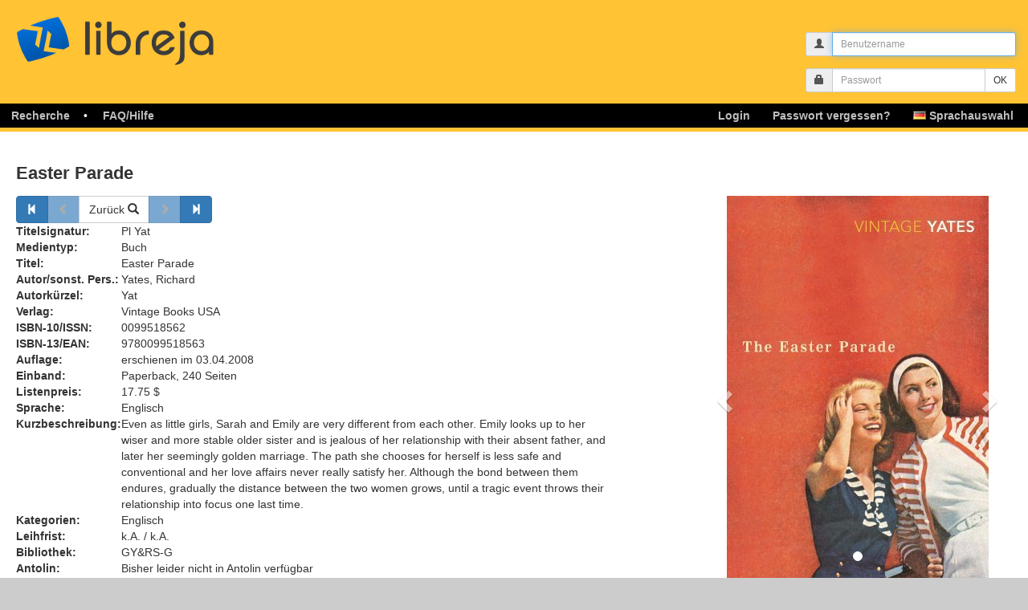

--- FILE ---
content_type: text/html; charset=utf-8
request_url: https://www.libreja.de/buecher/details.php?bid=562847&blid=1163&searchpar=erweitert%3D1%26blid%3D1163%26kategorien%255B1163%255D%255B0%255D%3D2%26mode%3Dsearch%26page%3D1%26size%3D1%26nor%3D1
body_size: 4552
content:
<!DOCTYPE html>
<html xml:lang="de" lang="de">
<head>
	<meta http-equiv="Content-Type" content="text/html;charset=utf-8" />
	<meta http-equiv="X-UA-Compatible" content="IE=edge">
	<meta name="viewport" content="width=device-width, user-scalable=no, initial-scale=1.0, maximum-scale=1.0, minimum-scale=1.0">
  
	<title>libreja - Medien verwalten</title>
 	<link rel="stylesheet" type="text/css" href="/css-main-5-6/buecher-details.css" />
  <script>
    document.addEventListener("DOMContentLoaded", function() {
      user_sound_setting = "always";
    });
  </script>
	<link rel="shortcut icon" href="/favicon.ico" type="image/x-icon" />
    <script>
      var URL_PREFIX = "";
    </script>
</head>


<body>
  <div id="header" role="main">
  <div id="logo" class="logo" title="logo">
   <a href="/" id="logo_click" alt="logo_link">libreja</a>
  </div>
<div id="loginfeld">
  <div class="container">
    <div class="row">
      <div class="col-sm-4 col-md-3 pull-right">
        <form action="/user/script/login" method="post">
          <div class="form-group form-group-sm">
            <div class="input-group input-group-sm">
              <span class="input-group-addon">
              <i class="glyphicon glyphicon-user"></i>
              </span> 
              <input id="login_nick" class="form-control" placeholder="Benutzername" name="nick" type="text" maxlength="50">
            </div>
          </div>
          <div class="form-group form-group-sm">
            <div class="input-group input-group-sm">
              <span class="input-group-addon">
              <i class="glyphicon glyphicon-lock"></i>
              </span>
              <input class="form-control" placeholder="Passwort" name="passwort" type="password" maxlength="40">
              <span class="input-group-btn">
              <input type="submit" class="btn btn-default" value="OK">
              </span>
            </div>
          </div>
        </form>
      </div>
    </div>
  </div>
</div>
  <div id="hauptmenu" class="nav_menu navbar navbar-inverse" >
    <div class="container-fluid">
      <div class="navbar-header">
        <div class="header-container"> 
          <button type="button" id="burger" class="navbar-toggle" data-toggle="collapse" data-target="#bs-navbar-collapse-1" aria-expanded="true">
            <span class="sr-only">Toggle navigation</span>
            <span class="icon-bar"></span>
            <span class="icon-bar"></span>
            <span class="icon-bar"></span>
          </button>
        </div>
      </div>
      <div id="bs-navbar-collapse-1" class="navbar-collapse collapse" aria-expanded="false" role="navigation">
        
        <ul id="main_menu" class="nav navbar-nav">
          
        <li class="dropdown">
          <a class="dropdown-link" href="/recherche/recherche.php"><span class="cl"><span class="cr">Recherche</span></span></a>
          <a href="javascript:void(0)" class="dropdown-toggle" data-toggle="dropdown" role="button" aria-label="Recherche" aria-haspopup="true" aria-expanded="false"><span class="btn-submenu"></span></a>
          <ul class="dropdown-menu submenu " role="menu">
            <li class=""><a href="/recherche/recherche.php"><span>Recherche</span></a></li>
            <li class=""><a href="/purchase/request"><span>Literaturwunsch</span></a></li>
            <li class=""><a href="/search/categories"><span>Kategorien</span></a></li>
            <li class=""><a href="/search/subjectgroups"><span>Sachgruppe</span></a></li>
          </ul>
        </li>
        <li class="dropdown">
          <a class="dropdown-link" href="https://www.libreja.de/faq-hilfe/"><span class="cl"><span class="cr">FAQ/Hilfe</span></span></a>
          <a href="javascript:void(0)" class="dropdown-toggle" data-toggle="dropdown" role="button" aria-label="FAQ" aria-haspopup="true" aria-expanded="false"><span class="btn-submenu"></span></a>
          <ul class="dropdown-menu submenu " role="menu">
            <li class=""><a href="/help/faq.php"><span>FAQ / Hilfe</span></a></li>
            <li class=""><a href="/help/isbn-check"><span>ISBN-Suche</span></a></li>
          </ul>
        </li>
        <li id="languageDropdown" class="nav-right dropdown">
          <a class="dropdown-link" href=""><span class="cl"><span class="cr"><span class="flag flag-de"></span> Sprachauswahl</span></span></a>
          <a href="javascript:void(0)" class="dropdown-toggle" data-toggle="dropdown" role="button" aria-label="de" aria-haspopup="true" aria-expanded="false"><span class="btn-submenu"></span></a>
          <ul class="dropdown-menu dropdown-menu-right submenu" role="menu">
            <li><a href="/buecher/details.php?bid=562847&amp;blid=1163&amp;searchpar=erweitert%3D1%26blid%3D1163%26kategorien%255B1163%255D%255B0%255D%3D2%26mode%3Dsearch%26page%3D1%26size%3D1%26nor%3D1&amp;L=de"><span class="flag flag-de"></span><span class="value">  German</span></a></li>
            <li><a href="/buecher/details.php?bid=562847&amp;blid=1163&amp;searchpar=erweitert%3D1%26blid%3D1163%26kategorien%255B1163%255D%255B0%255D%3D2%26mode%3Dsearch%26page%3D1%26size%3D1%26nor%3D1&amp;L=en"><span class="flag flag-en"></span><span class="value">  English</span></a></li>
            <li><a href="/buecher/details.php?bid=562847&amp;blid=1163&amp;searchpar=erweitert%3D1%26blid%3D1163%26kategorien%255B1163%255D%255B0%255D%3D2%26mode%3Dsearch%26page%3D1%26size%3D1%26nor%3D1&amp;L=es"><span class="flag flag-es"></span><span class="value">  Spanish</span></a></li>
            <li><a href="/buecher/details.php?bid=562847&amp;blid=1163&amp;searchpar=erweitert%3D1%26blid%3D1163%26kategorien%255B1163%255D%255B0%255D%3D2%26mode%3Dsearch%26page%3D1%26size%3D1%26nor%3D1&amp;L=da"><span class="flag flag-da"></span><span class="value">  Danish</span></a></li>
            <li><a href="/buecher/details.php?bid=562847&amp;blid=1163&amp;searchpar=erweitert%3D1%26blid%3D1163%26kategorien%255B1163%255D%255B0%255D%3D2%26mode%3Dsearch%26page%3D1%26size%3D1%26nor%3D1&amp;L=et"><span class="flag flag-et"></span><span class="value">  Estonian</span></a></li>
            <li><a href="/buecher/details.php?bid=562847&amp;blid=1163&amp;searchpar=erweitert%3D1%26blid%3D1163%26kategorien%255B1163%255D%255B0%255D%3D2%26mode%3Dsearch%26page%3D1%26size%3D1%26nor%3D1&amp;L=fi"><span class="flag flag-fi"></span><span class="value">  Finnish</span></a></li>
            <li><a href="/buecher/details.php?bid=562847&amp;blid=1163&amp;searchpar=erweitert%3D1%26blid%3D1163%26kategorien%255B1163%255D%255B0%255D%3D2%26mode%3Dsearch%26page%3D1%26size%3D1%26nor%3D1&amp;L=lv"><span class="flag flag-lv"></span><span class="value">  Latvian</span></a></li>
            <li><a href="/buecher/details.php?bid=562847&amp;blid=1163&amp;searchpar=erweitert%3D1%26blid%3D1163%26kategorien%255B1163%255D%255B0%255D%3D2%26mode%3Dsearch%26page%3D1%26size%3D1%26nor%3D1&amp;L=no"><span class="flag flag-no"></span><span class="value">  Norwegian</span></a></li>
            <li><a href="/buecher/details.php?bid=562847&amp;blid=1163&amp;searchpar=erweitert%3D1%26blid%3D1163%26kategorien%255B1163%255D%255B0%255D%3D2%26mode%3Dsearch%26page%3D1%26size%3D1%26nor%3D1&amp;L=ru"><span class="flag flag-ru"></span><span class="value">  Russian</span></a></li>
            <li><a href="/buecher/details.php?bid=562847&amp;blid=1163&amp;searchpar=erweitert%3D1%26blid%3D1163%26kategorien%255B1163%255D%255B0%255D%3D2%26mode%3Dsearch%26page%3D1%26size%3D1%26nor%3D1&amp;L=sv"><span class="flag flag-sv"></span><span class="value">  Swedish</span></a></li>
          </ul>
        </li>
        <li role="separator" class="divider"></li><li class="nav-right dropdown" ><a href="/user/password/reset"><span class="cl"><span class="cr" id="forgot-pw">Passwort vergessen?</span></span></a></li><li class="nav-right dropdown"><a href="/user/login"><span class="cl"><span class="cr" >Login</span></span></a></li>
        </ul>
      
      </div>
    </div>
  </div>
  </div>
  <div id="main">
    <div class="inhalt">
      <div id="content_container"><div class="content_content">
	<h1 id="titel_1">Easter Parade</h1>
<noscript>
    <div class="flash-notice">
        <div class="alert alert-info">
			<h4><span class="glyphicon glyphicon-exclamation-sign" aria-hidden="true"></span> Hinweis:</h4>
				<ul>
					<li>In Ihrem Browser ist Javascript deaktiviert. Um diesen Service optimal nutzen zu können, sollten Sie es aktivieren. <a href="../help/faq.javascript.php">Weitere Informationen</a></li>
				</ul>
		</div>
	</div>
</noscript>
<div id="hint_container">
	<div id="hint_content">
	</div>
</div>
<audio id="success" controls="controls">
  <source src="../img/success.mp3" type="audio/mpeg">
</audio>

<audio id="fail" controls="controls">
  <source src="../img/fail.mp3" type="audio/mpeg">
</audio>

<audio id="alarm" controls="controls">
  <source src="../img/alarm.mp3" type="audio/mpeg">
</audio>
<div class="row">
  <div class="col-lg-8 col-sm-12">
	<div class="btn-group SearchNavigation" role="group">
	<a class="btn btn-primary" href="/medium/goto?erweitert=1&amp;blid=1163&amp;kategorien%5B1163%5D%5B0%5D=2&amp;mode=search&amp;page=1&amp;size=1&amp;nor=1"><span class="glyphicon glyphicon-step-backward" aria-hidden="true"></span></a>
	<button type="button" class="btn btn-primary disabled"><span class="glyphicon glyphicon-chevron-left" aria-hidden="true"></span></button>
      	<a class="btn btn-default" href="/search/results?blid=1163&amp;kategorien%5B1163%5D%5B0%5D=2&amp;sort=&amp;ord=">Zurück <span class="glyphicon glyphicon glyphicon-search" aria-hidden="true"></span></a>
	<button type="button" class="btn btn-primary disabled"><span class="glyphicon glyphicon-chevron-right" aria-hidden="true"></span></button>
	<a class="btn btn-primary" href="/medium/goto?erweitert=1&amp;blid=1163&amp;kategorien%5B1163%5D%5B0%5D=2&amp;mode=search&amp;page=1&amp;size=1&amp;nor=1"><span class="glyphicon glyphicon-step-forward" aria-hidden="true"></span></a>
	    
	</div>
	

	<table class="valign" width="90%">
	<colgroup>
		<col width="13%" />
		<col width="87%" />
	</colgroup><tr><td><b>Titelsignatur:</b></td><td >Pl Yat</td></tr><tr><td><b>Medientyp:</b></td><td >Buch</td></tr><tr>
			<td valign="top"><b>Titel:</b></td><td>Easter Parade</td>
		</tr>
			<tr><td><b>Autor/sonst. Pers.:</b></td><td >Yates, Richard</td></tr><tr><td><b>Autorkürzel:</b></td><td >Yat</td></tr><tr><td><b>Verlag:</b></td><td >Vintage Books USA</td></tr><tr><td><b>ISBN-10/ISSN:</b></td><td >0099518562</td></tr><tr><td><b>ISBN-13/EAN:</b></td><td >9780099518563</td></tr><tr><td><b>Auflage:</b></td><td >erschienen im 03.04.2008</td></tr><tr><td><b>Einband:</b></td><td >Paperback, 240 Seiten</td></tr><tr><td><b>Listenpreis:</b></td><td >17.75 $</td></tr><tr><td><b>Sprache:</b></td><td >Englisch</td></tr><tr><td><b>Kurzbeschreibung:</b></td><td >Even as little girls, Sarah and Emily are very different from each other. Emily looks up to her wiser and more stable older sister and is jealous of her relationship with their absent father, and later her seemingly golden marriage. The path she chooses for herself is less safe and conventional and her love affairs never really satisfy her. Although the bond between them endures, gradually the distance between the two women grows, until a tragic event throws their relationship into focus one last time.</td></tr><tr><td><b>Kategorien:</b></td><td >Englisch</td></tr><tr><td><b>Leihfrist:</b></td><td >k.A. / k.A.</td></tr><tr><td><b>Bibliothek:</b></td><td >GY&RS-G</td></tr><tr><td><b>Antolin:</b></td><td  colspan="1">Bisher leider nicht in Antolin verfügbar</td></tr><tr><td><b>Verfügbarkeit:</b></td><td ><span class="circle green"></span>1 Stück (vorhanden, sofort verfügbar, <span class="copy-clipboard-text">285</span>)</td></tr>
	</table>
</div>
  
  <div class="col-lg-4 col-sm-12">

<div id="carousel-slider" class="carousel slide" data-ride="carousel">
  <!-- Indicators -->
  <ol class="carousel-indicators">
<li style="margin: 10px 0;" data-target="#carousel-slider" data-slide-to="0" class=" active"></li>
  </ol>

  <!-- Wrapper for slides -->
  <div class="carousel-inner" role="listbox">

    <div class="item active">
      <a href="http://www.amazon.de/dp/0099518562/ref=nosim?tag=libreja-21" target="_blank"><img src="../img/buecher/54dca0c3a94ab_large.jpg" alt="Cover" class="cover" /></a>
        
    </div>
  </div>

  <!-- Controls -->
  <a class="left carousel-control" href="#carousel-slider" role="button" data-slide="prev">
    <span class="glyphicon glyphicon-chevron-left" aria-hidden="true"></span>
    <span class="sr-only">Zurück</span>
  </a>
  <a class="right carousel-control" href="#carousel-slider" role="button" data-slide="next">
    <span class="glyphicon glyphicon-chevron-right" aria-hidden="true"></span>
    <span class="sr-only">Weiter</span>
  </a>
</div>

</div>
</div>

<div id="print_container"><div id="print_content"></div></div>
<div class="navigation-row btn-group" role="group">

		<a class="btn btn-default" title="Medium vormerken" href="">
			<span class="glyphicon glyphicon-calendar" aria-hidden="true"></span>
		</a>
		<a class="btn btn-default" title="BibTex" href="/bibtex/export/1083577">
			<span class="glyphicon glyphicon-export" aria-hidden="true"></span>
		</a>





<div class="btn-group" role="group">
    <button type="button" class="btn btn-default disabled" title="Keine Berechtigung"><span class="glyphicon glyphicon-print" aria-hidden="true"></span></button>
</div>
</div>

<ul id="ex_tabs" class="tabs">
<li class="selected"><a href="../ajax/bu.ex.ajax.php">Gesamt</a></li>
<li><a href="../ajax/bu.ex.ajax.php" rel="vo">Vorhanden</a></li>
<li><a href="../ajax/bu.ex.ajax.php" rel="vl">Verliehen</a></li>
<li><a href="../ajax/bu.ex.ajax.php" rel="fa">Überfällig</a></li>
<li><a href="../ajax/bu.ex.ajax.php" rel="vm">Vormerkungen</a></li>
<li><a href="/accessories/show/1083577" rel="mediumRelationAccessories">Zubehör</a></li>
<li><a href="/mediumrelation/byMedium/1083577" rel="mediumRelation">Verweise</a></li>








</ul>

<div id="tab_container">
	<div id="tab_content"><div>
	<input type="hidden" name="bid" value="562847" />
	<input type="hidden" name="blid" value="1163" />
	</div>
<table class="table">
	<tr><td class="tbl_o"><a href="/ajax/bu.ex.ajax.php?bid=562847&amp;blid=1163&amp;searchpar=erweitert%3D1%26amp%3Bblid%3D1163%26amp%3Bkategorien%255B1163%255D%255B0%255D%3D2%26amp%3Bmode%3Dsearch%26amp%3Bpage%3D1%26amp%3Bsize%3D1%26amp%3Bnor%3D1&amp;sort=medienid&amp;ord=DESC" onclick="return link(this, 'ex_tabs');">Exemplar-Nr</a><img src="/img/sort.ASC.png" alt="ASC" /></td><td class="tbl_o"><a href="/ajax/bu.ex.ajax.php?bid=562847&amp;blid=1163&amp;searchpar=erweitert%3D1%26amp%3Bblid%3D1163%26amp%3Bkategorien%255B1163%255D%255B0%255D%3D2%26amp%3Bmode%3Dsearch%26amp%3Bpage%3D1%26amp%3Bsize%3D1%26amp%3Bnor%3D1&amp;sort=signatur&amp;ord=ASC" onclick="return link(this, 'ex_tabs');">Signatur</a></td><td class="tbl_o"><a href="/ajax/bu.ex.ajax.php?bid=562847&amp;blid=1163&amp;searchpar=erweitert%3D1%26amp%3Bblid%3D1163%26amp%3Bkategorien%255B1163%255D%255B0%255D%3D2%26amp%3Bmode%3Dsearch%26amp%3Bpage%3D1%26amp%3Bsize%3D1%26amp%3Bnor%3D1&amp;sort=standort&amp;ord=ASC" onclick="return link(this, 'ex_tabs');">Standort</a></td><td class="tbl_o"><a href="/ajax/bu.ex.ajax.php?bid=562847&amp;blid=1163&amp;searchpar=erweitert%3D1%26amp%3Bblid%3D1163%26amp%3Bkategorien%255B1163%255D%255B0%255D%3D2%26amp%3Bmode%3Dsearch%26amp%3Bpage%3D1%26amp%3Bsize%3D1%26amp%3Bnor%3D1&amp;sort=erfassungsdatum&amp;ord=ASC" onclick="return link(this, 'ex_tabs');">Erfassung</a></td><td class="tbl_o"><a href="/ajax/bu.ex.ajax.php?bid=562847&amp;blid=1163&amp;searchpar=erweitert%3D1%26amp%3Bblid%3D1163%26amp%3Bkategorien%255B1163%255D%255B0%255D%3D2%26amp%3Bmode%3Dsearch%26amp%3Bpage%3D1%26amp%3Bsize%3D1%26amp%3Bnor%3D1&amp;sort=kaufdatum&amp;ord=ASC" onclick="return link(this, 'ex_tabs');">Kaufdat.</a></td><td class="tbl_o"><a href="/ajax/bu.ex.ajax.php?bid=562847&amp;blid=1163&amp;searchpar=erweitert%3D1%26amp%3Bblid%3D1163%26amp%3Bkategorien%255B1163%255D%255B0%255D%3D2%26amp%3Bmode%3Dsearch%26amp%3Bpage%3D1%26amp%3Bsize%3D1%26amp%3Bnor%3D1&amp;sort=Kaufpreis&amp;ord=ASC" onclick="return link(this, 'ex_tabs');">Kaufpreis</a></td><td class="tbl_o"><a href="/ajax/bu.ex.ajax.php?bid=562847&amp;blid=1163&amp;searchpar=erweitert%3D1%26amp%3Bblid%3D1163%26amp%3Bkategorien%255B1163%255D%255B0%255D%3D2%26amp%3Bmode%3Dsearch%26amp%3Bpage%3D1%26amp%3Bsize%3D1%26amp%3Bnor%3D1&amp;sort=name&amp;ord=ASC" onclick="return link(this, 'ex_tabs');">Ausgeliehen von</a></td><td class="tbl_o" colspan="2" align="right">1 bis  1 von   1</td></tr>
	<tr>
		<td>285</td>
		<td>Pl Yat</td>
		<td>&nbsp;</td>
		
		<td>-</td>
		<td>-</td>
		<td>-</td>
		<td colspan="2"><span >-</span></td>
		<td><div class="btn-group btn-group-sm pull-right" role="group">
	
			  <button class="btn btn-default" title="Medium verleihen" disabled="disabled">
				<span class="glyphicon glyphicon-log-in" aria-hidden="true"></span>
			</button>
			  <button class="btn btn-default" title="Tracking" disabled="disabled">
				<span class="glyphicon glyphicon-search" aria-hidden="true"></span>
			</button>
	
			  <button class="btn btn-default" title="Exemplar löschen" disabled="disabled">
				<span class="glyphicon glyphicon-trash" aria-hidden="true"></span>
			</button>
		</div></td>
	</tr>
</table><div class="text-center"><div class="pagination"></div><a href="/ajax/bu.ex.ajax.php?bid=562847&amp;blid=1163&amp;searchpar=erweitert%3D1%26amp%3Bblid%3D1163%26amp%3Bkategorien%255B1163%255D%255B0%255D%3D2%26amp%3Bmode%3Dsearch%26amp%3Bpage%3D1%26amp%3Bsize%3D1%26amp%3Bnor%3D1&amp;anz=" id="anz_a"></a><div id="objpp"><select aria-hidden="false" aria-label="Anzahl der Elemente" onchange="link_change_anz(false, this.value,  'ex_tabs')" ><option selected="selected" value="10">10</option><option value="20">20</option><option value="30">30</option><option value="50">50</option><option value="100">100</option><option value="500">500</option></select>pro Seite</div></div>
	</div>
</div><br /><input class="btn btn-default" type="button" value="Zurück" onclick="history.back();" />
</div>
</div>
        
</div>
</div>
<div id="footer">
<span>Partner:</span>
<img src="/img/footer/logoKIT.jpg" alt="Karlsruher Institut für Technologie" />
<img src="/img/footer/logoCIE.jpg" alt="Center für Innovation und Entrepreneuship"/>
<img src="/img/footer/cyberforum.jpg" alt="Erasmus for Young Entrepreneurs" />
</div>

<div id="footer" class="kennung top">
	<a href="/ueber-uns/impressum/">Impressum</a> - <a href="/home/datenschutz">Datenschutz</a>
</div>
    
<div class="modal fade" id="assistant" tabindex="-1" role="dialog" aria-labelledby="assistantLabel" aria-hidden="true">
  <div class="modal-dialog" role="document">
    <div class="modal-content">
      <div class="modal-header">
        <button type="button" class="close" data-dismiss="modal" aria-label="Schließen">
          <span aria-hidden="true">&times;</span>
        </button>
        <h4 class="modal-title" id="assistantLabel"></h4>
      </div>
      <div class="modal-body">
      </div>
      
    </div>
  </div>
</div>
	<script src="/js-de-5-6/mediumdetails.js"></script>
	<script>ajax_init('ex_tabs');</script>
	<script>function hide_hint() {
      window.setTimeout("$('.alert-success').alert('close');", 5000);
	  }</script>
<script>pwd_init();

</script>    


</body></html>

--- FILE ---
content_type: application/javascript
request_url: https://www.libreja.de/js-de-5-6/mediumdetails.js
body_size: 132152
content:
if(!function(f,w){function L(e,t){return t.toUpperCase()}function P(){m.addEventListener?(m.removeEventListener("DOMContentLoaded",i,!1),f.removeEventListener("load",i,!1)):(m.detachEvent("onreadystatechange",i),f.detachEvent("onload",i))}var F,g=typeof w,R=f.location,m=f.document,j=m.documentElement,B=f.jQuery,H=f.$,z={},U=[],t="1.10.2",W=U.concat,V=U.push,u=U.slice,Y=U.indexOf,X=z.toString,K=z.hasOwnProperty,Z=t.trim,x=function(e,t){return new x.fn.init(e,t,me)},G=/[+-]?(?:\d*\.|)\d+(?:[eE][+-]?\d+|)/.source,k=/\S+/g,Q=/^[\s\uFEFF\xA0]+|[\s\uFEFF\xA0]+$/g,J=/^(?:\s*(<[\w\W]+>)[^>]*|#([\w-]*))$/,ee=/^<(\w+)\s*\/?>(?:<\/\1>|)$/,te=/^[\],:{}\s]*$/,ne=/(?:^|:|,)(?:\s*\[)+/g,ie=/\\(?:["\\\/bfnrt]|u[\da-fA-F]{4})/g,oe=/"[^"\\\r\n]*"|true|false|null|-?(?:\d+\.|)\d+(?:[eE][+-]?\d+|)/g,se=/^-ms-/,re=/-([\da-z])/gi,i=function(e){!m.addEventListener&&"load"!==e.type&&"complete"!==m.readyState||(P(),x.ready())};function ae(e){var t=e.length,n=x.type(e);return!x.isWindow(e)&&(!(1!==e.nodeType||!t)||"array"===n||"function"!==n&&(0===t||"number"==typeof t&&0<t&&t-1 in e))}x.fn=x.prototype={jquery:t,constructor:x,init:function(e,t,n){var i,o;if(e){if("string"!=typeof e)return e.nodeType?(this.context=this[0]=e,this.length=1,this):x.isFunction(e)?n.ready(e):(e.selector!==w&&(this.selector=e.selector,this.context=e.context),x.makeArray(e,this));if(!(i="<"===e.charAt(0)&&">"===e.charAt(e.length-1)&&3<=e.length?[null,e,null]:J.exec(e))||!i[1]&&t)return(!t||t.jquery?t||n:this.constructor(t)).find(e);if(i[1]){if(t=t instanceof x?t[0]:t,x.merge(this,x.parseHTML(i[1],t&&t.nodeType?t.ownerDocument||t:m,!0)),ee.test(i[1])&&x.isPlainObject(t))for(i in t)x.isFunction(this[i])?this[i](t[i]):this.attr(i,t[i])}else{if((o=m.getElementById(i[2]))&&o.parentNode){if(o.id!==i[2])return n.find(e);this.length=1,this[0]=o}this.context=m,this.selector=e}}return this},selector:"",length:0,toArray:function(){return u.call(this)},get:function(e){return null==e?this.toArray():e<0?this[this.length+e]:this[e]},pushStack:function(e){e=x.merge(this.constructor(),e);return e.prevObject=this,e.context=this.context,e},each:function(e,t){return x.each(this,e,t)},ready:function(e){return x.ready.promise().done(e),this},slice:function(){return this.pushStack(u.apply(this,arguments))},first:function(){return this.eq(0)},last:function(){return this.eq(-1)},eq:function(e){var t=this.length,e=+e+(e<0?t:0);return this.pushStack(0<=e&&e<t?[this[e]]:[])},map:function(n){return this.pushStack(x.map(this,function(e,t){return n.call(e,t,e)}))},end:function(){return this.prevObject||this.constructor(null)},push:V,sort:[].sort,splice:[].splice},x.fn.init.prototype=x.fn,x.extend=x.fn.extend=function(){var e,t,n,i,o,s=arguments[0]||{},r=1,a=arguments.length,l=!1;for("boolean"==typeof s&&(l=s,s=arguments[1]||{},r=2),"object"==typeof s||x.isFunction(s)||(s={}),a===r&&(s=this,--r);r<a;r++)if(null!=(i=arguments[r]))for(n in i)o=s[n],s!==(t=i[n])&&(l&&t&&(x.isPlainObject(t)||(e=x.isArray(t)))?(o=e?(e=!1,o&&x.isArray(o)?o:[]):o&&x.isPlainObject(o)?o:{},s[n]=x.extend(l,o,t)):t!==w&&(s[n]=t));return s},x.extend({expando:"jQuery"+(t+Math.random()).replace(/\D/g,""),noConflict:function(e){return f.$===x&&(f.$=H),e&&f.jQuery===x&&(f.jQuery=B),x},isReady:!1,readyWait:1,holdReady:function(e){e?x.readyWait++:x.ready(!0)},ready:function(e){if(!0===e?!--x.readyWait:!x.isReady){if(!m.body)return setTimeout(x.ready);(x.isReady=!0)!==e&&0<--x.readyWait||(F.resolveWith(m,[x]),x.fn.trigger&&x(m).trigger("ready").off("ready"))}},isFunction:function(e){return"function"===x.type(e)},isArray:Array.isArray||function(e){return"array"===x.type(e)},isWindow:function(e){return null!=e&&e==e.window},isNumeric:function(e){return!isNaN(parseFloat(e))&&isFinite(e)},type:function(e){return null==e?String(e):"object"==typeof e||"function"==typeof e?z[X.call(e)]||"object":typeof e},isPlainObject:function(e){if(!e||"object"!==x.type(e)||e.nodeType||x.isWindow(e))return!1;try{if(e.constructor&&!K.call(e,"constructor")&&!K.call(e.constructor.prototype,"isPrototypeOf"))return!1}catch(e){return!1}if(x.support.ownLast)for(var t in e)return K.call(e,t);for(t in e);return t===w||K.call(e,t)},isEmptyObject:function(e){for(var t in e)return!1;return!0},error:function(e){throw new Error(e)},parseHTML:function(e,t,n){if(!e||"string"!=typeof e)return null;"boolean"==typeof t&&(n=t,t=!1),t=t||m;var i=ee.exec(e),n=!n&&[];return i?[t.createElement(i[1])]:(i=x.buildFragment([e],t,n),n&&x(n).remove(),x.merge([],i.childNodes))},parseJSON:function(e){return f.JSON&&f.JSON.parse?f.JSON.parse(e):null===e?e:"string"==typeof e&&(e=x.trim(e))&&te.test(e.replace(ie,"@").replace(oe,"]").replace(ne,""))?new Function("return "+e)():void x.error("Invalid JSON: "+e)},parseXML:function(e){var t;if(!e||"string"!=typeof e)return null;try{f.DOMParser?t=(new DOMParser).parseFromString(e,"text/xml"):((t=new ActiveXObject("Microsoft.XMLDOM")).async="false",t.loadXML(e))}catch(e){t=w}return t&&t.documentElement&&!t.getElementsByTagName("parsererror").length||x.error("Invalid XML: "+e),t},noop:function(){},globalEval:function(e){e&&x.trim(e)&&(f.execScript||function(e){f.eval.call(f,e)})(e)},camelCase:function(e){return e.replace(se,"ms-").replace(re,L)},nodeName:function(e,t){return e.nodeName&&e.nodeName.toLowerCase()===t.toLowerCase()},each:function(e,t,n){var i=0,o=e.length,s=ae(e);if(n){if(s)for(;i<o&&!1!==t.apply(e[i],n);i++);else for(i in e)if(!1===t.apply(e[i],n))break}else if(s)for(;i<o&&!1!==t.call(e[i],i,e[i]);i++);else for(i in e)if(!1===t.call(e[i],i,e[i]))break;return e},trim:Z&&!Z.call("\ufeff ")?function(e){return null==e?"":Z.call(e)}:function(e){return null==e?"":(e+"").replace(Q,"")},makeArray:function(e,t){t=t||[];return null!=e&&(ae(Object(e))?x.merge(t,"string"==typeof e?[e]:e):V.call(t,e)),t},inArray:function(e,t,n){var i;if(t){if(Y)return Y.call(t,e,n);for(i=t.length,n=n?n<0?Math.max(0,i+n):n:0;n<i;n++)if(n in t&&t[n]===e)return n}return-1},merge:function(e,t){var n=t.length,i=e.length,o=0;if("number"==typeof n)for(;o<n;o++)e[i++]=t[o];else for(;t[o]!==w;)e[i++]=t[o++];return e.length=i,e},grep:function(e,t,n){var i=[],o=0,s=e.length;for(n=!!n;o<s;o++)n!==!!t(e[o],o)&&i.push(e[o]);return i},map:function(e,t,n){var i,o=0,s=e.length,r=[];if(ae(e))for(;o<s;o++)null!=(i=t(e[o],o,n))&&(r[r.length]=i);else for(o in e)null!=(i=t(e[o],o,n))&&(r[r.length]=i);return W.apply([],r)},guid:1,proxy:function(e,t){var n,i;return"string"==typeof t&&(i=e[t],t=e,e=i),x.isFunction(e)?(n=u.call(arguments,2),(i=function(){return e.apply(t||this,n.concat(u.call(arguments)))}).guid=e.guid=e.guid||x.guid++,i):w},access:function(e,t,n,i,o,s,r){var a=0,l=e.length,c=null==n;if("object"===x.type(n))for(a in o=!0,n)x.access(e,t,a,n[a],!0,s,r);else if(i!==w&&(o=!0,x.isFunction(i)||(r=!0),t=c?r?(t.call(e,i),null):(c=t,function(e,t,n){return c.call(x(e),n)}):t))for(;a<l;a++)t(e[a],n,r?i:i.call(e[a],a,t(e[a],n)));return o?e:c?t.call(e):l?t(e[0],n):s},now:function(){return(new Date).getTime()},swap:function(e,t,n,i){var o,s={};for(o in t)s[o]=e.style[o],e.style[o]=t[o];for(o in n=n.apply(e,i||[]),t)e.style[o]=s[o];return n}}),x.ready.promise=function(e){if(!F)if(F=x.Deferred(),"complete"===m.readyState)setTimeout(x.ready);else if(m.addEventListener)m.addEventListener("DOMContentLoaded",i,!1),f.addEventListener("load",i,!1);else{m.attachEvent("onreadystatechange",i),f.attachEvent("onload",i);var n=!1;try{n=null==f.frameElement&&m.documentElement}catch(e){}n&&n.doScroll&&!function t(){if(!x.isReady){try{n.doScroll("left")}catch(e){return setTimeout(t,50)}P(),x.ready()}}()}return F.promise(e)},x.each("Boolean Number String Function Array Date RegExp Object Error".split(" "),function(e,t){z["[object "+t+"]"]=t.toLowerCase()});var le,_,ce,C,ue,de,pe,he,c,D,E,n,T,$,o,fe,ge,me=x(m),ve=f,ye=void 0,S="sizzle"+-new Date,I=ve.document,N=0,be=0,_e=Xe(),we=Xe(),xe=Xe(),ke=!1,Ce=function(e,t){return e===t&&(ke=!0),0},De=typeof ye,Ee={}.hasOwnProperty,t=[],Te=t.pop,$e=t.push,A=t.push,Se=t.slice,y=t.indexOf||function(e){for(var t=0,n=this.length;t<n;t++)if(this[t]===e)return t;return-1},Ie="checked|selected|async|autofocus|autoplay|controls|defer|disabled|hidden|ismap|loop|multiple|open|readonly|required|scoped",s="[\\x20\\t\\r\\n\\f]",Ne="(?:\\\\.|[\\w-]|[^\\x00-\\xa0])+",Ae=Ne.replace("w","w#"),qe="\\["+s+"*("+Ne+")"+s+"*(?:([*^$|!~]?=)"+s+"*(?:(['\"])((?:\\\\.|[^\\\\])*?)\\3|("+Ae+")|)|)"+s+"*\\]",Me=":("+Ne+")(?:\\(((['\"])((?:\\\\.|[^\\\\])*?)\\3|((?:\\\\.|[^\\\\()[\\]]|"+qe.replace(3,8)+")*)|.*)\\)|)",Oe=new RegExp("^"+s+"+|((?:^|[^\\\\])(?:\\\\.)*)"+s+"+$","g"),Le=new RegExp("^"+s+"*,"+s+"*"),Pe=new RegExp("^"+s+"*([>+~]|"+s+")"+s+"*"),Fe=new RegExp(s+"*[+~]"),Re=new RegExp("="+s+"*([^\\]'\"]*)"+s+"*\\]","g"),je=new RegExp(Me),Be=new RegExp("^"+Ae+"$"),He={ID:new RegExp("^#("+Ne+")"),CLASS:new RegExp("^\\.("+Ne+")"),TAG:new RegExp("^("+Ne.replace("w","w*")+")"),ATTR:new RegExp("^"+qe),PSEUDO:new RegExp("^"+Me),CHILD:new RegExp("^:(only|first|last|nth|nth-last)-(child|of-type)(?:\\("+s+"*(even|odd|(([+-]|)(\\d*)n|)"+s+"*(?:([+-]|)"+s+"*(\\d+)|))"+s+"*\\)|)","i"),bool:new RegExp("^(?:"+Ie+")$","i"),needsContext:new RegExp("^"+s+"*[>+~]|:(even|odd|eq|gt|lt|nth|first|last)(?:\\("+s+"*((?:-\\d)?\\d*)"+s+"*\\)|)(?=[^-]|$)","i")},ze=/^[^{]+\{\s*\[native \w/,Ue=/^(?:#([\w-]+)|(\w+)|\.([\w-]+))$/,We=/^(?:input|select|textarea|button)$/i,Ve=/^h\d$/i,Ye=/'|\\/g,q=new RegExp("\\\\([\\da-f]{1,6}"+s+"?|("+s+")|.)","ig"),M=function(e,t,n){var i="0x"+t-65536;return i!=i||n?t:i<0?String.fromCharCode(65536+i):String.fromCharCode(i>>10|55296,1023&i|56320)};try{A.apply(t=Se.call(I.childNodes),I.childNodes),t[I.childNodes.length].nodeType}catch(e){A={apply:t.length?function(e,t){$e.apply(e,Se.call(t))}:function(e,t){for(var n=e.length,i=0;e[n++]=t[i++];);e.length=n-1}}}function O(e,t,n,i){var o,s,r,a,l,c;if((t?t.ownerDocument||t:I)!==E&&D(t),n=n||[],!e||"string"!=typeof e)return n;if(1!==(b=(t=t||E).nodeType)&&9!==b)return[];if(T&&!i){if(l=Ue.exec(e))if(c=l[1]){if(9===b){if(!(r=t.getElementById(c))||!r.parentNode)return n;if(r.id===c)return n.push(r),n}else if(t.ownerDocument&&(r=t.ownerDocument.getElementById(c))&&ge(t,r)&&r.id===c)return n.push(r),n}else{if(l[2])return A.apply(n,t.getElementsByTagName(e)),n;if((c=l[3])&&_.getElementsByClassName&&t.getElementsByClassName)return A.apply(n,t.getElementsByClassName(c)),n}if(_.qsa&&(!$||!$.test(e))){if(a=r=S,l=t,c=9===b&&e,1===b&&"object"!==t.nodeName.toLowerCase()){for(s=Qe(e),(r=t.getAttribute("id"))?a=r.replace(Ye,"\\$&"):t.setAttribute("id",a),a="[id='"+a+"'] ",o=s.length;o--;)s[o]=a+Je(s[o]);l=Fe.test(e)&&t.parentNode||t,c=s.join(",")}if(c)try{return A.apply(n,l.querySelectorAll(c)),n}catch(e){}finally{r||t.removeAttribute("id")}}}var u,d,p,h,f,g=e.replace(Oe,"$1"),m=t,v=n,y=i,b=Qe(g);if(!y&&1===b.length){if(2<(d=b[0]=b[0].slice(0)).length&&"ID"===(p=d[0]).type&&_.getById&&9===m.nodeType&&T&&C.relative[d[1].type]){if(!(m=(C.find.ID(p.matches[0].replace(q,M),m)||[])[0]))return v;g=g.slice(d.shift().value.length)}for(u=He.needsContext.test(g)?0:d.length;u--&&(p=d[u],!C.relative[h=p.type]);)if((f=C.find[h])&&(y=f(p.matches[0].replace(q,M),Fe.test(d[0].type)&&m.parentNode||m))){if(d.splice(u,1),g=y.length&&Je(d))break;return A.apply(v,y),v}}return pe(g,b)(y,m,!T,v,Fe.test(g)),v}function Xe(){var n=[];function i(e,t){return n.push(e+=" ")>C.cacheLength&&delete i[n.shift()],i[e]=t}return i}function l(e){return e[S]=!0,e}function r(e){var t=E.createElement("div");try{return!!e(t)}catch(e){return!1}finally{t.parentNode&&t.parentNode.removeChild(t)}}function Ke(e,t){for(var n=e.split("|"),i=e.length;i--;)C.attrHandle[n[i]]=t}function Ze(e,t){var n=t&&e,i=n&&1===e.nodeType&&1===t.nodeType&&(~t.sourceIndex||1<<31)-(~e.sourceIndex||1<<31);if(i)return i;if(n)for(;n=n.nextSibling;)if(n===t)return-1;return e?1:-1}function e(r){return l(function(s){return s=+s,l(function(e,t){for(var n,i=r([],e.length,s),o=i.length;o--;)e[n=i[o]]&&(e[n]=!(t[n]=e[n]))})})}for(le in de=O.isXML=function(e){e=e&&(e.ownerDocument||e).documentElement;return!!e&&"HTML"!==e.nodeName},_=O.support={},D=O.setDocument=function(e){var l=e?e.ownerDocument||e:I,e=l.defaultView;return l!==E&&9===l.nodeType&&l.documentElement?(n=(E=l).documentElement,T=!de(l),e&&e.attachEvent&&e!==e.top&&e.attachEvent("onbeforeunload",function(){D()}),_.attributes=r(function(e){return e.className="i",!e.getAttribute("className")}),_.getElementsByTagName=r(function(e){return e.appendChild(l.createComment("")),!e.getElementsByTagName("*").length}),_.getElementsByClassName=r(function(e){return e.innerHTML="<div class='a'></div><div class='a i'></div>",e.firstChild.className="i",2===e.getElementsByClassName("i").length}),_.getById=r(function(e){return n.appendChild(e).id=S,!l.getElementsByName||!l.getElementsByName(S).length}),_.getById?(C.find.ID=function(e,t){if(typeof t.getElementById!=De&&T)return(t=t.getElementById(e))&&t.parentNode?[t]:[]},C.filter.ID=function(e){var t=e.replace(q,M);return function(e){return e.getAttribute("id")===t}}):(delete C.find.ID,C.filter.ID=function(e){var t=e.replace(q,M);return function(e){e=typeof e.getAttributeNode!=De&&e.getAttributeNode("id");return e&&e.value===t}}),C.find.TAG=_.getElementsByTagName?function(e,t){if(typeof t.getElementsByTagName!=De)return t.getElementsByTagName(e)}:function(e,t){var n,i=[],o=0,s=t.getElementsByTagName(e);if("*"!==e)return s;for(;n=s[o++];)1===n.nodeType&&i.push(n);return i},C.find.CLASS=_.getElementsByClassName&&function(e,t){if(typeof t.getElementsByClassName!=De&&T)return t.getElementsByClassName(e)},o=[],$=[],(_.qsa=ze.test(l.querySelectorAll))&&(r(function(e){e.innerHTML="<select><option selected=''></option></select>",e.querySelectorAll("[selected]").length||$.push("\\["+s+"*(?:value|"+Ie+")"),e.querySelectorAll(":checked").length||$.push(":checked")}),r(function(e){var t=l.createElement("input");t.setAttribute("type","hidden"),e.appendChild(t).setAttribute("t",""),e.querySelectorAll("[t^='']").length&&$.push("[*^$]="+s+"*(?:''|\"\")"),e.querySelectorAll(":enabled").length||$.push(":enabled",":disabled"),e.querySelectorAll("*,:x"),$.push(",.*:")})),(_.matchesSelector=ze.test(fe=n.webkitMatchesSelector||n.mozMatchesSelector||n.oMatchesSelector||n.msMatchesSelector))&&r(function(e){_.disconnectedMatch=fe.call(e,"div"),fe.call(e,"[s!='']:x"),o.push("!=",Me)}),$=$.length&&new RegExp($.join("|")),o=o.length&&new RegExp(o.join("|")),ge=ze.test(n.contains)||n.compareDocumentPosition?function(e,t){var n=9===e.nodeType?e.documentElement:e,t=t&&t.parentNode;return e===t||!(!t||1!==t.nodeType||!(n.contains?n.contains(t):e.compareDocumentPosition&&16&e.compareDocumentPosition(t)))}:function(e,t){if(t)for(;t=t.parentNode;)if(t===e)return!0;return!1},Ce=n.compareDocumentPosition?function(e,t){var n;return e===t?(ke=!0,0):(n=t.compareDocumentPosition&&e.compareDocumentPosition&&e.compareDocumentPosition(t))?1&n||!_.sortDetached&&t.compareDocumentPosition(e)===n?e===l||ge(I,e)?-1:t===l||ge(I,t)?1:c?y.call(c,e)-y.call(c,t):0:4&n?-1:1:e.compareDocumentPosition?-1:1}:function(e,t){var n,i=0,o=e.parentNode,s=t.parentNode,r=[e],a=[t];if(e===t)return ke=!0,0;if(!o||!s)return e===l?-1:t===l?1:o?-1:s?1:c?y.call(c,e)-y.call(c,t):0;if(o===s)return Ze(e,t);for(n=e;n=n.parentNode;)r.unshift(n);for(n=t;n=n.parentNode;)a.unshift(n);for(;r[i]===a[i];)i++;return i?Ze(r[i],a[i]):r[i]===I?-1:a[i]===I?1:0},l):E},O.matches=function(e,t){return O(e,null,null,t)},O.matchesSelector=function(e,t){if((e.ownerDocument||e)!==E&&D(e),t=t.replace(Re,"='$1']"),_.matchesSelector&&T&&(!o||!o.test(t))&&(!$||!$.test(t)))try{var n=fe.call(e,t);if(n||_.disconnectedMatch||e.document&&11!==e.document.nodeType)return n}catch(e){}return 0<O(t,E,null,[e]).length},O.contains=function(e,t){return(e.ownerDocument||e)!==E&&D(e),ge(e,t)},O.attr=function(e,t){(e.ownerDocument||e)!==E&&D(e);var n=C.attrHandle[t.toLowerCase()],n=n&&Ee.call(C.attrHandle,t.toLowerCase())?n(e,t,!T):ye;return n===ye?_.attributes||!T?e.getAttribute(t):(n=e.getAttributeNode(t))&&n.specified?n.value:null:n},O.error=function(e){throw new Error("Syntax error, unrecognized expression: "+e)},O.uniqueSort=function(e){var t,n=[],i=0,o=0;if(ke=!_.detectDuplicates,c=!_.sortStable&&e.slice(0),e.sort(Ce),ke){for(;t=e[o++];)t===e[o]&&(i=n.push(o));for(;i--;)e.splice(n[i],1)}return e},ue=O.getText=function(e){var t,n="",i=0,o=e.nodeType;if(o){if(1===o||9===o||11===o){if("string"==typeof e.textContent)return e.textContent;for(e=e.firstChild;e;e=e.nextSibling)n+=ue(e)}else if(3===o||4===o)return e.nodeValue}else for(;t=e[i];i++)n+=ue(t);return n},(C=O.selectors={cacheLength:50,createPseudo:l,match:He,attrHandle:{},find:{},relative:{">":{dir:"parentNode",first:!0}," ":{dir:"parentNode"},"+":{dir:"previousSibling",first:!0},"~":{dir:"previousSibling"}},preFilter:{ATTR:function(e){return e[1]=e[1].replace(q,M),e[3]=(e[4]||e[5]||"").replace(q,M),"~="===e[2]&&(e[3]=" "+e[3]+" "),e.slice(0,4)},CHILD:function(e){return e[1]=e[1].toLowerCase(),"nth"===e[1].slice(0,3)?(e[3]||O.error(e[0]),e[4]=+(e[4]?e[5]+(e[6]||1):2*("even"===e[3]||"odd"===e[3])),e[5]=+(e[7]+e[8]||"odd"===e[3])):e[3]&&O.error(e[0]),e},PSEUDO:function(e){var t,n=!e[5]&&e[2];return He.CHILD.test(e[0])?null:(e[3]&&e[4]!==ye?e[2]=e[4]:n&&je.test(n)&&(t=(t=Qe(n,!0))&&n.indexOf(")",n.length-t)-n.length)&&(e[0]=e[0].slice(0,t),e[2]=n.slice(0,t)),e.slice(0,3))}},filter:{TAG:function(e){var t=e.replace(q,M).toLowerCase();return"*"===e?function(){return!0}:function(e){return e.nodeName&&e.nodeName.toLowerCase()===t}},CLASS:function(e){var t=_e[e+" "];return t||(t=new RegExp("(^|"+s+")"+e+"("+s+"|$)"))&&_e(e,function(e){return t.test("string"==typeof e.className&&e.className||typeof e.getAttribute!=De&&e.getAttribute("class")||"")})},ATTR:function(t,n,i){return function(e){e=O.attr(e,t);return null==e?"!="===n:!n||(e+="","="===n?e===i:"!="===n?e!==i:"^="===n?i&&0===e.indexOf(i):"*="===n?i&&-1<e.indexOf(i):"$="===n?i&&e.slice(-i.length)===i:"~="===n?-1<(" "+e+" ").indexOf(i):"|="===n&&(e===i||e.slice(0,i.length+1)===i+"-"))}},CHILD:function(h,e,t,f,g){var m="nth"!==h.slice(0,3),v="last"!==h.slice(-4),y="of-type"===e;return 1===f&&0===g?function(e){return!!e.parentNode}:function(e,t,n){var i,o,s,r,a,l,c=m!=v?"nextSibling":"previousSibling",u=e.parentNode,d=y&&e.nodeName.toLowerCase(),p=!n&&!y;if(u){if(m){for(;c;){for(s=e;s=s[c];)if(y?s.nodeName.toLowerCase()===d:1===s.nodeType)return!1;l=c="only"===h&&!l&&"nextSibling"}return!0}if(l=[v?u.firstChild:u.lastChild],v&&p){for(a=(i=(o=u[S]||(u[S]={}))[h]||[])[0]===N&&i[1],r=i[0]===N&&i[2],s=a&&u.childNodes[a];s=++a&&s&&s[c]||(r=a=0,l.pop());)if(1===s.nodeType&&++r&&s===e){o[h]=[N,a,r];break}}else if(p&&(i=(e[S]||(e[S]={}))[h])&&i[0]===N)r=i[1];else for(;(s=++a&&s&&s[c]||(r=a=0,l.pop()))&&((y?s.nodeName.toLowerCase()!==d:1!==s.nodeType)||!++r||(p&&((s[S]||(s[S]={}))[h]=[N,r]),s!==e)););return(r-=g)===f||r%f==0&&0<=r/f}}},PSEUDO:function(e,s){var t,r=C.pseudos[e]||C.setFilters[e.toLowerCase()]||O.error("unsupported pseudo: "+e);return r[S]?r(s):1<r.length?(t=[e,e,"",s],C.setFilters.hasOwnProperty(e.toLowerCase())?l(function(e,t){for(var n,i=r(e,s),o=i.length;o--;)e[n=y.call(e,i[o])]=!(t[n]=i[o])}):function(e){return r(e,0,t)}):r}},pseudos:{not:l(function(e){var i=[],o=[],a=pe(e.replace(Oe,"$1"));return a[S]?l(function(e,t,n,i){for(var o,s=a(e,null,i,[]),r=e.length;r--;)(o=s[r])&&(e[r]=!(t[r]=o))}):function(e,t,n){return i[0]=e,a(i,null,n,o),!o.pop()}}),has:l(function(t){return function(e){return 0<O(t,e).length}}),contains:l(function(t){return function(e){return-1<(e.textContent||e.innerText||ue(e)).indexOf(t)}}),lang:l(function(n){return Be.test(n||"")||O.error("unsupported lang: "+n),n=n.replace(q,M).toLowerCase(),function(e){var t;do{if(t=T?e.lang:e.getAttribute("xml:lang")||e.getAttribute("lang"))return(t=t.toLowerCase())===n||0===t.indexOf(n+"-")}while((e=e.parentNode)&&1===e.nodeType);return!1}}),target:function(e){var t=ve.location&&ve.location.hash;return t&&t.slice(1)===e.id},root:function(e){return e===n},focus:function(e){return e===E.activeElement&&(!E.hasFocus||E.hasFocus())&&!!(e.type||e.href||~e.tabIndex)},enabled:function(e){return!1===e.disabled},disabled:function(e){return!0===e.disabled},checked:function(e){var t=e.nodeName.toLowerCase();return"input"===t&&!!e.checked||"option"===t&&!!e.selected},selected:function(e){return e.parentNode&&e.parentNode.selectedIndex,!0===e.selected},empty:function(e){for(e=e.firstChild;e;e=e.nextSibling)if("@"<e.nodeName||3===e.nodeType||4===e.nodeType)return!1;return!0},parent:function(e){return!C.pseudos.empty(e)},header:function(e){return Ve.test(e.nodeName)},input:function(e){return We.test(e.nodeName)},button:function(e){var t=e.nodeName.toLowerCase();return"input"===t&&"button"===e.type||"button"===t},text:function(e){var t;return"input"===e.nodeName.toLowerCase()&&"text"===e.type&&(null==(t=e.getAttribute("type"))||t.toLowerCase()===e.type)},first:e(function(){return[0]}),last:e(function(e,t){return[t-1]}),eq:e(function(e,t,n){return[n<0?n+t:n]}),even:e(function(e,t){for(var n=0;n<t;n+=2)e.push(n);return e}),odd:e(function(e,t){for(var n=1;n<t;n+=2)e.push(n);return e}),lt:e(function(e,t,n){for(var i=n<0?n+t:n;0<=--i;)e.push(i);return e}),gt:e(function(e,t,n){for(var i=n<0?n+t:n;++i<t;)e.push(i);return e})}}).pseudos.nth=C.pseudos.eq,{radio:!0,checkbox:!0,file:!0,password:!0,image:!0})C.pseudos[le]=function(t){return function(e){return"input"===e.nodeName.toLowerCase()&&e.type===t}}(le);for(le in{submit:!0,reset:!0})C.pseudos[le]=function(n){return function(e){var t=e.nodeName.toLowerCase();return("input"===t||"button"===t)&&e.type===n}}(le);function Ge(){}function Qe(e,t){var n,i,o,s,r,a,l,c=we[e+" "];if(c)return t?0:c.slice(0);for(r=e,a=[],l=C.preFilter;r;){for(s in n&&!(i=Le.exec(r))||(i&&(r=r.slice(i[0].length)||r),a.push(o=[])),n=!1,(i=Pe.exec(r))&&(n=i.shift(),o.push({value:n,type:i[0].replace(Oe," ")}),r=r.slice(n.length)),C.filter)!(i=He[s].exec(r))||l[s]&&!(i=l[s](i))||(n=i.shift(),o.push({value:n,type:s,matches:i}),r=r.slice(n.length));if(!n)break}return t?r.length:r?O.error(e):we(e,a).slice(0)}function Je(e){for(var t=0,n=e.length,i="";t<n;t++)i+=e[t].value;return i}function et(a,e,t){var l=e.dir,c=t&&"parentNode"===l,u=be++;return e.first?function(e,t,n){for(;e=e[l];)if(1===e.nodeType||c)return a(e,t,n)}:function(e,t,n){var i,o,s,r=N+" "+u;if(n){for(;e=e[l];)if((1===e.nodeType||c)&&a(e,t,n))return!0}else for(;e=e[l];)if(1===e.nodeType||c)if((o=(s=e[S]||(e[S]={}))[l])&&o[0]===r){if(!0===(i=o[1])||i===ce)return!0===i}else if((o=s[l]=[r])[1]=a(e,t,n)||ce,!0===o[1])return!0}}function tt(o){return 1<o.length?function(e,t,n){for(var i=o.length;i--;)if(!o[i](e,t,n))return!1;return!0}:o[0]}function nt(e,t,n,i,o){for(var s,r=[],a=0,l=e.length,c=null!=t;a<l;a++)!(s=e[a])||n&&!n(s,i,o)||(r.push(s),c&&t.push(a));return r}function it(h,f,g,m,v,e){return m&&!m[S]&&(m=it(m)),v&&!v[S]&&(v=it(v,e)),l(function(e,t,n,i){var o,s,r,a=[],l=[],c=t.length,u=e||function(e,t,n){for(var i=0,o=t.length;i<o;i++)O(e,t[i],n);return n}(f||"*",n.nodeType?[n]:n,[]),d=!h||!e&&f?u:nt(u,a,h,n,i),p=g?v||(e?h:c||m)?[]:t:d;if(g&&g(d,p,n,i),m)for(o=nt(p,l),m(o,[],n,i),s=o.length;s--;)(r=o[s])&&(p[l[s]]=!(d[l[s]]=r));if(e){if(v||h){if(v){for(o=[],s=p.length;s--;)(r=p[s])&&o.push(d[s]=r);v(null,p=[],o,i)}for(s=p.length;s--;)(r=p[s])&&-1<(o=v?y.call(e,r):a[s])&&(e[o]=!(t[o]=r))}}else p=nt(p===t?p.splice(c,p.length):p),v?v(null,t,p,i):A.apply(t,p)})}function ot(m,v){function e(e,t,n,i,o){var s,r,a,l=[],c=0,u="0",d=e&&[],p=null!=o,h=he,f=e||_&&C.find.TAG("*",o&&t.parentNode||t),g=N+=null==h?1:Math.random()||.1;for(p&&(he=t!==E&&t,ce=y);null!=(s=f[u]);u++){if(_&&s){for(r=0;a=m[r++];)if(a(s,t,n)){i.push(s);break}p&&(N=g,ce=++y)}b&&((s=!a&&s)&&c--,e)&&d.push(s)}if(c+=u,b&&u!==c){for(r=0;a=v[r++];)a(d,l,t,n);if(e){if(0<c)for(;u--;)d[u]||l[u]||(l[u]=Te.call(i));l=nt(l)}A.apply(i,l),p&&!e&&0<l.length&&1<c+v.length&&O.uniqueSort(i)}return p&&(N=g,he=h),d}var y=0,b=0<v.length,_=0<m.length;return b?l(e):e}Ge.prototype=C.filters=C.pseudos,C.setFilters=new Ge,pe=O.compile=function(e,t){var n,i=[],o=[],s=xe[e+" "];if(!s){for(n=(t=t||Qe(e)).length;n--;)((s=function e(t){for(var i,n,o,s=t.length,r=C.relative[t[0].type],a=r||C.relative[" "],l=r?1:0,c=et(function(e){return e===i},a,!0),u=et(function(e){return-1<y.call(i,e)},a,!0),d=[function(e,t,n){return!r&&(n||t!==he)||((i=t).nodeType?c:u)(e,t,n)}];l<s;l++)if(n=C.relative[t[l].type])d=[et(tt(d),n)];else{if((n=C.filter[t[l].type].apply(null,t[l].matches))[S]){for(o=++l;o<s&&!C.relative[t[o].type];o++);return it(1<l&&tt(d),1<l&&Je(t.slice(0,l-1).concat({value:" "===t[l-2].type?"*":""})).replace(Oe,"$1"),n,l<o&&e(t.slice(l,o)),o<s&&e(t=t.slice(o)),o<s&&Je(t))}d.push(n)}return tt(d)}(t[n]))[S]?i:o).push(s);s=xe(e,ot(o,i))}return s},_.sortStable=S.split("").sort(Ce).join("")===S,_.detectDuplicates=ke,D(),_.sortDetached=r(function(e){return 1&e.compareDocumentPosition(E.createElement("div"))}),r(function(e){return e.innerHTML="<a href='#'></a>","#"===e.firstChild.getAttribute("href")})||Ke("type|href|height|width",function(e,t,n){if(!n)return e.getAttribute(t,"type"===t.toLowerCase()?1:2)}),_.attributes&&r(function(e){return e.innerHTML="<input/>",e.firstChild.setAttribute("value",""),""===e.firstChild.getAttribute("value")})||Ke("value",function(e,t,n){if(!n&&"input"===e.nodeName.toLowerCase())return e.defaultValue}),r(function(e){return null==e.getAttribute("disabled")})||Ke(Ie,function(e,t,n){if(!n)return(n=e.getAttributeNode(t))&&n.specified?n.value:!0===e[t]?t.toLowerCase():null}),x.find=O,x.expr=O.selectors,x.expr[":"]=x.expr.pseudos,x.unique=O.uniqueSort,x.text=O.getText,x.isXMLDoc=O.isXML,x.contains=O.contains;var st={};x.Callbacks=function(o){var e,n;o="string"==typeof o?st[o]||(n=st[e=o]={},x.each(e.match(k)||[],function(e,t){n[t]=!0}),n):x.extend({},o);function i(e){for(t=o.memory&&e,r=!0,l=c||0,c=0,a=u.length,s=!0;u&&l<a;l++)if(!1===u[l].apply(e[0],e[1])&&o.stopOnFalse){t=!1;break}s=!1,u&&(d?d.length&&i(d.shift()):t?u=[]:p.disable())}var s,t,r,a,l,c,u=[],d=!o.once&&[],p={add:function(){var e;return u&&(e=u.length,function i(e){x.each(e,function(e,t){var n=x.type(t);"function"===n?o.unique&&p.has(t)||u.push(t):t&&t.length&&"string"!==n&&i(t)})}(arguments),s?a=u.length:t&&(c=e,i(t))),this},remove:function(){return u&&x.each(arguments,function(e,t){for(var n;-1<(n=x.inArray(t,u,n));)u.splice(n,1),s&&(n<=a&&a--,n<=l)&&l--}),this},has:function(e){return e?-1<x.inArray(e,u):!(!u||!u.length)},empty:function(){return u=[],a=0,this},disable:function(){return u=d=t=w,this},disabled:function(){return!u},lock:function(){return d=w,t||p.disable(),this},locked:function(){return!d},fireWith:function(e,t){return!u||r&&!d||(t=[e,(t=t||[]).slice?t.slice():t],s?d.push(t):i(t)),this},fire:function(){return p.fireWith(this,arguments),this},fired:function(){return!!r}};return p},x.extend({Deferred:function(e){var r=[["resolve","done",x.Callbacks("once memory"),"resolved"],["reject","fail",x.Callbacks("once memory"),"rejected"],["notify","progress",x.Callbacks("memory")]],o="pending",a={state:function(){return o},always:function(){return l.done(arguments).fail(arguments),this},then:function(){var s=arguments;return x.Deferred(function(o){x.each(r,function(e,t){var n=t[0],i=x.isFunction(s[e])&&s[e];l[t[1]](function(){var e=i&&i.apply(this,arguments);e&&x.isFunction(e.promise)?e.promise().done(o.resolve).fail(o.reject).progress(o.notify):o[n+"With"](this===a?o.promise():this,i?[e]:arguments)})}),s=null}).promise()},promise:function(e){return null!=e?x.extend(e,a):a}},l={};return a.pipe=a.then,x.each(r,function(e,t){var n=t[2],i=t[3];a[t[1]]=n.add,i&&n.add(function(){o=i},r[1^e][2].disable,r[2][2].lock),l[t[0]]=function(){return l[t[0]+"With"](this===l?a:this,arguments),this},l[t[0]+"With"]=n.fireWith}),a.promise(l),e&&e.call(l,l),l},when:function(e){function t(t,n,i){return function(e){n[t]=this,i[t]=1<arguments.length?u.call(arguments):e,i===o?c.notifyWith(n,i):--l||c.resolveWith(n,i)}}var o,n,i,s=0,r=u.call(arguments),a=r.length,l=1!==a||e&&x.isFunction(e.promise)?a:0,c=1===l?e:x.Deferred();if(1<a)for(o=new Array(a),n=new Array(a),i=new Array(a);s<a;s++)r[s]&&x.isFunction(r[s].promise)?r[s].promise().done(t(s,i,r)).fail(c.reject).progress(t(s,n,o)):--l;return l||c.resolveWith(i,r),c.promise()}}),x.support=function(o){var e,t,n,i,s,r,a,l=m.createElement("div");if(l.setAttribute("className","t"),l.innerHTML="  <link/><table></table><a href='/a'>a</a><input type='checkbox'/>",n=l.getElementsByTagName("*")||[],(e=l.getElementsByTagName("a")[0])&&e.style&&n.length){i=(n=m.createElement("select")).appendChild(m.createElement("option")),t=l.getElementsByTagName("input")[0],e.style.cssText="top:1px;float:left;opacity:.5",o.getSetAttribute="t"!==l.className,o.leadingWhitespace=3===l.firstChild.nodeType,o.tbody=!l.getElementsByTagName("tbody").length,o.htmlSerialize=!!l.getElementsByTagName("link").length,o.style=/top/.test(e.getAttribute("style")),o.hrefNormalized="/a"===e.getAttribute("href"),o.opacity=/^0.5/.test(e.style.opacity),o.cssFloat=!!e.style.cssFloat,o.checkOn=!!t.value,o.optSelected=i.selected,o.enctype=!!m.createElement("form").enctype,o.html5Clone="<:nav></:nav>"!==m.createElement("nav").cloneNode(!0).outerHTML,o.inlineBlockNeedsLayout=!1,o.shrinkWrapBlocks=!1,o.pixelPosition=!1,o.deleteExpando=!0,o.noCloneEvent=!0,o.reliableMarginRight=!0,t.checked=o.boxSizingReliable=!0,o.noCloneChecked=t.cloneNode(!0).checked,n.disabled=!0,o.optDisabled=!i.disabled;try{delete l.test}catch(e){o.deleteExpando=!1}for(a in(t=m.createElement("input")).setAttribute("value",""),o.input=""===t.getAttribute("value"),t.value="t",t.setAttribute("type","radio"),o.radioValue="t"===t.value,t.setAttribute("checked","t"),t.setAttribute("name","t"),(i=m.createDocumentFragment()).appendChild(t),o.appendChecked=t.checked,o.checkClone=i.cloneNode(!0).cloneNode(!0).lastChild.checked,l.attachEvent&&(l.attachEvent("onclick",function(){o.noCloneEvent=!1}),l.cloneNode(!0).click()),{submit:!0,change:!0,focusin:!0})l.setAttribute(s="on"+a,"t"),o[a+"Bubbles"]=s in f||!1===l.attributes[s].expando;for(a in l.style.backgroundClip="content-box",l.cloneNode(!0).style.backgroundClip="",o.clearCloneStyle="content-box"===l.style.backgroundClip,x(o))break;o.ownLast="0"!==a,x(function(){var e,t,n="padding:0;margin:0;border:0;display:block;box-sizing:content-box;-moz-box-sizing:content-box;-webkit-box-sizing:content-box;",i=m.getElementsByTagName("body")[0];i&&((e=m.createElement("div")).style.cssText="border:0;width:0;height:0;position:absolute;top:0;left:-9999px;margin-top:1px",i.appendChild(e).appendChild(l),l.innerHTML="<table><tr><td></td><td>t</td></tr></table>",(t=l.getElementsByTagName("td"))[0].style.cssText="padding:0;margin:0;border:0;display:none",r=0===t[0].offsetHeight,t[0].style.display="",t[1].style.display="none",o.reliableHiddenOffsets=r&&0===t[0].offsetHeight,l.innerHTML="",l.style.cssText="box-sizing:border-box;-moz-box-sizing:border-box;-webkit-box-sizing:border-box;padding:1px;border:1px;display:block;width:4px;margin-top:1%;position:absolute;top:1%;",x.swap(i,null!=i.style.zoom?{zoom:1}:{},function(){o.boxSizing=4===l.offsetWidth}),f.getComputedStyle&&(o.pixelPosition="1%"!==(f.getComputedStyle(l,null)||{}).top,o.boxSizingReliable="4px"===(f.getComputedStyle(l,null)||{width:"4px"}).width,(t=l.appendChild(m.createElement("div"))).style.cssText=l.style.cssText=n,t.style.marginRight=t.style.width="0",l.style.width="1px",o.reliableMarginRight=!parseFloat((f.getComputedStyle(t,null)||{}).marginRight)),typeof l.style.zoom!=g&&(l.innerHTML="",l.style.cssText=n+"width:1px;padding:1px;display:inline;zoom:1",o.inlineBlockNeedsLayout=3===l.offsetWidth,l.style.display="block",l.innerHTML="<div></div>",l.firstChild.style.width="5px",o.shrinkWrapBlocks=3!==l.offsetWidth,o.inlineBlockNeedsLayout)&&(i.style.zoom=1),i.removeChild(e),l=null)}),n=i=e=t=null}return o}({});var rt=/(?:\{[\s\S]*\}|\[[\s\S]*\])$/,at=/([A-Z])/g;function lt(e,t,n,i){if(x.acceptData(e)){var o,s=x.expando,r=e.nodeType,a=r?x.cache:e,l=r?e[s]:e[s]&&s;if(l&&a[l]&&(i||a[l].data)||n!==w||"string"!=typeof t)return a[l=l||(r?e[s]=U.pop()||x.guid++:s)]||(a[l]=r?{}:{toJSON:x.noop}),"object"!=typeof t&&"function"!=typeof t||(i?a[l]=x.extend(a[l],t):a[l].data=x.extend(a[l].data,t)),e=a[l],i||(e.data||(e.data={}),e=e.data),n!==w&&(e[x.camelCase(t)]=n),"string"==typeof t?null==(o=e[t])&&(o=e[x.camelCase(t)]):o=e,o}}function ct(e,t,n){if(x.acceptData(e)){var i,o,s=e.nodeType,r=s?x.cache:e,a=s?e[x.expando]:x.expando;if(r[a]){if(t&&(i=n?r[a]:r[a].data)){o=(t=x.isArray(t)?t.concat(x.map(t,x.camelCase)):t in i||(t=x.camelCase(t))in i?[t]:t.split(" ")).length;for(;o--;)delete i[t[o]];if(n?!dt(i):!x.isEmptyObject(i))return}(n||(delete r[a].data,dt(r[a])))&&(s?x.cleanData([e],!0):x.support.deleteExpando||r!=r.window?delete r[a]:r[a]=null)}}}function ut(e,t,n){if(n===w&&1===e.nodeType){var i="data-"+t.replace(at,"-$1").toLowerCase();if("string"==typeof(n=e.getAttribute(i))){try{n="true"===n||"false"!==n&&("null"===n?null:+n+""===n?+n:rt.test(n)?x.parseJSON(n):n)}catch(e){}x.data(e,t,n)}else n=w}return n}function dt(e){for(var t in e)if(("data"!==t||!x.isEmptyObject(e[t]))&&"toJSON"!==t)return;return 1}x.extend({cache:{},noData:{applet:!0,embed:!0,object:"clsid:D27CDB6E-AE6D-11cf-96B8-444553540000"},hasData:function(e){return!!(e=e.nodeType?x.cache[e[x.expando]]:e[x.expando])&&!dt(e)},data:function(e,t,n){return lt(e,t,n)},removeData:function(e,t){return ct(e,t)},_data:function(e,t,n){return lt(e,t,n,!0)},_removeData:function(e,t){return ct(e,t,!0)},acceptData:function(e){var t;return!(e.nodeType&&1!==e.nodeType&&9!==e.nodeType||(t=e.nodeName&&x.noData[e.nodeName.toLowerCase()])&&(!0===t||e.getAttribute("classid")!==t))}}),x.fn.extend({data:function(e,t){var n,i,o=null,s=0,r=this[0];if(e!==w)return"object"==typeof e?this.each(function(){x.data(this,e)}):1<arguments.length?this.each(function(){x.data(this,e,t)}):r?ut(r,e,x.data(r,e)):null;if(this.length&&(o=x.data(r),1===r.nodeType)&&!x._data(r,"parsedAttrs")){for(n=r.attributes;s<n.length;s++)0===(i=n[s].name).indexOf("data-")&&ut(r,i=x.camelCase(i.slice(5)),o[i]);x._data(r,"parsedAttrs",!0)}return o},removeData:function(e){return this.each(function(){x.removeData(this,e)})}}),x.extend({queue:function(e,t,n){var i;if(e)return i=x._data(e,t=(t||"fx")+"queue"),n&&(!i||x.isArray(n)?i=x._data(e,t,x.makeArray(n)):i.push(n)),i||[]},dequeue:function(e,t){t=t||"fx";var n=x.queue(e,t),i=n.length,o=n.shift(),s=x._queueHooks(e,t);"inprogress"===o&&(o=n.shift(),i--),o&&("fx"===t&&n.unshift("inprogress"),delete s.stop,o.call(e,function(){x.dequeue(e,t)},s)),!i&&s&&s.empty.fire()},_queueHooks:function(e,t){var n=t+"queueHooks";return x._data(e,n)||x._data(e,n,{empty:x.Callbacks("once memory").add(function(){x._removeData(e,t+"queue"),x._removeData(e,n)})})}}),x.fn.extend({queue:function(t,n){var e=2;return"string"!=typeof t&&(n=t,t="fx",e--),arguments.length<e?x.queue(this[0],t):n===w?this:this.each(function(){var e=x.queue(this,t,n);x._queueHooks(this,t),"fx"===t&&"inprogress"!==e[0]&&x.dequeue(this,t)})},dequeue:function(e){return this.each(function(){x.dequeue(this,e)})},delay:function(i,e){return i=x.fx&&x.fx.speeds[i]||i,this.queue(e=e||"fx",function(e,t){var n=setTimeout(e,i);t.stop=function(){clearTimeout(n)}})},clearQueue:function(e){return this.queue(e||"fx",[])},promise:function(e,t){function n(){--o||s.resolveWith(r,[r])}var i,o=1,s=x.Deferred(),r=this,a=this.length;for("string"!=typeof e&&(t=e,e=w),e=e||"fx";a--;)(i=x._data(r[a],e+"queueHooks"))&&i.empty&&(o++,i.empty.add(n));return n(),s.promise(t)}});var pt,ht,ft=/[\t\r\n\f]/g,gt=/\r/g,mt=/^(?:input|select|textarea|button|object)$/i,vt=/^(?:a|area)$/i,yt=/^(?:checked|selected)$/i,a=x.support.getSetAttribute,bt=x.support.input,_t=(x.fn.extend({attr:function(e,t){return x.access(this,x.attr,e,t,1<arguments.length)},removeAttr:function(e){return this.each(function(){x.removeAttr(this,e)})},prop:function(e,t){return x.access(this,x.prop,e,t,1<arguments.length)},removeProp:function(e){return e=x.propFix[e]||e,this.each(function(){try{this[e]=w,delete this[e]}catch(e){}})},addClass:function(t){var e,n,i,o,s,r=0,a=this.length,l="string"==typeof t&&t;if(x.isFunction(t))return this.each(function(e){x(this).addClass(t.call(this,e,this.className))});if(l)for(e=(t||"").match(k)||[];r<a;r++)if(i=1===(n=this[r]).nodeType&&(n.className?(" "+n.className+" ").replace(ft," "):" ")){for(s=0;o=e[s++];)i.indexOf(" "+o+" ")<0&&(i+=o+" ");n.className=x.trim(i)}return this},removeClass:function(t){var e,n,i,o,s,r=0,a=this.length,l=0===arguments.length||"string"==typeof t&&t;if(x.isFunction(t))return this.each(function(e){x(this).removeClass(t.call(this,e,this.className))});if(l)for(e=(t||"").match(k)||[];r<a;r++)if(i=1===(n=this[r]).nodeType&&(n.className?(" "+n.className+" ").replace(ft," "):"")){for(s=0;o=e[s++];)for(;0<=i.indexOf(" "+o+" ");)i=i.replace(" "+o+" "," ");n.className=t?x.trim(i):""}return this},toggleClass:function(o,t){var s=typeof o;return"boolean"==typeof t&&"string"==s?t?this.addClass(o):this.removeClass(o):x.isFunction(o)?this.each(function(e){x(this).toggleClass(o.call(this,e,this.className,t),t)}):this.each(function(){if("string"==s)for(var e,t=0,n=x(this),i=o.match(k)||[];e=i[t++];)n.hasClass(e)?n.removeClass(e):n.addClass(e);else s!=g&&"boolean"!=s||(this.className&&x._data(this,"__className__",this.className),this.className=!this.className&&!1!==o&&x._data(this,"__className__")||"")})},hasClass:function(e){for(var t=" "+e+" ",n=0,i=this.length;n<i;n++)if(1===this[n].nodeType&&0<=(" "+this[n].className+" ").replace(ft," ").indexOf(t))return!0;return!1},val:function(t){var e,n,i,o=this[0];return arguments.length?(i=x.isFunction(t),this.each(function(e){1!==this.nodeType||(null==(e=i?t.call(this,e,x(this).val()):t)?e="":"number"==typeof e?e+="":x.isArray(e)&&(e=x.map(e,function(e){return null==e?"":e+""})),(n=x.valHooks[this.type]||x.valHooks[this.nodeName.toLowerCase()])&&"set"in n&&n.set(this,e,"value")!==w)||(this.value=e)})):o?(n=x.valHooks[o.type]||x.valHooks[o.nodeName.toLowerCase()])&&"get"in n&&(e=n.get(o,"value"))!==w?e:"string"==typeof(e=o.value)?e.replace(gt,""):null==e?"":e:void 0}}),x.extend({valHooks:{option:{get:function(e){var t=x.find.attr(e,"value");return null!=t?t:e.text}},select:{get:function(e){for(var t,n=e.options,i=e.selectedIndex,o="select-one"===e.type||i<0,s=o?null:[],r=o?i+1:n.length,a=i<0?r:o?i:0;a<r;a++)if(((t=n[a]).selected||a===i)&&(x.support.optDisabled?!t.disabled:null===t.getAttribute("disabled"))&&(!t.parentNode.disabled||!x.nodeName(t.parentNode,"optgroup"))){if(t=x(t).val(),o)return t;s.push(t)}return s},set:function(e,t){for(var n,i,o=e.options,s=x.makeArray(t),r=o.length;r--;)((i=o[r]).selected=0<=x.inArray(x(i).val(),s))&&(n=!0);return n||(e.selectedIndex=-1),s}}},attr:function(e,t,n){var i,o,s=e.nodeType;if(e&&3!==s&&8!==s&&2!==s)return typeof e.getAttribute==g?x.prop(e,t,n):(1===s&&x.isXMLDoc(e)||(t=t.toLowerCase(),i=x.attrHooks[t]||(x.expr.match.bool.test(t)?ht:pt)),n===w?!(i&&"get"in i&&null!==(o=i.get(e,t)))&&null==(o=x.find.attr(e,t))?w:o:null!==n?i&&"set"in i&&(o=i.set(e,n,t))!==w?o:(e.setAttribute(t,n+""),n):void x.removeAttr(e,t))},removeAttr:function(e,t){var n,i,o=0,s=t&&t.match(k);if(s&&1===e.nodeType)for(;n=s[o++];)i=x.propFix[n]||n,x.expr.match.bool.test(n)?bt&&a||!yt.test(n)?e[i]=!1:e[x.camelCase("default-"+n)]=e[i]=!1:x.attr(e,n,""),e.removeAttribute(a?n:i)},attrHooks:{type:{set:function(e,t){var n;if(!x.support.radioValue&&"radio"===t&&x.nodeName(e,"input"))return n=e.value,e.setAttribute("type",t),n&&(e.value=n),t}}},propFix:{for:"htmlFor",class:"className"},prop:function(e,t,n){var i,o,s=e.nodeType;if(e&&3!==s&&8!==s&&2!==s)return(1!==s||!x.isXMLDoc(e))&&(t=x.propFix[t]||t,o=x.propHooks[t]),n!==w?o&&"set"in o&&(i=o.set(e,n,t))!==w?i:e[t]=n:o&&"get"in o&&null!==(i=o.get(e,t))?i:e[t]},propHooks:{tabIndex:{get:function(e){var t=x.find.attr(e,"tabindex");return t?parseInt(t,10):mt.test(e.nodeName)||vt.test(e.nodeName)&&e.href?0:-1}}}}),ht={set:function(e,t,n){return!1===t?x.removeAttr(e,n):bt&&a||!yt.test(n)?e.setAttribute(!a&&x.propFix[n]||n,n):e[x.camelCase("default-"+n)]=e[n]=!0,n}},x.each(x.expr.match.bool.source.match(/\w+/g),function(e,t){var o=x.expr.attrHandle[t]||x.find.attr;x.expr.attrHandle[t]=bt&&a||!yt.test(t)?function(e,t,n){var i=x.expr.attrHandle[t],e=n?w:(x.expr.attrHandle[t]=w)!=o(e,t,n)?t.toLowerCase():null;return x.expr.attrHandle[t]=i,e}:function(e,t,n){return n?w:e[x.camelCase("default-"+t)]?t.toLowerCase():null}}),bt&&a||(x.attrHooks.value={set:function(e,t,n){if(!x.nodeName(e,"input"))return pt&&pt.set(e,t,n);e.defaultValue=t}}),a||(pt={set:function(e,t,n){var i=e.getAttributeNode(n);return i||e.setAttributeNode(i=e.ownerDocument.createAttribute(n)),i.value=t+="","value"===n||t===e.getAttribute(n)?t:w}},x.expr.attrHandle.id=x.expr.attrHandle.name=x.expr.attrHandle.coords=function(e,t,n){return n?w:(n=e.getAttributeNode(t))&&""!==n.value?n.value:null},x.valHooks.button={get:function(e,t){e=e.getAttributeNode(t);return e&&e.specified?e.value:w},set:pt.set},x.attrHooks.contenteditable={set:function(e,t,n){pt.set(e,""!==t&&t,n)}},x.each(["width","height"],function(e,n){x.attrHooks[n]={set:function(e,t){if(""===t)return e.setAttribute(n,"auto"),t}}})),x.support.hrefNormalized||x.each(["href","src"],function(e,t){x.propHooks[t]={get:function(e){return e.getAttribute(t,4)}}}),x.support.style||(x.attrHooks.style={get:function(e){return e.style.cssText||w},set:function(e,t){return e.style.cssText=t+""}}),x.support.optSelected||(x.propHooks.selected={get:function(e){e=e.parentNode;return e&&(e.selectedIndex,e.parentNode)&&e.parentNode.selectedIndex,null}}),x.each(["tabIndex","readOnly","maxLength","cellSpacing","cellPadding","rowSpan","colSpan","useMap","frameBorder","contentEditable"],function(){x.propFix[this.toLowerCase()]=this}),x.support.enctype||(x.propFix.enctype="encoding"),x.each(["radio","checkbox"],function(){x.valHooks[this]={set:function(e,t){if(x.isArray(t))return e.checked=0<=x.inArray(x(e).val(),t)}},x.support.checkOn||(x.valHooks[this].get=function(e){return null===e.getAttribute("value")?"on":e.value})}),/^(?:input|select|textarea)$/i),wt=/^key/,xt=/^(?:mouse|contextmenu)|click/,kt=/^(?:focusinfocus|focusoutblur)$/,Ct=/^([^.]*)(?:\.(.+)|)$/;function Dt(){return!0}function Et(){return!1}function Tt(){try{return m.activeElement}catch(e){}}x.event={global:{},add:function(e,t,n,i,o){var s,r,a,l,c,u,d,p,h,f=x._data(e);if(f)for(n.handler&&(n=(a=n).handler,o=a.selector),n.guid||(n.guid=x.guid++),s=(s=f.events)||(f.events={}),(c=f.handle)||((c=f.handle=function(e){return typeof x==g||e&&x.event.triggered===e.type?w:x.event.dispatch.apply(c.elem,arguments)}).elem=e),r=(t=(t||"").match(k)||[""]).length;r--;)d=h=(p=Ct.exec(t[r])||[])[1],p=(p[2]||"").split(".").sort(),d&&(l=x.event.special[d]||{},d=(o?l.delegateType:l.bindType)||d,l=x.event.special[d]||{},h=x.extend({type:d,origType:h,data:i,handler:n,guid:n.guid,selector:o,needsContext:o&&x.expr.match.needsContext.test(o),namespace:p.join(".")},a),(u=s[d])||((u=s[d]=[]).delegateCount=0,l.setup&&!1!==l.setup.call(e,i,p,c))||(e.addEventListener?e.addEventListener(d,c,!1):e.attachEvent&&e.attachEvent("on"+d,c)),l.add&&(l.add.call(e,h),h.handler.guid||(h.handler.guid=n.guid)),o?u.splice(u.delegateCount++,0,h):u.push(h),x.event.global[d]=!0)},remove:function(e,t,n,i,o){var s,r,a,l,c,u,d,p,h,f,g,m=x.hasData(e)&&x._data(e);if(m&&(u=m.events)){for(c=(t=(t||"").match(k)||[""]).length;c--;)if(h=g=(a=Ct.exec(t[c])||[])[1],f=(a[2]||"").split(".").sort(),h){for(d=x.event.special[h]||{},p=u[h=(i?d.delegateType:d.bindType)||h]||[],a=a[2]&&new RegExp("(^|\\.)"+f.join("\\.(?:.*\\.|)")+"(\\.|$)"),l=s=p.length;s--;)r=p[s],!o&&g!==r.origType||n&&n.guid!==r.guid||a&&!a.test(r.namespace)||i&&i!==r.selector&&("**"!==i||!r.selector)||(p.splice(s,1),r.selector&&p.delegateCount--,d.remove&&d.remove.call(e,r));l&&!p.length&&(d.teardown&&!1!==d.teardown.call(e,f,m.handle)||x.removeEvent(e,h,m.handle),delete u[h])}else for(h in u)x.event.remove(e,h+t[c],n,i,!0);x.isEmptyObject(u)&&(delete m.handle,x._removeData(e,"events"))}},trigger:function(e,t,n,i){var o,s,r,a,l,c,u=[n||m],d=K.call(e,"type")?e.type:e,p=K.call(e,"namespace")?e.namespace.split("."):[],h=l=n=n||m;if(3!==n.nodeType&&8!==n.nodeType&&!kt.test(d+x.event.triggered)&&(0<=d.indexOf(".")&&(d=(p=d.split(".")).shift(),p.sort()),s=d.indexOf(":")<0&&"on"+d,(e=e[x.expando]?e:new x.Event(d,"object"==typeof e&&e)).isTrigger=i?2:3,e.namespace=p.join("."),e.namespace_re=e.namespace?new RegExp("(^|\\.)"+p.join("\\.(?:.*\\.|)")+"(\\.|$)"):null,e.result=w,e.target||(e.target=n),t=null==t?[e]:x.makeArray(t,[e]),a=x.event.special[d]||{},i||!a.trigger||!1!==a.trigger.apply(n,t))){if(!i&&!a.noBubble&&!x.isWindow(n)){for(r=a.delegateType||d,kt.test(r+d)||(h=h.parentNode);h;h=h.parentNode)u.push(h),l=h;l===(n.ownerDocument||m)&&u.push(l.defaultView||l.parentWindow||f)}for(c=0;(h=u[c++])&&!e.isPropagationStopped();)e.type=1<c?r:a.bindType||d,(o=(x._data(h,"events")||{})[e.type]&&x._data(h,"handle"))&&o.apply(h,t),(o=s&&h[s])&&x.acceptData(h)&&o.apply&&!1===o.apply(h,t)&&e.preventDefault();if(e.type=d,!i&&!e.isDefaultPrevented()&&(!a._default||!1===a._default.apply(u.pop(),t))&&x.acceptData(n)&&s&&n[d]&&!x.isWindow(n)){(l=n[s])&&(n[s]=null),x.event.triggered=d;try{n[d]()}catch(e){}x.event.triggered=w,l&&(n[s]=l)}return e.result}},dispatch:function(e){e=x.event.fix(e);var t,n,i,o,s,r=u.call(arguments),a=(x._data(this,"events")||{})[e.type]||[],l=x.event.special[e.type]||{};if((r[0]=e).delegateTarget=this,!l.preDispatch||!1!==l.preDispatch.call(this,e)){for(s=x.event.handlers.call(this,e,a),t=0;(i=s[t++])&&!e.isPropagationStopped();)for(e.currentTarget=i.elem,o=0;(n=i.handlers[o++])&&!e.isImmediatePropagationStopped();)e.namespace_re&&!e.namespace_re.test(n.namespace)||(e.handleObj=n,e.data=n.data,(n=((x.event.special[n.origType]||{}).handle||n.handler).apply(i.elem,r))!==w&&!1===(e.result=n)&&(e.preventDefault(),e.stopPropagation()));return l.postDispatch&&l.postDispatch.call(this,e),e.result}},handlers:function(e,t){var n,i,o,s,r=[],a=t.delegateCount,l=e.target;if(a&&l.nodeType&&(!e.button||"click"!==e.type))for(;l!=this;l=l.parentNode||this)if(1===l.nodeType&&(!0!==l.disabled||"click"!==e.type)){for(o=[],s=0;s<a;s++)o[n=(i=t[s]).selector+" "]===w&&(o[n]=i.needsContext?0<=x(n,this).index(l):x.find(n,this,null,[l]).length),o[n]&&o.push(i);o.length&&r.push({elem:l,handlers:o})}return a<t.length&&r.push({elem:this,handlers:t.slice(a)}),r},fix:function(e){if(e[x.expando])return e;var t,n,i,o=e.type,s=e,r=this.fixHooks[o];for(r||(this.fixHooks[o]=r=xt.test(o)?this.mouseHooks:wt.test(o)?this.keyHooks:{}),i=r.props?this.props.concat(r.props):this.props,e=new x.Event(s),t=i.length;t--;)e[n=i[t]]=s[n];return e.target||(e.target=s.srcElement||m),3===e.target.nodeType&&(e.target=e.target.parentNode),e.metaKey=!!e.metaKey,r.filter?r.filter(e,s):e},props:"altKey bubbles cancelable ctrlKey currentTarget eventPhase metaKey relatedTarget shiftKey target timeStamp view which".split(" "),fixHooks:{},keyHooks:{props:"char charCode key keyCode".split(" "),filter:function(e,t){return null==e.which&&(e.which=null!=t.charCode?t.charCode:t.keyCode),e}},mouseHooks:{props:"button buttons clientX clientY fromElement offsetX offsetY pageX pageY screenX screenY toElement".split(" "),filter:function(e,t){var n,i,o=t.button,s=t.fromElement;return null==e.pageX&&null!=t.clientX&&(i=(n=e.target.ownerDocument||m).documentElement,n=n.body,e.pageX=t.clientX+(i&&i.scrollLeft||n&&n.scrollLeft||0)-(i&&i.clientLeft||n&&n.clientLeft||0),e.pageY=t.clientY+(i&&i.scrollTop||n&&n.scrollTop||0)-(i&&i.clientTop||n&&n.clientTop||0)),!e.relatedTarget&&s&&(e.relatedTarget=s===e.target?t.toElement:s),e.which||o===w||(e.which=1&o?1:2&o?3:4&o?2:0),e}},special:{load:{noBubble:!0},focus:{trigger:function(){if(this!==Tt()&&this.focus)try{return this.focus(),!1}catch(e){}},delegateType:"focusin"},blur:{trigger:function(){if(this===Tt()&&this.blur)return this.blur(),!1},delegateType:"focusout"},click:{trigger:function(){if(x.nodeName(this,"input")&&"checkbox"===this.type&&this.click)return this.click(),!1},_default:function(e){return x.nodeName(e.target,"a")}},beforeunload:{postDispatch:function(e){e.result!==w&&(e.originalEvent.returnValue=e.result)}}},simulate:function(e,t,n,i){e=x.extend(new x.Event,n,{type:e,isSimulated:!0,originalEvent:{}});i?x.event.trigger(e,null,t):x.event.dispatch.call(t,e),e.isDefaultPrevented()&&n.preventDefault()}},x.removeEvent=m.removeEventListener?function(e,t,n){e.removeEventListener&&e.removeEventListener(t,n,!1)}:function(e,t,n){t="on"+t;e.detachEvent&&(typeof e[t]==g&&(e[t]=null),e.detachEvent(t,n))},x.Event=function(e,t){if(!(this instanceof x.Event))return new x.Event(e,t);e&&e.type?(this.originalEvent=e,this.type=e.type,this.isDefaultPrevented=e.defaultPrevented||!1===e.returnValue||e.getPreventDefault&&e.getPreventDefault()?Dt:Et):this.type=e,t&&x.extend(this,t),this.timeStamp=e&&e.timeStamp||x.now(),this[x.expando]=!0},x.Event.prototype={isDefaultPrevented:Et,isPropagationStopped:Et,isImmediatePropagationStopped:Et,preventDefault:function(){var e=this.originalEvent;this.isDefaultPrevented=Dt,e&&(e.preventDefault?e.preventDefault():e.returnValue=!1)},stopPropagation:function(){var e=this.originalEvent;this.isPropagationStopped=Dt,e&&(e.stopPropagation&&e.stopPropagation(),e.cancelBubble=!0)},stopImmediatePropagation:function(){this.isImmediatePropagationStopped=Dt,this.stopPropagation()}},x.each({mouseenter:"mouseover",mouseleave:"mouseout"},function(e,o){x.event.special[e]={delegateType:o,bindType:o,handle:function(e){var t,n=e.relatedTarget,i=e.handleObj;return n&&(n===this||x.contains(this,n))||(e.type=i.origType,t=i.handler.apply(this,arguments),e.type=o),t}}}),x.support.submitBubbles||(x.event.special.submit={setup:function(){if(x.nodeName(this,"form"))return!1;x.event.add(this,"click._submit keypress._submit",function(e){e=e.target,e=x.nodeName(e,"input")||x.nodeName(e,"button")?e.form:w;e&&!x._data(e,"submitBubbles")&&(x.event.add(e,"submit._submit",function(e){e._submit_bubble=!0}),x._data(e,"submitBubbles",!0))})},postDispatch:function(e){e._submit_bubble&&(delete e._submit_bubble,this.parentNode)&&!e.isTrigger&&x.event.simulate("submit",this.parentNode,e,!0)},teardown:function(){if(x.nodeName(this,"form"))return!1;x.event.remove(this,"._submit")}}),x.support.changeBubbles||(x.event.special.change={setup:function(){if(_t.test(this.nodeName))return"checkbox"!==this.type&&"radio"!==this.type||(x.event.add(this,"propertychange._change",function(e){"checked"===e.originalEvent.propertyName&&(this._just_changed=!0)}),x.event.add(this,"click._change",function(e){this._just_changed&&!e.isTrigger&&(this._just_changed=!1),x.event.simulate("change",this,e,!0)})),!1;x.event.add(this,"beforeactivate._change",function(e){e=e.target;_t.test(e.nodeName)&&!x._data(e,"changeBubbles")&&(x.event.add(e,"change._change",function(e){!this.parentNode||e.isSimulated||e.isTrigger||x.event.simulate("change",this.parentNode,e,!0)}),x._data(e,"changeBubbles",!0))})},handle:function(e){var t=e.target;if(this!==t||e.isSimulated||e.isTrigger||"radio"!==t.type&&"checkbox"!==t.type)return e.handleObj.handler.apply(this,arguments)},teardown:function(){return x.event.remove(this,"._change"),!_t.test(this.nodeName)}}),x.support.focusinBubbles||x.each({focus:"focusin",blur:"focusout"},function(e,t){function n(e){x.event.simulate(t,e.target,x.event.fix(e),!0)}var i=0;x.event.special[t]={setup:function(){0==i++&&m.addEventListener(e,n,!0)},teardown:function(){0==--i&&m.removeEventListener(e,n,!0)}}}),x.fn.extend({on:function(e,t,n,i,o){var s,r;if("object"==typeof e){for(s in"string"!=typeof t&&(n=n||t,t=w),e)this.on(s,t,n,e[s],o);return this}if(null==n&&null==i?(i=t,n=t=w):null==i&&("string"==typeof t?(i=n,n=w):(i=n,n=t,t=w)),!1===i)i=Et;else if(!i)return this;return 1===o&&(r=i,(i=function(e){return x().off(e),r.apply(this,arguments)}).guid=r.guid||(r.guid=x.guid++)),this.each(function(){x.event.add(this,e,i,n,t)})},one:function(e,t,n,i){return this.on(e,t,n,i,1)},off:function(e,t,n){var i,o;if(e&&e.preventDefault&&e.handleObj)i=e.handleObj,x(e.delegateTarget).off(i.namespace?i.origType+"."+i.namespace:i.origType,i.selector,i.handler);else{if("object"!=typeof e)return!1!==t&&"function"!=typeof t||(n=t,t=w),!1===n&&(n=Et),this.each(function(){x.event.remove(this,e,n,t)});for(o in e)this.off(o,t,e[o])}return this},trigger:function(e,t){return this.each(function(){x.event.trigger(e,t,this)})},triggerHandler:function(e,t){var n=this[0];if(n)return x.event.trigger(e,t,n,!0)}});var $t=/^.[^:#\[\.,]*$/,St=/^(?:parents|prev(?:Until|All))/,It=x.expr.match.needsContext,Nt={children:!0,contents:!0,next:!0,prev:!0};function At(e,t){for(;(e=e[t])&&1!==e.nodeType;);return e}function qt(e,n,i){if(x.isFunction(n))return x.grep(e,function(e,t){return!!n.call(e,t,e)!==i});if(n.nodeType)return x.grep(e,function(e){return e===n!==i});if("string"==typeof n){if($t.test(n))return x.filter(n,e,i);n=x.filter(n,e)}return x.grep(e,function(e){return 0<=x.inArray(e,n)!==i})}function Mt(e){var t=Ot.split("|"),n=e.createDocumentFragment();if(n.createElement)for(;t.length;)n.createElement(t.pop());return n}x.fn.extend({find:function(e){var t,n=[],i=this,o=i.length;if("string"!=typeof e)return this.pushStack(x(e).filter(function(){for(t=0;t<o;t++)if(x.contains(i[t],this))return!0}));for(t=0;t<o;t++)x.find(e,i[t],n);return(n=this.pushStack(1<o?x.unique(n):n)).selector=this.selector?this.selector+" "+e:e,n},has:function(e){var t,n=x(e,this),i=n.length;return this.filter(function(){for(t=0;t<i;t++)if(x.contains(this,n[t]))return!0})},not:function(e){return this.pushStack(qt(this,e||[],!0))},filter:function(e){return this.pushStack(qt(this,e||[],!1))},is:function(e){return!!qt(this,"string"==typeof e&&It.test(e)?x(e):e||[],!1).length},closest:function(e,t){for(var n,i=0,o=this.length,s=[],r=It.test(e)||"string"!=typeof e?x(e,t||this.context):0;i<o;i++)for(n=this[i];n&&n!==t;n=n.parentNode)if(n.nodeType<11&&(r?-1<r.index(n):1===n.nodeType&&x.find.matchesSelector(n,e))){n=s.push(n);break}return this.pushStack(1<s.length?x.unique(s):s)},index:function(e){return e?"string"==typeof e?x.inArray(this[0],x(e)):x.inArray(e.jquery?e[0]:e,this):this[0]&&this[0].parentNode?this.first().prevAll().length:-1},add:function(e,t){t="string"==typeof e?x(e,t):x.makeArray(e&&e.nodeType?[e]:e),e=x.merge(this.get(),t);return this.pushStack(x.unique(e))},addBack:function(e){return this.add(null==e?this.prevObject:this.prevObject.filter(e))}}),x.each({parent:function(e){e=e.parentNode;return e&&11!==e.nodeType?e:null},parents:function(e){return x.dir(e,"parentNode")},parentsUntil:function(e,t,n){return x.dir(e,"parentNode",n)},next:function(e){return At(e,"nextSibling")},prev:function(e){return At(e,"previousSibling")},nextAll:function(e){return x.dir(e,"nextSibling")},prevAll:function(e){return x.dir(e,"previousSibling")},nextUntil:function(e,t,n){return x.dir(e,"nextSibling",n)},prevUntil:function(e,t,n){return x.dir(e,"previousSibling",n)},siblings:function(e){return x.sibling((e.parentNode||{}).firstChild,e)},children:function(e){return x.sibling(e.firstChild)},contents:function(e){return x.nodeName(e,"iframe")?e.contentDocument||e.contentWindow.document:x.merge([],e.childNodes)}},function(i,o){x.fn[i]=function(e,t){var n=x.map(this,o,e);return(t="Until"!==i.slice(-5)?e:t)&&"string"==typeof t&&(n=x.filter(t,n)),1<this.length&&(Nt[i]||(n=x.unique(n)),St.test(i))&&(n=n.reverse()),this.pushStack(n)}}),x.extend({filter:function(e,t,n){var i=t[0];return n&&(e=":not("+e+")"),1===t.length&&1===i.nodeType?x.find.matchesSelector(i,e)?[i]:[]:x.find.matches(e,x.grep(t,function(e){return 1===e.nodeType}))},dir:function(e,t,n){for(var i=[],o=e[t];o&&9!==o.nodeType&&(n===w||1!==o.nodeType||!x(o).is(n));)1===o.nodeType&&i.push(o),o=o[t];return i},sibling:function(e,t){for(var n=[];e;e=e.nextSibling)1===e.nodeType&&e!==t&&n.push(e);return n}});var Ot="abbr|article|aside|audio|bdi|canvas|data|datalist|details|figcaption|figure|footer|header|hgroup|mark|meter|nav|output|progress|section|summary|time|video",Lt=/ jQuery\d+="(?:null|\d+)"/g,Pt=new RegExp("<(?:"+Ot+")[\\s/>]","i"),Ft=/^\s+/,Rt=/<(?!area|br|col|embed|hr|img|input|link|meta|param)(([\w:]+)[^>]*)\/>/gi,jt=/<([\w:]+)/,Bt=/<tbody/i,Ht=/<|&#?\w+;/,zt=/<(?:script|style|link)/i,Ut=/^(?:checkbox|radio)$/i,Wt=/checked\s*(?:[^=]|=\s*.checked.)/i,Vt=/^$|\/(?:java|ecma)script/i,Yt=/^true\/(.*)/,Xt=/^\s*<!(?:\[CDATA\[|--)|(?:\]\]|--)>\s*$/g,v={option:[1,"<select multiple='multiple'>","</select>"],legend:[1,"<fieldset>","</fieldset>"],area:[1,"<map>","</map>"],param:[1,"<object>","</object>"],thead:[1,"<table>","</table>"],tr:[2,"<table><tbody>","</tbody></table>"],col:[2,"<table><tbody></tbody><colgroup>","</colgroup></table>"],td:[3,"<table><tbody><tr>","</tr></tbody></table>"],_default:x.support.htmlSerialize?[0,"",""]:[1,"X<div>","</div>"]},Kt=Mt(m).appendChild(m.createElement("div"));function Zt(e,t){return x.nodeName(e,"table")&&x.nodeName(1===t.nodeType?t:t.firstChild,"tr")?e.getElementsByTagName("tbody")[0]||e.appendChild(e.ownerDocument.createElement("tbody")):e}function Gt(e){return e.type=(null!==x.find.attr(e,"type"))+"/"+e.type,e}function Qt(e){var t=Yt.exec(e.type);return t?e.type=t[1]:e.removeAttribute("type"),e}function Jt(e,t){for(var n,i=0;null!=(n=e[i]);i++)x._data(n,"globalEval",!t||x._data(t[i],"globalEval"))}function en(e,t){if(1===t.nodeType&&x.hasData(e)){var n,i,o,e=x._data(e),s=x._data(t,e),r=e.events;if(r)for(n in delete s.handle,s.events={},r)for(i=0,o=r[n].length;i<o;i++)x.event.add(t,n,r[n][i]);s.data&&(s.data=x.extend({},s.data))}}function b(e,t){var n,i,o=0,s=typeof e.getElementsByTagName!=g?e.getElementsByTagName(t||"*"):typeof e.querySelectorAll!=g?e.querySelectorAll(t||"*"):w;if(!s)for(s=[],n=e.childNodes||e;null!=(i=n[o]);o++)!t||x.nodeName(i,t)?s.push(i):x.merge(s,b(i,t));return t===w||t&&x.nodeName(e,t)?x.merge([e],s):s}function tn(e){Ut.test(e.type)&&(e.defaultChecked=e.checked)}v.optgroup=v.option,v.tbody=v.tfoot=v.colgroup=v.caption=v.thead,v.th=v.td,x.fn.extend({text:function(e){return x.access(this,function(e){return e===w?x.text(this):this.empty().append((this[0]&&this[0].ownerDocument||m).createTextNode(e))},null,e,arguments.length)},append:function(){return this.domManip(arguments,function(e){1!==this.nodeType&&11!==this.nodeType&&9!==this.nodeType||Zt(this,e).appendChild(e)})},prepend:function(){return this.domManip(arguments,function(e){var t;1!==this.nodeType&&11!==this.nodeType&&9!==this.nodeType||(t=Zt(this,e)).insertBefore(e,t.firstChild)})},before:function(){return this.domManip(arguments,function(e){this.parentNode&&this.parentNode.insertBefore(e,this)})},after:function(){return this.domManip(arguments,function(e){this.parentNode&&this.parentNode.insertBefore(e,this.nextSibling)})},remove:function(e,t){for(var n,i=e?x.filter(e,this):this,o=0;null!=(n=i[o]);o++)t||1!==n.nodeType||x.cleanData(b(n)),n.parentNode&&(t&&x.contains(n.ownerDocument,n)&&Jt(b(n,"script")),n.parentNode.removeChild(n));return this},empty:function(){for(var e,t=0;null!=(e=this[t]);t++){for(1===e.nodeType&&x.cleanData(b(e,!1));e.firstChild;)e.removeChild(e.firstChild);e.options&&x.nodeName(e,"select")&&(e.options.length=0)}return this},clone:function(e,t){return e=null!=e&&e,t=null==t?e:t,this.map(function(){return x.clone(this,e,t)})},html:function(e){return x.access(this,function(e){var t=this[0]||{},n=0,i=this.length;if(e===w)return 1===t.nodeType?t.innerHTML.replace(Lt,""):w;if("string"==typeof e&&!zt.test(e)&&(x.support.htmlSerialize||!Pt.test(e))&&(x.support.leadingWhitespace||!Ft.test(e))&&!v[(jt.exec(e)||["",""])[1].toLowerCase()]){e=e.replace(Rt,"<$1></$2>");try{for(;n<i;n++)1===(t=this[n]||{}).nodeType&&(x.cleanData(b(t,!1)),t.innerHTML=e);t=0}catch(e){}}t&&this.empty().append(e)},null,e,arguments.length)},replaceWith:function(){var i=x.map(this,function(e){return[e.nextSibling,e.parentNode]}),o=0;return this.domManip(arguments,function(e){var t=i[o++],n=i[o++];n&&(t&&t.parentNode!==n&&(t=this.nextSibling),x(this).remove(),n.insertBefore(e,t))},!0),o?this:this.remove()},detach:function(e){return this.remove(e,!0)},domManip:function(n,i,o){n=W.apply([],n);var e,t,s,r,a,l,c=0,u=this.length,d=this,p=u-1,h=n[0],f=x.isFunction(h);if(f||!(u<=1||"string"!=typeof h||x.support.checkClone)&&Wt.test(h))return this.each(function(e){var t=d.eq(e);f&&(n[0]=h.call(this,e,t.html())),t.domManip(n,i,o)});if(u&&(e=(l=x.buildFragment(n,this[0].ownerDocument,!1,!o&&this)).firstChild,1===l.childNodes.length&&(l=e),e)){for(s=(r=x.map(b(l,"script"),Gt)).length;c<u;c++)t=l,c!==p&&(t=x.clone(t,!0,!0),s)&&x.merge(r,b(t,"script")),i.call(this[c],t,c);if(s)for(a=r[r.length-1].ownerDocument,x.map(r,Qt),c=0;c<s;c++)t=r[c],Vt.test(t.type||"")&&!x._data(t,"globalEval")&&x.contains(a,t)&&(t.src?x._evalUrl(t.src):x.globalEval((t.text||t.textContent||t.innerHTML||"").replace(Xt,"")));l=null}return this}}),x.each({appendTo:"append",prependTo:"prepend",insertBefore:"before",insertAfter:"after",replaceAll:"replaceWith"},function(e,r){x.fn[e]=function(e){for(var t,n=0,i=[],o=x(e),s=o.length-1;n<=s;n++)t=n===s?this:this.clone(!0),x(o[n])[r](t),V.apply(i,t.get());return this.pushStack(i)}}),x.extend({clone:function(e,t,n){var i,o,s,r,a,l=x.contains(e.ownerDocument,e);if(x.support.html5Clone||x.isXMLDoc(e)||!Pt.test("<"+e.nodeName+">")?s=e.cloneNode(!0):(Kt.innerHTML=e.outerHTML,Kt.removeChild(s=Kt.firstChild)),!(x.support.noCloneEvent&&x.support.noCloneChecked||1!==e.nodeType&&11!==e.nodeType||x.isXMLDoc(e)))for(i=b(s),a=b(e),r=0;null!=(o=a[r]);++r)if(i[r]){d=u=c=h=p=void 0;var c,u,d,p=o,h=i[r];if(1===h.nodeType){if(c=h.nodeName.toLowerCase(),!x.support.noCloneEvent&&h[x.expando]){for(u in(d=x._data(h)).events)x.removeEvent(h,u,d.handle);h.removeAttribute(x.expando)}"script"===c&&h.text!==p.text?(Gt(h).text=p.text,Qt(h)):"object"===c?(h.parentNode&&(h.outerHTML=p.outerHTML),x.support.html5Clone&&p.innerHTML&&!x.trim(h.innerHTML)&&(h.innerHTML=p.innerHTML)):"input"===c&&Ut.test(p.type)?(h.defaultChecked=h.checked=p.checked,h.value!==p.value&&(h.value=p.value)):"option"===c?h.defaultSelected=h.selected=p.defaultSelected:"input"!==c&&"textarea"!==c||(h.defaultValue=p.defaultValue)}}if(t)if(n)for(a=a||b(e),i=i||b(s),r=0;null!=(o=a[r]);r++)en(o,i[r]);else en(e,s);return 0<(i=b(s,"script")).length&&Jt(i,!l&&b(e,"script")),i=a=o=null,s},buildFragment:function(e,t,n,i){for(var o,s,r,a,l,c,u,d=e.length,p=Mt(t),h=[],f=0;f<d;f++)if((s=e[f])||0===s)if("object"===x.type(s))x.merge(h,s.nodeType?[s]:s);else if(Ht.test(s)){for(a=a||p.appendChild(t.createElement("div")),l=(jt.exec(s)||["",""])[1].toLowerCase(),a.innerHTML=(u=v[l]||v._default)[1]+s.replace(Rt,"<$1></$2>")+u[2],o=u[0];o--;)a=a.lastChild;if(!x.support.leadingWhitespace&&Ft.test(s)&&h.push(t.createTextNode(Ft.exec(s)[0])),!x.support.tbody)for(o=(s="table"!==l||Bt.test(s)?"<table>"!==u[1]||Bt.test(s)?0:a:a.firstChild)&&s.childNodes.length;o--;)x.nodeName(c=s.childNodes[o],"tbody")&&!c.childNodes.length&&s.removeChild(c);for(x.merge(h,a.childNodes),a.textContent="";a.firstChild;)a.removeChild(a.firstChild);a=p.lastChild}else h.push(t.createTextNode(s));for(a&&p.removeChild(a),x.support.appendChecked||x.grep(b(h,"input"),tn),f=0;s=h[f++];)if((!i||-1===x.inArray(s,i))&&(r=x.contains(s.ownerDocument,s),a=b(p.appendChild(s),"script"),r&&Jt(a),n))for(o=0;s=a[o++];)Vt.test(s.type||"")&&n.push(s);return a=null,p},cleanData:function(e,t){for(var n,i,o,s,r=0,a=x.expando,l=x.cache,c=x.support.deleteExpando,u=x.event.special;null!=(n=e[r]);r++)if((t||x.acceptData(n))&&(s=(o=n[a])&&l[o])){if(s.events)for(i in s.events)u[i]?x.event.remove(n,i):x.removeEvent(n,i,s.handle);l[o]&&(delete l[o],c?delete n[a]:typeof n.removeAttribute!=g?n.removeAttribute(a):n[a]=null,U.push(o))}},_evalUrl:function(e){return x.ajax({url:e,type:"GET",dataType:"script",async:!1,global:!1,throws:!0})}}),x.fn.extend({wrapAll:function(t){var e;return x.isFunction(t)?this.each(function(e){x(this).wrapAll(t.call(this,e))}):(this[0]&&(e=x(t,this[0].ownerDocument).eq(0).clone(!0),this[0].parentNode&&e.insertBefore(this[0]),e.map(function(){for(var e=this;e.firstChild&&1===e.firstChild.nodeType;)e=e.firstChild;return e}).append(this)),this)},wrapInner:function(n){return x.isFunction(n)?this.each(function(e){x(this).wrapInner(n.call(this,e))}):this.each(function(){var e=x(this),t=e.contents();t.length?t.wrapAll(n):e.append(n)})},wrap:function(t){var n=x.isFunction(t);return this.each(function(e){x(this).wrapAll(n?t.call(this,e):t)})},unwrap:function(){return this.parent().each(function(){x.nodeName(this,"body")||x(this).replaceWith(this.childNodes)}).end()}});var nn,d,p,on=/alpha\([^)]*\)/i,sn=/opacity\s*=\s*([^)]*)/,rn=/^(top|right|bottom|left)$/,an=/^(none|table(?!-c[ea]).+)/,ln=/^margin/,cn=new RegExp("^("+G+")(.*)$","i"),un=new RegExp("^("+G+")(?!px)[a-z%]+$","i"),dn=new RegExp("^([+-])=("+G+")","i"),pn={BODY:"block"},hn={position:"absolute",visibility:"hidden",display:"block"},fn={letterSpacing:0,fontWeight:400},gn=["Top","Right","Bottom","Left"],mn=["Webkit","O","Moz","ms"];function vn(e,t){if(t in e)return t;for(var n=t.charAt(0).toUpperCase()+t.slice(1),i=t,o=mn.length;o--;)if((t=mn[o]+n)in e)return t;return i}function yn(e,t){return"none"===x.css(e=t||e,"display")||!x.contains(e.ownerDocument,e)}function bn(e,t){for(var n,i,o,s=[],r=0,a=e.length;r<a;r++)(i=e[r]).style&&(s[r]=x._data(i,"olddisplay"),n=i.style.display,t?(s[r]||"none"!==n||(i.style.display=""),""===i.style.display&&yn(i)&&(s[r]=x._data(i,"olddisplay",kn(i.nodeName)))):!s[r]&&(o=yn(i),n&&"none"!==n||!o)&&x._data(i,"olddisplay",o?n:x.css(i,"display")));for(r=0;r<a;r++)!(i=e[r]).style||t&&"none"!==i.style.display&&""!==i.style.display||(i.style.display=t?s[r]||"":"none");return e}function _n(e,t,n){var i=cn.exec(t);return i?Math.max(0,i[1]-(n||0))+(i[2]||"px"):t}function wn(e,t,n,i,o){for(var s=n===(i?"border":"content")?4:"width"===t?1:0,r=0;s<4;s+=2)"margin"===n&&(r+=x.css(e,n+gn[s],!0,o)),i?("content"===n&&(r-=x.css(e,"padding"+gn[s],!0,o)),"margin"!==n&&(r-=x.css(e,"border"+gn[s]+"Width",!0,o))):(r+=x.css(e,"padding"+gn[s],!0,o),"padding"!==n&&(r+=x.css(e,"border"+gn[s]+"Width",!0,o)));return r}function xn(e,t,n){var i=!0,o="width"===t?e.offsetWidth:e.offsetHeight,s=d(e),r=x.support.boxSizing&&"border-box"===x.css(e,"boxSizing",!1,s);if(o<=0||null==o){if(((o=p(e,t,s))<0||null==o)&&(o=e.style[t]),un.test(o))return o;i=r&&(x.support.boxSizingReliable||o===e.style[t]),o=parseFloat(o)||0}return o+wn(e,t,n||(r?"border":"content"),i,s)+"px"}function kn(e){var t=m,n=pn[e];return n||("none"!==(n=Cn(e,t))&&n||((t=((nn=(nn||x("<iframe frameborder='0' width='0' height='0'/>").css("cssText","display:block !important")).appendTo(t.documentElement))[0].contentWindow||nn[0].contentDocument).document).write("<!doctype html><html><body>"),t.close(),n=Cn(e,t),nn.detach()),pn[e]=n),n}function Cn(e,t){e=x(t.createElement(e)).appendTo(t.body),t=x.css(e[0],"display");return e.remove(),t}x.fn.extend({css:function(e,t){return x.access(this,function(e,t,n){var i,o,s={},r=0;if(x.isArray(t)){for(o=d(e),i=t.length;r<i;r++)s[t[r]]=x.css(e,t[r],!1,o);return s}return n!==w?x.style(e,t,n):x.css(e,t)},e,t,1<arguments.length)},show:function(){return bn(this,!0)},hide:function(){return bn(this)},toggle:function(e){return"boolean"==typeof e?e?this.show():this.hide():this.each(function(){yn(this)?x(this).show():x(this).hide()})}}),x.extend({cssHooks:{opacity:{get:function(e,t){if(t)return""===(t=p(e,"opacity"))?"1":t}}},cssNumber:{columnCount:!0,fillOpacity:!0,fontWeight:!0,lineHeight:!0,opacity:!0,order:!0,orphans:!0,widows:!0,zIndex:!0,zoom:!0},cssProps:{float:x.support.cssFloat?"cssFloat":"styleFloat"},style:function(e,t,n,i){if(e&&3!==e.nodeType&&8!==e.nodeType&&e.style){var o,s,r,a=x.camelCase(t),l=e.style;if(t=x.cssProps[a]||(x.cssProps[a]=vn(l,a)),r=x.cssHooks[t]||x.cssHooks[a],n===w)return r&&"get"in r&&(o=r.get(e,!1,i))!==w?o:l[t];if("string"===(s=typeof n)&&(o=dn.exec(n))&&(n=(o[1]+1)*o[2]+parseFloat(x.css(e,t)),s="number"),!(null==n||"number"===s&&isNaN(n)||("number"!==s||x.cssNumber[a]||(n+="px"),x.support.clearCloneStyle||""!==n||0!==t.indexOf("background")||(l[t]="inherit"),r&&"set"in r&&(n=r.set(e,n,i))===w)))try{l[t]=n}catch(e){}}},css:function(e,t,n,i){var o,s=x.camelCase(t);return t=x.cssProps[s]||(x.cssProps[s]=vn(e.style,s)),"normal"===(o=(o=(s=x.cssHooks[t]||x.cssHooks[s])&&"get"in s?s.get(e,!0,n):o)===w?p(e,t,i):o)&&t in fn&&(o=fn[t]),(""===n||n)&&(s=parseFloat(o),!0===n||x.isNumeric(s))?s||0:o}}),f.getComputedStyle?(d=function(e){return f.getComputedStyle(e,null)},p=function(e,t,n){var i,n=n||d(e),o=n?n.getPropertyValue(t)||n[t]:w,s=e.style;return n&&(""!==o||x.contains(e.ownerDocument,e)||(o=x.style(e,t)),un.test(o))&&ln.test(t)&&(e=s.width,t=s.minWidth,i=s.maxWidth,s.minWidth=s.maxWidth=s.width=o,o=n.width,s.width=e,s.minWidth=t,s.maxWidth=i),o}):m.documentElement.currentStyle&&(d=function(e){return e.currentStyle},p=function(e,t,n){var i,o,s,n=n||d(e),n=n?n[t]:w,r=e.style;return null==n&&r&&r[t]&&(n=r[t]),un.test(n)&&!rn.test(t)&&(i=r.left,(s=(o=e.runtimeStyle)&&o.left)&&(o.left=e.currentStyle.left),r.left="fontSize"===t?"1em":n,n=r.pixelLeft+"px",r.left=i,s)&&(o.left=s),""===n?"auto":n}),x.each(["height","width"],function(e,o){x.cssHooks[o]={get:function(e,t,n){if(t)return 0===e.offsetWidth&&an.test(x.css(e,"display"))?x.swap(e,hn,function(){return xn(e,o,n)}):xn(e,o,n)},set:function(e,t,n){var i=n&&d(e);return _n(0,t,n?wn(e,o,n,x.support.boxSizing&&"border-box"===x.css(e,"boxSizing",!1,i),i):0)}}}),x.support.opacity||(x.cssHooks.opacity={get:function(e,t){return sn.test((t&&e.currentStyle?e.currentStyle:e.style).filter||"")?.01*parseFloat(RegExp.$1)+"":t?"1":""},set:function(e,t){var n=e.style,e=e.currentStyle,i=x.isNumeric(t)?"alpha(opacity="+100*t+")":"",o=e&&e.filter||n.filter||"";((n.zoom=1)<=t||""===t)&&""===x.trim(o.replace(on,""))&&n.removeAttribute&&(n.removeAttribute("filter"),""===t||e&&!e.filter)||(n.filter=on.test(o)?o.replace(on,i):o+" "+i)}}),x(function(){x.support.reliableMarginRight||(x.cssHooks.marginRight={get:function(e,t){if(t)return x.swap(e,{display:"inline-block"},p,[e,"marginRight"])}}),!x.support.pixelPosition&&x.fn.position&&x.each(["top","left"],function(e,n){x.cssHooks[n]={get:function(e,t){if(t)return t=p(e,n),un.test(t)?x(e).position()[n]+"px":t}}})}),x.expr&&x.expr.filters&&(x.expr.filters.hidden=function(e){return e.offsetWidth<=0&&e.offsetHeight<=0||!x.support.reliableHiddenOffsets&&"none"===(e.style&&e.style.display||x.css(e,"display"))},x.expr.filters.visible=function(e){return!x.expr.filters.hidden(e)}),x.each({margin:"",padding:"",border:"Width"},function(o,s){x.cssHooks[o+s]={expand:function(e){for(var t=0,n={},i="string"==typeof e?e.split(" "):[e];t<4;t++)n[o+gn[t]+s]=i[t]||i[t-2]||i[0];return n}},ln.test(o)||(x.cssHooks[o+s].set=_n)});var Dn=/%20/g,En=/\[\]$/,Tn=/\r?\n/g,$n=/^(?:submit|button|image|reset|file)$/i,Sn=/^(?:input|select|textarea|keygen)/i;x.fn.extend({serialize:function(){return x.param(this.serializeArray())},serializeArray:function(){return this.map(function(){var e=x.prop(this,"elements");return e?x.makeArray(e):this}).filter(function(){var e=this.type;return this.name&&!x(this).is(":disabled")&&Sn.test(this.nodeName)&&!$n.test(e)&&(this.checked||!Ut.test(e))}).map(function(e,t){var n=x(this).val();return null==n?null:x.isArray(n)?x.map(n,function(e){return{name:t.name,value:e.replace(Tn,"\r\n")}}):{name:t.name,value:n.replace(Tn,"\r\n")}}).get()}}),x.param=function(e,t){function n(e,t){t=x.isFunction(t)?t():null==t?"":t,o[o.length]=encodeURIComponent(e)+"="+encodeURIComponent(t)}var i,o=[];if(t===w&&(t=x.ajaxSettings&&x.ajaxSettings.traditional),x.isArray(e)||e.jquery&&!x.isPlainObject(e))x.each(e,function(){n(this.name,this.value)});else for(i in e)!function n(i,e,o,s){if(x.isArray(e))x.each(e,function(e,t){o||En.test(i)?s(i,t):n(i+"["+("object"==typeof t?e:"")+"]",t,o,s)});else if(o||"object"!==x.type(e))s(i,e);else for(var t in e)n(i+"["+t+"]",e[t],o,s)}(i,e[i],t,n);return o.join("&").replace(Dn,"+")},x.each("blur focus focusin focusout load resize scroll unload click dblclick mousedown mouseup mousemove mouseover mouseout mouseenter mouseleave change select submit keydown keypress keyup error contextmenu".split(" "),function(e,n){x.fn[n]=function(e,t){return 0<arguments.length?this.on(n,null,e,t):this.trigger(n)}}),x.fn.extend({hover:function(e,t){return this.mouseenter(e).mouseleave(t||e)},bind:function(e,t,n){return this.on(e,null,t,n)},unbind:function(e,t){return this.off(e,null,t)},delegate:function(e,t,n,i){return this.on(t,e,n,i)},undelegate:function(e,t,n){return 1===arguments.length?this.off(e,"**"):this.off(t,e||"**",n)}});var In,Nn,An=x.now(),qn=/\?/,Mn=/#.*$/,On=/([?&])_=[^&]*/,Ln=/^(.*?):[ \t]*([^\r\n]*)\r?$/gm,Pn=/^(?:GET|HEAD)$/,Fn=/^\/\//,Rn=/^([\w.+-]+:)(?:\/\/([^\/?#:]*)(?::(\d+)|)|)/,jn=x.fn.load,Bn={},Hn={},zn="*/".concat("*");try{Nn=R.href}catch(e){(Nn=m.createElement("a")).href="",Nn=Nn.href}function Un(s){return function(e,t){"string"!=typeof e&&(t=e,e="*");var n,i=0,o=e.toLowerCase().match(k)||[];if(x.isFunction(t))for(;n=o[i++];)"+"===n[0]?(n=n.slice(1)||"*",(s[n]=s[n]||[]).unshift(t)):(s[n]=s[n]||[]).push(t)}}function Wn(t,i,o,s){var r={},a=t===Hn;function l(e){var n;return r[e]=!0,x.each(t[e]||[],function(e,t){t=t(i,o,s);return"string"!=typeof t||a||r[t]?a?!(n=t):void 0:(i.dataTypes.unshift(t),l(t),!1)}),n}return l(i.dataTypes[0])||!r["*"]&&l("*")}function Vn(e,t){var n,i,o=x.ajaxSettings.flatOptions||{};for(i in t)t[i]!==w&&((o[i]?e:n=n||{})[i]=t[i]);return n&&x.extend(!0,e,n),e}In=Rn.exec(Nn.toLowerCase())||[],x.fn.load=function(e,t,n){var i,o,s,r,a;return"string"!=typeof e&&jn?jn.apply(this,arguments):(r=this,0<=(a=e.indexOf(" "))&&(i=e.slice(a,e.length),e=e.slice(0,a)),x.isFunction(t)?(n=t,t=w):t&&"object"==typeof t&&(s="POST"),0<r.length&&x.ajax({url:e,type:s,dataType:"html",data:t}).done(function(e){o=arguments,r.html(i?x("<div>").append(x.parseHTML(e)).find(i):e)}).complete(n&&function(e,t){r.each(n,o||[e.responseText,t,e])}),this)},x.each(["ajaxStart","ajaxStop","ajaxComplete","ajaxError","ajaxSuccess","ajaxSend"],function(e,t){x.fn[t]=function(e){return this.on(t,e)}}),x.extend({active:0,lastModified:{},etag:{},ajaxSettings:{url:Nn,type:"GET",isLocal:/^(?:about|app|app-storage|.+-extension|file|res|widget):$/.test(In[1]),global:!0,processData:!0,async:!0,contentType:"application/x-www-form-urlencoded; charset=UTF-8",accepts:{"*":zn,text:"text/plain",html:"text/html",xml:"application/xml, text/xml",json:"application/json, text/javascript"},contents:{xml:/xml/,html:/html/,json:/json/},responseFields:{xml:"responseXML",text:"responseText",json:"responseJSON"},converters:{"* text":String,"text html":!0,"text json":x.parseJSON,"text xml":x.parseXML},flatOptions:{url:!0,context:!0}},ajaxSetup:function(e,t){return t?Vn(Vn(e,x.ajaxSettings),t):Vn(x.ajaxSettings,e)},ajaxPrefilter:Un(Bn),ajaxTransport:Un(Hn),ajax:function(e,t){"object"==typeof e&&(t=e,e=w);var n,l,c,u,d,p,i,h=x.ajaxSetup({},t=t||{}),f=h.context||h,g=h.context&&(f.nodeType||f.jquery)?x(f):x.event,m=x.Deferred(),v=x.Callbacks("once memory"),y=h.statusCode||{},o={},s={},b=0,r="canceled",_={readyState:0,getResponseHeader:function(e){var t;if(2===b){if(!i)for(i={};t=Ln.exec(c);)i[t[1].toLowerCase()]=t[2];t=i[e.toLowerCase()]}return null==t?null:t},getAllResponseHeaders:function(){return 2===b?c:null},setRequestHeader:function(e,t){var n=e.toLowerCase();return b||(e=s[n]=s[n]||e,o[e]=t),this},overrideMimeType:function(e){return b||(h.mimeType=e),this},statusCode:function(e){if(e)if(b<2)for(var t in e)y[t]=[y[t],e[t]];else _.always(e[_.status]);return this},abort:function(e){e=e||r;return p&&p.abort(e),a(0,e),this}};if(m.promise(_).complete=v.add,_.success=_.done,_.error=_.fail,h.url=((e||h.url||Nn)+"").replace(Mn,"").replace(Fn,In[1]+"//"),h.type=t.method||t.type||h.method||h.type,h.dataTypes=x.trim(h.dataType||"*").toLowerCase().match(k)||[""],null==h.crossDomain&&(e=Rn.exec(h.url.toLowerCase()),h.crossDomain=!(!e||e[1]===In[1]&&e[2]===In[2]&&(e[3]||("http:"===e[1]?"80":"443"))===(In[3]||("http:"===In[1]?"80":"443")))),h.data&&h.processData&&"string"!=typeof h.data&&(h.data=x.param(h.data,h.traditional)),Wn(Bn,h,t,_),2!==b){for(n in(d=h.global)&&0==x.active++&&x.event.trigger("ajaxStart"),h.type=h.type.toUpperCase(),h.hasContent=!Pn.test(h.type),l=h.url,h.hasContent||(h.data&&(l=h.url+=(qn.test(l)?"&":"?")+h.data,delete h.data),!1===h.cache&&(h.url=On.test(l)?l.replace(On,"$1_="+An++):l+(qn.test(l)?"&":"?")+"_="+An++)),h.ifModified&&(x.lastModified[l]&&_.setRequestHeader("If-Modified-Since",x.lastModified[l]),x.etag[l])&&_.setRequestHeader("If-None-Match",x.etag[l]),(h.data&&h.hasContent&&!1!==h.contentType||t.contentType)&&_.setRequestHeader("Content-Type",h.contentType),_.setRequestHeader("Accept",h.dataTypes[0]&&h.accepts[h.dataTypes[0]]?h.accepts[h.dataTypes[0]]+("*"!==h.dataTypes[0]?", "+zn+"; q=0.01":""):h.accepts["*"]),h.headers)_.setRequestHeader(n,h.headers[n]);if(h.beforeSend&&(!1===h.beforeSend.call(f,_,h)||2===b))return _.abort();for(n in r="abort",{success:1,error:1,complete:1})_[n](h[n]);if(p=Wn(Hn,h,t,_)){_.readyState=1,d&&g.trigger("ajaxSend",[_,h]),h.async&&0<h.timeout&&(u=setTimeout(function(){_.abort("timeout")},h.timeout));try{b=1,p.send(o,a)}catch(e){if(!(b<2))throw e;a(-1,e)}}else a(-1,"No Transport")}return _;function a(e,t,n,i){var o,s,r,a=t;2!==b&&(b=2,u&&clearTimeout(u),p=w,c=i||"",_.readyState=0<e?4:0,i=200<=e&&e<300||304===e,n&&(r=function(e,t,n){var i,o,s,r,a=e.contents,l=e.dataTypes;for(;"*"===l[0];)l.shift(),o===w&&(o=e.mimeType||t.getResponseHeader("Content-Type"));if(o)for(r in a)if(a[r]&&a[r].test(o)){l.unshift(r);break}if(l[0]in n)s=l[0];else{for(r in n){if(!l[0]||e.converters[r+" "+l[0]]){s=r;break}i=i||r}s=s||i}if(s)return s!==l[0]&&l.unshift(s),n[s]}(h,_,n)),r=function(e,t,n,i){var o,s,r,a,l,c={},u=e.dataTypes.slice();if(u[1])for(r in e.converters)c[r.toLowerCase()]=e.converters[r];s=u.shift();for(;s;)if(e.responseFields[s]&&(n[e.responseFields[s]]=t),!l&&i&&e.dataFilter&&(t=e.dataFilter(t,e.dataType)),l=s,s=u.shift())if("*"===s)s=l;else if("*"!==l&&l!==s){if(!(r=c[l+" "+s]||c["* "+s]))for(o in c)if((a=o.split(" "))[1]===s&&(r=c[l+" "+a[0]]||c["* "+a[0]])){!0===r?r=c[o]:!0!==c[o]&&(s=a[0],u.unshift(a[1]));break}if(!0!==r)if(r&&e.throws)t=r(t);else try{t=r(t)}catch(e){return{state:"parsererror",error:r?e:"No conversion from "+l+" to "+s}}}return{state:"success",data:t}}(h,r,_,i),i?(h.ifModified&&((n=_.getResponseHeader("Last-Modified"))&&(x.lastModified[l]=n),n=_.getResponseHeader("etag"))&&(x.etag[l]=n),204===e||"HEAD"===h.type?a="nocontent":304===e?a="notmodified":(a=r.state,o=r.data,i=!(s=r.error))):(s=a,!e&&a||(a="error",e<0&&(e=0))),_.status=e,_.statusText=(t||a)+"",i?m.resolveWith(f,[o,a,_]):m.rejectWith(f,[_,a,s]),_.statusCode(y),y=w,d&&g.trigger(i?"ajaxSuccess":"ajaxError",[_,h,i?o:s]),v.fireWith(f,[_,a]),d)&&(g.trigger("ajaxComplete",[_,h]),--x.active||x.event.trigger("ajaxStop"))}},getJSON:function(e,t,n){return x.get(e,t,n,"json")},getScript:function(e,t){return x.get(e,w,t,"script")}}),x.each(["get","post"],function(e,o){x[o]=function(e,t,n,i){return x.isFunction(t)&&(i=i||n,n=t,t=w),x.ajax({url:e,type:o,dataType:i,data:t,success:n})}}),x.ajaxSetup({accepts:{script:"text/javascript, application/javascript, application/ecmascript, application/x-ecmascript"},contents:{script:/(?:java|ecma)script/},converters:{"text script":function(e){return x.globalEval(e),e}}}),x.ajaxPrefilter("script",function(e){e.cache===w&&(e.cache=!1),e.crossDomain&&(e.type="GET",e.global=!1)}),x.ajaxTransport("script",function(t){var i,o;if(t.crossDomain)return o=m.head||x("head")[0]||m.documentElement,{send:function(e,n){(i=m.createElement("script")).async=!0,t.scriptCharset&&(i.charset=t.scriptCharset),i.src=t.url,i.onload=i.onreadystatechange=function(e,t){!t&&i.readyState&&!/loaded|complete/.test(i.readyState)||(i.onload=i.onreadystatechange=null,i.parentNode&&i.parentNode.removeChild(i),i=null,t)||n(200,"success")},o.insertBefore(i,o.firstChild)},abort:function(){i&&i.onload(w,!0)}}});var Yn=[],Xn=/(=)\?(?=&|$)|\?\?/;x.ajaxSetup({jsonp:"callback",jsonpCallback:function(){var e=Yn.pop()||x.expando+"_"+An++;return this[e]=!0,e}}),x.ajaxPrefilter("json jsonp",function(e,t,n){var i,o,s,r=!1!==e.jsonp&&(Xn.test(e.url)?"url":"string"==typeof e.data&&!(e.contentType||"").indexOf("application/x-www-form-urlencoded")&&Xn.test(e.data)&&"data");if(r||"jsonp"===e.dataTypes[0])return i=e.jsonpCallback=x.isFunction(e.jsonpCallback)?e.jsonpCallback():e.jsonpCallback,r?e[r]=e[r].replace(Xn,"$1"+i):!1!==e.jsonp&&(e.url+=(qn.test(e.url)?"&":"?")+e.jsonp+"="+i),e.converters["script json"]=function(){return s||x.error(i+" was not called"),s[0]},e.dataTypes[0]="json",o=f[i],f[i]=function(){s=arguments},n.always(function(){f[i]=o,e[i]&&(e.jsonpCallback=t.jsonpCallback,Yn.push(i)),s&&x.isFunction(o)&&o(s[0]),s=o=w}),"script"});var Kn,Zn=0,Gn=f.ActiveXObject&&function(){for(var e in Kn)Kn[e](w,!0)};function Qn(){try{return new f.XMLHttpRequest}catch(e){}}x.ajaxSettings.xhr=f.ActiveXObject?function(){return!this.isLocal&&Qn()||function(){try{return new f.ActiveXObject("Microsoft.XMLHTTP")}catch(e){}}()}:Qn,Ae=x.ajaxSettings.xhr(),x.support.cors=!!Ae&&"withCredentials"in Ae,(x.support.ajax=!!Ae)&&x.ajaxTransport(function(c){var u;if(!c.crossDomain||x.support.cors)return{send:function(e,r){var a,t,l=c.xhr();if(c.username?l.open(c.type,c.url,c.async,c.username,c.password):l.open(c.type,c.url,c.async),c.xhrFields)for(t in c.xhrFields)l[t]=c.xhrFields[t];c.mimeType&&l.overrideMimeType&&l.overrideMimeType(c.mimeType),c.crossDomain||e["X-Requested-With"]||(e["X-Requested-With"]="XMLHttpRequest");try{for(t in e)l.setRequestHeader(t,e[t])}catch(e){}l.send(c.hasContent&&c.data||null),u=function(e,t){var n,i,o,s;try{if(u&&(t||4===l.readyState))if(u=w,a&&(l.onreadystatechange=x.noop,Gn)&&delete Kn[a],t)4!==l.readyState&&l.abort();else{s={},n=l.status,i=l.getAllResponseHeaders(),"string"==typeof l.responseText&&(s.text=l.responseText);try{o=l.statusText}catch(e){o=""}n||!c.isLocal||c.crossDomain?1223===n&&(n=204):n=s.text?200:404}}catch(e){t||r(-1,e)}s&&r(n,o,s,i)},c.async?4===l.readyState?setTimeout(u):(a=++Zn,Gn&&(Kn||(Kn={},x(f).unload(Gn)),Kn[a]=u),l.onreadystatechange=u):u()},abort:function(){u&&u(w,!0)}}});var Jn,ei,ti=/^(?:toggle|show|hide)$/,ni=new RegExp("^(?:([+-])=|)("+G+")([a-z%]*)$","i"),ii=/queueHooks$/,oi=[function(t,e,n){var i,o,s,r,a,l,c=this,u={},d=t.style,p=t.nodeType&&yn(t),h=x._data(t,"fxshow");n.queue||(null==(a=x._queueHooks(t,"fx")).unqueued&&(a.unqueued=0,l=a.empty.fire,a.empty.fire=function(){a.unqueued||l()}),a.unqueued++,c.always(function(){c.always(function(){a.unqueued--,x.queue(t,"fx").length||a.empty.fire()})}));1===t.nodeType&&("height"in e||"width"in e)&&(n.overflow=[d.overflow,d.overflowX,d.overflowY],"inline"===x.css(t,"display"))&&"none"===x.css(t,"float")&&(x.support.inlineBlockNeedsLayout&&"inline"!==kn(t.nodeName)?d.zoom=1:d.display="inline-block");n.overflow&&(d.overflow="hidden",x.support.shrinkWrapBlocks||c.always(function(){d.overflow=n.overflow[0],d.overflowX=n.overflow[1],d.overflowY=n.overflow[2]}));for(i in e)o=e[i],ti.exec(o)&&(delete e[i],s=s||"toggle"===o,o!==(p?"hide":"show"))&&(u[i]=h&&h[i]||x.style(t,i));if(!x.isEmptyObject(u))for(i in h?"hidden"in h&&(p=h.hidden):h=x._data(t,"fxshow",{}),s&&(h.hidden=!p),p?x(t).show():c.done(function(){x(t).hide()}),c.done(function(){for(var e in x._removeData(t,"fxshow"),u)x.style(t,e,u[e])}),u)r=ai(p?h[i]:0,i,c),i in h||(h[i]=r.start,p&&(r.end=r.start,r.start="width"===i||"height"===i?1:0))}],si={"*":[function(e,t){var n=this.createTween(e,t),i=n.cur(),t=ni.exec(t),o=t&&t[3]||(x.cssNumber[e]?"":"px"),s=(x.cssNumber[e]||"px"!==o&&+i)&&ni.exec(x.css(n.elem,e)),r=1,a=20;if(s&&s[3]!==o)for(o=o||s[3],t=t||[],s=+i||1;s/=r=r||".5",x.style(n.elem,e,s+o),r!==(r=n.cur()/i)&&1!==r&&--a;);return t&&(s=n.start=+s||+i||0,n.unit=o,n.end=t[1]?s+(t[1]+1)*t[2]:+t[2]),n}]};function ri(){return setTimeout(function(){Jn=w}),Jn=x.now()}function ai(e,t,n){for(var i,o=(si[t]||[]).concat(si["*"]),s=0,r=o.length;s<r;s++)if(i=o[s].call(n,t,e))return i}function li(o,e,t){var n,s,i,r,a,l,c,u=0,d=oi.length,p=x.Deferred().always(function(){delete h.elem}),h=function(){if(s)return!1;for(var e=Jn||ri(),e=Math.max(0,f.startTime+f.duration-e),t=1-(e/f.duration||0),n=0,i=f.tweens.length;n<i;n++)f.tweens[n].run(t);return p.notifyWith(o,[f,t,e]),t<1&&i?e:(p.resolveWith(o,[f]),!1)},f=p.promise({elem:o,props:x.extend({},e),opts:x.extend(!0,{specialEasing:{}},t),originalProperties:e,originalOptions:t,startTime:Jn||ri(),duration:t.duration,tweens:[],createTween:function(e,t){t=x.Tween(o,f.opts,e,t,f.opts.specialEasing[e]||f.opts.easing);return f.tweens.push(t),t},stop:function(e){var t=0,n=e?f.tweens.length:0;if(!s){for(s=!0;t<n;t++)f.tweens[t].run(1);e?p.resolveWith(o,[f,e]):p.rejectWith(o,[f,e])}return this}}),g=f.props,m=g,v=f.opts.specialEasing;for(i in m)if(r=x.camelCase(i),a=v[r],l=m[i],x.isArray(l)&&(a=l[1],l=m[i]=l[0]),i!==r&&(m[r]=l,delete m[i]),(c=x.cssHooks[r])&&"expand"in c)for(i in l=c.expand(l),delete m[r],l)i in m||(m[i]=l[i],v[i]=a);else v[r]=a;for(;u<d;u++)if(n=oi[u].call(f,o,g,f.opts))return n;return x.map(g,ai,f),x.isFunction(f.opts.start)&&f.opts.start.call(o,f),x.fx.timer(x.extend(h,{elem:o,anim:f,queue:f.opts.queue})),f.progress(f.opts.progress).done(f.opts.done,f.opts.complete).fail(f.opts.fail).always(f.opts.always)}function h(e,t,n,i,o){return new h.prototype.init(e,t,n,i,o)}function ci(e,t){var n,i={height:e},o=0;for(t=t?1:0;o<4;o+=2-t)i["margin"+(n=gn[o])]=i["padding"+n]=e;return t&&(i.opacity=i.width=e),i}function ui(e){return x.isWindow(e)?e:9===e.nodeType&&(e.defaultView||e.parentWindow)}x.Animation=x.extend(li,{tweener:function(e,t){for(var n,i=0,o=(e=x.isFunction(e)?(t=e,["*"]):e.split(" ")).length;i<o;i++)n=e[i],si[n]=si[n]||[],si[n].unshift(t)},prefilter:function(e,t){t?oi.unshift(e):oi.push(e)}}),((x.Tween=h).prototype={constructor:h,init:function(e,t,n,i,o,s){this.elem=e,this.prop=n,this.easing=o||"swing",this.options=t,this.start=this.now=this.cur(),this.end=i,this.unit=s||(x.cssNumber[n]?"":"px")},cur:function(){var e=h.propHooks[this.prop];return(e&&e.get?e:h.propHooks._default).get(this)},run:function(e){var t,n=h.propHooks[this.prop];return this.options.duration?this.pos=t=x.easing[this.easing](e,this.options.duration*e,0,1,this.options.duration):this.pos=t=e,this.now=(this.end-this.start)*t+this.start,this.options.step&&this.options.step.call(this.elem,this.now,this),(n&&n.set?n:h.propHooks._default).set(this),this}}).init.prototype=h.prototype,(h.propHooks={_default:{get:function(e){var t;return null==e.elem[e.prop]||e.elem.style&&null!=e.elem.style[e.prop]?(t=x.css(e.elem,e.prop,""))&&"auto"!==t?t:0:e.elem[e.prop]},set:function(e){x.fx.step[e.prop]?x.fx.step[e.prop](e):e.elem.style&&(null!=e.elem.style[x.cssProps[e.prop]]||x.cssHooks[e.prop])?x.style(e.elem,e.prop,e.now+e.unit):e.elem[e.prop]=e.now}}}).scrollTop=h.propHooks.scrollLeft={set:function(e){e.elem.nodeType&&e.elem.parentNode&&(e.elem[e.prop]=e.now)}},x.each(["toggle","show","hide"],function(e,i){var o=x.fn[i];x.fn[i]=function(e,t,n){return null==e||"boolean"==typeof e?o.apply(this,arguments):this.animate(ci(i,!0),e,t,n)}}),x.fn.extend({fadeTo:function(e,t,n,i){return this.filter(yn).css("opacity",0).show().end().animate({opacity:t},e,n,i)},animate:function(t,e,n,i){function o(){var e=li(this,x.extend({},t),r);(s||x._data(this,"finish"))&&e.stop(!0)}var s=x.isEmptyObject(t),r=x.speed(e,n,i);return o.finish=o,s||!1===r.queue?this.each(o):this.queue(r.queue,o)},stop:function(o,e,s){function r(e){var t=e.stop;delete e.stop,t(s)}return"string"!=typeof o&&(s=e,e=o,o=w),e&&!1!==o&&this.queue(o||"fx",[]),this.each(function(){var e=!0,t=null!=o&&o+"queueHooks",n=x.timers,i=x._data(this);if(t)i[t]&&i[t].stop&&r(i[t]);else for(t in i)i[t]&&i[t].stop&&ii.test(t)&&r(i[t]);for(t=n.length;t--;)n[t].elem!==this||null!=o&&n[t].queue!==o||(n[t].anim.stop(s),e=!1,n.splice(t,1));!e&&s||x.dequeue(this,o)})},finish:function(r){return!1!==r&&(r=r||"fx"),this.each(function(){var e,t=x._data(this),n=t[r+"queue"],i=t[r+"queueHooks"],o=x.timers,s=n?n.length:0;for(t.finish=!0,x.queue(this,r,[]),i&&i.stop&&i.stop.call(this,!0),e=o.length;e--;)o[e].elem===this&&o[e].queue===r&&(o[e].anim.stop(!0),o.splice(e,1));for(e=0;e<s;e++)n[e]&&n[e].finish&&n[e].finish.call(this);delete t.finish})}}),x.each({slideDown:ci("show"),slideUp:ci("hide"),slideToggle:ci("toggle"),fadeIn:{opacity:"show"},fadeOut:{opacity:"hide"},fadeToggle:{opacity:"toggle"}},function(e,i){x.fn[e]=function(e,t,n){return this.animate(i,e,t,n)}}),x.speed=function(e,t,n){var i=e&&"object"==typeof e?x.extend({},e):{complete:n||!n&&t||x.isFunction(e)&&e,duration:e,easing:n&&t||t&&!x.isFunction(t)&&t};return i.duration=x.fx.off?0:"number"==typeof i.duration?i.duration:i.duration in x.fx.speeds?x.fx.speeds[i.duration]:x.fx.speeds._default,null!=i.queue&&!0!==i.queue||(i.queue="fx"),i.old=i.complete,i.complete=function(){x.isFunction(i.old)&&i.old.call(this),i.queue&&x.dequeue(this,i.queue)},i},x.easing={linear:function(e){return e},swing:function(e){return.5-Math.cos(e*Math.PI)/2}},x.timers=[],x.fx=h.prototype.init,x.fx.tick=function(){var e,t=x.timers,n=0;for(Jn=x.now();n<t.length;n++)(e=t[n])()||t[n]!==e||t.splice(n--,1);t.length||x.fx.stop(),Jn=w},x.fx.timer=function(e){e()&&x.timers.push(e)&&x.fx.start()},x.fx.interval=13,x.fx.start=function(){ei=ei||setInterval(x.fx.tick,x.fx.interval)},x.fx.stop=function(){clearInterval(ei),ei=null},x.fx.speeds={slow:600,fast:200,_default:400},x.fx.step={},x.expr&&x.expr.filters&&(x.expr.filters.animated=function(t){return x.grep(x.timers,function(e){return t===e.elem}).length}),x.fn.offset=function(t){var e,n,i,o;return arguments.length?t===w?this:this.each(function(e){x.offset.setOffset(this,t,e)}):(n={top:0,left:0},(o=(i=this[0])&&i.ownerDocument)?(e=o.documentElement,x.contains(e,i)?(typeof i.getBoundingClientRect!=g&&(n=i.getBoundingClientRect()),i=ui(o),{top:n.top+(i.pageYOffset||e.scrollTop)-(e.clientTop||0),left:n.left+(i.pageXOffset||e.scrollLeft)-(e.clientLeft||0)}):n):void 0)},x.offset={setOffset:function(e,t,n){var i,o=x.css(e,"position"),s=("static"===o&&(e.style.position="relative"),x(e)),r=s.offset(),a=x.css(e,"top"),l=x.css(e,"left"),c={},o=("absolute"===o||"fixed"===o)&&-1<x.inArray("auto",[a,l])?(i=(o=s.position()).top,o.left):(i=parseFloat(a)||0,parseFloat(l)||0);null!=(t=x.isFunction(t)?t.call(e,n,r):t).top&&(c.top=t.top-r.top+i),null!=t.left&&(c.left=t.left-r.left+o),"using"in t?t.using.call(e,c):s.css(c)}},x.fn.extend({position:function(){var e,t,n,i;if(this[0])return n={top:0,left:0},i=this[0],"fixed"===x.css(i,"position")?t=i.getBoundingClientRect():(e=this.offsetParent(),t=this.offset(),(n=x.nodeName(e[0],"html")?n:e.offset()).top+=x.css(e[0],"borderTopWidth",!0),n.left+=x.css(e[0],"borderLeftWidth",!0)),{top:t.top-n.top-x.css(i,"marginTop",!0),left:t.left-n.left-x.css(i,"marginLeft",!0)}},offsetParent:function(){return this.map(function(){for(var e=this.offsetParent||j;e&&!x.nodeName(e,"html")&&"static"===x.css(e,"position");)e=e.offsetParent;return e||j})}}),x.each({scrollLeft:"pageXOffset",scrollTop:"pageYOffset"},function(t,o){var s=/Y/.test(o);x.fn[t]=function(e){return x.access(this,function(e,t,n){var i=ui(e);if(n===w)return i?o in i?i[o]:i.document.documentElement[t]:e[t];i?i.scrollTo(s?x(i).scrollLeft():n,s?n:x(i).scrollTop()):e[t]=n},t,e,arguments.length,null)}}),x.each({Height:"height",Width:"width"},function(s,r){x.each({padding:"inner"+s,content:r,"":"outer"+s},function(i,e){x.fn[e]=function(e,t){var n=arguments.length&&(i||"boolean"!=typeof e),o=i||(!0===e||!0===t?"margin":"border");return x.access(this,function(e,t,n){var i;return x.isWindow(e)?e.document.documentElement["client"+s]:9===e.nodeType?(i=e.documentElement,Math.max(e.body["scroll"+s],i["scroll"+s],e.body["offset"+s],i["offset"+s],i["client"+s])):n===w?x.css(e,t,o):x.style(e,t,n,o)},r,n?e:w,n,null)}})}),x.fn.size=function(){return this.length},x.fn.andSelf=x.fn.addBack,"object"==typeof module&&module&&"object"==typeof module.exports?module.exports=x:(f.jQuery=f.$=x,"function"==typeof define&&define.amd&&define("jquery",[],function(){return x}))}(window),"undefined"==typeof jQuery)throw new Error("Bootstrap's JavaScript requires jQuery");function set_style(e,t){document.all&&window.offscreenBuffering?e.style.setAttribute("cssText",t):e.setAttribute("style",t)}function set_reminder_options_visibility(e){var t=$("#reminder_options_table"),n=$("#assignee_options_table");"reminder"==e?($(t).show(),$(n).show()):"calibration"==e||"maintenance"==e?($(t).hide(),$(n).show()):($(t).hide(),$(n).hide())}function pwd_init(){id="login",Benutzer=document.getElementById(id+"_nick");var e=window.location.pathname,e=e.substring(e.lastIndexOf("/")+1);null!=Benutzer&&"recherche.php"!=e&&(Benutzer.focus(),Benutzer.select())}function link_change_anz(e,t,n){url=$("#anz_a").attr("href")+t,e?location.href=url:(t=document.getElementById(n).getElementsByTagName("a")[load(n)],ajax_load(url,t))}function gr_ka_blende(e){$("."+e+"_content").slideToggle()}function new_window(e,t){return!window.open(e.href,t,"")}function nav_to(e){return location.href=e,nav_cmd="",!1}function nav_zustand(e,t){return a=document.getElementById("zustand"),b=document.getElementById("zst_0"),a?(a.value=e,document.forms[0].submit(),nav_cmd=""):b&&(nr=t.id.substr(4,10),(b=0<nr?document.getElementById("zst_"+nr):b).value=e,nav_cmd=""),!1}!function(){"use strict";var e=jQuery.fn.jquery.split(" ")[0].split(".");if(e[0]<2&&e[1]<9||1==e[0]&&9==e[1]&&e[2]<1||3<e[0])throw new Error("Bootstrap's JavaScript requires jQuery version 1.9.1 or higher, but lower than version 4")}(),!function(i){"use strict";i.fn.emulateTransitionEnd=function(e){var t=!1,n=this;i(this).one("bsTransitionEnd",function(){t=!0});return setTimeout(function(){t||i(n).trigger(i.support.transition.end)},e),this},i(function(){i.support.transition=function(){var e,t=document.createElement("bootstrap"),n={WebkitTransition:"webkitTransitionEnd",MozTransition:"transitionend",OTransition:"oTransitionEnd otransitionend",transition:"transitionend"};for(e in n)if(void 0!==t.style[e])return{end:n[e]};return!1}(),i.support.transition&&(i.event.special.bsTransitionEnd={bindType:i.support.transition.end,delegateType:i.support.transition.end,handle:function(e){if(i(e.target).is(this))return e.handleObj.handler.apply(this,arguments)}})})}(jQuery),!function(s){"use strict";function r(e){s(e).on("click",t,this.close)}var t='[data-dismiss="alert"]';r.VERSION="3.3.7",r.TRANSITION_DURATION=150,r.prototype.close=function(e){var t=s(this),n=(n=t.attr("data-target"))||(n=t.attr("href"))&&n.replace(/.*(?=#[^\s]*$)/,""),i=s("#"===n?[]:n);function o(){i.detach().trigger("closed.bs.alert").remove()}e&&e.preventDefault(),(i=i.length?i:t.closest(".alert")).trigger(e=s.Event("close.bs.alert")),e.isDefaultPrevented()||(i.removeClass("in"),s.support.transition&&i.hasClass("fade")?i.one("bsTransitionEnd",o).emulateTransitionEnd(r.TRANSITION_DURATION):o())};var e=s.fn.alert;s.fn.alert=function(n){return this.each(function(){var e=s(this),t=e.data("bs.alert");t||e.data("bs.alert",t=new r(this)),"string"==typeof n&&t[n].call(e)})},s.fn.alert.Constructor=r,s.fn.alert.noConflict=function(){return s.fn.alert=e,this},s(document).on("click.bs.alert.data-api",t,r.prototype.close)}(jQuery),!function(s){"use strict";function i(e,t){this.$element=s(e),this.options=s.extend({},i.DEFAULTS,t),this.isLoading=!1}function n(n){return this.each(function(){var e=s(this),t=e.data("bs.button");t||e.data("bs.button",t=new i(this,"object"==typeof n&&n)),"toggle"==n?t.toggle():n&&t.setState(n)})}i.VERSION="3.3.7",i.DEFAULTS={loadingText:"loading..."},i.prototype.setState=function(e){var t="disabled",n=this.$element,i=n.is("input")?"val":"html",o=n.data();e+="Text",null==o.resetText&&n.data("resetText",n[i]()),setTimeout(s.proxy(function(){n[i]((null==o[e]?this.options:o)[e]),"loadingText"==e?(this.isLoading=!0,n.addClass(t).attr(t,t).prop(t,!0)):this.isLoading&&(this.isLoading=!1,n.removeClass(t).removeAttr(t).prop(t,!1))},this),0)},i.prototype.toggle=function(){var e,t=!0,n=this.$element.closest('[data-toggle="buttons"]');n.length?("radio"==(e=this.$element.find("input")).prop("type")?(e.prop("checked")&&(t=!1),n.find(".active").removeClass("active"),this.$element.addClass("active")):"checkbox"==e.prop("type")&&(e.prop("checked")!==this.$element.hasClass("active")&&(t=!1),this.$element.toggleClass("active")),e.prop("checked",this.$element.hasClass("active")),t&&e.trigger("change")):(this.$element.attr("aria-pressed",!this.$element.hasClass("active")),this.$element.toggleClass("active"))};var e=s.fn.button;s.fn.button=n,s.fn.button.Constructor=i,s.fn.button.noConflict=function(){return s.fn.button=e,this},s(document).on("click.bs.button.data-api",'[data-toggle^="button"]',function(e){var t=s(e.target).closest(".btn");n.call(t,"toggle"),s(e.target).is('input[type="radio"], input[type="checkbox"]')||(e.preventDefault(),(t.is("input,button")?t:t.find("input:visible,button:visible").first()).trigger("focus"))}).on("focus.bs.button.data-api blur.bs.button.data-api",'[data-toggle^="button"]',function(e){s(e.target).closest(".btn").toggleClass("focus",/^focus(in)?$/.test(e.type))})}(jQuery),!function(c){"use strict";function u(e,t){this.$element=c(e),this.$indicators=this.$element.find(".carousel-indicators"),this.options=t,this.paused=null,this.sliding=null,this.interval=null,this.$active=null,this.$items=null,this.options.keyboard&&this.$element.on("keydown.bs.carousel",c.proxy(this.keydown,this)),"hover"!=this.options.pause||"ontouchstart"in document.documentElement||this.$element.on("mouseenter.bs.carousel",c.proxy(this.pause,this)).on("mouseleave.bs.carousel",c.proxy(this.cycle,this))}function o(o){return this.each(function(){var e=c(this),t=e.data("bs.carousel"),n=c.extend({},u.DEFAULTS,e.data(),"object"==typeof o&&o),i="string"==typeof o?o:n.slide;t||e.data("bs.carousel",t=new u(this,n)),"number"==typeof o?t.to(o):i?t[i]():n.interval&&t.pause().cycle()})}u.VERSION="3.3.7",u.TRANSITION_DURATION=600,u.DEFAULTS={interval:5e3,pause:"hover",wrap:!0,keyboard:!0},u.prototype.keydown=function(e){if(!/input|textarea/i.test(e.target.tagName)){switch(e.which){case 37:this.prev();break;case 39:this.next();break;default:return}e.preventDefault()}},u.prototype.cycle=function(e){return e||(this.paused=!1),this.interval&&clearInterval(this.interval),this.options.interval&&!this.paused&&(this.interval=setInterval(c.proxy(this.next,this),this.options.interval)),this},u.prototype.getItemIndex=function(e){return this.$items=e.parent().children(".item"),this.$items.index(e||this.$active)},u.prototype.getItemForDirection=function(e,t){var n=this.getItemIndex(t);return("prev"==e&&0===n||"next"==e&&n==this.$items.length-1)&&!this.options.wrap?t:(t=(n+("prev"==e?-1:1))%this.$items.length,this.$items.eq(t))},u.prototype.to=function(e){var t=this,n=this.getItemIndex(this.$active=this.$element.find(".item.active"));if(!(e>this.$items.length-1||e<0))return this.sliding?this.$element.one("slid.bs.carousel",function(){t.to(e)}):n==e?this.pause().cycle():this.slide(n<e?"next":"prev",this.$items.eq(e))},u.prototype.pause=function(e){return e||(this.paused=!0),this.$element.find(".next, .prev").length&&c.support.transition&&(this.$element.trigger(c.support.transition.end),this.cycle(!0)),this.interval=clearInterval(this.interval),this},u.prototype.next=function(){if(!this.sliding)return this.slide("next")},u.prototype.prev=function(){if(!this.sliding)return this.slide("prev")},u.prototype.slide=function(e,t){var n,i,o,s=this.$element.find(".item.active"),r=t||this.getItemForDirection(e,s),t=this.interval,a="next"==e?"left":"right",l=this;return r.hasClass("active")?this.sliding=!1:(n=r[0],i=c.Event("slide.bs.carousel",{relatedTarget:n,direction:a}),this.$element.trigger(i),i.isDefaultPrevented()?void 0:(this.sliding=!0,t&&this.pause(),this.$indicators.length&&(this.$indicators.find(".active").removeClass("active"),i=c(this.$indicators.children()[this.getItemIndex(r)]))&&i.addClass("active"),o=c.Event("slid.bs.carousel",{relatedTarget:n,direction:a}),c.support.transition&&this.$element.hasClass("slide")?(r.addClass(e),r[0].offsetWidth,s.addClass(a),r.addClass(a),s.one("bsTransitionEnd",function(){r.removeClass([e,a].join(" ")).addClass("active"),s.removeClass(["active",a].join(" ")),l.sliding=!1,setTimeout(function(){l.$element.trigger(o)},0)}).emulateTransitionEnd(u.TRANSITION_DURATION)):(s.removeClass("active"),r.addClass("active"),this.sliding=!1,this.$element.trigger(o)),t&&this.cycle(),this))};function e(e){var t,n=c(this),i=c(n.attr("data-target")||(i=n.attr("href"))&&i.replace(/.*(?=#[^\s]+$)/,""));i.hasClass("carousel")&&(t=c.extend({},i.data(),n.data()),(n=n.attr("data-slide-to"))&&(t.interval=!1),o.call(i,t),n&&i.data("bs.carousel").to(n),e.preventDefault())}var t=c.fn.carousel;c.fn.carousel=o,c.fn.carousel.Constructor=u,c.fn.carousel.noConflict=function(){return c.fn.carousel=t,this};c(document).on("click.bs.carousel.data-api","[data-slide]",e).on("click.bs.carousel.data-api","[data-slide-to]",e),c(window).on("load",function(){c('[data-ride="carousel"]').each(function(){var e=c(this);o.call(e,e.data())})})}(jQuery),!function(o){"use strict";function s(e,t){this.$element=o(e),this.options=o.extend({},s.DEFAULTS,t),this.$trigger=o('[data-toggle="collapse"][href="#'+e.id+'"],[data-toggle="collapse"][data-target="#'+e.id+'"]'),this.transitioning=null,this.options.parent?this.$parent=this.getParent():this.addAriaAndCollapsedClass(this.$element,this.$trigger),this.options.toggle&&this.toggle()}function n(e){e=e.attr("data-target")||(e=e.attr("href"))&&e.replace(/.*(?=#[^\s]+$)/,"");return o(e)}function r(i){return this.each(function(){var e=o(this),t=e.data("bs.collapse"),n=o.extend({},s.DEFAULTS,e.data(),"object"==typeof i&&i);!t&&n.toggle&&/show|hide/.test(i)&&(n.toggle=!1),t||e.data("bs.collapse",t=new s(this,n)),"string"==typeof i&&t[i]()})}s.VERSION="3.3.7",s.TRANSITION_DURATION=350,s.DEFAULTS={toggle:!0},s.prototype.dimension=function(){return this.$element.hasClass("width")?"width":"height"},s.prototype.show=function(){if(!this.transitioning&&!this.$element.hasClass("in")){var e=this.$parent&&this.$parent.children(".panel").children(".in, .collapsing");if(!(e&&e.length&&(i=e.data("bs.collapse"))&&i.transitioning)){var t=o.Event("show.bs.collapse");if(this.$element.trigger(t),!t.isDefaultPrevented()){e&&e.length&&(r.call(e,"hide"),i||e.data("bs.collapse",null));var n=this.dimension(),t=(this.$element.removeClass("collapse").addClass("collapsing")[n](0).attr("aria-expanded",!0),this.$trigger.removeClass("collapsed").attr("aria-expanded",!0),this.transitioning=1,function(){this.$element.removeClass("collapsing").addClass("collapse in")[n](""),this.transitioning=0,this.$element.trigger("shown.bs.collapse")});if(!o.support.transition)return t.call(this);var i=o.camelCase(["scroll",n].join("-"));this.$element.one("bsTransitionEnd",o.proxy(t,this)).emulateTransitionEnd(s.TRANSITION_DURATION)[n](this.$element[0][i])}}}},s.prototype.hide=function(){if(!this.transitioning&&this.$element.hasClass("in")){var e=o.Event("hide.bs.collapse");if(this.$element.trigger(e),!e.isDefaultPrevented()){var e=this.dimension(),t=(this.$element[e](this.$element[e]())[0].offsetHeight,this.$element.addClass("collapsing").removeClass("collapse in").attr("aria-expanded",!1),this.$trigger.addClass("collapsed").attr("aria-expanded",!1),this.transitioning=1,function(){this.transitioning=0,this.$element.removeClass("collapsing").addClass("collapse").trigger("hidden.bs.collapse")});if(!o.support.transition)return t.call(this);this.$element[e](0).one("bsTransitionEnd",o.proxy(t,this)).emulateTransitionEnd(s.TRANSITION_DURATION)}}},s.prototype.toggle=function(){this[this.$element.hasClass("in")?"hide":"show"]()},s.prototype.getParent=function(){return o(this.options.parent).find('[data-toggle="collapse"][data-parent="'+this.options.parent+'"]').each(o.proxy(function(e,t){t=o(t);this.addAriaAndCollapsedClass(n(t),t)},this)).end()},s.prototype.addAriaAndCollapsedClass=function(e,t){var n=e.hasClass("in");e.attr("aria-expanded",n),t.toggleClass("collapsed",!n).attr("aria-expanded",n)};var e=o.fn.collapse;o.fn.collapse=r,o.fn.collapse.Constructor=s,o.fn.collapse.noConflict=function(){return o.fn.collapse=e,this},o(document).on("click.bs.collapse.data-api",'[data-toggle="collapse"]',function(e){var t=o(this),e=(t.attr("data-target")||e.preventDefault(),n(t)),t=e.data("bs.collapse")?"toggle":t.data();r.call(e,t)})}(jQuery),!function(o){"use strict";function i(e){o(e).on("click.bs.dropdown",this.toggle)}var s='[data-toggle="dropdown"]';function r(e){var t=e.attr("data-target"),t=(t=t||(t=e.attr("href"))&&/#[A-Za-z]/.test(t)&&t.replace(/.*(?=#[^\s]*$)/,""))&&o(t);return t&&t.length?t:e.parent()}function a(i){i&&3===i.which||(o(".dropdown-backdrop").remove(),o(s).each(function(){var e=o(this),t=r(e),n={relatedTarget:this};!t.hasClass("open")||i&&"click"==i.type&&/input|textarea/i.test(i.target.tagName)&&o.contains(t[0],i.target)||(t.trigger(i=o.Event("hide.bs.dropdown",n)),i.isDefaultPrevented())||(e.attr("aria-expanded","false"),t.removeClass("open").trigger(o.Event("hidden.bs.dropdown",n)))}))}i.VERSION="3.3.7",i.prototype.toggle=function(e){var t=o(this);if(!t.is(".disabled, :disabled")){var n=r(t),i=n.hasClass("open");if(a(),!i){"ontouchstart"in document.documentElement&&!n.closest(".navbar-nav").length&&o(document.createElement("div")).addClass("dropdown-backdrop").insertAfter(o(this)).on("click",a);i={relatedTarget:this};if(n.trigger(e=o.Event("show.bs.dropdown",i)),e.isDefaultPrevented())return;t.trigger("focus").attr("aria-expanded","true"),n.toggleClass("open").trigger(o.Event("shown.bs.dropdown",i))}return!1}},i.prototype.keydown=function(e){if(/(38|40|27|32)/.test(e.which)&&!/input|textarea/i.test(e.target.tagName)){var t=o(this);if(e.preventDefault(),e.stopPropagation(),!t.is(".disabled, :disabled")){var n=r(t),i=n.hasClass("open");if(!i&&27!=e.which||i&&27==e.which)return 27==e.which&&n.find(s).trigger("focus"),t.trigger("click");i=n.find(".dropdown-menu li:not(.disabled):visible a");i.length&&(t=i.index(e.target),38==e.which&&0<t&&t--,40==e.which&&t<i.length-1&&t++,i.eq(t=~t?t:0).trigger("focus"))}}};var e=o.fn.dropdown;o.fn.dropdown=function(n){return this.each(function(){var e=o(this),t=e.data("bs.dropdown");t||e.data("bs.dropdown",t=new i(this)),"string"==typeof n&&t[n].call(e)})},o.fn.dropdown.Constructor=i,o.fn.dropdown.noConflict=function(){return o.fn.dropdown=e,this},o(document).on("click.bs.dropdown.data-api",a).on("click.bs.dropdown.data-api",".dropdown form",function(e){e.stopPropagation()}).on("click.bs.dropdown.data-api",s,i.prototype.toggle).on("keydown.bs.dropdown.data-api",s,i.prototype.keydown).on("keydown.bs.dropdown.data-api",".dropdown-menu",i.prototype.keydown)}(jQuery),!function(s){"use strict";function r(e,t){this.options=t,this.$body=s(document.body),this.$element=s(e),this.$dialog=this.$element.find(".modal-dialog"),this.$backdrop=null,this.isShown=null,this.originalBodyPad=null,this.scrollbarWidth=0,this.ignoreBackdropClick=!1,this.options.remote&&this.$element.find(".modal-content").load(this.options.remote,s.proxy(function(){this.$element.trigger("loaded.bs.modal")},this))}function o(i,o){return this.each(function(){var e=s(this),t=e.data("bs.modal"),n=s.extend({},r.DEFAULTS,e.data(),"object"==typeof i&&i);t||e.data("bs.modal",t=new r(this,n)),"string"==typeof i?t[i](o):n.show&&t.show(o)})}r.VERSION="3.3.7",r.TRANSITION_DURATION=300,r.BACKDROP_TRANSITION_DURATION=150,r.DEFAULTS={backdrop:!0,keyboard:!0,show:!0},r.prototype.toggle=function(e){return this.isShown?this.hide():this.show(e)},r.prototype.show=function(n){var i=this,e=s.Event("show.bs.modal",{relatedTarget:n});this.$element.trigger(e),this.isShown||e.isDefaultPrevented()||(this.isShown=!0,this.checkScrollbar(),this.setScrollbar(),this.$body.addClass("modal-open"),this.escape(),this.resize(),this.$element.on("click.dismiss.bs.modal",'[data-dismiss="modal"]',s.proxy(this.hide,this)),this.$dialog.on("mousedown.dismiss.bs.modal",function(){i.$element.one("mouseup.dismiss.bs.modal",function(e){s(e.target).is(i.$element)&&(i.ignoreBackdropClick=!0)})}),this.backdrop(function(){var e=s.support.transition&&i.$element.hasClass("fade"),t=(i.$element.parent().length||i.$element.appendTo(i.$body),i.$element.show().scrollTop(0),i.adjustDialog(),e&&i.$element[0].offsetWidth,i.$element.addClass("in"),i.enforceFocus(),s.Event("shown.bs.modal",{relatedTarget:n}));e?i.$dialog.one("bsTransitionEnd",function(){i.$element.trigger("focus").trigger(t)}).emulateTransitionEnd(r.TRANSITION_DURATION):i.$element.trigger("focus").trigger(t)}))},r.prototype.hide=function(e){e&&e.preventDefault(),e=s.Event("hide.bs.modal"),this.$element.trigger(e),this.isShown&&!e.isDefaultPrevented()&&(this.isShown=!1,this.escape(),this.resize(),s(document).off("focusin.bs.modal"),this.$element.removeClass("in").off("click.dismiss.bs.modal").off("mouseup.dismiss.bs.modal"),this.$dialog.off("mousedown.dismiss.bs.modal"),s.support.transition&&this.$element.hasClass("fade")?this.$element.one("bsTransitionEnd",s.proxy(this.hideModal,this)).emulateTransitionEnd(r.TRANSITION_DURATION):this.hideModal())},r.prototype.enforceFocus=function(){s(document).off("focusin.bs.modal").on("focusin.bs.modal",s.proxy(function(e){document===e.target||this.$element[0]===e.target||this.$element.has(e.target).length||this.$element.trigger("focus")},this))},r.prototype.escape=function(){this.isShown&&this.options.keyboard?this.$element.on("keydown.dismiss.bs.modal",s.proxy(function(e){27==e.which&&this.hide()},this)):this.isShown||this.$element.off("keydown.dismiss.bs.modal")},r.prototype.resize=function(){this.isShown?s(window).on("resize.bs.modal",s.proxy(this.handleUpdate,this)):s(window).off("resize.bs.modal")},r.prototype.hideModal=function(){var e=this;this.$element.hide(),this.backdrop(function(){e.$body.removeClass("modal-open"),e.resetAdjustments(),e.resetScrollbar(),e.$element.trigger("hidden.bs.modal")})},r.prototype.removeBackdrop=function(){this.$backdrop&&this.$backdrop.remove(),this.$backdrop=null},r.prototype.backdrop=function(e){var t,n=this,i=this.$element.hasClass("fade")?"fade":"";this.isShown&&this.options.backdrop?(t=s.support.transition&&i,this.$backdrop=s(document.createElement("div")).addClass("modal-backdrop "+i).appendTo(this.$body),this.$element.on("click.dismiss.bs.modal",s.proxy(function(e){this.ignoreBackdropClick?this.ignoreBackdropClick=!1:e.target===e.currentTarget&&("static"==this.options.backdrop?this.$element[0].focus():this.hide())},this)),t&&this.$backdrop[0].offsetWidth,this.$backdrop.addClass("in"),e&&(t?this.$backdrop.one("bsTransitionEnd",e).emulateTransitionEnd(r.BACKDROP_TRANSITION_DURATION):e())):!this.isShown&&this.$backdrop?(this.$backdrop.removeClass("in"),i=function(){n.removeBackdrop(),e&&e()},s.support.transition&&this.$element.hasClass("fade")?this.$backdrop.one("bsTransitionEnd",i).emulateTransitionEnd(r.BACKDROP_TRANSITION_DURATION):i()):e&&e()},r.prototype.handleUpdate=function(){this.adjustDialog()},r.prototype.adjustDialog=function(){var e=this.$element[0].scrollHeight>document.documentElement.clientHeight;this.$element.css({paddingLeft:!this.bodyIsOverflowing&&e?this.scrollbarWidth:"",paddingRight:this.bodyIsOverflowing&&!e?this.scrollbarWidth:""})},r.prototype.resetAdjustments=function(){this.$element.css({paddingLeft:"",paddingRight:""})},r.prototype.checkScrollbar=function(){var e,t=window.innerWidth;t||(t=(e=document.documentElement.getBoundingClientRect()).right-Math.abs(e.left)),this.bodyIsOverflowing=document.body.clientWidth<t,this.scrollbarWidth=this.measureScrollbar()},r.prototype.setScrollbar=function(){var e=parseInt(this.$body.css("padding-right")||0,10);this.originalBodyPad=document.body.style.paddingRight||"",this.bodyIsOverflowing&&this.$body.css("padding-right",e+this.scrollbarWidth)},r.prototype.resetScrollbar=function(){this.$body.css("padding-right",this.originalBodyPad)},r.prototype.measureScrollbar=function(){var e=document.createElement("div"),t=(e.className="modal-scrollbar-measure",this.$body.append(e),e.offsetWidth-e.clientWidth);return this.$body[0].removeChild(e),t};var e=s.fn.modal;s.fn.modal=o,s.fn.modal.Constructor=r,s.fn.modal.noConflict=function(){return s.fn.modal=e,this},s(document).on("click.bs.modal.data-api",'[data-toggle="modal"]',function(e){var t=s(this),n=t.attr("href"),i=s(t.attr("data-target")||n&&n.replace(/.*(?=#[^\s]+$)/,"")),n=i.data("bs.modal")?"toggle":s.extend({remote:!/#/.test(n)&&n},i.data(),t.data());t.is("a")&&e.preventDefault(),i.one("show.bs.modal",function(e){e.isDefaultPrevented()||i.one("hidden.bs.modal",function(){t.is(":visible")&&t.trigger("focus")})}),o.call(i,n,this)})}(jQuery),!function(l){"use strict";function c(e,t){this.type=null,this.options=null,this.enabled=null,this.timeout=null,this.hoverState=null,this.$element=null,this.inState=null,this.init("tooltip",e,t)}c.VERSION="3.3.7",c.TRANSITION_DURATION=150,c.DEFAULTS={animation:!0,placement:"top",selector:!1,template:'<div class="tooltip" role="tooltip"><div class="tooltip-arrow"></div><div class="tooltip-inner"></div></div>',trigger:"hover focus",title:"",delay:0,html:!1,container:!1,viewport:{selector:"body",padding:0}},c.prototype.init=function(e,t,n){if(this.enabled=!0,this.type=e,this.$element=l(t),this.options=this.getOptions(n),this.$viewport=this.options.viewport&&l(l.isFunction(this.options.viewport)?this.options.viewport.call(this,this.$element):this.options.viewport.selector||this.options.viewport),this.inState={click:!1,hover:!1,focus:!1},this.$element[0]instanceof document.constructor&&!this.options.selector)throw new Error("`selector` option must be specified when initializing "+this.type+" on the window.document object!");for(var i=this.options.trigger.split(" "),o=i.length;o--;){var s,r=i[o];"click"==r?this.$element.on("click."+this.type,this.options.selector,l.proxy(this.toggle,this)):"manual"!=r&&(s="hover"==r?"mouseleave":"focusout",this.$element.on(("hover"==r?"mouseenter":"focusin")+"."+this.type,this.options.selector,l.proxy(this.enter,this)),this.$element.on(s+"."+this.type,this.options.selector,l.proxy(this.leave,this)))}this.options.selector?this._options=l.extend({},this.options,{trigger:"manual",selector:""}):this.fixTitle()},c.prototype.getDefaults=function(){return c.DEFAULTS},c.prototype.getOptions=function(e){return(e=l.extend({},this.getDefaults(),this.$element.data(),e)).delay&&"number"==typeof e.delay&&(e.delay={show:e.delay,hide:e.delay}),e},c.prototype.getDelegateOptions=function(){var n={},i=this.getDefaults();return this._options&&l.each(this._options,function(e,t){i[e]!=t&&(n[e]=t)}),n},c.prototype.enter=function(e){var t=e instanceof this.constructor?e:l(e.currentTarget).data("bs."+this.type);if(t||(t=new this.constructor(e.currentTarget,this.getDelegateOptions()),l(e.currentTarget).data("bs."+this.type,t)),e instanceof l.Event&&(t.inState["focusin"==e.type?"focus":"hover"]=!0),t.tip().hasClass("in")||"in"==t.hoverState)t.hoverState="in";else{if(clearTimeout(t.timeout),t.hoverState="in",!t.options.delay||!t.options.delay.show)return t.show();t.timeout=setTimeout(function(){"in"==t.hoverState&&t.show()},t.options.delay.show)}},c.prototype.isInStateTrue=function(){for(var e in this.inState)if(this.inState[e])return!0;return!1},c.prototype.leave=function(e){var t=e instanceof this.constructor?e:l(e.currentTarget).data("bs."+this.type);if(t||(t=new this.constructor(e.currentTarget,this.getDelegateOptions()),l(e.currentTarget).data("bs."+this.type,t)),e instanceof l.Event&&(t.inState["focusout"==e.type?"focus":"hover"]=!1),!t.isInStateTrue()){if(clearTimeout(t.timeout),t.hoverState="out",!t.options.delay||!t.options.delay.hide)return t.hide();t.timeout=setTimeout(function(){"out"==t.hoverState&&t.hide()},t.options.delay.hide)}},c.prototype.show=function(){var t,e,n,i,o,s,r,a=l.Event("show.bs."+this.type);this.hasContent()&&this.enabled&&(this.$element.trigger(a),o=l.contains(this.$element[0].ownerDocument.documentElement,this.$element[0]),!a.isDefaultPrevented())&&o&&(a=(t=this).tip(),o=this.getUID(this.type),this.setContent(),a.attr("id",o),this.$element.attr("aria-describedby",o),this.options.animation&&a.addClass("fade"),o="function"==typeof this.options.placement?this.options.placement.call(this,a[0],this.$element[0]):this.options.placement,(r=(e=/\s?auto?\s?/i).test(o))&&(o=o.replace(e,"")||"top"),a.detach().css({top:0,left:0,display:"block"}).addClass(o).data("bs."+this.type,this),this.options.container?a.appendTo(this.options.container):a.insertAfter(this.$element),this.$element.trigger("inserted.bs."+this.type),e=this.getPosition(),n=a[0].offsetWidth,i=a[0].offsetHeight,r&&(r=o,s=this.getPosition(this.$viewport),o="bottom"==o&&e.bottom+i>s.bottom?"top":"top"==o&&e.top-i<s.top?"bottom":"right"==o&&e.right+n>s.width?"left":"left"==o&&e.left-n<s.left?"right":o,a.removeClass(r).addClass(o)),s=this.getCalculatedOffset(o,e,n,i),this.applyPlacement(s,o),r=function(){var e=t.hoverState;t.$element.trigger("shown.bs."+t.type),t.hoverState=null,"out"==e&&t.leave(t)},l.support.transition&&this.$tip.hasClass("fade")?a.one("bsTransitionEnd",r).emulateTransitionEnd(c.TRANSITION_DURATION):r())},c.prototype.applyPlacement=function(e,t){var n=this.tip(),i=n[0].offsetWidth,o=n[0].offsetHeight,s=parseInt(n.css("margin-top"),10),r=parseInt(n.css("margin-left"),10),s=(isNaN(s)&&(s=0),isNaN(r)&&(r=0),e.top+=s,e.left+=r,l.offset.setOffset(n[0],l.extend({using:function(e){n.css({top:Math.round(e.top),left:Math.round(e.left)})}},e),0),n.addClass("in"),n[0].offsetWidth),r=n[0].offsetHeight,a=("top"==t&&r!=o&&(e.top=e.top+o-r),this.getViewportAdjustedDelta(t,e,s,r)),t=(a.left?e.left+=a.left:e.top+=a.top,/top|bottom/.test(t)),i=t?2*a.left-i+s:2*a.top-o+r,s=t?"offsetWidth":"offsetHeight";n.offset(e),this.replaceArrow(i,n[0][s],t)},c.prototype.replaceArrow=function(e,t,n){this.arrow().css(n?"left":"top",50*(1-e/t)+"%").css(n?"top":"left","")},c.prototype.setContent=function(){var e=this.tip(),t=this.getTitle();e.find(".tooltip-inner")[this.options.html?"html":"text"](t),e.removeClass("fade in top bottom left right")},c.prototype.hide=function(e){var t=this,n=l(this.$tip),i=l.Event("hide.bs."+this.type);function o(){"in"!=t.hoverState&&n.detach(),t.$element&&t.$element.removeAttr("aria-describedby").trigger("hidden.bs."+t.type),e&&e()}if(this.$element.trigger(i),!i.isDefaultPrevented())return n.removeClass("in"),l.support.transition&&n.hasClass("fade")?n.one("bsTransitionEnd",o).emulateTransitionEnd(c.TRANSITION_DURATION):o(),this.hoverState=null,this},c.prototype.fixTitle=function(){var e=this.$element;!e.attr("title")&&"string"==typeof e.attr("data-original-title")||e.attr("data-original-title",e.attr("title")||"").attr("title","")},c.prototype.hasContent=function(){return this.getTitle()},c.prototype.getPosition=function(e){var t=(e=e||this.$element)[0],n="BODY"==t.tagName,i=t.getBoundingClientRect(),t=(null==i.width&&(i=l.extend({},i,{width:i.right-i.left,height:i.bottom-i.top})),window.SVGElement&&t instanceof window.SVGElement),t=n?{top:0,left:0}:t?null:e.offset(),e={scroll:n?document.documentElement.scrollTop||document.body.scrollTop:e.scrollTop()},n=n?{width:l(window).width(),height:l(window).height()}:null;return l.extend({},i,e,n,t)},c.prototype.getCalculatedOffset=function(e,t,n,i){return"bottom"==e?{top:t.top+t.height,left:t.left+t.width/2-n/2}:"top"==e?{top:t.top-i,left:t.left+t.width/2-n/2}:"left"==e?{top:t.top+t.height/2-i/2,left:t.left-n}:{top:t.top+t.height/2-i/2,left:t.left+t.width}},c.prototype.getViewportAdjustedDelta=function(e,t,n,i){var o,s,r={top:0,left:0};return this.$viewport&&(o=this.options.viewport&&this.options.viewport.padding||0,s=this.getPosition(this.$viewport),/right|left/.test(e)?(e=t.top-o-s.scroll,i=t.top+o-s.scroll+i,e<s.top?r.top=s.top-e:i>s.top+s.height&&(r.top=s.top+s.height-i)):(e=t.left-o,i=t.left+o+n,e<s.left?r.left=s.left-e:i>s.right&&(r.left=s.left+s.width-i))),r},c.prototype.getTitle=function(){var e=this.$element,t=this.options;return e.attr("data-original-title")||("function"==typeof t.title?t.title.call(e[0]):t.title)},c.prototype.getUID=function(e){for(;e+=~~(1e6*Math.random()),document.getElementById(e););return e},c.prototype.tip=function(){if(this.$tip||(this.$tip=l(this.options.template),1==this.$tip.length))return this.$tip;throw new Error(this.type+" `template` option must consist of exactly 1 top-level element!")},c.prototype.arrow=function(){return this.$arrow=this.$arrow||this.tip().find(".tooltip-arrow")},c.prototype.enable=function(){this.enabled=!0},c.prototype.disable=function(){this.enabled=!1},c.prototype.toggleEnabled=function(){this.enabled=!this.enabled},c.prototype.toggle=function(e){var t=this;e&&!(t=l(e.currentTarget).data("bs."+this.type))&&(t=new this.constructor(e.currentTarget,this.getDelegateOptions()),l(e.currentTarget).data("bs."+this.type,t)),e?(t.inState.click=!t.inState.click,t.isInStateTrue()?t.enter(t):t.leave(t)):t.tip().hasClass("in")?t.leave(t):t.enter(t)},c.prototype.destroy=function(){var e=this;clearTimeout(this.timeout),this.hide(function(){e.$element.off("."+e.type).removeData("bs."+e.type),e.$tip&&e.$tip.detach(),e.$tip=null,e.$arrow=null,e.$viewport=null,e.$element=null})};var e=l.fn.tooltip;l.fn.tooltip=function(i){return this.each(function(){var e=l(this),t=e.data("bs.tooltip"),n="object"==typeof i&&i;!t&&/destroy|hide/.test(i)||(t||e.data("bs.tooltip",t=new c(this,n)),"string"==typeof i&&t[i]())})},l.fn.tooltip.Constructor=c,l.fn.tooltip.noConflict=function(){return l.fn.tooltip=e,this}}(jQuery),!function(o){"use strict";function s(e,t){this.init("popover",e,t)}if(!o.fn.tooltip)throw new Error("Popover requires tooltip.js");s.VERSION="3.3.7",s.DEFAULTS=o.extend({},o.fn.tooltip.Constructor.DEFAULTS,{placement:"right",trigger:"click",content:"",template:'<div class="popover" role="tooltip"><div class="arrow"></div><h3 class="popover-title"></h3><div class="popover-content"></div></div>'}),((s.prototype=o.extend({},o.fn.tooltip.Constructor.prototype)).constructor=s).prototype.getDefaults=function(){return s.DEFAULTS},s.prototype.setContent=function(){var e=this.tip(),t=this.getTitle(),n=this.getContent();e.find(".popover-title")[this.options.html?"html":"text"](t),e.find(".popover-content").children().detach().end()[this.options.html?"string"==typeof n?"html":"append":"text"](n),e.removeClass("fade top bottom left right in"),e.find(".popover-title").html()||e.find(".popover-title").hide()},s.prototype.hasContent=function(){return this.getTitle()||this.getContent()},s.prototype.getContent=function(){var e=this.$element,t=this.options;return e.attr("data-content")||("function"==typeof t.content?t.content.call(e[0]):t.content)},s.prototype.arrow=function(){return this.$arrow=this.$arrow||this.tip().find(".arrow")};var e=o.fn.popover;o.fn.popover=function(i){return this.each(function(){var e=o(this),t=e.data("bs.popover"),n="object"==typeof i&&i;!t&&/destroy|hide/.test(i)||(t||e.data("bs.popover",t=new s(this,n)),"string"==typeof i&&t[i]())})},o.fn.popover.Constructor=s,o.fn.popover.noConflict=function(){return o.fn.popover=e,this}}(jQuery),!function(o){"use strict";function i(e,t){this.$body=o(document.body),this.$scrollElement=o(e).is(document.body)?o(window):o(e),this.options=o.extend({},i.DEFAULTS,t),this.selector=(this.options.target||"")+" .nav li > a",this.offsets=[],this.targets=[],this.activeTarget=null,this.scrollHeight=0,this.$scrollElement.on("scroll.bs.scrollspy",o.proxy(this.process,this)),this.refresh(),this.process()}function t(n){return this.each(function(){var e=o(this),t=e.data("bs.scrollspy");t||e.data("bs.scrollspy",t=new i(this,"object"==typeof n&&n)),"string"==typeof n&&t[n]()})}i.VERSION="3.3.7",i.DEFAULTS={offset:10},i.prototype.getScrollHeight=function(){return this.$scrollElement[0].scrollHeight||Math.max(this.$body[0].scrollHeight,document.documentElement.scrollHeight)},i.prototype.refresh=function(){var e=this,n="offset",i=0;this.offsets=[],this.targets=[],this.scrollHeight=this.getScrollHeight(),o.isWindow(this.$scrollElement[0])||(n="position",i=this.$scrollElement.scrollTop()),this.$body.find(this.selector).map(function(){var e=o(this),e=e.data("target")||e.attr("href"),t=/^#./.test(e)&&o(e);return t&&t.length&&t.is(":visible")?[[t[n]().top+i,e]]:null}).sort(function(e,t){return e[0]-t[0]}).each(function(){e.offsets.push(this[0]),e.targets.push(this[1])})},i.prototype.process=function(){var e,t=this.$scrollElement.scrollTop()+this.options.offset,n=this.getScrollHeight(),i=this.options.offset+n-this.$scrollElement.height(),o=this.offsets,s=this.targets,r=this.activeTarget;if(this.scrollHeight!=n&&this.refresh(),i<=t)return r!=(e=s[s.length-1])&&this.activate(e);if(r&&t<o[0])return this.activeTarget=null,this.clear();for(e=o.length;e--;)r!=s[e]&&t>=o[e]&&(void 0===o[e+1]||t<o[e+1])&&this.activate(s[e])},i.prototype.activate=function(e){this.activeTarget=e,this.clear();e=this.selector+'[data-target="'+e+'"],'+this.selector+'[href="'+e+'"]',e=o(e).parents("li").addClass("active");(e=e.parent(".dropdown-menu").length?e.closest("li.dropdown").addClass("active"):e).trigger("activate.bs.scrollspy")},i.prototype.clear=function(){o(this.selector).parentsUntil(this.options.target,".active").removeClass("active")};var e=o.fn.scrollspy;o.fn.scrollspy=t,o.fn.scrollspy.Constructor=i,o.fn.scrollspy.noConflict=function(){return o.fn.scrollspy=e,this},o(window).on("load.bs.scrollspy.data-api",function(){o('[data-spy="scroll"]').each(function(){var e=o(this);t.call(e,e.data())})})}(jQuery),!function(r){"use strict";function a(e){this.element=r(e)}function t(n){return this.each(function(){var e=r(this),t=e.data("bs.tab");t||e.data("bs.tab",t=new a(this)),"string"==typeof n&&t[n]()})}a.VERSION="3.3.7",a.TRANSITION_DURATION=150,a.prototype.show=function(){var e,t,n,i=this.element,o=i.closest("ul:not(.dropdown-menu)"),s=(s=i.data("target"))||(s=i.attr("href"))&&s.replace(/.*(?=#[^\s]*$)/,"");i.parent("li").hasClass("active")||(e=o.find(".active:last a"),t=r.Event("hide.bs.tab",{relatedTarget:i[0]}),n=r.Event("show.bs.tab",{relatedTarget:e[0]}),e.trigger(t),i.trigger(n),n.isDefaultPrevented())||t.isDefaultPrevented()||(n=r(s),this.activate(i.closest("li"),o),this.activate(n,n.parent(),function(){e.trigger({type:"hidden.bs.tab",relatedTarget:i[0]}),i.trigger({type:"shown.bs.tab",relatedTarget:e[0]})}))},a.prototype.activate=function(e,t,n){var i=t.find("> .active"),o=n&&r.support.transition&&(i.length&&i.hasClass("fade")||!!t.find("> .fade").length);function s(){i.removeClass("active").find("> .dropdown-menu > .active").removeClass("active").end().find('[data-toggle="tab"]').attr("aria-expanded",!1),e.addClass("active").find('[data-toggle="tab"]').attr("aria-expanded",!0),o?(e[0].offsetWidth,e.addClass("in")):e.removeClass("fade"),e.parent(".dropdown-menu").length&&e.closest("li.dropdown").addClass("active").end().find('[data-toggle="tab"]').attr("aria-expanded",!0),n&&n()}i.length&&o?i.one("bsTransitionEnd",s).emulateTransitionEnd(a.TRANSITION_DURATION):s(),i.removeClass("in")};function e(e){e.preventDefault(),t.call(r(this),"show")}var n=r.fn.tab;r.fn.tab=t,r.fn.tab.Constructor=a,r.fn.tab.noConflict=function(){return r.fn.tab=n,this};r(document).on("click.bs.tab.data-api",'[data-toggle="tab"]',e).on("click.bs.tab.data-api",'[data-toggle="pill"]',e)}(jQuery),!function(r){"use strict";function a(e,t){this.options=r.extend({},a.DEFAULTS,t),this.$target=r(this.options.target).on("scroll.bs.affix.data-api",r.proxy(this.checkPosition,this)).on("click.bs.affix.data-api",r.proxy(this.checkPositionWithEventLoop,this)),this.$element=r(e),this.affixed=null,this.unpin=null,this.pinnedOffset=null,this.checkPosition()}function n(n){return this.each(function(){var e=r(this),t=e.data("bs.affix");t||e.data("bs.affix",t=new a(this,"object"==typeof n&&n)),"string"==typeof n&&t[n]()})}a.VERSION="3.3.7",a.RESET="affix affix-top affix-bottom",a.DEFAULTS={offset:0,target:window},a.prototype.getState=function(e,t,n,i){var o,s=this.$target.scrollTop(),r=this.$element.offset(),a=this.$target.height();return null!=n&&"top"==this.affixed?s<n&&"top":"bottom"==this.affixed?null!=n?!(s+this.unpin<=r.top)&&"bottom":!(s+a<=e-i)&&"bottom":(r=(o=null==this.affixed)?s:r.top,null!=n&&s<=n?"top":null!=i&&e-i<=r+(o?a:t)&&"bottom")},a.prototype.getPinnedOffset=function(){if(this.pinnedOffset)return this.pinnedOffset;this.$element.removeClass(a.RESET).addClass("affix");var e=this.$target.scrollTop(),t=this.$element.offset();return this.pinnedOffset=t.top-e},a.prototype.checkPositionWithEventLoop=function(){setTimeout(r.proxy(this.checkPosition,this),1)},a.prototype.checkPosition=function(){if(this.$element.is(":visible")){var e=this.$element.height(),t=this.options.offset,n=t.top,i=t.bottom,o=Math.max(r(document).height(),r(document.body).height()),t=("object"!=typeof t&&(i=n=t),"function"==typeof n&&(n=t.top(this.$element)),"function"==typeof i&&(i=t.bottom(this.$element)),this.getState(o,e,n,i));if(this.affixed!=t){null!=this.unpin&&this.$element.css("top","");var n="affix"+(t?"-"+t:""),s=r.Event(n+".bs.affix");if(this.$element.trigger(s),s.isDefaultPrevented())return;this.affixed=t,this.unpin="bottom"==t?this.getPinnedOffset():null,this.$element.removeClass(a.RESET).addClass(n).trigger(n.replace("affix","affixed")+".bs.affix")}"bottom"==t&&this.$element.offset({top:o-e-i})}};var e=r.fn.affix;r.fn.affix=n,r.fn.affix.Constructor=a,r.fn.affix.noConflict=function(){return r.fn.affix=e,this},r(window).on("load",function(){r('[data-spy="affix"]').each(function(){var e=r(this),t=e.data();t.offset=t.offset||{},null!=t.offsetBottom&&(t.offset.bottom=t.offsetBottom),null!=t.offsetTop&&(t.offset.top=t.offsetTop),n.call(e,t)})})}(jQuery),!function(e,t){void 0===e&&void 0!==window&&(e=window),"function"==typeof define&&define.amd?define(["jquery"],t):"object"==typeof module&&module.exports?module.exports=t(require("jquery")):t(e.jQuery)}(this,function(e){!function(_){"use strict";var L=["sanitize","whiteList","sanitizeFn"],P=["background","cite","href","itemtype","longdesc","poster","src","xlink:href"],F={"*":["class","dir","id","lang","role","tabindex","style",/^aria-[\w-]*$/i],a:["target","href","title","rel"],area:[],b:[],br:[],col:[],code:[],div:[],em:[],hr:[],h1:[],h2:[],h3:[],h4:[],h5:[],h6:[],i:[],img:["src","alt","title","width","height"],li:[],ol:[],p:[],pre:[],s:[],small:[],span:[],sub:[],sup:[],strong:[],u:[],ul:[]},R=/^(?:(?:https?|mailto|ftp|tel|file):|[^&:/?#]*(?:[/?#]|$))/gi,j=/^data:(?:image\/(?:bmp|gif|jpeg|jpg|png|tiff|webp)|video\/(?:mpeg|mp4|ogg|webm)|audio\/(?:mp3|oga|ogg|opus));base64,[a-z0-9+/]+=*$/i;function T(e,t,n){if(n&&"function"==typeof n)return n(e);for(var i=Object.keys(t),o=0,s=e.length;o<s;o++)for(var r=e[o].querySelectorAll("*"),a=0,l=r.length;a<l;a++){var c=r[a],u=c.nodeName.toLowerCase();if(-1===i.indexOf(u))c.parentNode.removeChild(c);else for(var d=[].slice.call(c.attributes),p=[].concat(t["*"]||[],t[u]||[]),h=0,f=d.length;h<f;h++){var g=d[h];!function(e,t){var n=e.nodeName.toLowerCase();if(-1!==_.inArray(n,t))return-1===_.inArray(n,P)||Boolean(e.nodeValue.match(R)||e.nodeValue.match(j));for(var i=_(t).filter(function(e,t){return t instanceof RegExp}),o=0,s=i.length;o<s;o++)if(n.match(i[o]))return 1}(g,p)&&c.removeAttribute(g.nodeName)}}}if(!("classList"in document.createElement("_"))&&"Element"in(n=window)){var t="classList",e="prototype",n=n.Element[e],i=Object,o=function(){var n=_(this);return{add:function(e){return e=Array.prototype.slice.call(arguments).join(" "),n.addClass(e)},remove:function(e){return e=Array.prototype.slice.call(arguments).join(" "),n.removeClass(e)},toggle:function(e,t){return n.toggleClass(e,t)},contains:function(e){return n.hasClass(e)}}};if(i.defineProperty){var s={get:o,enumerable:!0,configurable:!0};try{i.defineProperty(n,t,s)}catch(e){void 0!==e.number&&-2146823252!==e.number||(s.enumerable=!1,i.defineProperty(n,t,s))}}else i[e].__defineGetter__&&n.__defineGetter__(t,o)}var r,a,l,c,s=document.createElement("_");function u(e){if(null==this)throw new TypeError;var t=String(this);if(e&&"[object RegExp]"==c.call(e))throw new TypeError;var n=t.length,i=String(e),o=i.length,e=1<arguments.length?arguments[1]:void 0,e=e?Number(e):0,s=(e!=e&&(e=0),Math.min(Math.max(e,0),n));if(n<o+s)return!1;for(var r=-1;++r<o;)if(t.charCodeAt(s+r)!=i.charCodeAt(r))return!1;return!0}function w(e,t){var n,i=e.selectedOptions,o=[];if(t){for(var s=0,r=i.length;s<r;s++)(n=i[s]).disabled||"OPTGROUP"===n.parentNode.tagName&&n.parentNode.disabled||o.push(n);return o}return i}function x(e,t){for(var n,i=[],o=t||e.selectedOptions,s=0,r=o.length;s<r;s++)(n=o[s]).disabled||"OPTGROUP"===n.parentNode.tagName&&n.parentNode.disabled||i.push(n.value);return e.multiple?i:i.length?i[0]:null}s.classList.add("c1","c2"),s.classList.contains("c2")||(r=DOMTokenList.prototype.add,a=DOMTokenList.prototype.remove,DOMTokenList.prototype.add=function(){Array.prototype.forEach.call(arguments,r.bind(this))},DOMTokenList.prototype.remove=function(){Array.prototype.forEach.call(arguments,a.bind(this))}),s.classList.toggle("c3",!1),s.classList.contains("c3")&&(l=DOMTokenList.prototype.toggle,DOMTokenList.prototype.toggle=function(e,t){return 1 in arguments&&!this.contains(e)==!t?t:l.call(this,e)}),s=null,String.prototype.startsWith||(i=function(){try{var e={},t=Object.defineProperty,n=t(e,e,e)&&t}catch(e){}return n}(),c={}.toString,i?i(String.prototype,"startsWith",{value:u,configurable:!0,writable:!0}):String.prototype.startsWith=u),Object.keys||(Object.keys=function(e,t,n){for(t in n=[],e)n.hasOwnProperty.call(e,t)&&n.push(t);return n}),HTMLSelectElement&&!HTMLSelectElement.prototype.hasOwnProperty("selectedOptions")&&Object.defineProperty(HTMLSelectElement.prototype,"selectedOptions",{get:function(){return this.querySelectorAll(":checked")}});var d={useDefault:!1,_set:_.valHooks.select.set},k=(_.valHooks.select.set=function(e,t){return t&&!d.useDefault&&_(e).data("selected",!0),d._set.apply(this,arguments)},null),B=function(){try{return new Event("change"),!0}catch(e){return!1}}();function y(e,t,n,i){for(var o=["display","subtext","tokens"],s=!1,r=0;r<o.length;r++){var a=o[r],l=e[a];if(l&&(l=l.toString(),"display"===a&&(l=l.replace(/<[^>]+>/g,"")),l=(l=i?g(l):l).toUpperCase(),s="contains"===n?0<=l.indexOf(t):l.startsWith(t)))break}return s}function f(e){return parseInt(e,10)||0}_.fn.triggerNative=function(e){var t,n=this[0];n.dispatchEvent?(B?t=new Event(e,{bubbles:!0}):(t=document.createEvent("Event")).initEvent(e,!0,!1),n.dispatchEvent(t)):n.fireEvent?((t=document.createEventObject()).eventType=e,n.fireEvent("on"+e,t)):this.trigger(e)};var H={"À":"A","Á":"A","Â":"A","Ã":"A","Ä":"A","Å":"A","à":"a","á":"a","â":"a","ã":"a","ä":"a","å":"a","Ç":"C","ç":"c","Ð":"D","ð":"d","È":"E","É":"E","Ê":"E","Ë":"E","è":"e","é":"e","ê":"e","ë":"e","Ì":"I","Í":"I","Î":"I","Ï":"I","ì":"i","í":"i","î":"i","ï":"i","Ñ":"N","ñ":"n","Ò":"O","Ó":"O","Ô":"O","Õ":"O","Ö":"O","Ø":"O","ò":"o","ó":"o","ô":"o","õ":"o","ö":"o","ø":"o","Ù":"U","Ú":"U","Û":"U","Ü":"U","ù":"u","ú":"u","û":"u","ü":"u","Ý":"Y","ý":"y","ÿ":"y","Æ":"Ae","æ":"ae","Þ":"Th","þ":"th","ß":"ss","Ā":"A","Ă":"A","Ą":"A","ā":"a","ă":"a","ą":"a","Ć":"C","Ĉ":"C","Ċ":"C","Č":"C","ć":"c","ĉ":"c","ċ":"c","č":"c","Ď":"D","Đ":"D","ď":"d","đ":"d","Ē":"E","Ĕ":"E","Ė":"E","Ę":"E","Ě":"E","ē":"e","ĕ":"e","ė":"e","ę":"e","ě":"e","Ĝ":"G","Ğ":"G","Ġ":"G","Ģ":"G","ĝ":"g","ğ":"g","ġ":"g","ģ":"g","Ĥ":"H","Ħ":"H","ĥ":"h","ħ":"h","Ĩ":"I","Ī":"I","Ĭ":"I","Į":"I","İ":"I","ĩ":"i","ī":"i","ĭ":"i","į":"i","ı":"i","Ĵ":"J","ĵ":"j","Ķ":"K","ķ":"k","ĸ":"k","Ĺ":"L","Ļ":"L","Ľ":"L","Ŀ":"L","Ł":"L","ĺ":"l","ļ":"l","ľ":"l","ŀ":"l","ł":"l","Ń":"N","Ņ":"N","Ň":"N","Ŋ":"N","ń":"n","ņ":"n","ň":"n","ŋ":"n","Ō":"O","Ŏ":"O","Ő":"O","ō":"o","ŏ":"o","ő":"o","Ŕ":"R","Ŗ":"R","Ř":"R","ŕ":"r","ŗ":"r","ř":"r","Ś":"S","Ŝ":"S","Ş":"S","Š":"S","ś":"s","ŝ":"s","ş":"s","š":"s","Ţ":"T","Ť":"T","Ŧ":"T","ţ":"t","ť":"t","ŧ":"t","Ũ":"U","Ū":"U","Ŭ":"U","Ů":"U","Ű":"U","Ų":"U","ũ":"u","ū":"u","ŭ":"u","ů":"u","ű":"u","ų":"u","Ŵ":"W","ŵ":"w","Ŷ":"Y","ŷ":"y","Ÿ":"Y","Ź":"Z","Ż":"Z","Ž":"Z","ź":"z","ż":"z","ž":"z","Ĳ":"IJ","ĳ":"ij","Œ":"Oe","œ":"oe","ŉ":"'n","ſ":"s"},z=/[\xc0-\xd6\xd8-\xf6\xf8-\xff\u0100-\u017f]/g,U=RegExp("[\\u0300-\\u036f\\ufe20-\\ufe2f\\u20d0-\\u20ff\\u1ab0-\\u1aff\\u1dc0-\\u1dff]","g");function W(e){return H[e]}function g(e){return(e=e.toString())&&e.replace(z,W).replace(U,"")}p={"&":"&amp;","<":"&lt;",">":"&gt;",'"':"&quot;","'":"&#x27;","`":"&#x60;"},e="(?:"+Object.keys(p).join("|")+")",h=RegExp(e),m=RegExp(e,"g");var p,h,m,b=function(e){return h.test(e=null==e?"":""+e)?e.replace(m,V):e};function V(e){return p[e]}var Y={32:" ",48:"0",49:"1",50:"2",51:"3",52:"4",53:"5",54:"6",55:"7",56:"8",57:"9",59:";",65:"A",66:"B",67:"C",68:"D",69:"E",70:"F",71:"G",72:"H",73:"I",74:"J",75:"K",76:"L",77:"M",78:"N",79:"O",80:"P",81:"Q",82:"R",83:"S",84:"T",85:"U",86:"V",87:"W",88:"X",89:"Y",90:"Z",96:"0",97:"1",98:"2",99:"3",100:"4",101:"5",102:"6",103:"7",104:"8",105:"9"},C=27,X=13,D=32,E=9,$=38,S=40,v={success:!1,major:"3"};try{v.full=(_.fn.dropdown.Constructor.VERSION||"").split(" ")[0].split("."),v.major=v.full[0],v.success=!0}catch(e){}function I(e,t){var n=this;d.useDefault||(_.valHooks.select.set=d._set,d.useDefault=!0),this.$element=_(e),this.$newElement=null,this.$button=null,this.$menu=null,this.options=t,this.selectpicker={main:{},search:{},current:{},view:{},isSearching:!1,keydown:{keyHistory:"",resetKeyHistory:{start:function(){return setTimeout(function(){n.selectpicker.keydown.keyHistory=""},800)}}}},this.sizeInfo={},null===this.options.title&&(this.options.title=this.$element.attr("title")),"number"==typeof(e=this.options.windowPadding)&&(this.options.windowPadding=[e,e,e,e]),this.val=I.prototype.val,this.render=I.prototype.render,this.refresh=I.prototype.refresh,this.setStyle=I.prototype.setStyle,this.selectAll=I.prototype.selectAll,this.deselectAll=I.prototype.deselectAll,this.destroy=I.prototype.destroy,this.remove=I.prototype.remove,this.show=I.prototype.show,this.hide=I.prototype.hide,this.init()}var N=0,A=".bs.select",q={DISABLED:"disabled",DIVIDER:"divider",SHOW:"open",DROPUP:"dropup",MENU:"dropdown-menu",MENURIGHT:"dropdown-menu-right",MENULEFT:"dropdown-menu-left",BUTTONCLASS:"btn-default",POPOVERHEADER:"popover-title",ICONBASE:"glyphicon",TICKICON:"glyphicon-ok"},K={MENU:"."+q.MENU},M={span:document.createElement("span"),i:document.createElement("i"),subtext:document.createElement("small"),a:document.createElement("a"),li:document.createElement("li"),whitespace:document.createTextNode(" "),fragment:document.createDocumentFragment()},Z=(M.a.setAttribute("role","option"),"4"===v.major&&(M.a.className="dropdown-item"),M.subtext.className="text-muted",M.text=M.span.cloneNode(!1),M.text.className="text",M.checkMark=M.span.cloneNode(!1),new RegExp($+"|"+S)),G=new RegExp("^"+E+"$|"+C),O={li:function(e,t,n){var i=M.li.cloneNode(!1);return e&&(1===e.nodeType||11===e.nodeType?i.appendChild(e):i.innerHTML=e),void 0!==t&&""!==t&&(i.className=t),null!=n&&i.classList.add("optgroup-"+n),i},a:function(e,t,n){var i=M.a.cloneNode(!0);return e&&(11===e.nodeType?i.appendChild(e):i.insertAdjacentHTML("beforeend",e)),void 0!==t&&""!==t&&i.classList.add.apply(i.classList,t.split(" ")),n&&i.setAttribute("style",n),i},text:function(e,t){var n,i,o=M.text.cloneNode(!1);if(e.content?o.innerHTML=e.content:(o.textContent=e.text,e.icon&&(n=M.whitespace.cloneNode(!1),(i=(!0===t?M.i:M.span).cloneNode(!1)).className=this.options.iconBase+" "+e.icon,M.fragment.appendChild(i),M.fragment.appendChild(n)),e.subtext&&((i=M.subtext.cloneNode(!1)).textContent=e.subtext,o.appendChild(i))),!0===t)for(;0<o.childNodes.length;)M.fragment.appendChild(o.childNodes[0]);else M.fragment.appendChild(o);return M.fragment},label:function(e){var t,n,i=M.text.cloneNode(!1);return i.innerHTML=e.display,e.icon&&(t=M.whitespace.cloneNode(!1),(n=M.span.cloneNode(!1)).className=this.options.iconBase+" "+e.icon,M.fragment.appendChild(n),M.fragment.appendChild(t)),e.subtext&&((n=M.subtext.cloneNode(!1)).textContent=e.subtext,i.appendChild(n)),M.fragment.appendChild(i),M.fragment}};function Q(e){var a,l=arguments,c=e;if([].shift.apply(l),!v.success){try{v.full=(_.fn.dropdown.Constructor.VERSION||"").split(" ")[0].split(".")}catch(e){I.BootstrapVersion?v.full=I.BootstrapVersion.split(" ")[0].split("."):(v.full=[v.major,"0","0"],console.warn("There was an issue retrieving Bootstrap's version. Ensure Bootstrap is being loaded before bootstrap-select and there is no namespace collision. If loading Bootstrap asynchronously, the version may need to be manually specified via $.fn.selectpicker.Constructor.BootstrapVersion.",e))}v.major=v.full[0],v.success=!0}if("4"===v.major){var t=[];I.DEFAULTS.style===q.BUTTONCLASS&&t.push({name:"style",className:"BUTTONCLASS"}),I.DEFAULTS.iconBase===q.ICONBASE&&t.push({name:"iconBase",className:"ICONBASE"}),I.DEFAULTS.tickIcon===q.TICKICON&&t.push({name:"tickIcon",className:"TICKICON"}),q.DIVIDER="dropdown-divider",q.SHOW="show",q.BUTTONCLASS="btn-light",q.POPOVERHEADER="popover-header",q.ICONBASE="",q.TICKICON="bs-ok-default";for(var n=0;n<t.length;n++){e=t[n];I.DEFAULTS[e.name]=q[e.className]}}var i=this.each(function(){var e=_(this);if(e.is("select")){var t=e.data("selectpicker"),n="object"==typeof c&&c;if(t){if(n)for(var i in n)n.hasOwnProperty(i)&&(t.options[i]=n[i])}else{var o,s=e.data();for(o in s)s.hasOwnProperty(o)&&-1!==_.inArray(o,L)&&delete s[o];var r=_.extend({},I.DEFAULTS,_.fn.selectpicker.defaults||{},s,n);r.template=_.extend({},I.DEFAULTS.template,_.fn.selectpicker.defaults?_.fn.selectpicker.defaults.template:{},s.template,n.template),e.data("selectpicker",t=new I(this,r))}"string"==typeof c&&(a=t[c]instanceof Function?t[c].apply(t,l):t.options[c])}});return void 0!==a?a:i}I.VERSION="1.13.14",I.DEFAULTS={noneSelectedText:"Nothing selected",noneResultsText:"No results matched {0}",countSelectedText:function(e,t){return 1==e?"{0} item selected":"{0} items selected"},maxOptionsText:function(e,t){return[1==e?"Limit reached ({n} item max)":"Limit reached ({n} items max)",1==t?"Group limit reached ({n} item max)":"Group limit reached ({n} items max)"]},selectAllText:"Select All",deselectAllText:"Deselect All",doneButton:!1,doneButtonText:"Close",multipleSeparator:", ",styleBase:"btn",style:q.BUTTONCLASS,size:"auto",title:null,selectedTextFormat:"values",width:!1,container:!1,hideDisabled:!1,showSubtext:!1,showIcon:!0,showContent:!0,dropupAuto:!0,header:!1,liveSearch:!1,liveSearchPlaceholder:null,liveSearchNormalize:!1,liveSearchStyle:"contains",actionsBox:!1,iconBase:q.ICONBASE,tickIcon:q.TICKICON,showTick:!1,template:{caret:'<span class="caret"></span>'},maxOptions:!1,mobile:!1,selectOnTab:!1,dropdownAlignRight:!1,windowPadding:0,virtualScroll:600,display:!1,sanitize:!0,sanitizeFn:null,whiteList:F},I.prototype={constructor:I,init:function(){var n=this,e=this.$element.attr("id");N++,this.selectId="bs-select-"+N,this.$element[0].classList.add("bs-select-hidden"),this.multiple=this.$element.prop("multiple"),this.autofocus=this.$element.prop("autofocus"),this.$element[0].classList.contains("show-tick")&&(this.options.showTick=!0),this.$newElement=this.createDropdown(),this.buildData(),this.$element.after(this.$newElement).prependTo(this.$newElement),this.$button=this.$newElement.children("button"),this.$menu=this.$newElement.children(K.MENU),this.$menuInner=this.$menu.children(".inner"),this.$searchbox=this.$menu.find("input"),this.$element[0].classList.remove("bs-select-hidden"),!0===this.options.dropdownAlignRight&&this.$menu[0].classList.add(q.MENURIGHT),void 0!==e&&this.$button.attr("data-id",e),this.checkDisabled(),this.clickListener(),this.options.liveSearch?(this.liveSearchListener(),this.focusedParent=this.$searchbox[0]):this.focusedParent=this.$menuInner[0],this.setStyle(),this.render(),this.setWidth(),this.options.container?this.selectPosition():this.$element.on("hide"+A,function(){var e,t;n.isVirtual()&&(t=(e=n.$menuInner[0]).firstChild.cloneNode(!1),e.replaceChild(t,e.firstChild),e.scrollTop=0)}),this.$menu.data("this",this),this.$newElement.data("this",this),this.options.mobile&&this.mobile(),this.$newElement.on({"hide.bs.dropdown":function(e){n.$element.trigger("hide"+A,e)},"hidden.bs.dropdown":function(e){n.$element.trigger("hidden"+A,e)},"show.bs.dropdown":function(e){n.$element.trigger("show"+A,e)},"shown.bs.dropdown":function(e){n.$element.trigger("shown"+A,e)}}),n.$element[0].hasAttribute("required")&&this.$element.on("invalid"+A,function(){n.$button[0].classList.add("bs-invalid"),n.$element.on("shown"+A+".invalid",function(){n.$element.val(n.$element.val()).off("shown"+A+".invalid")}).on("rendered"+A,function(){this.validity.valid&&n.$button[0].classList.remove("bs-invalid"),n.$element.off("rendered"+A)}),n.$button.on("blur"+A,function(){n.$element.trigger("focus").trigger("blur"),n.$button.off("blur"+A)})}),setTimeout(function(){n.buildList(),n.$element.trigger("loaded"+A)})},createDropdown:function(){var e=this.multiple||this.options.showTick?" show-tick":"",t=this.multiple?' aria-multiselectable="true"':"",n="",i=this.autofocus?" autofocus":"";v.major<4&&this.$element.parent().hasClass("input-group")&&(n=" input-group-btn");var o="",s="",r="",a="";return this.options.header&&(o='<div class="'+q.POPOVERHEADER+'"><button type="button" class="close" aria-hidden="true">&times;</button>'+this.options.header+"</div>"),this.options.liveSearch&&(s='<div class="bs-searchbox"><input type="search" class="form-control" autocomplete="off"'+(null===this.options.liveSearchPlaceholder?"":' placeholder="'+b(this.options.liveSearchPlaceholder)+'"')+' role="combobox" aria-label="Search" aria-controls="'+this.selectId+'" aria-autocomplete="list"></div>'),this.multiple&&this.options.actionsBox&&(r='<div class="bs-actionsbox"><div class="btn-group btn-group-sm btn-block"><button type="button" class="actions-btn bs-select-all btn '+q.BUTTONCLASS+'">'+this.options.selectAllText+'</button><button type="button" class="actions-btn bs-deselect-all btn '+q.BUTTONCLASS+'">'+this.options.deselectAllText+"</button></div></div>"),this.multiple&&this.options.doneButton&&(a='<div class="bs-donebutton"><div class="btn-group btn-block"><button type="button" class="btn btn-sm '+q.BUTTONCLASS+'">'+this.options.doneButtonText+"</button></div></div>"),e='<div class="dropdown bootstrap-select'+e+n+'"><button type="button" class="'+this.options.styleBase+' dropdown-toggle" '+("static"===this.options.display?'data-display="static"':"")+'data-toggle="dropdown"'+i+' role="combobox" aria-owns="'+this.selectId+'" aria-haspopup="listbox" aria-expanded="false"><div class="filter-option"><div class="filter-option-inner"><div class="filter-option-inner-inner"></div></div> </div>'+("4"===v.major?"":'<span class="bs-caret">'+this.options.template.caret+"</span>")+'</button><div class="'+q.MENU+" "+("4"===v.major?"":q.SHOW)+'">'+o+s+r+'<div class="inner '+q.SHOW+'" role="listbox" id="'+this.selectId+'" tabindex="-1" '+t+'><ul class="'+q.MENU+" inner "+("4"===v.major?q.SHOW:"")+'" role="presentation"></ul></div>'+a+"</div></div>",_(e)},setPositionData:function(){this.selectpicker.view.canHighlight=[];for(var e=this.selectpicker.view.size=0;e<this.selectpicker.current.data.length;e++){var t=this.selectpicker.current.data[e],n=!0;"divider"===t.type?(n=!1,t.height=this.sizeInfo.dividerHeight):"optgroup-label"===t.type?(n=!1,t.height=this.sizeInfo.dropdownHeaderHeight):t.height=this.sizeInfo.liHeight,t.disabled&&(n=!1),this.selectpicker.view.canHighlight.push(n),n&&(this.selectpicker.view.size++,t.posinset=this.selectpicker.view.size),t.position=(0===e?0:this.selectpicker.current.data[e-1].position)+t.height}},isVirtual:function(){return!1!==this.options.virtualScroll&&this.selectpicker.main.elements.length>=this.options.virtualScroll||!0===this.options.virtualScroll},createView:function(x,e,t){var k,C,D=this,n=0,E=[];function i(e,t){var n,i=D.selectpicker.current.elements.length,o=[],s=!0,r=D.isVirtual();D.selectpicker.view.scrollTop=e;for(var a,l=Math.ceil(D.sizeInfo.menuInnerHeight/D.sizeInfo.liHeight*1.5),c=Math.round(i/l)||1,u=0;u<c;u++){var d=u===c-1?i:(u+1)*l;if(o[u]=[u*l+(u?1:0),d],!i)break;void 0===n&&e-1<=D.selectpicker.current.data[d-1].position-D.sizeInfo.menuInnerHeight&&(n=u)}if(void 0===n&&(n=0),v=[D.selectpicker.view.position0,D.selectpicker.view.position1],p=Math.max(0,n-1),f=Math.min(c-1,n+1),D.selectpicker.view.position0=!1!==r&&Math.max(0,o[p][0])||0,D.selectpicker.view.position1=!1===r?i:Math.min(i,o[f][1])||0,p=v[0]!==D.selectpicker.view.position0||v[1]!==D.selectpicker.view.position1,void 0!==D.activeIndex&&(C=D.selectpicker.main.elements[D.prevActiveIndex],E=D.selectpicker.main.elements[D.activeIndex],k=D.selectpicker.main.elements[D.selectedIndex],t&&(D.activeIndex!==D.selectedIndex&&D.defocusItem(E),D.activeIndex=void 0),D.activeIndex)&&D.activeIndex!==D.selectedIndex&&D.defocusItem(k),void 0!==D.prevActiveIndex&&D.prevActiveIndex!==D.activeIndex&&D.prevActiveIndex!==D.selectedIndex&&D.defocusItem(C),(t||p)&&(f=D.selectpicker.view.visibleElements?D.selectpicker.view.visibleElements.slice():[],D.selectpicker.view.visibleElements=!1===r?D.selectpicker.current.elements:D.selectpicker.current.elements.slice(D.selectpicker.view.position0,D.selectpicker.view.position1),D.setOptionStatus(),(x||!1===r&&t)&&(v=f,a=D.selectpicker.view.visibleElements,s=!(v.length===a.length&&v.every(function(e,t){return e===a[t]}))),t||!0===r)&&s){var p=D.$menuInner[0],h=document.createDocumentFragment(),f=p.firstChild.cloneNode(!1),g=D.selectpicker.view.visibleElements,m=[];p.replaceChild(f,p.firstChild);for(var v,u=0,y=g.length;u<y;u++){var b,_,w=g[u];D.options.sanitize&&(b=w.lastChild)&&(_=D.selectpicker.current.data[u+D.selectpicker.view.position0])&&_.content&&!_.sanitized&&(m.push(b),_.sanitized=!0),h.appendChild(w)}D.options.sanitize&&m.length&&T(m,D.options.whiteList,D.options.sanitizeFn),!0===r?(v=0===D.selectpicker.view.position0?0:D.selectpicker.current.data[D.selectpicker.view.position0-1].position,s=D.selectpicker.view.position1>i-1?0:D.selectpicker.current.data[i-1].position-D.selectpicker.current.data[D.selectpicker.view.position1-1].position,p.firstChild.style.marginTop=v+"px",p.firstChild.style.marginBottom=s+"px"):(p.firstChild.style.marginTop=0,p.firstChild.style.marginBottom=0),p.firstChild.appendChild(h),!0===r&&D.sizeInfo.hasScrollBar&&(f=p.firstChild.offsetWidth,t&&f<D.sizeInfo.menuInnerInnerWidth&&D.sizeInfo.totalMenuWidth>D.sizeInfo.selectWidth?p.firstChild.style.minWidth=D.sizeInfo.menuInnerInnerWidth+"px":f>D.sizeInfo.menuInnerInnerWidth&&(D.$menu[0].style.minWidth=0,(v=p.firstChild.offsetWidth)>D.sizeInfo.menuInnerInnerWidth&&(D.sizeInfo.menuInnerInnerWidth=v,p.firstChild.style.minWidth=D.sizeInfo.menuInnerInnerWidth+"px"),D.$menu[0].style.minWidth=""))}D.prevActiveIndex=D.activeIndex,D.options.liveSearch?x&&t&&(D.selectpicker.view.canHighlight[s=0]||(s=1+D.selectpicker.view.canHighlight.slice(1).indexOf(!0)),r=D.selectpicker.view.visibleElements[s],D.defocusItem(D.selectpicker.view.currentActive),D.activeIndex=(D.selectpicker.current.data[s]||{}).index,D.focusItem(r)):D.$menuInner.trigger("focus")}this.selectpicker.isSearching=x,this.selectpicker.current=x?this.selectpicker.search:this.selectpicker.main,this.setPositionData(),e&&(t?n=this.$menuInner[0].scrollTop:D.multiple||"number"==typeof(t=((e=D.$element[0]).options[e.selectedIndex]||{}).liIndex)&&!1!==D.options.size&&(t=(e=D.selectpicker.main.data[t])&&e.position)&&(n=t-(D.sizeInfo.menuInnerHeight+D.sizeInfo.liHeight)/2)),i(n,!0),this.$menuInner.off("scroll.createView").on("scroll.createView",function(e,t){D.noScroll||i(this.scrollTop,t),D.noScroll=!1}),_(window).off("resize"+A+"."+this.selectId+".createView").on("resize"+A+"."+this.selectId+".createView",function(){D.$newElement.hasClass(q.SHOW)&&i(D.$menuInner[0].scrollTop)})},focusItem:function(e,t,n){var i;e&&(t=t||this.selectpicker.main.data[this.activeIndex],i=e.firstChild)&&(i.setAttribute("aria-setsize",this.selectpicker.view.size),i.setAttribute("aria-posinset",t.posinset),!0!==n)&&(this.focusedParent.setAttribute("aria-activedescendant",i.id),e.classList.add("active"),i.classList.add("active"))},defocusItem:function(e){e&&(e.classList.remove("active"),e.firstChild)&&e.firstChild.classList.remove("active")},setPlaceholder:function(){var e,t,n,i=!1;return this.options.title&&!this.multiple&&(this.selectpicker.view.titleOption||(this.selectpicker.view.titleOption=document.createElement("option")),e=this.$element[0],n=!(i=!0),(t=!this.selectpicker.view.titleOption.parentNode)&&(this.selectpicker.view.titleOption.className="bs-title-option",this.selectpicker.view.titleOption.value="",n=void 0===_(e.options[e.selectedIndex]).attr("selected")&&void 0===this.$element.data("selected")),!t&&0===this.selectpicker.view.titleOption.index||e.insertBefore(this.selectpicker.view.titleOption,e.firstChild),n)&&(e.selectedIndex=0),i},buildData:function(){var e=':not([hidden]):not([data-hidden="true"])',s=[],t=0,n=this.setPlaceholder()?1:0,i=(this.options.hideDisabled&&(e+=":not(:disabled)"),this.$element[0].querySelectorAll("select > *"+e));function r(e){var t=s[s.length-1];t&&"divider"===t.type&&(t.optID||e.optID)||((e=e||{}).type="divider",s.push(e))}function o(e,t){var n,i,o;(t=t||{}).divider="true"===e.getAttribute("data-divider"),t.divider?r({optID:t.optID}):(n=s.length,i=(i=e.style.cssText)?b(i):"",o=(e.className||"")+(t.optgroupClass||""),t.optID&&(o="opt "+o),t.optionClass=o.trim(),t.inlineStyle=i,t.text=e.textContent,t.content=e.getAttribute("data-content"),t.tokens=e.getAttribute("data-tokens"),t.subtext=e.getAttribute("data-subtext"),t.icon=e.getAttribute("data-icon"),e.liIndex=n,t.display=t.content||t.text,t.type="option",t.index=n,t.option=e,t.selected=!!e.selected,t.disabled=t.disabled||!!e.disabled,"display: none;"!==t.inlineStyle&&s.push(t))}for(var a=i.length;n<a;n++){var l=i[n];if("OPTGROUP"!==l.tagName)o(l,{});else{y=v=m=f=h=g=p=u=c=d=l=void 0;var l=n,c=(d=i)[l],u=d[l-1],d=d[l+1],p=c.querySelectorAll("option"+e);if(p.length){var h,f,g={display:b(c.label),subtext:c.getAttribute("data-subtext"),icon:c.getAttribute("data-icon"),type:"optgroup-label",optgroupClass:" "+(c.className||"")};t++,u&&r({optID:t}),g.optID=t,s.push(g);for(var m=0,v=p.length;m<v;m++){var y=p[m];0===m&&(f=(h=s.length-1)+v),o(y,{headerIndex:h,lastIndex:f,optID:g.optID,optgroupClass:g.optgroupClass,disabled:c.disabled})}d&&r({optID:t})}}}this.selectpicker.main.data=this.selectpicker.current.data=s},buildList:function(){var e=this,t=this.selectpicker.main.data,n=[],i=0;!e.options.showTick&&!e.multiple||M.checkMark.parentNode||(M.checkMark.className=this.options.iconBase+" "+e.options.tickIcon+" check-mark",M.a.appendChild(M.checkMark));for(var o=t.length,s=0;s<o;s++){var r,a=t[s],l=(c=r=l=void 0,a),c=0;switch(l.type){case"divider":r=O.li(!1,q.DIVIDER,l.optID?l.optID+"div":void 0);break;case"option":(r=O.li(O.a(O.text.call(e,l),l.optionClass,l.inlineStyle),"",l.optID)).firstChild&&(r.firstChild.id=e.selectId+"-"+l.index);break;case"optgroup-label":r=O.li(O.label.call(e,l),"dropdown-header"+l.optgroupClass,l.optID)}n.push(r),l.display&&(c+=l.display.length),l.subtext&&(c+=l.subtext.length),l.icon&&(c+=1),i<c&&(i=c,e.selectpicker.view.widestOption=n[n.length-1])}this.selectpicker.main.elements=this.selectpicker.current.elements=n},findLis:function(){return this.$menuInner.find(".inner > li")},render:function(){var e=this,t=this.$element[0],n=this.setPlaceholder()&&0===t.selectedIndex,i=w(t,this.options.hideDisabled),o=i.length,s=this.$button[0],r=s.querySelector(".filter-option-inner-inner"),a=document.createTextNode(this.options.multipleSeparator),l=M.fragment.cloneNode(!1),c=!1;if(s.classList.toggle("bs-placeholder",e.multiple?!o:!x(t,i)),this.tabIndex(),"static"===this.options.selectedTextFormat)l=O.text.call(this,{text:this.options.title},!0);else if(!1===(this.multiple&&-1!==this.options.selectedTextFormat.indexOf("count")&&1<o&&(1<(t=this.options.selectedTextFormat.split(">")).length&&o>t[1]||1===t.length&&2<=o))){if(!n){for(var u=0;u<o&&u<50;u++){var d=i[u],p=this.selectpicker.main.data[d.liIndex],h={};this.multiple&&0<u&&l.appendChild(a.cloneNode(!1)),d.title?h.text=d.title:p&&(p.content&&e.options.showContent?(h.content=p.content.toString(),c=!0):(e.options.showIcon&&(h.icon=p.icon),e.options.showSubtext&&!e.multiple&&p.subtext&&(h.subtext=" "+p.subtext),h.text=d.textContent.trim())),l.appendChild(O.text.call(this,h,!0))}49<o&&l.appendChild(document.createTextNode("..."))}}else var t=':not([hidden]):not([data-hidden="true"]):not([data-divider="true"])',n=(this.options.hideDisabled&&(t+=":not(:disabled)"),this.$element[0].querySelectorAll("select > option"+t+", optgroup"+t+" option"+t).length),t="function"==typeof this.options.countSelectedText?this.options.countSelectedText(o,n):this.options.countSelectedText,l=O.text.call(this,{text:t.replace("{0}",o.toString()).replace("{1}",n.toString())},!0);null==this.options.title&&(this.options.title=this.$element.attr("title")),l.childNodes.length||(l=O.text.call(this,{text:void 0!==this.options.title?this.options.title:this.options.noneSelectedText},!0)),s.title=l.textContent.replace(/<[^>]*>?/g,"").trim(),this.options.sanitize&&c&&T([l],e.options.whiteList,e.options.sanitizeFn),r.innerHTML="",r.appendChild(l),v.major<4&&this.$newElement[0].classList.contains("bs3-has-addon")&&(t=s.querySelector(".filter-expand"),(n=r.cloneNode(!0)).className="filter-expand",t?s.replaceChild(n,t):s.appendChild(n)),this.$element.trigger("rendered"+A)},setStyle:function(e,t){var n=this.$button[0],i=this.$newElement[0],o=this.options.style.trim();this.$element.attr("class")&&this.$newElement.addClass(this.$element.attr("class").replace(/selectpicker|mobile-device|bs-select-hidden|validate\[.*\]/gi,"")),v.major<4&&(i.classList.add("bs3"),i.parentNode.classList.contains("input-group"))&&(i.previousElementSibling||i.nextElementSibling)&&(i.previousElementSibling||i.nextElementSibling).classList.contains("input-group-addon")&&i.classList.add("bs3-has-addon"),i=e?e.trim():o,"add"==t?i&&n.classList.add.apply(n.classList,i.split(" ")):"remove"==t?i&&n.classList.remove.apply(n.classList,i.split(" ")):(o&&n.classList.remove.apply(n.classList,o.split(" ")),i&&n.classList.add.apply(n.classList,i.split(" ")))},liHeight:function(e){var t,n,i,o,s,r,a,l,c,u,d,p,h;(e||!1!==this.options.size&&!Object.keys(this.sizeInfo).length)&&(e=document.createElement("div"),t=document.createElement("div"),n=document.createElement("div"),r=document.createElement("ul"),d=document.createElement("li"),l=document.createElement("li"),a=document.createElement("li"),i=document.createElement("a"),o=document.createElement("span"),c=this.options.header&&0<this.$menu.find("."+q.POPOVERHEADER).length?this.$menu.find("."+q.POPOVERHEADER)[0].cloneNode(!0):null,p=this.options.liveSearch?document.createElement("div"):null,u=this.options.actionsBox&&this.multiple&&0<this.$menu.find(".bs-actionsbox").length?this.$menu.find(".bs-actionsbox")[0].cloneNode(!0):null,h=this.options.doneButton&&this.multiple&&0<this.$menu.find(".bs-donebutton").length?this.$menu.find(".bs-donebutton")[0].cloneNode(!0):null,s=this.$element.find("option")[0],this.sizeInfo.selectWidth=this.$newElement[0].offsetWidth,o.className="text",i.className="dropdown-item "+(s?s.className:""),e.className=this.$menu[0].parentNode.className+" "+q.SHOW,e.style.width=0,"auto"===this.options.width&&(t.style.minWidth=0),t.className=q.MENU+" "+q.SHOW,n.className="inner "+q.SHOW,r.className=q.MENU+" inner "+("4"===v.major?q.SHOW:""),d.className=q.DIVIDER,l.className="dropdown-header",o.appendChild(document.createTextNode("​")),i.appendChild(o),a.appendChild(i),l.appendChild(o.cloneNode(!0)),this.selectpicker.view.widestOption&&r.appendChild(this.selectpicker.view.widestOption.cloneNode(!0)),r.appendChild(a),r.appendChild(d),r.appendChild(l),c&&t.appendChild(c),p&&(s=document.createElement("input"),p.className="bs-searchbox",s.className="form-control",p.appendChild(s),t.appendChild(p)),u&&t.appendChild(u),n.appendChild(r),t.appendChild(n),h&&t.appendChild(h),e.appendChild(t),document.body.appendChild(e),i=a.offsetHeight,o=l?l.offsetHeight:0,s=c?c.offsetHeight:0,r=p?p.offsetHeight:0,a=u?u.offsetHeight:0,l=h?h.offsetHeight:0,c=_(d).outerHeight(!0),p=!!window.getComputedStyle&&window.getComputedStyle(t),u=t.offsetWidth,h=p?null:_(t),p={vert:(d={vert:f(p?p.paddingTop:h.css("paddingTop"))+f(p?p.paddingBottom:h.css("paddingBottom"))+f(p?p.borderTopWidth:h.css("borderTopWidth"))+f(p?p.borderBottomWidth:h.css("borderBottomWidth")),horiz:f(p?p.paddingLeft:h.css("paddingLeft"))+f(p?p.paddingRight:h.css("paddingRight"))+f(p?p.borderLeftWidth:h.css("borderLeftWidth"))+f(p?p.borderRightWidth:h.css("borderRightWidth"))}).vert+f(p?p.marginTop:h.css("marginTop"))+f(p?p.marginBottom:h.css("marginBottom"))+2,horiz:d.horiz+f(p?p.marginLeft:h.css("marginLeft"))+f(p?p.marginRight:h.css("marginRight"))+2},n.style.overflowY="scroll",h=t.offsetWidth-u,document.body.removeChild(e),this.sizeInfo.liHeight=i,this.sizeInfo.dropdownHeaderHeight=o,this.sizeInfo.headerHeight=s,this.sizeInfo.searchHeight=r,this.sizeInfo.actionsHeight=a,this.sizeInfo.doneButtonHeight=l,this.sizeInfo.dividerHeight=c,this.sizeInfo.menuPadding=d,this.sizeInfo.menuExtras=p,this.sizeInfo.menuWidth=u,this.sizeInfo.menuInnerInnerWidth=u-d.horiz,this.sizeInfo.totalMenuWidth=this.sizeInfo.menuWidth,this.sizeInfo.scrollBarWidth=h,this.sizeInfo.selectHeight=this.$newElement[0].offsetHeight,this.setPositionData())},getSelectPosition:function(){var e,t=_(window),n=this.$newElement.offset(),i=_(this.options.container),i=(this.options.container&&i.length&&!i.is("body")?((e=i.offset()).top+=parseInt(i.css("borderTopWidth")),e.left+=parseInt(i.css("borderLeftWidth"))):e={top:0,left:0},this.options.windowPadding);this.sizeInfo.selectOffsetTop=n.top-e.top-t.scrollTop(),this.sizeInfo.selectOffsetBot=t.height()-this.sizeInfo.selectOffsetTop-this.sizeInfo.selectHeight-e.top-i[2],this.sizeInfo.selectOffsetLeft=n.left-e.left-t.scrollLeft(),this.sizeInfo.selectOffsetRight=t.width()-this.sizeInfo.selectOffsetLeft-this.sizeInfo.selectWidth-e.left-i[1],this.sizeInfo.selectOffsetTop-=i[0],this.sizeInfo.selectOffsetLeft-=i[3]},setMenuSize:function(e){this.getSelectPosition();var t,n,i,o,s,r,a=this.sizeInfo.selectWidth,l=this.sizeInfo.liHeight,c=this.sizeInfo.headerHeight,u=this.sizeInfo.searchHeight,d=this.sizeInfo.actionsHeight,p=this.sizeInfo.doneButtonHeight,h=this.sizeInfo.dividerHeight,f=this.sizeInfo.menuPadding,g=0;if(this.options.dropupAuto&&(r=l*this.selectpicker.current.elements.length+f.vert,r=this.sizeInfo.selectOffsetTop-this.sizeInfo.selectOffsetBot>this.sizeInfo.menuExtras.vert&&r+this.sizeInfo.menuExtras.vert+50>this.sizeInfo.selectOffsetBot,!0===this.selectpicker.isSearching&&(r=this.selectpicker.dropup),this.$newElement.toggleClass(q.DROPUP,r),this.selectpicker.dropup=r),"auto"===this.options.size)r=3<this.selectpicker.current.elements.length?3*this.sizeInfo.liHeight+this.sizeInfo.menuExtras.vert-2:0,n=this.sizeInfo.selectOffsetBot-this.sizeInfo.menuExtras.vert,i=r+c+u+d+p,s=Math.max(r-f.vert,0),t=(o=n=this.$newElement.hasClass(q.DROPUP)?this.sizeInfo.selectOffsetTop-this.sizeInfo.menuExtras.vert:n)-c-u-d-p-f.vert;else if(this.options.size&&"auto"!=this.options.size&&this.selectpicker.current.elements.length>this.options.size){for(var m=0;m<this.options.size;m++)"divider"===this.selectpicker.current.data[m].type&&g++;t=(n=l*this.options.size+g*h+f.vert)-f.vert,o=n+c+u+d+p,i=s=""}this.$menu.css({"max-height":o+"px",overflow:"hidden","min-height":i+"px"}),this.$menuInner.css({"max-height":t+"px","overflow-y":"auto","min-height":s+"px"}),this.sizeInfo.menuInnerHeight=Math.max(t,1),this.selectpicker.current.data.length&&this.selectpicker.current.data[this.selectpicker.current.data.length-1].position>this.sizeInfo.menuInnerHeight&&(this.sizeInfo.hasScrollBar=!0,this.sizeInfo.totalMenuWidth=this.sizeInfo.menuWidth+this.sizeInfo.scrollBarWidth),"auto"===this.options.dropdownAlignRight&&this.$menu.toggleClass(q.MENURIGHT,this.sizeInfo.selectOffsetLeft>this.sizeInfo.selectOffsetRight&&this.sizeInfo.selectOffsetRight<this.sizeInfo.totalMenuWidth-a),this.dropdown&&this.dropdown._popper&&this.dropdown._popper.update()},setSize:function(e){var t,n;this.liHeight(e),this.options.header&&this.$menu.css("padding-top",0),!1!==this.options.size&&(t=this,n=_(window),this.setMenuSize(),this.options.liveSearch&&this.$searchbox.off("input.setMenuSize propertychange.setMenuSize").on("input.setMenuSize propertychange.setMenuSize",function(){return t.setMenuSize()}),"auto"===this.options.size?n.off("resize"+A+"."+this.selectId+".setMenuSize scroll"+A+"."+this.selectId+".setMenuSize").on("resize"+A+"."+this.selectId+".setMenuSize scroll"+A+"."+this.selectId+".setMenuSize",function(){return t.setMenuSize()}):this.options.size&&"auto"!=this.options.size&&this.selectpicker.current.elements.length>this.options.size&&n.off("resize"+A+"."+this.selectId+".setMenuSize scroll"+A+"."+this.selectId+".setMenuSize")),this.createView(!1,!0,e)},setWidth:function(){var n=this;"auto"===this.options.width?requestAnimationFrame(function(){n.$menu.css("min-width","0"),n.$element.on("loaded"+A,function(){n.liHeight(),n.setMenuSize();var e=n.$newElement.clone().appendTo("body"),t=e.css("width","auto").children("button").outerWidth();e.remove(),n.sizeInfo.selectWidth=Math.max(n.sizeInfo.totalMenuWidth,t),n.$newElement.css("width",n.sizeInfo.selectWidth+"px")})}):"fit"===this.options.width?(this.$menu.css("min-width",""),this.$newElement.css("width","").addClass("fit-width")):this.options.width?(this.$menu.css("min-width",""),this.$newElement.css("width",this.options.width)):(this.$menu.css("min-width",""),this.$newElement.css("width","")),this.$newElement.hasClass("fit-width")&&"fit"!==this.options.width&&this.$newElement[0].classList.remove("fit-width")},selectPosition:function(){this.$bsContainer=_('<div class="bs-container" />');function e(e){var t={},n=r.options.display||!!_.fn.dropdown.Constructor.Default&&_.fn.dropdown.Constructor.Default.display;r.$bsContainer.addClass(e.attr("class").replace(/form-control|fit-width/gi,"")).toggleClass(q.DROPUP,e.hasClass(q.DROPUP)),i=e.offset(),a.is("body")?o={top:0,left:0}:((o=a.offset()).top+=parseInt(a.css("borderTopWidth"))-a.scrollTop(),o.left+=parseInt(a.css("borderLeftWidth"))-a.scrollLeft()),s=e.hasClass(q.DROPUP)?0:e[0].offsetHeight,(v.major<4||"static"===n)&&(t.top=i.top-o.top+s,t.left=i.left-o.left),t.width=e[0].offsetWidth,r.$bsContainer.css(t)}var i,o,s,r=this,a=_(this.options.container);this.$button.on("click.bs.dropdown.data-api",function(){r.isDisabled()||(e(r.$newElement),r.$bsContainer.appendTo(r.options.container).toggleClass(q.SHOW,!r.$button.hasClass(q.SHOW)).append(r.$menu))}),_(window).off("resize"+A+"."+this.selectId+" scroll"+A+"."+this.selectId).on("resize"+A+"."+this.selectId+" scroll"+A+"."+this.selectId,function(){r.$newElement.hasClass(q.SHOW)&&e(r.$newElement)}),this.$element.on("hide"+A,function(){r.$menu.data("height",r.$menu.height()),r.$bsContainer.detach()})},setOptionStatus:function(e){var t=this;if(t.noScroll=!1,t.selectpicker.view.visibleElements&&t.selectpicker.view.visibleElements.length)for(var n=0;n<t.selectpicker.view.visibleElements.length;n++){var i=t.selectpicker.current.data[n+t.selectpicker.view.position0],o=i.option;o&&(!0!==e&&t.setDisabled(i.index,i.disabled),t.setSelected(i.index,o.selected))}},setSelected:function(e,t){var n,i=this.selectpicker.main.elements[e],o=this.selectpicker.main.data[e],s=void 0!==this.activeIndex,r=this.activeIndex===e||t&&!this.multiple&&!s;o.selected=t,n=i.firstChild,t&&(this.selectedIndex=e),i.classList.toggle("selected",t),r?(this.focusItem(i,o),this.selectpicker.view.currentActive=i,this.activeIndex=e):this.defocusItem(i),n&&(n.classList.toggle("selected",t),t?n.setAttribute("aria-selected",!0):this.multiple?n.setAttribute("aria-selected",!1):n.removeAttribute("aria-selected")),r||s||!t||void 0===this.prevActiveIndex||(o=this.selectpicker.main.elements[this.prevActiveIndex],this.defocusItem(o))},setDisabled:function(e,t){var n=this.selectpicker.main.elements[e];this.selectpicker.main.data[e].disabled=t,e=n.firstChild,n.classList.toggle(q.DISABLED,t),e&&("4"===v.major&&e.classList.toggle(q.DISABLED,t),t?(e.setAttribute("aria-disabled",t),e.setAttribute("tabindex",-1)):(e.removeAttribute("aria-disabled"),e.setAttribute("tabindex",0)))},isDisabled:function(){return this.$element[0].disabled},checkDisabled:function(){this.isDisabled()?(this.$newElement[0].classList.add(q.DISABLED),this.$button.addClass(q.DISABLED).attr("tabindex",-1).attr("aria-disabled",!0)):(this.$button[0].classList.contains(q.DISABLED)&&(this.$newElement[0].classList.remove(q.DISABLED),this.$button.removeClass(q.DISABLED).attr("aria-disabled",!1)),-1!=this.$button.attr("tabindex")||this.$element.data("tabindex")||this.$button.removeAttr("tabindex"))},tabIndex:function(){this.$element.data("tabindex")!==this.$element.attr("tabindex")&&-98!==this.$element.attr("tabindex")&&"-98"!==this.$element.attr("tabindex")&&(this.$element.data("tabindex",this.$element.attr("tabindex")),this.$button.attr("tabindex",this.$element.data("tabindex"))),this.$element.attr("tabindex",-98)},clickListener:function(){var b=this,t=_(document);function e(){(b.options.liveSearch?b.$searchbox:b.$menuInner).trigger("focus")}function n(){b.dropdown&&b.dropdown._popper&&b.dropdown._popper.state.isCreated?e():requestAnimationFrame(n)}t.data("spaceSelect",!1),this.$button.on("keyup",function(e){/(32)/.test(e.keyCode.toString(10))&&t.data("spaceSelect")&&(e.preventDefault(),t.data("spaceSelect",!1))}),this.$newElement.on("show.bs.dropdown",function(){3<v.major&&!b.dropdown&&(b.dropdown=b.$button.data("bs.dropdown"),b.dropdown._menu=b.$menu[0])}),this.$button.on("click.bs.dropdown.data-api",function(){b.$newElement.hasClass(q.SHOW)||b.setSize()}),this.$element.on("shown"+A,function(){b.$menuInner[0].scrollTop!==b.selectpicker.view.scrollTop&&(b.$menuInner[0].scrollTop=b.selectpicker.view.scrollTop),3<v.major?requestAnimationFrame(n):e()}),this.$menuInner.on("mouseenter","li a",function(e){var t=this.parentElement,n=b.isVirtual()?b.selectpicker.view.position0:0,i=Array.prototype.indexOf.call(t.parentElement.children,t),i=b.selectpicker.current.data[i+n];b.focusItem(t,i,!0)}),this.$menuInner.on("click","li a",function(e,t){var n=_(this),i=b.$element[0],o=b.isVirtual()?b.selectpicker.view.position0:0,o=b.selectpicker.current.data[n.parent().index()+o],s=o.index,r=x(i),a=i.selectedIndex,l=i.options[a],c=!0;if(b.multiple&&1!==b.options.maxOptions&&e.stopPropagation(),e.preventDefault(),!b.isDisabled()&&!n.parent().hasClass(q.DISABLED)){var e=o.option,o=_(e),u=e.selected,d=o.parent("optgroup"),p=d.find("option"),h=b.options.maxOptions,f=d.data("maxOptions")||!1;if((t=s===b.activeIndex?!0:t)||(b.prevActiveIndex=b.activeIndex,b.activeIndex=void 0),b.multiple){if(e.selected=!u,b.setSelected(s,!u),n.trigger("blur"),!1!==h||!1!==f){t=h<w(i).length,u=f<d.find("option:selected").length;if(h&&t||f&&u)if(h&&1==h)i.selectedIndex=-1,e.selected=!0,b.setOptionStatus(!0);else if(f&&1==f){for(var g=0;g<p.length;g++){var m=p[g];m.selected=!1,b.setSelected(m.liIndex,!1)}e.selected=!0,b.setSelected(s,!0)}else{var n="string"==typeof b.options.maxOptionsText?[b.options.maxOptionsText,b.options.maxOptionsText]:b.options.maxOptionsText,d="function"==typeof n?n(h,f):n,n=d[0].replace("{n}",h),v=d[1].replace("{n}",f),y=_('<div class="notify"></div>');d[2]&&(n=n.replace("{var}",d[2][1<h?0:1]),v=v.replace("{var}",d[2][1<f?0:1])),e.selected=!1,b.$menu.append(y),h&&t&&(y.append(_("<div>"+n+"</div>")),c=!1,b.$element.trigger("maxReached"+A)),f&&u&&(y.append(_("<div>"+v+"</div>")),c=!1,b.$element.trigger("maxReachedGrp"+A)),setTimeout(function(){b.setSelected(s,!1)},10),y[0].classList.add("fadeOut"),setTimeout(function(){y.remove()},1050)}}}else l&&(l.selected=!1),e.selected=!0,b.setSelected(s,!0);!b.multiple||b.multiple&&1===b.options.maxOptions?b.$button.trigger("focus"):b.options.liveSearch&&b.$searchbox.trigger("focus"),!c||!b.multiple&&a===i.selectedIndex||(k=[e.index,o.prop("selected"),r],b.$element.triggerNative("change"))}}),this.$menu.on("click","li."+q.DISABLED+" a, ."+q.POPOVERHEADER+", ."+q.POPOVERHEADER+" :not(.close)",function(e){e.currentTarget==this&&(e.preventDefault(),e.stopPropagation(),(b.options.liveSearch&&!_(e.target).hasClass("close")?b.$searchbox:b.$button).trigger("focus"))}),this.$menuInner.on("click",".divider, .dropdown-header",function(e){e.preventDefault(),e.stopPropagation(),(b.options.liveSearch?b.$searchbox:b.$button).trigger("focus")}),this.$menu.on("click","."+q.POPOVERHEADER+" .close",function(){b.$button.trigger("click")}),this.$searchbox.on("click",function(e){e.stopPropagation()}),this.$menu.on("click",".actions-btn",function(e){(b.options.liveSearch?b.$searchbox:b.$button).trigger("focus"),e.preventDefault(),e.stopPropagation(),_(this).hasClass("bs-select-all")?b.selectAll():b.deselectAll()}),this.$element.on("change"+A,function(){b.render(),b.$element.trigger("changed"+A,k),k=null}).on("focus"+A,function(){b.options.mobile||b.$button.trigger("focus")})},liveSearchListener:function(){var p=this,h=document.createElement("li");this.$button.on("click.bs.dropdown.data-api",function(){p.$searchbox.val()&&p.$searchbox.val("")}),this.$searchbox.on("click.bs.dropdown.data-api focus.bs.dropdown.data-api touchend.bs.dropdown.data-api",function(e){e.stopPropagation()}),this.$searchbox.on("input propertychange",function(){var e=p.$searchbox.val();if(p.selectpicker.search.elements=[],p.selectpicker.search.data=[],e){var t=[],n=e.toUpperCase(),i={},o=[],s=p._searchStyle(),r=p.options.liveSearchNormalize;r&&(n=g(n));for(var a=0;a<p.selectpicker.main.data.length;a++){var l=p.selectpicker.main.data[a];i[a]||(i[a]=y(l,n,s,r)),i[a]&&void 0!==l.headerIndex&&-1===o.indexOf(l.headerIndex)&&(0<l.headerIndex&&(i[l.headerIndex-1]=!0,o.push(l.headerIndex-1)),i[l.headerIndex]=!0,o.push(l.headerIndex),i[l.lastIndex+1]=!0),i[a]&&"optgroup-label"!==l.type&&o.push(a)}for(var a=0,c=o.length;a<c;a++){var u=o[a],l=p.selectpicker.main.data[u],d=p.selectpicker.main.data[o[a-1]];("divider"!==l.type||"divider"===l.type&&d&&"divider"!==d.type&&c-1!==a)&&(p.selectpicker.search.data.push(l),t.push(p.selectpicker.main.elements[u]))}p.activeIndex=void 0,p.noScroll=!0,p.$menuInner.scrollTop(0),p.selectpicker.search.elements=t,p.createView(!0),t.length||(h.className="no-results",h.innerHTML=p.options.noneResultsText.replace("{0}",'"'+b(e)+'"'),p.$menuInner[0].firstChild.appendChild(h))}else p.$menuInner.scrollTop(0),p.createView(!1)})},_searchStyle:function(){return this.options.liveSearchStyle||"contains"},val:function(e){var t,n=this.$element[0];return void 0!==e?(t=x(n),k=[null,null,t],this.$element.val(e).trigger("changed"+A,k),this.$newElement.hasClass(q.SHOW)&&(this.multiple?this.setOptionStatus(!0):"number"==typeof(t=(n.options[n.selectedIndex]||{}).liIndex)&&(this.setSelected(this.selectedIndex,!1),this.setSelected(t,!0))),this.render(),k=null,this.$element):this.$element.val()},changeAll:function(e){if(this.multiple){void 0===e&&(e=!0);var t=this.$element[0],n=0,i=0,o=x(t);t.classList.add("bs-select-hidden");for(var s=0,r=this.selectpicker.current.data,a=r.length;s<a;s++){var l=r[s],c=l.option;c&&!l.disabled&&"divider"!==l.type&&(l.selected&&n++,!0===(c.selected=e))&&i++}t.classList.remove("bs-select-hidden"),n!==i&&(this.setOptionStatus(),k=[null,null,o],this.$element.triggerNative("change"))}},selectAll:function(){return this.changeAll(!0)},deselectAll:function(){return this.changeAll(!1)},toggle:function(e){(e=e||window.event)&&e.stopPropagation(),this.$button.trigger("click.bs.dropdown.data-api")},keydown:function(e){var t,n,i,o,s=_(this),r=s.hasClass("dropdown-toggle"),a=(r?s.closest(".dropdown"):s.closest(K.MENU)).data("this"),l=a.findLis(),c=!1,r=e.which===E&&!r&&!a.options.selectOnTab,u=Z.test(e.which)||r,d=a.$menuInner[0].scrollTop,p=!0===a.isVirtual()?a.selectpicker.view.position0:0;if(!(112<=e.which&&e.which<=123))if(!(t=a.$newElement.hasClass(q.SHOW))&&(u||48<=e.which&&e.which<=57||96<=e.which&&e.which<=105||65<=e.which&&e.which<=90)&&(a.$button.trigger("click.bs.dropdown.data-api"),a.options.liveSearch))a.$searchbox.trigger("focus");else{if(e.which===C&&t&&(e.preventDefault(),a.$button.trigger("click.bs.dropdown.data-api").trigger("focus")),u){if(!l.length)return;-1!==(u=(n=a.selectpicker.main.elements[a.activeIndex])?Array.prototype.indexOf.call(n.parentElement.children,n):-1)&&a.defocusItem(n),e.which===$?(-1!==u&&u--,u+p<0&&(u+=l.length),a.selectpicker.view.canHighlight[u+p]||-1===(u=a.selectpicker.view.canHighlight.slice(0,u+p).lastIndexOf(!0)-p)&&(u=l.length-1)):e.which!==S&&!r||(++u+p>=a.selectpicker.view.canHighlight.length&&(u=0),a.selectpicker.view.canHighlight[u+p])||(u=u+1+a.selectpicker.view.canHighlight.slice(u+p+1).indexOf(!0)),e.preventDefault();var h=p+u;e.which===$?0===p&&u===l.length-1?(a.$menuInner[0].scrollTop=a.$menuInner[0].scrollHeight,h=a.selectpicker.current.elements.length-1):c=(o=(i=a.selectpicker.current.data[h]).position-i.height)<d:e.which!==S&&!r||(0===u?h=a.$menuInner[0].scrollTop=0:c=d<(o=(i=a.selectpicker.current.data[h]).position-a.sizeInfo.menuInnerHeight)),n=a.selectpicker.current.elements[h],a.activeIndex=a.selectpicker.current.data[h].index,a.focusItem(n),a.selectpicker.view.currentActive=n,c&&(a.$menuInner[0].scrollTop=o),(a.options.liveSearch?a.$searchbox:s).trigger("focus")}else if(!s.is("input")&&!G.test(e.which)||e.which===D&&a.selectpicker.keydown.keyHistory){var f,g=[];e.preventDefault(),a.selectpicker.keydown.keyHistory+=Y[e.which],a.selectpicker.keydown.resetKeyHistory.cancel&&clearTimeout(a.selectpicker.keydown.resetKeyHistory.cancel),a.selectpicker.keydown.resetKeyHistory.cancel=a.selectpicker.keydown.resetKeyHistory.start(),f=a.selectpicker.keydown.keyHistory,/^(.)\1+$/.test(f)&&(f=f.charAt(0));for(var m=0;m<a.selectpicker.current.data.length;m++){var v=a.selectpicker.current.data[m];y(v,f,"startsWith",!0)&&a.selectpicker.view.canHighlight[m]&&g.push(v.index)}g.length&&(p=0,l.removeClass("active").find("a").removeClass("active"),1===f.length&&(-1===(p=g.indexOf(a.activeIndex))||p===g.length-1?p=0:p++),c=0<d-(i=a.selectpicker.main.data[r=g[p]]).position?(o=i.position-i.height,!0):(o=i.position-a.sizeInfo.menuInnerHeight,i.position>d+a.sizeInfo.menuInnerHeight),n=a.selectpicker.main.elements[r],a.activeIndex=g[p],a.focusItem(n),n&&n.firstChild.focus(),c&&(a.$menuInner[0].scrollTop=o),s.trigger("focus"))}t&&(e.which===D&&!a.selectpicker.keydown.keyHistory||e.which===X||e.which===E&&a.options.selectOnTab)&&(e.which!==D&&e.preventDefault(),a.options.liveSearch&&e.which===D||(a.$menuInner.find(".active a").trigger("click",!0),s.trigger("focus"),a.options.liveSearch)||(e.preventDefault(),_(document).data("spaceSelect",!0)))}},mobile:function(){this.$element[0].classList.add("mobile-device")},refresh:function(){var e=_.extend({},this.options,this.$element.data());this.options=e,this.checkDisabled(),this.setStyle(),this.render(),this.buildData(),this.buildList(),this.setWidth(),this.setSize(!0),this.$element.trigger("refreshed"+A)},hide:function(){this.$newElement.hide()},show:function(){this.$newElement.show()},remove:function(){this.$newElement.remove(),this.$element.remove()},destroy:function(){this.$newElement.before(this.$element).remove(),(this.$bsContainer||this.$menu).remove(),this.$element.off(A).removeData("selectpicker").removeClass("bs-select-hidden selectpicker"),_(window).off(A+"."+this.selectId)}};var J=_.fn.selectpicker,n=(_.fn.selectpicker=Q,_.fn.selectpicker.Constructor=I,_.fn.selectpicker.noConflict=function(){return _.fn.selectpicker=J,this},_.fn.dropdown.Constructor._dataApiKeydownHandler||_.fn.dropdown.Constructor.prototype.keydown);_(document).off("keydown.bs.dropdown.data-api").on("keydown.bs.dropdown.data-api",':not(.bootstrap-select) > [data-toggle="dropdown"]',n).on("keydown.bs.dropdown.data-api",":not(.bootstrap-select) > .dropdown-menu",n).on("keydown"+A,'.bootstrap-select [data-toggle="dropdown"], .bootstrap-select [role="listbox"], .bootstrap-select .bs-searchbox input',I.prototype.keydown).on("focusin.modal",'.bootstrap-select [data-toggle="dropdown"], .bootstrap-select [role="listbox"], .bootstrap-select .bs-searchbox input',function(e){e.stopPropagation()}),_(window).on("load"+A+".data-api",function(){_(".selectpicker").each(function(){var e=_(this);Q.call(e,e.data())})})}(e)}),!function(e,t){void 0===e&&void 0!==window&&(e=window),"function"==typeof define&&define.amd?define(["jquery"],t):"object"==typeof module&&module.exports?module.exports=t(require("jquery")):t(e.jQuery)}(this,function(e){e.fn.selectpicker.defaults={noneSelectedText:"Bitte wählen...",noneResultsText:"Keine Ergebnisse für {0}",countSelectedText:function(e,t){return 1==e?"{0} Element ausgewählt":"{0} Elemente ausgewählt"},maxOptionsText:function(e,t){return[1==e?"Limit erreicht ({n} Element max.)":"Limit erreicht ({n} Elemente max.)",1==t?"Gruppen-Limit erreicht ({n} Element max.)":"Gruppen-Limit erreicht ({n} Elemente max.)"]},selectAllText:"Alles auswählen",deselectAllText:"Nichts auswählen",multipleSeparator:", "}}),language=new Object,language.KEY_SEARCH="Ctrl+R",language.KEY_MEDIA="Ctrl+B",language.KEY_MEDIA_NEW="Ctrl+U",language.KEY_TRACK="Ctrl+K",language.KEY_USER="Alt+B",language.KEY_USER_NEW="Alt+N",language.KEY_LEND="Alt+V",language.KEY_RETURN="Alt+Z",language.KEY_EXTEND="Alt+E",language.BEZ_PW_RESET="Passwort zurücksetzen",language.BEZ_ABORT="Abbrechen",language.BEZ_OK="OK",language.BEZ_LGN="Login",language.CNF_CVR_DEL="Sind Sie sicher, dass Sie das bestehende Bild entfernen möchten?",language.CNF_CVR_SET="Sind Sie sicher, dass Sie das bestehende Bild nutzen möchten?",language.BEZ_USR="Benutzername",language.BEZ_ALL="alle",language.QST_EXT_DLN="Um wie viele Tage möchten Sie die Leihfrist verlängern?",language.MSG_EXT_DLN="Bitte geben Sie eine Fristverlängerung in Tagen oder ein Datum ein.",language.BEZ_STD="Standard",language.QST_USR_RMV="Sind Sie sicher, dass Sie den Benutzer aus der Bibliothek entfernen möchten?",language.QST_USR_ACT="Sind Sie sicher, dass Sie den Benutzer entsperren möchten?",language.QST_USR_DCT="Sind Sie sicher, dass Sie den Benutzer sperren möchten?",language.QST_USR_RLE="Sollen die Berechtigungen dieser Rolle automatisch gesetzt bzw. entfernt werden?",language.BEZ_FWD="Weiter",language.BEZ_BTC="Batch-Verarbeitung",language.BEZ_SND="Abschicken",language.REG_MSG_ART="Wählen Sie die Art ihrer Bibliothek aus.",language.REG_MSG_ANZ="Wählen Sie die geschätzte Anzahl der Exemplare aus.",language.REG_MSG_NME="Geben Sie ihren Vor- und Nachnamen ein.",language.REG_MSG_BIB="Geben Sie den Bibliotheksnamen ein.",language.REG_MSG_TEL_EMAIL="Geben Sie ihre E-Mail-Addresse oder ihre Telefonnummer ein.",language.BEZ_FRC="Erzwingen",language.CNF_AST_TITLE="Sie sind im Begriff alle Felder nach unten zu vervollständigen",language.CNF_AST_ALERT="Möchten Sie, dass etwaige bestehenden Daten überschrieben werden oder sollen diese erhalten bleiben und nur leere Felder vervollständigt werden?",language.CNF_AST_UES="Überschreiben",language.CNF_AST_VVS="Vervollständigen",language.CNF_NO_EX="Sind Sie sicher, dass Sie kein Exemplar anlegen möchten?",language.BEZ_LOAD="Lade Inhalt...",language.CNF_MED_DEL="Sind Sie sicher, dass Sie das Medium und ALLE zugehörigen Exemplare löschen möchten?",language.DLG_NEW_EX="Wieviele Exemplare möchten Sie anlegen?",language.BEZ_iv="Inventur",language.BEZ_CALIBRATION="Kalibrierung",language.BEZ_CALIBRATION_NEW="Neue Kalibrierungen",language.BEZ_DELETE="Löschen",language.BEZ_MAINTENANCE="Wartung",language.BEZ_MAINTENANCE_NEW="Neue Wartungen",language.BEZ_UPLOAD_EXPL="Datei hochladen",language.BEZ_UPL="Uploading",language.MSG_ERR_CSV="Sie können nur *.csv-Dateien importieren.",language.MSG_ERR_XLS="Sie können nur *.xls oder *.xlsx-Dateien importieren.",language.MSG_ERR_XLS_MAB="Sie können nur *.ald, *.mab oder *.csv-Dateien importieren.",language.PLZ_LOAD="ermittle Ort...",language.BEZ_HNT="Hinweis",language.BEZ_DUR_MIN="etwa %d1m : %d2s verbleibend...",language.BEZ_DUR_SEC="etwa %d1 Sekunden verbleibend...",language.BEZ_DUR_SME="noch einige Sekunden verbleibend...",language.RESERVATION_OF="Reservierungen von ",language.CNF_DEL_EX="Sind Sie sicher, dass Sie das Exemplar löschen möchten?",language.CNF_DEL_EXS="Sind Sie sicher, dass Sie die Exemplare löschen möchten?",language.CNF_DEL_VM="Sind Sie sicher, dass Sie die Vormerkung löschen möchten?",language.CNF_DEL_LN="Sind Sie sicher, dass Sie den Verweis löschen möchten?",language.BEZ_IS_COVER="Wird als Bild verwendet",language.BEZ_SET_COVER="Als Bild verwenden",language.uploadButton="Datei hochladen",language.cancelButton="Abbrechen",language.retryButton="Wiederholen",language.failUpload="Upload fehlgeschlagen",language.dragZone="Dateien hier ablegen...",language.dropProcessing="Verarbeite abgelegte Dateien...",language.formatProgress="{percent}% von {total_size}",language.waitingForResponse="Verarbeite...",language.BEZ_SHOW="Zeige",language.BEZ_HIDE="Verstecke",language.BEZ_CLS="Schließen",language.BEZ_PWD_LNG="Bitte geben Sie mindestens 6 Zeichen ein.",language.CNF_PWD_RST="Sind Sie sicher, dass Sie das Passwort für diesen Benutzer zurücksetzen möchten?",language.BEZ_PDF_OPN="Die PDF wird in einem neuen Fenster geöffnet.",language.BEZ_VLG_EXP="Export",language.BEZ_label_count="Anzahl Etiketten",language.CNF_REL_DEL='Sind Sie sicher, dass Sie die Gruppe "%s1" löschen möchten?',language.BEZ_DO_VM="Vormerken",language.QST_VM="Möchten Sie das Medium %s1 wirklich vormerken?",language.VM_FREE="Verfügbar",language.VM_RSRV="Bereits reserviert",language.VM_LEND="Ausgeliehen",language.VM_BSST="Vor dem Startdatum",language.BEZ_CAT_ENT="Geben Sie die Bezeichnung der Kategorie ein:",language.CNF_CAT_DEL='Sind Sie sicher, dass Sie die Kategorie mit der Bezeichnung "%s1" löschen möchten?',language.CNF_TPL_DEL='Sind Sie sicher, dass Sie die Vorlage "%s1" löschen möchten?',language.MFV_DEL="Sind Sie sicher, dass Sie den Eintrag (ggf. mit Untereinträgen) löschen möchten?",shortcut={all_shortcuts:{},add:function(c,u,d){var e={type:"keydown",propagate:!1,disable_in_input:!1,target:document,keycode:!1};if(d)for(var t in e)void 0===d[t]&&(d[t]=e[t]);else d=e;function n(e){var t;if(e=e||window.event,!d.disable_in_input||(e.target?t=e.target:e.srcElement&&(t=e.srcElement),"INPUT"!=(t=3==t.nodeType?t.parentNode:t).tagName&&"TEXTAREA"!=t.tagName)){code=e.keyCode||e.which||null;var n=String.fromCharCode(code).toLowerCase(),i=(188==code&&(n=","),190==code&&(n="."),c.split("+")),o=0,s={"`":"~",1:"!",2:"@",3:"#",4:"$",5:"%",6:"^",7:"&",8:"*",9:"(",0:")","-":"_","=":"+",";":":","'":'"',",":"<",".":">","/":"?","\\":"|"},r={esc:27,escape:27,tab:9,space:32,return:13,enter:13,backspace:8,scrolllock:145,scroll_lock:145,scroll:145,capslock:20,caps_lock:20,caps:20,numlock:144,num_lock:144,num:144,pause:19,break:19,insert:45,home:36,delete:46,end:35,pageup:33,page_up:33,pu:33,pagedown:34,page_down:34,pd:34,left:37,up:38,right:39,down:40,f1:112,f2:113,f3:114,f4:115,f5:116,f6:117,f7:118,f8:119,f9:120,f10:121,f11:122,f12:123},a={shift:{wanted:!1,pressed:!1},ctrl:{wanted:!1,pressed:!1},alt:{wanted:!1,pressed:!1},meta:{wanted:!1,pressed:!1}};e.ctrlKey&&(a.ctrl.pressed=!0),e.shiftKey&&(a.shift.pressed=!0),e.altKey&&(a.alt.pressed=!0),e.metaKey&&(a.meta.pressed=!0);for(var l=0;k=i[l],l<i.length;l++)"ctrl"==k||"control"==k?(o++,a.ctrl.wanted=!0):"shift"==k?(o++,a.shift.wanted=!0):"alt"==k?(o++,a.alt.wanted=!0):"meta"==k?(o++,a.meta.wanted=!0):1<k.length?r[k]==code&&o++:d.keycode?d.keycode==code&&o++:(n==k||s[n]&&e.shiftKey&&(n=s[n])==k)&&o++;return o!=i.length||a.ctrl.pressed!=a.ctrl.wanted||a.shift.pressed!=a.shift.wanted||a.alt.pressed!=a.alt.wanted||a.meta.pressed!=a.meta.wanted||(u(e),d.propagate)?void 0:(e.cancelBubble=!0,e.returnValue=!1,e.stopPropagation&&(e.stopPropagation(),e.preventDefault()),!1)}}var i=d.target;"string"==typeof d.target&&(i=document.getElementById(d.target)),c=c.toLowerCase();this.all_shortcuts[c]={callback:n,target:i,event:d.type},i.addEventListener?i.addEventListener(d.type,n,!1):i.attachEvent?i.attachEvent("on"+d.type,n):i["on"+d.type]=n},remove:function(e){e=e.toLowerCase();var t,n=this.all_shortcuts[e];delete this.all_shortcuts[e],n&&(e=n.event,t=n.target,n=n.callback,t.detachEvent?t.detachEvent("on"+e,n):t.removeEventListener?t.removeEventListener(e,n,!1):t["on"+e]=!1)}},!function(a){a.fn.serializeObject=function(){var o=this,s={},t={},r={validate:/^[a-zA-Z][a-zA-Z0-9_]*(?:\[(?:\d*|[a-zA-Z0-9_]+)\])*$/,key:/[a-zA-Z0-9_]+|(?=\[\])/g,push:/^$/,fixed:/^\d+$/,named:/^[a-zA-Z0-9_]+$/};return this.build=function(e,t,n){return e[t]=n,e},this.push_counter=function(e){return void 0===t[e]&&(t[e]=0),t[e]++},a.each(a(this).serializeArray(),function(){if(r.validate.test(this.name)){for(var e,t=this.name.match(r.key),n=this.value,i=this.name;void 0!==(e=t.pop());)i=i.replace(new RegExp("\\["+e+"\\]$"),""),e.match(r.push)?n=o.build([],o.push_counter(i),n):e.match(r.fixed)?n=o.build([],e,n):e.match(r.named)&&(n=o.build({},e,n));s=a.extend(!0,s,n)}}),s}}(jQuery);var last=0,nav_cmd="",scannedCode="",LastCharTime=0,prevent_tab=(-1==navigator.userAgent.indexOf("Opera")?document.onkeydown=keydown:document.onkeypress=keydown,!1),prevent_all_chars=!1,fire_barcode_form=!1,play_sound=!1,user_sound_setting=!1,scannedQueue={};function keydown(e){"undefined"!=typeof handleRfid&&handleRfid(e);var t=(e=e||window.event).srcElement||e.target;if(13==e.keyCode&&"SELECT"==t.tagName&&document.forms[0].submit(),8==e.keyCode)return 5<(nav_cmd+=String.fromCharCode(last)).length&&(nav_cmd=nav_cmd.substr(nav_cmd.length-5,5)),"INPUT"==t.tagName||"TEXTAREA"==t.tagName||"textbox"==t.role;if(9==e.keyCode)switch(scanneridleTime=0,nav_cmd){case"99900":return nav_zustand(0,t);case"99901":return nav_zustand(1,t);case"99902":return nav_zustand(2,t);case"99903":return nav_zustand(3,t);case"99904":return nav_zustand(4,t);case"99905":return nav_to("/recherche/recherche.php");case"99906":return nav_to(URL_PREFIX+"/medium");case"99907":return nav_to("/buecher/bearbeiten.php");case"99908":return nav_to(URL_PREFIX+"/search/tracking");case"99909":return nav_to(URL_PREFIX+"/user");case"99910":return nav_to("/benutzer/bearbeiten.php");case"99911":return nav_to(URL_PREFIX+"/user/lend");case"99912":return nav_to(URL_PREFIX+"/user/return");case"99913":return nav_to("/benutzer/verlaengern.php");case"99914":return nav_to(URL_PREFIX+"/user/lend");default:return prevent_tab?(fire_barcode_form&&($("#barcodeForm").submit(),fire_barcode_form=!1),prevent_tab=!1):!0}return last=e.keyCode,!prevent_all_chars}function refreshImage(){document.getElementById("siimage").src="/img/captcha/"+Math.random()+".png",document.getElementById("siaudio").src="/img/captcha/audio.wav?"+Math.random();var e=$("#audio-button");return e.removeClass("glyphicon-stop"),e.addClass("glyphicon-play"),!1}function audioToggle(){var e=document.getElementById("siaudio"),t=$("#audio-button");return t.hasClass("glyphicon-play")?(t.removeClass("glyphicon-play"),t.addClass("glyphicon-stop"),e.play()):(t.removeClass("glyphicon-stop"),t.addClass("glyphicon-play"),e.pause(),e.src=e.src),!1}function pushStateUrl(e){window.history.pushState("","",URL_PREFIX+e)}shortcut.add(language.KEY_SEARCH,function(){nav_to("/recherche/recherche.php")}),shortcut.add(language.KEY_MEDIA,function(){nav_to(URL_PREFIX+"/medium")}),shortcut.add(language.KEY_MEDIA_NEW,function(){nav_to("/buecher/bearbeiten.php")}),shortcut.add(language.KEY_TRACK,function(){nav_to(URL_PREFIX+"/search/tracking")}),shortcut.add(language.KEY_USER,function(){nav_to(URL_PREFIX+"/user")}),shortcut.add(language.KEY_USER_NEW,function(){nav_to("/benutzer/bearbeiten.php")}),shortcut.add(language.KEY_LEND,function(){nav_to(URL_PREFIX+"/user/lend")}),shortcut.add(language.KEY_RETURN,function(){nav_to(URL_PREFIX+"/user/return")}),shortcut.add(language.KEY_EXTEND,function(){nav_to("/benutzer/verlaengern.php")}),$("select").change(function(){this.blur()}),$("form").submit(function(){"javascript"==this.action.substr(0,10)||$(this).is(".ajax-form")||$(":submit, :button").attr("disabled","true")}),$(document).ready(function(){var e=$("form.warning-on-leave");if(e.attr("action")){e=e[0];const i=new Set,o="defaultValue";e.addEventListener("beforeinput",function(e){e=e.target;o in e||o in e.dataset||(e.dataset[o]=(""+(e.value||e.textContent)).trim())}),e.addEventListener("input",function(e){var e=e.target,t=(o in e?e:e.dataset)[o];t!==(""+(e.value||e.textContent)).trim()?i.has(e)||i.add(e):i.has(e)&&i.delete(e)});function t(e){return(1!=i.size||"isbn"!=i.values().next().value.id)&&(i.size?e.returnValue="Changes you made may not be saved.":void 0)}function n(e){removeEventListener("beforeunload",t)}addEventListener("beforeunload",t);$(document).on("submit","form.warning-on-leave",n),$("form.warning-on-leave .cancel").on("click",n)}null!=document.getElementById("siimage")&&null!=document.getElementById("siaudio")&&(console.log("hasCAPTCHA"),refreshImage(),document.getElementById("siaudio").volume=.5,$("#siaudio").bind("ended",function(){return audioToggle()}));e=$("#main_menu").children();$.each(e,function(e,t){var n,i;t.children.length<=1||$(window).width()<=1029||($.each(t.children,function(e,t){$(t).hasClass("dropdown-link")&&(n=t),$(t).hasClass("dropdown-menu")&&(i=t)}),n.type=n.href,n.href="#",$(n).on("mouseenter",function(e){$(i).is(":visible")&&(n.href=n.type)}),$(n).on("touchstart",function(e){$(i).is(":visible")&&(n.href=n.type)}))}),$("input.clear").parent().addClass("clear-wrapper"),$("input.clear").after($('<div class="clear-icon-container"><span class="clear-icon glyphicon glyphicon-remove-circle"></span></div>').click(function(){$(this).prev("input").val("").trigger("change").focus()}))}),Date.createFromMysql=function(e){return"string"==typeof e?(e=e.split(/[- :]/),new Date(e[0],e[1]-1,e[2],e[3]||0,e[4]||0,e[5]||0)):null},reduce_width=function(e,t){(t=$(t)).width(t.width()-16)},String.prototype.sprintf=function(){var n=arguments;return this.replace(/%(\d+)s/g,function(e,t){return void 0!==n[t]?n[t]:e})},bindBootstrapTabSort=function(){$(".content_content").on("click",".tab_ajax_load a",function(e){e.preventDefault();var t="#"+$(e.target).closest("div[id]").attr("id"),e=$(e.target).attr("href");return window.location.pathname.split("?")[0]===URL_PREFIX+"/search/results"&&pushStateUrl("/search/results?"+e.substring(e.indexOf("?")+1)),json_load(e,{},t),!1})},$(document).ready(function(){var e=$("#tabs li.active a");e.length&&(json_load(e.data("url"),{},e.attr("href")),$('a[data-toggle="tab"]').on("shown.bs.tab",function(e){var t=$(e.target).attr("href");json_load($(e.target).data("url"),{},t,"GET")})),bindBootstrapTabSort()});var inputs=$("input, select, textarea");function toggleAllCheckboxes(){var e=$(".libreja-datatable");e.length&&$(".batch").length<=1?$("#checkbox-select-all").prop("checked")?e.DataTable().rows().select():e.DataTable().rows().deselect():$(".batch").prop("checked",!$("#checkbox-select-all").prop("checked"))}function checkForSelected(){var e=$(".libreja-datatable");return e.length&&$(".batch").length<=1?0<e.DataTable().rows({selected:!0}).count():0<$(".batch:checkbox:checked").length}function initHierarchySelect(e){e.find("select").each(function(e,t){t=$(t);(IdOfParent=t.data("parent"))&&(t.addClass("childselect"),$("#"+IdOfParent).addClass("parentselect"))}),e.find(".parentselect").change(function(){var n,e=$(this).val(),t=(parentId=$(this).attr("id"),$('.childselect[data-parent="'+parentId+'"]'));null==e?t.find("option").show():(t.find("option").hide(),($.isArray(e)?(n="",$.each(e,function(e,t){n+=(""!==n?",":"")+'option[data-parent="'+t+'"]'}),t.find(n)):t.find('option[data-parent="'+e+'"]')).show(),$.each(t,function(e,t){var t=$(t),n=t.val();"none"===t.find('option[value="'+n+'"]').css("display")&&t.val("")})),t.selectpicker("refresh")}),e.find(".childselect").change(function(){var e=$(this).data("parent"),e=$("#"+e),t=$(this).find("option:selected").data("parent");e.val(t),e.selectpicker("refresh"),e.change()}),e.find(".parentselect").change()}void 0!==inputs.forEach&&inputs.forEach(function(t){t.addEventListener("invalid",function(e){t.classList.add("error")},!1),t.addEventListener("blur",function(){t.checkValidity()&&$(t).removeClass("error")})}),$("#content_container").on("click",".bulk_group",function(){checkForSelected()?$("ul#bulk_action li").css({opacity:1,pointerEvents:"auto"}):$("ul#bulk_action li").css({opacity:.6,pointerEvents:"none"})});var $bindingContainer=$(".content_content"),t;function addItemForm(e,t){var t=$(t),n=t.data("prototype"),i=t.data("index"),n=n.replace(/__name__/g,i);t.data("index",i+1),t.append(n)}function initFormCollectionHolder(e){var t=$(e);t.on("click",".add-item",function(e){e.preventDefault(),addItemForm(this,t),$(".selectpicker").selectpicker("refresh")}),t.on("click",".delete-item",function(e){e.preventDefault(),$(this).closest(".form-collection-item").remove()})}function initDatepickerHolidays(e){null==e&&(e=""),$(e+".datepicker_with_holidays").length&&$.getJSON(URL_PREFIX+"/holiday/json/DE/XX",function(e){$(".datepicker_with_holidays").datepicker({daysOfWeekDisabled:[0,6],datesDisabled:e,language:"de"})})}$bindingContainer.on("input",".media-list-form-change-singlefield.pseudo-form input,.media-list-form-change-singlefield.pseudo-form textarea, .lending-form-change-singlefield input",function(){var e=$(this).closest(".pseudo-form"),n=e[0].attributes.action.value;return clearTimeout(t),t=n.includes("change_notes")?setTimeout(function(){hijack_form_submit(e,null,null,void 0,!0)},500):setTimeout(function(){hijack_form_submit(e,null,null)},500),!1}),$bindingContainer.on("click",".ajax-link",function(e){e&&e.preventDefault(),json_load($(this).attr("href"),null,null,"get",!1,function(e){e.print&&$("#print_content").html(e.print)})}),$(document).on("mouseenter focus",'[data-toggle="tooltip"]',function(){$(this).data("bs.tooltip")||($(this).tooltip({trigger:"hover focus click"}),$(this).tooltip("show"))}),jQuery(document).ready(function(){initFormCollectionHolder($("div.items")),initDatepickerHolidays()});var $bindingContainer=$(".content_content"),popoverIsShown=!1;function refreshPopover(){var e=$("#active-enquiry-collapse-btn").data("bs.popover");e&&(e.setContent(),e.$tip.addClass(e.options.placement),popoverIsShown)&&((e=$("#bookmark-container")).addClass("noTransition"),$("#active-enquiry-collapse-btn").popover("show"),e.removeClass("noTransition"))}$("#content_container").on("click","#active-enquiry-collapse-btn",function(e){e&&e.preventDefault(),popoverIsShown=!popoverIsShown||reboundPopover,reboundPopover=!1}),$(window).resize(function(){refreshPopover()});var popoverOptions={content:function(){return $("#active-enquiry-content").find(".product_container").html()},title:function(){return $("#active-enquiry-content > .panel-heading").text()},trigger:"click",animation:!0,placement:"bottom",container:"#bookmark-container",html:!0,template:'<div class="popover bookmark-popover"><div class="arrow"></div><div class="popover-inner enquiry-panel panel-primary"><h3 class="popover-title panel-heading"></h3><div class="popover-content"><p></p></div></div></div>'},reboundPopover=!1;function rebindPopover(){$("#active-enquiry-collapse-btn").popover(popoverOptions);var e=$("#bookmark-container");e.addClass("noTransition"),refreshPopover(),e.removeClass("noTransition"),reboundPopover=!0}function refreshProduct(e,t,n=!1){e=$(e),t=0<=t?t:e.data("amount"),n=n?$(".cards-flexible .card-item[data-id="+e.data("id")+"]"):$(".product_container .product_item[data-id="+e.data("id")+"]"),amountInputs=n.find('.media-list-form-set-count :input[type="number"]'),n.data("amount",t),amountInputs.val(t);e=0<t;n.data("added",e),n.find(".btn-medium-add").toggleClass("hidden",e),n.find(".btn-medium-remove").toggleClass("hidden",!e)}function refreshProducts(){var e,t,n=$(".product_container").find(".product_item"),i=!1;0==n.length?(n=$(".cards-flexible").find(".card-item"),i=!0,t=e=$("#active-enquiry-content").children(".panel-body").children(".cards-flexible").find(".card-item"),e.each(function(){t=t.add($(".cards-flexible .card-item[data-id="+$(this).data("id")+"]"))})):(t=e=$("#active-enquiry-content").children(".panel-body").children(".product_container").find(".product_item"),e.each(function(){t=t.add($(".product_container .product_item[data-id="+$(this).data("id")+"]"))})),n.not(t).each(function(){refreshProduct(this,0,i)}),e.each(function(){refreshProduct(this,-1,i)})}0<$("#bookmark-container").length&&(rebindPopover(),refreshEnquiry());var getRequestPending=!1;function refreshEnquiry(){var e;getRequestPending||(getRequestPending=!0,e=$("#active-enquiry-content").children(".panel-body").children(".product_container"),json_load(URL_PREFIX+"/enquiry/embed_active",null,e,"get",!0,function(){refreshPopover(),refreshProducts(),getRequestPending=!1}))}function updateMediaList(e,t,n,i,o,s,r){var a=$("#media-list-panel-"+e+",#enquiry-panel-"+e),e=(a=0===a.length?$("table.enquiry"):a).find("#media-list-"+e+"-item-"+t),t=e.find(".media-list-item-count"),e=e.find(".media-list-item-price"),l=a.find(".media-list-total-count"),c=a.find(".media-list-total-price"),u=a.next(".total-price-container").children(".media-list-total-price"),a=a.closest(".entity-panel").find(".media-list-order-total-price");0===a.length&&(a=$(".media-list-order-total-price")),t.val(n),e.html(currencyFormat(i)),l.html(o),c.html(currencyFormat(s)),u.html(currencyFormat(s)),a.html(currencyFormat(r))}function currencyFormat(e){return new Intl.NumberFormat("de-DE",{style:"currency",currency:"EUR",currencyDisplay:"code"}).format(e).replace("EUR","").trim()}function isNumberInputValid(e){e=$(e);var t,n=parseInt(e.val());return!isNaN(n)&&(t=parseInt(e.attr("min")),e=parseInt(e.attr("max")),(isNaN(t)||e<t)&&(t=0),(isNaN(e)||e<t)&&(e=void 0),t<=n)&&(void 0===e||n<=e)}function onSubmitMediumCountCallback(e){var t,n,i,o;e&&e.preventDefault(),isNumberInputValid($(this).find("input"))&&(e=$(this),t=$(this).closest(".product_item"),n=!1,0==t.length&&(t=$(this).closest(".card-item"),n=!0),i=$("#bookmark-container"),o=function(e){refreshProduct(t,e["media-count"],n)},$(".order-list").length?i=$(".order-list"):e.data("in-table")&&(i=e.closest(".media-list-container"),o=function(e){updateMediaList(e.listId,e.itemId,e["media-count"],e["media-price"],e["media-list-count"],e["media-list-price"],e["full-order-price"])}),hijack_form_submit($(this),i,e.parent(),o,null,null,o))}function onClickMediumToggleCallback(e){e&&e.preventDefault();var t=$(this).closest(".product_item").data("added"),n=(null===t&&(t=$(this).is(".btn-medium-remove")),$(this).closest(".media-list-form-set-count")),i=n.find("input.media-list-item-count");if(t)i.val(0);else{var t=parseInt(i.val()),o=Math.max(1,t);if(i.val(o),!isNumberInputValid(i))return void i.val(t)}onSubmitMediumCountCallback.call(n,e)}function onClickMediumChangeAmount(){var e=$(this).closest(".media-list-form-set-count").find("input.media-list-item-count"),t=parseInt(e.attr("step")),n=parseInt(e.attr("min")),i=parseInt(e.attr("max")),o=((isNaN(t)||t<1)&&(t=1),(isNaN(n)||i<n)&&(n=0),(isNaN(i)||i<n)&&(i=void 0),parseInt(e.val())),s=o;$(this).is(".btn-medium-amount-add")?s=void 0!==i?Math.min(i,o+t):o+t:$(this).is(".btn-medium-amount-remove")&&(s=Math.max(n,o-t)),s!==o&&(e.val(s),e.change())}var functionCache=new WeakMap;function debounce(t,n){var i;return function(...e){clearTimeout(i),i=setTimeout(()=>{t.apply(this,e)},n)}}function onClickMediumToggleCallbackFav(e){e&&e.preventDefault(),el=$(this),$(this).is(".a-favourite-remove-refresh")?json_load($(this).attr("href"),{action:"remove"},"#bookmark-container","GET",!0,function(e){e.success&&location.reload()}):(added=$(this).is(".a-medium-favourite-remove"),json_load($(this).attr("href"),{action:added?"remove":"add"},"#bookmark-container","GET",!0,function(e){e.success&&(el.toggleClass("a-medium-favourite-add"),el.toggleClass("a-medium-favourite-remove"),e=el.closest(".product_item"),$(".product_container .product_item[data-id="+e.data("id")+"]"))}))}function onEnquiryChoiceFormSubmit(e){e&&e.preventDefault();e=$("#hijacked-enquiries-form");return e.find("input.media-list-item-count").prop("disabled",!0),e.find("input.media-list-item-count-token").prop("disabled",!0),e.submit(),!1}function updateAndTrigger(e){var t=$(e.target).closest(".input-group").find(".search-input-field"),e=$(e.target).closest(".input-group").find(".enquiry-goto-search-btn"),t=t.val(),t=e.attr("href")+"&search="+encodeURIComponent(t);e.attr("href",t),location.href=t}function onSubmitAddMediumCallback(e){e&&e.preventDefault();var t,e=$(e.target),n=e.closest(".pseudo-form");e.val()&&(0==(t=n.parent().find(".media-list-container")).length&&(t=n.closest(".enquiry-panel").find(".media-list-container")),hijack_form_submit(n,t,null,callbackFunction=function(e){updateMediaList(e.listId,e.itemId,e["media-count"],e["media-price"],e["media-list-count"],e["media-list-price"],e["full-order-price"])}),e.val("").focus())}$bindingContainer.on("submit",".media-list-form-set-count",onSubmitMediumCountCallback),$bindingContainer.on("change",".media-list-form-set-count",function(){var e=functionCache.get(this);e||(e=debounce(onSubmitMediumCountCallback.bind(this),1300),functionCache.set(this,e)),e()}),$bindingContainer.on("click",".btn-medium-add, .btn-medium-remove",onClickMediumToggleCallback),$bindingContainer.on("click",".btn-medium-amount-add, .btn-medium-amount-remove",onClickMediumChangeAmount),$bindingContainer.on("click",".a-medium-favourite-add, .a-medium-favourite-remove, .a-favourite-remove-refresh",onClickMediumToggleCallbackFav),$bindingContainer.on("click","#order_choicetype_submit",onEnquiryChoiceFormSubmit),$bindingContainer.on("keyup","#bookmark-search-input",function(){var i=$(this).val().toLowerCase();$("#bookmark-search-menu li").filter(function(){var e=$(this).hasClass("dropdown-subheader")?[]:$(this).prevUntil(".dropdown-subheader"),e=(0===e.length?$(this):e.last()).prev(),t=$(this).prevUntil(".add-enquiry"),n=$(this).prevUntil(".dropdown-subheader:visible");if($(this).hasClass("add-enquiry"))return n.length<t.length?void $(this).toggle(!0):void $(this).toggle(!1);-1<$(this).find("a").clone().children().remove().end().text().toLowerCase().indexOf(i)?($(this).toggle(!0),e.toggle(!0)):$(this).toggle(!1),$(this).hasClass("divider")&&$(this).prev().is("li.add-enquiry:visible")&&$(this).toggle(!0),$(this).hasClass("dropdown-subheader")&&$(this).children("a.bookmark-create-new-btn, a.bookmark-list-all-btn").length&&$(this).toggle(!0)})}),enableMediumAddButtons=function(){var e=0==$("#bookmark-search-menu .active").length;$("#result-content .media-list-form-set-count input, #result-content .media-list-form-set-count button").prop("disabled",e)},$bindingContainer.on("click","#bookmark-search-menu li a.enquiry-use-btn",function(e){e&&e.preventDefault();var t=$(this).clone().children().remove().end().text();json_load($(this).attr("href"),null,"#bookmark-container","get",!0,function(){$("#active-enquiry-content > .panel-heading").text(t),enableMediumAddButtons()})}),$(document).on("click",".enquiry-goto-search-btn",updateAndTrigger),$(document).on("keypress",".search-input-field",function(e){13===e.which&&(e.preventDefault(),updateAndTrigger(e))}),$bindingContainer.on("change","#customer_address_choice_customer",function(){var e=$(this).closest("form");return e.attr("action",document.location.href+"?ajax=true"),$("#customer_address_choice_invoiceAddress").val(null),hijack_form_submit(e,e.parent()),!1}),$bindingContainer.on("keydown",".media-list-form-add-medium.pseudo-form input",function(e){"Tab"!==e.key&&"Enter"!==e.key||(e.preventDefault(),onSubmitAddMediumCallback(e))});var toggleAcceptConditionsButton=$("#btn-toggle-accept-conditions"),orderSubmitForm=$('form[name="order_submittype"]')[0],orderSubmitButton=$('form[name="order_submittype"] button[type="submit"]'),acceptConditionsNotice=$("#accept-conditions-notice").text();function checkAcceptConditions(){var e=orderSubmitForm.checkValidity();toggleAcceptConditionsButton.toggleClass("btn-primary",e),toggleAcceptConditionsButton.toggleClass("btn-danger",!e),e?orderSubmitButton.tooltip("disable"):(orderSubmitButton.tooltip("enable"),orderSubmitButton.tooltip("show"))}function searchIdWithChildNodes(e,t,n){for(var i=0;i<e.length;i++)e[i].id===t&&n(),e[i].childNodes.length&&searchIdWithChildNodes(e[i].childNodes,t,n)}orderSubmitButton.tooltip({title:acceptConditionsNotice}),orderSubmitButton.tooltip("disable"),orderSubmitButton.on("click",function(){checkAcceptConditions()}),$bindingContainer.on("input","#order_submittype_acceptConditions",function(){checkAcceptConditions()}),$bindingContainer.on("show.bs.modal","#confirm-delete",function(e){var e=$(e.relatedTarget),t=e.data("href"),e=e.data("text");$(this).find("#confirm-delete-link").attr("href",t),$(this).find("#confirm-delete-text").text(e)});var bookmarkContainerObserver=new MutationObserver(function(e){for(var t=0;t<e.length;t++)searchIdWithChildNodes(e[t].removedNodes,"active-enquiry-collapse-btn",function(){rebindPopover(),refreshEnquiry()})});let bookmarkContainer=document.getElementById("bookmark-container");bookmarkContainer&&bookmarkContainerObserver.observe(bookmarkContainer,{attributes:!0,childList:!0}),MutationObserver=window.MutationObserver||window.WebKitMutationObserver;var popoverObserver=new MutationObserver(function(e){for(var t=0;t<e.length;t++)searchIdWithChildNodes(e[t].removedNodes,"bookmark-container",function(){bookmarkContainerObserver.disconnect(),bookmarkContainerObserver.observe(document.getElementById("bookmark-container"),{attributes:!0,childList:!0}),rebindPopover(),refreshEnquiry()})});let resultContent=document.getElementById("result-content");function setCookie(e,t,n){var i,n=n?((i=new Date).setTime(i.getTime()+24*n*60*60*1e3),"; expires="+i.toGMTString()):"";document.cookie=encodeURIComponent(e)+"="+encodeURIComponent(t)+n+"; path=/"}function getCookie(e){for(var t=encodeURIComponent(e)+"=",n=document.cookie.split(";"),i=0;i<n.length;i++){for(var o=n[i];" "===o.charAt(0);)o=o.substring(1,o.length);if(0===o.indexOf(t))return decodeURIComponent(o.substring(t.length,o.length))}return null}function controlFromSlider(e,t,n,i,o){setSliderZ(e,t);var[s,r]=getParsed(e,t);s<=r?(e.val(s),n.val(s)):(e.val(r),n.val(r)),fillSlider(e,t,o)}function controlToSlider(e,t,n,i,o){setSliderZ(t,e);var[s,r]=getParsed(e,t);s<=r?(t.val(r),i.val(r)):(t.val(s),i.val(s)),fillSlider(e,t,o)}function controlFromValue(e,t,n,i,o){setSliderZ(e,t);var[s,r]=getParsed(n,t);e.val(s),r<s&&(t.val(s),i.val(s)),n.val(e.val()),fillSlider(e,t,o)}function controlToValue(e,t,n,i,o){setSliderZ(t,e);var[s,r]=getParsed(e,i);t.val(r),r<s&&(e.val(r),n.val(r)),i.val(t.val()),fillSlider(e,t,o)}function getParsed(e,t){e=isNaN(parseFloat(e.val()))?0:parseFloat(e.val());return[e,isNaN(parseFloat(t.val()))?e:parseFloat(t.val())]}function setSliderZ(e,t){e.css({"z-index":2}),t.css({"z-index":1})}function fillSlider(e,t,n){var i=t.attr("max")-t.attr("min"),e=(e.val()-t.attr("min"))/i*100,t=(t.val()-t.attr("min"))/i*100;n.css({left:e+"%",right:100-t+"%"})}function checkSliderInputValue(e){var t=e.key;["1","2","3","4","5","6","7","8","9","0",",",".","Backspace","Enter","Tab"].includes(t)||e.preventDefault()}function triggerSlider(){$(".fromSlider").each(function(){const e=$(this);var t=e.closest(".form-group");const n=t.find(".fromValue"),i=t.find(".toSlider"),o=t.find(".toValue"),s=t.find(".progress");e.removeClass("form-control"),i.removeClass("form-control"),fillSlider(e,i,s),controlFromSlider(e,i,n,o,s),controlToSlider(e,i,n,o,s),0==n.val()&&0==o.val()?(e.css({"z-index":1}),i.css({"z-index":2})):(e.css({"z-index":2}),i.css({"z-index":1})),e.on("input",()=>controlFromSlider(e,i,n,o,s)),i.on("input",()=>controlToSlider(e,i,n,o,s)),n.on("change",()=>controlFromValue(e,i,n,o,s)),o.on("change",()=>controlToValue(e,i,n,o,s)),n.on("keydown",e=>checkSliderInputValue(e)),o.on("keydown",e=>checkSliderInputValue(e))})}function in_div(t,e){var n=e+"_content";$("#"+n).fadeOut(300,function(){var e=$("<div id='"+n+"'>"+t+"</div>").hide();$(this).replaceWith(e),$("#"+n).fadeIn(300),document.getElementById("bu_tabs")&&(save_eingaben("bu_tabs"),init_dynamic_thumbnails(),void 0!==initAutoFilter&&initAutoFilter(),hideCopyToClipboard())})}function playSound(e){switch(e){case"success":player_success.play();break;case"fail":player_fail.play();break;case"alarm":player_alarm.play()}}function meldung(e,t,n,i){var o;o=i?"danger":"success",e&&(msg_html=(msg_html=(msg_html=(msg_html=(msg_html='<div class="flash-info">')+'<div class="alert alert-'+o+' fade in"><button class="close" data-dismiss="alert">×</button>')+"\t<h4>"+language.BEZ_HNT+":</h4>\t\t<ul>")+"\t\t\t<li>"+e+"</li>\t\t</ul>")+"</div></div>",(document.getElementById("hint_content_popup")&&i?$("#hint_content_popup"):$("#hint_content")).html(msg_html)),0!=user_sound_setting&&"always"!=user_sound_setting||playSound(n),"scanner"==user_sound_setting&&!0===play_sound&&playSound(n),play_sound=!1,0==t&&hide_hint()}function data2div(e,t){var n=e.getElementsByTagName("u")[0],e=$(e).find("a").text();n&&meldung((n=(n=n.childNodes[0]).nextSibling?n.nextSibling:n).nodeValue),t&&in_div(e,t)}function xml_load(e,t,n,i){n=void 0!==n?n:"GET",i=void 0===i||i,$.ajax({type:n,url:e,async:i,data:$("form").serialize(),dataType:"xml",success:function(e){data2div(e,t)}})}resultContent&&popoverObserver.observe(resultContent,{childList:!0}),$("#assistant").on("change",".enquiry-name",function(){var e;""==(bookmarkName=$("#appbundle_bookmark_name")).val()&&(e=$(this).val(),bookmarkName.val(e))}),triggerSlider(),$(document).click(function(e){var e=$(e.target),t=$(".navbar-collapse"),n=$(".navbar-toggle");!t.hasClass("in")||e.closest(".navbar-collapse").length||e.closest(".navbar-toggle").length||n.click()}),window.onload=function(){player_success=document.getElementById("success"),player_fail=document.getElementById("fail"),(player_alarm=document.getElementById("alarm"))&&(player_alarm.loop=!0)};var update_html_element=function(e,t){e&&$(t).html(e)};function json_load(e,t,n,i,o,s,r){i=void 0!==i?i:"GET",o=void 0===o||o,$.ajax({type:i,url:e,async:o,data:t,dataType:"json",success:function(e){update_html_element(e.content,n),meldung(e.message,e.disable_hide_hint,e.sound),e.error&&meldung(e.error.message,!0,"fail",!0),e.redirect&&(location.href=e.redirect),e.redirectTab&&window.open(e.redirectTab),null!=s&&s(e),void 0!==r&&r()},error:function(e,t){var n=null,i="";(n=e&&e.responseText?$.parseJSON(e.responseText):n)&&n.error?i=n.error.message:0!==e.status&&(i=404===e.status?"Requested page not found. [404]":500===e.status?"Unusal error [500].":"parsererror"===t?"Requested JSON parse failed.":"timeout"===t?"Time out error.":"abort"===t?"Ajax request aborted.":"Uncaught Error.\n"+e.responseText),i&&meldung(i,!0,"fail",!0),void 0!==r&&r()}})}function hijack_form_submit(t,n,i,o,e,s,r,a){i=i?$(i):$(t),e=!!e;var l={},c=("multipart/form-data"===t.attr("enctype")?(formData=new FormData(t[0]),s&&$.each(s,function(e,t){t&&formData.append(e,t)}),l.data=formData,l.enctype="multipart/form-data",l.contentType=!1,l.processData=!1):t.is(".pseudo-form")?l.data=t.find("input,textarea").serializeArray():(l.data=t.serialize(),l.dataType="json",s&&0<Object.keys(s).length&&(l.data+="&"+$.param(s))),l.type=t.attr("method"),l.url=t.attr("action"),l.async=e,l.success=function(e){t.hasClass("upload-async")&&$(".async-upload-background").css("display","none"),update_html_element(e.transportlists,$(".transportlists")),t.is(".transportitem-error-comment")&&update_html_element(e.statustext,$("#transportitem-"+e.itemid+"-status")),e.error?(meldung(e.error.message,!0,"fail",!0),void 0!==r&&r(e),"function"==typeof modalIsVisible&&modalIsVisible()):e.errors?(update_html_element(e.content,i),e.errors.error?meldung(e.errors.error,e.disable_hide_hint,e.sound,!0):meldung(null,null,e.sound,null),"function"==typeof modalIsVisible&&modalIsVisible()):(update_html_element(e.content,n),e.message&&meldung(e.message,e.disable_hide_hint,e.sound),void 0!==o&&o(e))},l.fail=function(e){update_html_element(e.content,i),update_html_element(e.transportlists,$(".transportlists")),meldung(e.errors,!0,e.sound,!0)},t.hasClass("upload-async")&&(l.xhr=function(){var i=$.ajaxSettings.xhr();return i.upload&&(i.startTime=Date.now(),i.upload.addEventListener("progress",function(e){var t,n;e.lengthComputable&&(e=Math.max(1,Math.floor(e.loaded/e.total*100)),n=(n=(Date.now()-i.startTime)/1e3)/e*100-n,t=Math.floor(n/60),n=Math.floor(n%60),$(".async-upload-progress").attr("aria-valuenow",e),$(".async-upload-progress-bar").css("width",e+"%"),$(".async-upload-progress-text").text(t+"m "+n+"s"))},!1)),i}),$.ajax(l));t.hasClass("upload-async")&&$(".async-upload-abort-button").on("click",function(){c.abort(),$(".async-upload-background").css("display","none")})}var $bindingContainer=$(".content_content,#content_content,.libreja-datatable tbody"),modal_buttons=".modal-delete-btn, .bookmark-create-new-btn, .bookmark-add-enquiry-btn, .entity-panel .bookmark-add-enquiry-btn, .modal-delete-btn, .entity-panel .bookmark-delete-btn, #add-new-address-btn, .edit-address-btn, .edit-customer-btn, #add-new-customer-btn, #bibliography_search_button, .reserve, .modal-extend-btn, .modal-btn",$focusedId,$cursorPos;function load(e){e=new RegExp(e+"=[^;]+","i");return document.cookie.match(e)?unescape(document.cookie.match(e)[0].split("=")[1]):""}function save(e,t){document.cookie=e+"="+escape(t)}function delete_cookie(e){var t=new Date,n=(t.setTime(t.getTime()-1),load(e));document.cookie=e+"="+n+"; expires="+t.toGMTString()}function acceptReservation(e,t,n){$.ajax({url:"../ajax/vormerken-accept.ajax.php",data:{blid:e,vid:t},success:function(e){e.success&&$(n).attr("class","i_sent"),meldung(e.message)}})}function initReserveModalDialog(){"undefined"!=typeof occupied&&($.each(occupied,function(e,t){occupied[e].start=Date.createFromMysql(t.date_start),occupied[e].end=Date.createFromMysql(t.date_end)}),$("#from").datepicker({minDate:new Date,changeMonth:!0,numberOfMonths:3,onClose:function(e){null==(startDate=$("#from").datepicker("getDate"))&&(startDate=new Date),"undefined"!=typeof leihfrist&&((MaxSelectableDate=new Date).setYear(startDate.getFullYear()),MaxSelectableDate.setMonth(startDate.getMonth()),MaxSelectableDate.setDate(startDate.getDate()+leihfrist)),$("#to").datepicker({minDate:new Date,defaultDate:startDate,changeMonth:!0,numberOfMonths:3,beforeShowDay:function(n){var i;return n<startDate?[!1,"",language.VM_BSST]:"object"==typeof MaxSelectableDate&&n>=MaxSelectableDate?[!1,"",language.VM_RSRV]:(i=anz_ex,$.each(occupied,function(e,t){n>=t.start&&n<=t.end&&(i-=t.quantity)}),1<=i?[!0,"",language.VM_FREE]:(MaxSelectableDate=new Date(n.getTime()),[!1,"",language.VM_RSRV]))}})},beforeShowDay:function(n){var i=anz_ex,o=anz_ex,e=$("#quantity").val();return $.each(occupied,function(e,t){n>=t.start&&n<=t.end&&(i-=t.quantity,"red"==t.occ_class)&&(o-=t.quantity)}),e<=i?[!0,"",language.VM_FREE]:[!1,e<=o?"orange":"red",e<=o?language.VM_RSRV:language.VM_LEND]}}),$("#from").datepicker("show"))}function link(e,t){t=document.getElementById(t).getElementsByTagName("a")[load(t)];return ajax_load(e.href,t),!1}function post(e){var t=document.getElementById(e).getElementsByTagName("a")[load(e)];ajax_load(build(t,e),t)}function waiting(e){document.getElementById(e).innerHTML="<img src='/img/load.gif' />"+language.BEZ_LOAD}function ajax_load(e,t,n){for(var i=t.parentNode.parentNode.getElementsByTagName("li"),o=0;o<i.length;o++)i[o].className="";t.parentNode.className="selected",waiting("tab_content");t=$(t).attr("rel");"cl"===t||"mn"===t||"toc"===t||"sp"===t||"shop"===t||"mediumRelation"===t||"mediumRelationAccessories"===t||"circulation"===t||"act"===t?json_load(e,{},"#tab_content",n):xml_load(e,"tab")}function build(e,t,n){var n=n||e.getAttribute("href"),i=null,i=e?e.getAttribute("rel"):$("#mod").val();switch(t){case"bu_tabs":var o=build_url(n,"field1","field2","anz","sort","ord");break;case"bu_seite":o=build_url(n,"field1","field2","seite","anz","sort","ord");break;case"ex_tabs":var s=parseInt(load(t),10),r=parseInt(e.index,10);o=4==s&&4==r||4!=s&&4!=r?build_url(n,"bid","blid","anz","sort","ord"):build_url(n,"bid","blid","anz");break;case"ex_seite":o=build_url(n,"bid","blid","seite","anz","sort","ord");break;case"mg_tabs":case"rsv_tabs":case"act_tabs":o=build_url(n,"seite","anz","sort","ord")}var a=arguments.length,l=n==o,c=0;null!=i&&(c=1,arguments[a]="mod="+i);for(var u=Math.min(a,3);u<arguments.length+c;u++)o=(o+=l?"?":"&")+arguments[u],l=!1;return o}function build_url(){var e=!0,t=document.getElementById("bu_tabs");if(0<arguments.length)for(var n=arguments[0],i=1;i<arguments.length;i++){var o=document.getElementsByName(arguments[i])[0];val=null,o?val=o.value:t&&(val=load("bu_tabs_"+arguments[i])),val&&(n=(n+=e?"?":"&")+arguments[i]+"="+encodeURIComponent(val),e=!1)}return n}function ajax_init(e){var t=document.getElementById(e);if(t)for(var n=t.getElementsByTagName("li"),i=parseInt(load(e),10),o=0;o<n.length;o++){var s=n[o].getElementsByTagName("a")[0];s.index=o,s.onclick=function(){return ajax_load(build(this,this.parentNode.parentNode.id),this),save(this.parentNode.parentNode.id,this.index),!1},"selected"!=n[o].className||isFinite(i)&&"ex_tabs"!=e||save(e,o)}}function save_eingaben(e){"bu_tabs"==e&&(document.getElementsByName("field1")[0]?save("bu_tabs_field1",document.getElementsByName("field1")[0].value):delete_cookie("bu_tabs_field1"),document.getElementsByName("field2")[0]?save("bu_tabs_field2",document.getElementsByName("field2")[0].value):delete_cookie("bu_tabs_field2"),document.getElementsByName("sort")[0]?save("bu_tabs_sort",document.getElementsByName("sort")[0].value):delete_cookie("bu_tabs_sort"),document.getElementsByName("ord")[0]?save("bu_tabs_ord",document.getElementsByName("ord")[0].value):delete_cookie("bu_tabs_ord"),document.getElementsByName("anz")[0]?save("bu_tabs_anz",document.getElementsByName("anz")[0].value):delete_cookie("bu_tabs_anz"))}function bu_loeschen(e){1==confirm(language.CNF_MED_DEL)&&json_load(URL_PREFIX+"/medium/"+e,{},null,"DELETE",!0,function(){var e=document.getElementById("bu_tabs").getElementsByTagName("a")[load("bu_tabs")];ajax_load(build(e,"bu_seite","/ajax/vw.al.ajax.php"),e)})}function medium_delete(e){return e.preventDefault(),confirm(language.CNF_MED_DEL)&&json_load(e.currentTarget.href,{},null,"DELETE",!0,function(){$("#sg-datatables-medium_datatable").DataTable().ajax.reload(null,!1)}),!1}function neue_exemplare(e,t){var n=prompt(language.DLG_NEW_EX,1);null!=n&&(location.href="/scripts/exemplare-neu.php?bid="+e+"&blid="+t+"&anzahl="+n)}function printLabels(e){if($("#sg-datatables-medium_datatable").length){for(var t=[],n=$("#sg-datatables-medium_datatable").DataTable().rows({selected:!0}).data(),i=0;i<n.length;i++)t[i]=n[i].id;t="ids="+t.join(",")}else t=$(".batch").serialize();if(""!==t)return label_count=prompt(language.BEZ_label_count,1),$.ajax({url:URL_PREFIX+"/labelprint/new/"+e+"?"+t,data:{label_count:label_count},success:function(e){meldung(e.message,e.success),e.print&&$("#print_content").html(e.print)}}),!1}function init_dynamic_thumbnails(){$(".main-table tr[id] .hoverColumns").hover(function(e){var t,n=$(this).parent(),i=n.find(".bild").val();""!=i&&(t=n.offset().top,n=n.offset().left,$('<div class="previewImageHover" style="top: '+t+"px; right: "+n+'px; position: absolute; border: 1px solid black; "><img src="../img/buecher/'+i+'_gross.jpg"/></div>').appendTo("body"))},function(){$(".previewImageHover").remove()})}function initAutoFilter(){var t;($focused=$("#"+$focusedId)).length&&($focused.focus(),document.getElementById($focusedId).setSelectionRange($cursorPos,$cursorPos)),$("#media-filter").keyup(function(){var e=this;clearTimeout(t),t=setTimeout(function(){$focused=$(":focus"),$focusedId=$focused.attr("id"),$cursorPos=document.getElementById($focusedId).selectionStart,e.submit()},500)})}function copyToClipboard(e){var e=$(e).parent().find(".copy-clipboard-text"),t=document.createElement("textarea");t.value=e.text(),t.style.position="fixed",document.body.appendChild(t),t.select(),document.execCommand("copy"),document.body.removeChild(t),document.execCommand("copy")}function sel_mid(e){$(".dialog-hidden").dialog().dialog("close"),$("#dialog_"+e).dialog({width:350,show:"fade",hide:"fade"})}function bu_bearbeiten(e,t){var n=document.getElementById("ex_tabs").getElementsByTagName("a")[load("ex_tabs")];location.href=build(n,"ex_seite","bearbeiten.php")}function deleteImage(t,e){1==confirm(language.CNF_CVR_DEL)&&json_load(URL_PREFIX+"/api/media/image/"+e,{},null,"DELETE",!0,function(){var e=$("#carousel-slider");$(t).closest(".item").remove(),e.find(".item").first().addClass("active"),e.find(".carousel-indicators li").last().remove()})}function changeMediumImage(n,e){1==confirm(language.CNF_CVR_SET)&&json_load(URL_PREFIX+"/api/media/image/change/"+e,{},null,"POST",!0,function(){$(".change-button").each(function(e,t){t.id==n.id?($(t).prop("disabled",!0),$(t).html(language.BEZ_IS_COVER+' <span class="glyphicon glyphicon-ok" />')):($(t).prop("disabled",!1),$(t).html(language.BEZ_SET_COVER))})})}function ex_loeschen(e){1==confirm(language.CNF_DEL_EX)&&json_load(URL_PREFIX+"/copy/"+e,{},null,"DELETE",!0,function(){var e=document.getElementById("ex_tabs").getElementsByTagName("a")[load("ex_tabs")];ajax_load(build(e,"ex_seite","../ajax/bu.ex.ajax.php"),e)})}function vm_loeschen(e){var t;1==confirm(language.CNF_DEL_VM)&&ajax_load(build(t=document.getElementById("ex_tabs").getElementsByTagName("a")[load("ex_tabs")],"ex_seite","/ajax/bu.vm-loesch.ajax.php","vid="+e),t)}function mediumRelation_delete(e,t){1==confirm(language.CNF_DEL_LN)&&json_load(URL_PREFIX+"/mediumrelation/"+e+"/"+t,{},"#tab_content","DELETE")}function mediumRelation_add(e){var t=$("#selectMedium").children("option:selected").val();t&&json_load(URL_PREFIX+"/mediumrelation/add/"+e+"/"+t,{},"#tab_content","POST")}function deleteCopy(e){1==confirm(language.CNF_DEL_EX)&&(location.href=URL_PREFIX+"/copy/"+e+"/delete")}function add_verweise_select(){$(".select2-medium").select2({ajax:{url:URL_PREFIX+"/medium/ajax_list",dataType:"json",delay:500,data:function(e){return{library_id:$(".library-id").val(),q:e.term,p:e.page}},cache:!0}})}function createService(e){return createModalForNew(URL_PREFIX+"/"+e+"/new?",language["BEZ_"+e.toUpperCase()+"_NEW"])}function deleteService(){var e;1==(erg=confirm(language.CNF_DEL_EXS))&&""!==(e=$(".batch").serialize())&&$.ajax({url:"/ajax/exemplare-entfernen.ajax.php?"+e,async:!1,success:function(e){"1"==$(e).find("a").text()?location.reload():meldung($(e).find("u").text())}})}function createInventory(e){return createModalForNew("/ajax/inventory-create.ajax.php?",language.BEZ_iv)}function createModalForNew(e,t){var n=$(".batch").serialize();""!==n&&$.ajax({url:e+n,async:!1,success:function(e){meldung(e.message,e.success),e.content&&-1!=e.content&&($("#assistant .modal-body").html(e.content),initInventoryDialog(t),e=".additional_field_date input, input.additional_field_date",$(e).datepicker("setDate",new Date),$("#assistant .modal-body").on("change",e,function(){var e=$(this).closest("tr"),t=e.find(".copy_id").val();cycle=parseInt($("#cycle_"+t).val(),10),(endDateField=e.find(".additional_field_date_next input, input.additional_field_date_next")).datepicker("setDate",$(this).datepicker("getDate").addDays(cycle))}),$(e).change())}})}function editInventory(e){return editInventoryCalibration("../ajax/inventory-edit.ajax.php",e,language.BEZ_iv)}function editService(e,t){return editInventoryCalibration(URL_PREFIX+"/"+e+"/"+t+"/edit",null,language["BEZ_"+e.toUpperCase()])}function editInventoryCalibration(e,t,n){$.ajax({url:e,data:{id:t},success:function(e){meldung(e.message,e.success),e.content&&-1!=e.content&&($("#assistant .modal-body").html(e.content),initInventoryDialog(n))}})}function inventoryServiceSave(e){e=$(e);return $.ajax({url:e.attr("action"),method:"POST",data:e.serialize(),success:function(e){meldung(e.message,e.success),e.success?(e.print&&$("#print_content").html(e.print),$("#assistant").modal("hide"),ajax_load(build(a=$("#ex_tabs .selected a").get(0),a.parentNode.parentNode.id),a)):($("#assistant .modal-body").html(e.content),initInventoryDialog())}}),!1}function initInventoryDialog(e){e&&$("#assistant .modal-title").text(e),$("#assistant").modal({show:!0}),$("#assistant .date-pick").datepicker({showOn:"button",buttonImage:"../img/calendar.png",buttonImageOnly:!0}).each(reduce_width)}function autocompleteInventory(){for(dateFields=$(".additional_field_date input, input.additional_field_date"),firstDate=$(dateFields[0]).val(),i=1;i<dateFields.length;i++)$(dateFields[i]).val(firstDate).change()}function init_dynamic_thumbnails_details(){$("#content_content .cover").hover(function(){var e,t,n=$(this).attr("src").replace("gross","large");""!=n&&(e=$(this).offset().top,t=$(this).offset().left,$('<div class="previewImageHover" style="top: '+e+"px; left: 0px; width:"+t+'px; position: absolute;"><img src="'+n+'" style="float: right; right: 0px; border: 1px solid black;" /></div>').appendTo("body"))},function(){$(".previewImageHover").remove()})}function start_vorlage(e,t){t?(meldung(language.BEZ_PDF_OPN),window.open(e,language.BEZ_VLG_EXP)):location.href=e}function search_gesamt_pdf(e,t,n){var i=$(".pagination-count-btn a").attr("href").replace(URL_PREFIX+"/search/results/ajax?",""),i=new URLSearchParams(i);i.set("size",1e4),i.set("vid_mode","search"),start_vorlage(e+"?"+i.toString(),n)}function medien_gesamt_pdf(e,t,n){var i,o=document.getElementById("bu_tabs"),o=o?build(o=o.getElementsByTagName("a")[load("bu_tabs")],"bu_seite",e,"vid="+t):e+"?vid="+t+"&"+$(document.forms[0]).serialize(),e=$("#sg-datatables-medium_datatable");e.length&&(i=[],$.each(e.DataTable().rows(".selected").data(),function(e,t){i.push(t.bid),i.push(t.blid)}),0!==i.length)&&(i.join(),o+="multi_export="+i),start_vorlage(o,n)}function medien_details_pdf(e,t,n){start_vorlage(e+"?vid="+t+"&bid="+$("input[name=bid]").val()+"&blid="+$("input[name=blid]").val(),n)}function benutzer_gesamt_pdf(e,t,n){for(var i=[],o=document.getElementById("sg-datatables-user_datatable"),i=[],s=new DataTable(o).rows({selected:!0}).data(),r=0;r<s.length;r++){var a=s[r];i.push(a.id)}start_vorlage(e=i.length?e+"?userIds="+i.join():e,n)}function benutzer_details_pdf(e,t,n){start_vorlage(e+"?vid="+t+"&id="+$("#lid").val(),n)}function CreateLabel(e){$.ajax({url:"../ajax/receipt.ajax.php",async:!1,data:{lid:$("#lid").val(),laid:e},success:function(e){"0"!=$(e).find("a").text()?data2div(e,"print"):meldung($(e).find("u").text())}})}$bindingContainer.on("click",modal_buttons,function(e){e&&e.preventDefault();json_load($(this).attr("href"),null,"#assistant","get",!0,function(){$("#assistant").modal({show:!0}),"function"==typeof modalIsVisible&&modalIsVisible()})}),$("#assistant").on("submit",".modal-form-new",function(){var e=$(this),t=function(e){e.redirect&&(location.href=e.redirect),$("#assistant").modal("hide")},n="",i=(e.is(".bookmark")?(n="#bookmark-container",t=e.is(".refresh")?function(){$("#assistant").modal("hide"),location.reload()}:function(e){enableMediumAddButtons(),$("#assistant").modal("hide")}):e.is(".order")?n="#form-container":(e.is(".return-damages")||e.is(".packinglist-add-medium"))&&(n="#assistant",t=function(e){e.content_for_packinglist_ajax&&($("#assistant").modal("hide"),update_html_element(e.content,"#packinglist_ajax"))}),{}),o=$("#customer_address_choice_enquiryName"),s=$("#customer_address_choice_project option:selected");return o&&(i.enquiryName=o.val()),s&&(i.projectName=s.val()),$(".order-copy-type").length&&(i.customer=$("#appbundle_order_customer").val(),i.project=$("#appbundle_order_project").val()),void 0!==e.attr("action")&&(o=!1,e.hasClass("upload-async")&&(o=!0,$(".async-upload-background").css("display","flex")),i.submitButton=$(":focus",this).attr("id"),hijack_form_submit(e,n,"#assistant",t,o,i)),!1}),!function(w,l){w.extend(w.ui,{datepicker:{version:"1.10.4"}});var o,a="datepicker";function e(){this._curInst=null,this._keyEvent=!1,this._disabledInputs=[],this._datepickerShowing=!1,this._inDialog=!1,this._mainDivId="ui-datepicker-div",this._inlineClass="ui-datepicker-inline",this._appendClass="ui-datepicker-append",this._triggerClass="ui-datepicker-trigger",this._dialogClass="ui-datepicker-dialog",this._disableClass="ui-datepicker-disabled",this._unselectableClass="ui-datepicker-unselectable",this._currentClass="ui-datepicker-current-day",this._dayOverClass="ui-datepicker-days-cell-over",this.regional=[],this.regional[""]={closeText:"Done",prevText:"Prev",nextText:"Next",currentText:"Today",monthNames:["January","February","March","April","May","June","July","August","September","October","November","December"],monthNamesShort:["Jan","Feb","Mar","Apr","May","Jun","Jul","Aug","Sep","Oct","Nov","Dec"],dayNames:["Sunday","Monday","Tuesday","Wednesday","Thursday","Friday","Saturday"],dayNamesShort:["Sun","Mon","Tue","Wed","Thu","Fri","Sat"],dayNamesMin:["Su","Mo","Tu","We","Th","Fr","Sa"],weekHeader:"Wk",dateFormat:"mm/dd/yy",firstDay:0,isRTL:!1,showMonthAfterYear:!1,yearSuffix:""},this._defaults={showOn:"focus",showAnim:"fadeIn",showOptions:{},defaultDate:null,appendText:"",buttonText:"...",buttonImage:"",buttonImageOnly:!1,hideIfNoPrevNext:!1,navigationAsDateFormat:!1,gotoCurrent:!1,changeMonth:!1,changeYear:!1,yearRange:"c-10:c+10",showOtherMonths:!1,selectOtherMonths:!1,showWeek:!1,calculateWeek:this.iso8601Week,shortYearCutoff:"+10",minDate:null,maxDate:null,duration:"fast",beforeShowDay:null,beforeShow:null,onSelect:null,onChangeMonthYear:null,onClose:null,numberOfMonths:1,showCurrentAtPos:0,stepMonths:1,stepBigMonths:12,altField:"",altFormat:"",constrainInput:!0,showButtonPanel:!1,autoSize:!1,disabled:!1},w.extend(this._defaults,this.regional[""]),this.dpDiv=n(w("<div id='"+this._mainDivId+"' class='ui-datepicker ui-widget ui-widget-content ui-helper-clearfix ui-corner-all'></div>"))}function n(e){var t="button, .ui-datepicker-prev, .ui-datepicker-next, .ui-datepicker-calendar td a";return e.delegate(t,"mouseout",function(){w(this).removeClass("ui-state-hover"),-1!==this.className.indexOf("ui-datepicker-prev")&&w(this).removeClass("ui-datepicker-prev-hover"),-1!==this.className.indexOf("ui-datepicker-next")&&w(this).removeClass("ui-datepicker-next-hover")}).delegate(t,"mouseover",function(){w.datepicker._isDisabledDatepicker((o.inline?e.parent():o.input)[0])||(w(this).parents(".ui-datepicker-calendar").find("a").removeClass("ui-state-hover"),w(this).addClass("ui-state-hover"),-1!==this.className.indexOf("ui-datepicker-prev")&&w(this).addClass("ui-datepicker-prev-hover"),-1!==this.className.indexOf("ui-datepicker-next")&&w(this).addClass("ui-datepicker-next-hover"))})}function c(e,t){for(var n in w.extend(e,t),t)null==t[n]&&(e[n]=t[n])}w.extend(e.prototype,{markerClassName:"hasDatepicker",maxRows:4,_widgetDatepicker:function(){return this.dpDiv},setDefaults:function(e){return c(this._defaults,e||{}),this},_attachDatepicker:function(e,t){var n,i=e.nodeName.toLowerCase(),o="div"===i||"span"===i;e.id||(this.uuid+=1,e.id="dp"+this.uuid),(n=this._newInst(w(e),o)).settings=w.extend({},t||{}),"input"===i?this._connectDatepicker(e,n):o&&this._inlineDatepicker(e,n)},_newInst:function(e,t){return{id:e[0].id.replace(/([^A-Za-z0-9_\-])/g,"\\\\$1"),input:e,selectedDay:0,selectedMonth:0,selectedYear:0,drawMonth:0,drawYear:0,inline:t,dpDiv:t?n(w("<div class='"+this._inlineClass+" ui-datepicker ui-widget ui-widget-content ui-helper-clearfix ui-corner-all'></div>")):this.dpDiv}},_connectDatepicker:function(e,t){var n=w(e);t.append=w([]),t.trigger=w([]),n.hasClass(this.markerClassName)||(this._attachments(n,t),n.addClass(this.markerClassName).keydown(this._doKeyDown).keypress(this._doKeyPress).keyup(this._doKeyUp),this._autoSize(t),w.data(e,a,t),t.settings.disabled&&this._disableDatepicker(e))},_attachments:function(e,t){var n,i=this._get(t,"appendText"),o=this._get(t,"isRTL");t.append&&t.append.remove(),i&&(t.append=w("<span class='"+this._appendClass+"'>"+i+"</span>"),e[o?"before":"after"](t.append)),e.unbind("focus",this._showDatepicker),t.trigger&&t.trigger.remove(),"focus"!==(i=this._get(t,"showOn"))&&"both"!==i||e.focus(this._showDatepicker),"button"!==i&&"both"!==i||(i=this._get(t,"buttonText"),n=this._get(t,"buttonImage"),t.trigger=w(this._get(t,"buttonImageOnly")?w("<img/>").addClass(this._triggerClass).attr({src:n,alt:i,title:i}):w("<button type='button'></button>").addClass(this._triggerClass).html(n?w("<img/>").attr({src:n,alt:i,title:i}):i)),e[o?"before":"after"](t.trigger),t.trigger.click(function(){return w.datepicker._datepickerShowing&&w.datepicker._lastInput===e[0]?w.datepicker._hideDatepicker():(w.datepicker._datepickerShowing&&w.datepicker._lastInput!==e[0]&&w.datepicker._hideDatepicker(),w.datepicker._showDatepicker(e[0])),!1}))},_autoSize:function(e){var t,n,i,o,s,r;this._get(e,"autoSize")&&!e.inline&&(s=new Date(2009,11,20),(r=this._get(e,"dateFormat")).match(/[DM]/)&&(s.setMonth((t=function(e){for(o=i=n=0;o<e.length;o++)e[o].length>n&&(n=e[o].length,i=o);return i})(this._get(e,r.match(/MM/)?"monthNames":"monthNamesShort"))),s.setDate(t(this._get(e,r.match(/DD/)?"dayNames":"dayNamesShort"))+20-s.getDay())),e.input.attr("size",this._formatDate(e,s).length))},_inlineDatepicker:function(e,t){var n=w(e);n.hasClass(this.markerClassName)||(n.addClass(this.markerClassName).append(t.dpDiv),w.data(e,a,t),this._setDate(t,this._getDefaultDate(t),!0),this._updateDatepicker(t),this._updateAlternate(t),t.settings.disabled&&this._disableDatepicker(e),t.dpDiv.css("display","block"))},_dialogDatepicker:function(e,t,n,i,o){var s,r=this._dialogInst;return r||(this.uuid+=1,s="dp"+this.uuid,this._dialogInput=w("<input type='text' id='"+s+"' style='position: absolute; top: -100px; width: 0px;'/>"),this._dialogInput.keydown(this._doKeyDown),w("body").append(this._dialogInput),(r=this._dialogInst=this._newInst(this._dialogInput,!1)).settings={},w.data(this._dialogInput[0],a,r)),c(r.settings,i||{}),t=t&&t.constructor===Date?this._formatDate(r,t):t,this._dialogInput.val(t),this._pos=o?o.length?o:[o.pageX,o.pageY]:null,this._pos||(s=document.documentElement.clientWidth,i=document.documentElement.clientHeight,t=document.documentElement.scrollLeft||document.body.scrollLeft,o=document.documentElement.scrollTop||document.body.scrollTop,this._pos=[s/2-100+t,i/2-150+o]),this._dialogInput.css("left",this._pos[0]+20+"px").css("top",this._pos[1]+"px"),r.settings.onSelect=n,this._inDialog=!0,this.dpDiv.addClass(this._dialogClass),this._showDatepicker(this._dialogInput[0]),w.blockUI&&w.blockUI(this.dpDiv),w.data(this._dialogInput[0],a,r),this},_destroyDatepicker:function(e){var t,n=w(e),i=w.data(e,a);n.hasClass(this.markerClassName)&&(t=e.nodeName.toLowerCase(),w.removeData(e,a),"input"===t?(i.append.remove(),i.trigger.remove(),n.removeClass(this.markerClassName).unbind("focus",this._showDatepicker).unbind("keydown",this._doKeyDown).unbind("keypress",this._doKeyPress).unbind("keyup",this._doKeyUp)):"div"!==t&&"span"!==t||n.removeClass(this.markerClassName).empty())},_enableDatepicker:function(t){var e,n=w(t),i=w.data(t,a);n.hasClass(this.markerClassName)&&("input"===(e=t.nodeName.toLowerCase())?(t.disabled=!1,i.trigger.filter("button").each(function(){this.disabled=!1}).end().filter("img").css({opacity:"1.0",cursor:""})):"div"!==e&&"span"!==e||((i=n.children("."+this._inlineClass)).children().removeClass("ui-state-disabled"),i.find("select.ui-datepicker-month, select.ui-datepicker-year").prop("disabled",!1)),this._disabledInputs=w.map(this._disabledInputs,function(e){return e===t?null:e}))},_disableDatepicker:function(t){var e,n=w(t),i=w.data(t,a);n.hasClass(this.markerClassName)&&("input"===(e=t.nodeName.toLowerCase())?(t.disabled=!0,i.trigger.filter("button").each(function(){this.disabled=!0}).end().filter("img").css({opacity:"0.5",cursor:"default"})):"div"!==e&&"span"!==e||((i=n.children("."+this._inlineClass)).children().addClass("ui-state-disabled"),i.find("select.ui-datepicker-month, select.ui-datepicker-year").prop("disabled",!0)),this._disabledInputs=w.map(this._disabledInputs,function(e){return e===t?null:e}),this._disabledInputs[this._disabledInputs.length]=t)},_isDisabledDatepicker:function(e){if(e)for(var t=0;t<this._disabledInputs.length;t++)if(this._disabledInputs[t]===e)return!0;return!1},_getInst:function(e){try{return w.data(e,a)}catch(e){throw"Missing instance data for this datepicker"}},_optionDatepicker:function(e,t,n){var i,o,s,r,a=this._getInst(e);if(2===arguments.length&&"string"==typeof t)return"defaults"===t?w.extend({},w.datepicker._defaults):a?"all"===t?w.extend({},a.settings):this._get(a,t):null;i=t||{},"string"==typeof t&&((i={})[t]=n),a&&(this._curInst===a&&this._hideDatepicker(),o=this._getDateDatepicker(e,!0),s=this._getMinMaxDate(a,"min"),r=this._getMinMaxDate(a,"max"),c(a.settings,i),null!==s&&i.dateFormat!==l&&i.minDate===l&&(a.settings.minDate=this._formatDate(a,s)),null!==r&&i.dateFormat!==l&&i.maxDate===l&&(a.settings.maxDate=this._formatDate(a,r)),"disabled"in i&&(i.disabled?this._disableDatepicker(e):this._enableDatepicker(e)),this._attachments(w(e),a),this._autoSize(a),this._setDate(a,o),this._updateAlternate(a),this._updateDatepicker(a))},_changeDatepicker:function(e,t,n){this._optionDatepicker(e,t,n)},_refreshDatepicker:function(e){e=this._getInst(e);e&&this._updateDatepicker(e)},_setDateDatepicker:function(e,t){e=this._getInst(e);e&&(this._setDate(e,t),this._updateDatepicker(e),this._updateAlternate(e))},_getDateDatepicker:function(e,t){e=this._getInst(e);return e&&!e.inline&&this._setDateFromField(e,t),e?this._getDate(e):null},_doKeyDown:function(e){var t,n,i=w.datepicker._getInst(e.target),o=!0,s=i.dpDiv.is(".ui-datepicker-rtl");if(i._keyEvent=!0,w.datepicker._datepickerShowing)switch(e.keyCode){case 9:w.datepicker._hideDatepicker(),o=!1;break;case 13:return(n=w("td."+w.datepicker._dayOverClass+":not(."+w.datepicker._currentClass+")",i.dpDiv))[0]&&w.datepicker._selectDay(e.target,i.selectedMonth,i.selectedYear,n[0]),(n=w.datepicker._get(i,"onSelect"))?(t=w.datepicker._formatDate(i),n.apply(i.input?i.input[0]:null,[t,i])):w.datepicker._hideDatepicker(),!1;case 27:w.datepicker._hideDatepicker();break;case 33:w.datepicker._adjustDate(e.target,e.ctrlKey?-w.datepicker._get(i,"stepBigMonths"):-w.datepicker._get(i,"stepMonths"),"M");break;case 34:w.datepicker._adjustDate(e.target,e.ctrlKey?+w.datepicker._get(i,"stepBigMonths"):+w.datepicker._get(i,"stepMonths"),"M");break;case 35:(e.ctrlKey||e.metaKey)&&w.datepicker._clearDate(e.target),o=e.ctrlKey||e.metaKey;break;case 36:(e.ctrlKey||e.metaKey)&&w.datepicker._gotoToday(e.target),o=e.ctrlKey||e.metaKey;break;case 37:(e.ctrlKey||e.metaKey)&&w.datepicker._adjustDate(e.target,s?1:-1,"D"),o=e.ctrlKey||e.metaKey,e.originalEvent.altKey&&w.datepicker._adjustDate(e.target,e.ctrlKey?-w.datepicker._get(i,"stepBigMonths"):-w.datepicker._get(i,"stepMonths"),"M");break;case 38:(e.ctrlKey||e.metaKey)&&w.datepicker._adjustDate(e.target,-7,"D"),o=e.ctrlKey||e.metaKey;break;case 39:(e.ctrlKey||e.metaKey)&&w.datepicker._adjustDate(e.target,s?-1:1,"D"),o=e.ctrlKey||e.metaKey,e.originalEvent.altKey&&w.datepicker._adjustDate(e.target,e.ctrlKey?+w.datepicker._get(i,"stepBigMonths"):+w.datepicker._get(i,"stepMonths"),"M");break;case 40:(e.ctrlKey||e.metaKey)&&w.datepicker._adjustDate(e.target,7,"D"),o=e.ctrlKey||e.metaKey;break;default:o=!1}else 36===e.keyCode&&e.ctrlKey?w.datepicker._showDatepicker(this):o=!1;o&&(e.preventDefault(),e.stopPropagation())},_doKeyPress:function(e){},_doKeyUp:function(e){e=w.datepicker._getInst(e.target);if(e.input.val()!==e.lastVal)try{w.datepicker.parseDate(w.datepicker._get(e,"dateFormat"),e.input?e.input.val():null,w.datepicker._getFormatConfig(e))&&(w.datepicker._setDateFromField(e),w.datepicker._updateAlternate(e),w.datepicker._updateDatepicker(e))}catch(e){}return!0},_showDatepicker:function(e){var t,n,i,o;"input"!==(e=e.target||e).nodeName.toLowerCase()&&(e=w("input",e.parentNode)[0]),w.datepicker._isDisabledDatepicker(e)||w.datepicker._lastInput===e||(o=w.datepicker._getInst(e),w.datepicker._curInst&&w.datepicker._curInst!==o&&(w.datepicker._curInst.dpDiv.stop(!0,!0),o)&&w.datepicker._datepickerShowing&&w.datepicker._hideDatepicker(w.datepicker._curInst.input[0]),!1===(n=(n=w.datepicker._get(o,"beforeShow"))?n.apply(e,[e,o]):{}))||(c(o.settings,n),o.lastVal=null,w.datepicker._lastInput=e,w.datepicker._setDateFromField(o),w.datepicker._inDialog&&(e.value=""),w.datepicker._pos||(w.datepicker._pos=w.datepicker._findPos(e),w.datepicker._pos[1]+=e.offsetHeight),t=!1,w(e).parents().each(function(){return!(t|="fixed"===w(this).css("position"))}),n={left:w.datepicker._pos[0],top:w.datepicker._pos[1]},w.datepicker._pos=null,o.dpDiv.empty(),o.dpDiv.css({position:"absolute",display:"block",top:"-1000px"}),w.datepicker._updateDatepicker(o),n=w.datepicker._checkOffset(o,n,t),o.dpDiv.css({position:w.datepicker._inDialog&&w.blockUI?"static":t?"fixed":"absolute",display:"none",left:n.left+"px",top:n.top+"px"}),o.inline)||(n=w.datepicker._get(o,"showAnim"),i=w.datepicker._get(o,"duration"),o.dpDiv.zIndex(w(e).zIndex()+1),w.datepicker._datepickerShowing=!0,w.effects&&w.effects.effect[n]?o.dpDiv.show(n,w.datepicker._get(o,"showOptions"),i):o.dpDiv[n||"show"](n?i:null),w.datepicker._shouldFocusInput(o)&&o.input.focus(),w.datepicker._curInst=o)},_updateDatepicker:function(e){this.maxRows=4,(o=e).dpDiv.empty().append(this._generateHTML(e)),this._attachHandlers(e),e.dpDiv.find("."+this._dayOverClass+" a").mouseover();var t,n=this._getNumberOfMonths(e),i=n[1];e.dpDiv.removeClass("ui-datepicker-multi-2 ui-datepicker-multi-3 ui-datepicker-multi-4").width(""),1<i&&e.dpDiv.addClass("ui-datepicker-multi-"+i).css("width",17*i+"em"),e.dpDiv[(1!==n[0]||1!==n[1]?"add":"remove")+"Class"]("ui-datepicker-multi"),e.dpDiv[(this._get(e,"isRTL")?"add":"remove")+"Class"]("ui-datepicker-rtl"),e===w.datepicker._curInst&&w.datepicker._datepickerShowing&&w.datepicker._shouldFocusInput(e)&&e.input.focus(),e.yearshtml&&(t=e.yearshtml,setTimeout(function(){t===e.yearshtml&&e.yearshtml&&e.dpDiv.find("select.ui-datepicker-year:first").replaceWith(e.yearshtml),t=e.yearshtml=null},0))},_shouldFocusInput:function(e){return e.input&&e.input.is(":visible")&&!e.input.is(":disabled")&&!e.input.is(":focus")},_checkOffset:function(e,t,n){var i=e.dpDiv.outerWidth(),o=e.dpDiv.outerHeight(),s=e.input?e.input.outerWidth():0,r=e.input?e.input.outerHeight():0,a=document.documentElement.clientWidth+(n?0:w(document).scrollLeft()),l=document.documentElement.clientHeight+(n?0:w(document).scrollTop());return t.left-=this._get(e,"isRTL")?i-s:0,t.left-=n&&t.left===e.input.offset().left?w(document).scrollLeft():0,t.top-=n&&t.top===e.input.offset().top+r?w(document).scrollTop():0,t.left-=Math.min(t.left,t.left+i>a&&i<a?Math.abs(t.left+i-a):0),t.top-=Math.min(t.top,t.top+o>l&&o<l?Math.abs(o+r):0),t},_findPos:function(e){for(var t=this._getInst(e),n=this._get(t,"isRTL");e&&("hidden"===e.type||1!==e.nodeType||w.expr.filters.hidden(e));)e=e[n?"previousSibling":"nextSibling"];return[(t=w(e).offset()).left,t.top]},_hideDatepicker:function(e){var t,n,i=this._curInst;!i||e&&i!==w.data(e,a)||this._datepickerShowing&&(e=this._get(i,"showAnim"),n=this._get(i,"duration"),t=function(){w.datepicker._tidyDialog(i)},w.effects&&(w.effects.effect[e]||w.effects[e])?i.dpDiv.hide(e,w.datepicker._get(i,"showOptions"),n,t):i.dpDiv["slideDown"===e?"slideUp":"fadeIn"===e?"fadeOut":"hide"](e?n:null,t),e||t(),this._datepickerShowing=!1,(n=this._get(i,"onClose"))&&n.apply(i.input?i.input[0]:null,[i.input?i.input.val():"",i]),this._lastInput=null,this._inDialog&&(this._dialogInput.css({position:"absolute",left:"0",top:"-100px"}),w.blockUI)&&(w.unblockUI(),w("body").append(this.dpDiv)),this._inDialog=!1)},_tidyDialog:function(e){e.dpDiv.removeClass(this._dialogClass).unbind(".ui-datepicker-calendar")},_checkExternalClick:function(e){var t;w.datepicker._curInst&&(e=w(e.target),t=w.datepicker._getInst(e[0]),!(e[0].id===w.datepicker._mainDivId||0!==e.parents("#"+w.datepicker._mainDivId).length||e.hasClass(w.datepicker.markerClassName)||e.closest("."+w.datepicker._triggerClass).length||!w.datepicker._datepickerShowing||w.datepicker._inDialog&&w.blockUI)||e.hasClass(w.datepicker.markerClassName)&&w.datepicker._curInst!==t)&&w.datepicker._hideDatepicker()},_adjustDate:function(e,t,n){var e=w(e),i=this._getInst(e[0]);this._isDisabledDatepicker(e[0])||(this._adjustInstDate(i,t+("M"===n?this._get(i,"showCurrentAtPos"):0),n),this._updateDatepicker(i))},_gotoToday:function(e){var t,e=w(e),n=this._getInst(e[0]);this._get(n,"gotoCurrent")&&n.currentDay?(n.selectedDay=n.currentDay,n.drawMonth=n.selectedMonth=n.currentMonth,n.drawYear=n.selectedYear=n.currentYear):(t=new Date,n.selectedDay=t.getDate(),n.drawMonth=n.selectedMonth=t.getMonth(),n.drawYear=n.selectedYear=t.getFullYear()),this._notifyChange(n),this._adjustDate(e)},_selectMonthYear:function(e,t,n){var e=w(e),i=this._getInst(e[0]);i["selected"+("M"===n?"Month":"Year")]=i["draw"+("M"===n?"Month":"Year")]=parseInt(t.options[t.selectedIndex].value,10),this._notifyChange(i),this._adjustDate(e)},_selectDay:function(e,t,n,i){var o=w(e);w(i).hasClass(this._unselectableClass)||this._isDisabledDatepicker(o[0])||((o=this._getInst(o[0])).selectedDay=o.currentDay=w("a",i).html(),o.selectedMonth=o.currentMonth=t,o.selectedYear=o.currentYear=n,this._selectDate(e,this._formatDate(o,o.currentDay,o.currentMonth,o.currentYear)))},_clearDate:function(e){e=w(e);this._selectDate(e,"")},_selectDate:function(e,t){var n,e=w(e),e=this._getInst(e[0]);t=null!=t?t:this._formatDate(e),e.input&&e.input.val(t),this._updateAlternate(e),(n=this._get(e,"onSelect"))?n.apply(e.input?e.input[0]:null,[t,e]):e.input&&e.input.trigger("change"),e.inline?this._updateDatepicker(e):(this._hideDatepicker(),this._lastInput=e.input[0],"object"!=typeof e.input[0]&&e.input.focus(),this._lastInput=null)},_updateAlternate:function(e){var t,n,i,o=this._get(e,"altField");o&&(t=this._get(e,"altFormat")||this._get(e,"dateFormat"),n=this._getDate(e),i=this.formatDate(t,n,this._getFormatConfig(e)),w(o).each(function(){w(this).val(i)}))},noWeekends:function(e){e=e.getDay();return[0<e&&e<6,""]},iso8601Week:function(e){var t,e=new Date(e.getTime());return e.setDate(e.getDate()+4-(e.getDay()||7)),t=e.getTime(),e.setMonth(0),e.setDate(1),Math.floor(Math.round((t-e)/864e5)/7)+1},parseDate:function(t,o,e){if(null==t||null==o)throw"Invalid arguments";if(""===(o="object"==typeof o?o.toString():o+""))return null;function n(e){var t=b(e),t=new RegExp("^\\d{1,"+("@"===e?14:"!"===e?20:"y"===e&&t?4:"o"===e?3:2)+"}");if(e=o.substring(l).match(t))return l+=e[0].length,parseInt(e[0],10);throw"Missing number at position "+l}function i(e,t,n){var i=-1,e=w.map(b(e)?n:t,function(e,t){return[[t,e]]}).sort(function(e,t){return-(e[1].length-t[1].length)});if(w.each(e,function(e,t){var n=t[1];if(o.substr(l,n.length).toLowerCase()===n.toLowerCase())return i=t[0],l+=n.length,!1}),-1!==i)return i+1;throw"Unknown name at position "+l}function s(){if(o.charAt(l)!==t.charAt(_))throw"Unexpected literal at position "+l;l++}for(var r,a,l=0,c=(e?e.shortYearCutoff:null)||this._defaults.shortYearCutoff,c="string"!=typeof c?c:(new Date).getFullYear()%100+parseInt(c,10),u=(e?e.dayNamesShort:null)||this._defaults.dayNamesShort,d=(e?e.dayNames:null)||this._defaults.dayNames,p=(e?e.monthNamesShort:null)||this._defaults.monthNamesShort,h=(e?e.monthNames:null)||this._defaults.monthNames,f=-1,g=-1,m=-1,v=-1,y=!1,b=function(e){e=_+1<t.length&&t.charAt(_+1)===e;return e&&_++,e},_=0;_<t.length;_++)if(y)"'"!==t.charAt(_)||b("'")?s():y=!1;else switch(t.charAt(_)){case"d":m=n("d");break;case"D":i("D",u,d);break;case"o":v=n("o");break;case"m":g=n("m");break;case"M":g=i("M",p,h);break;case"y":f=n("y");break;case"@":f=(a=new Date(n("@"))).getFullYear(),g=a.getMonth()+1,m=a.getDate();break;case"!":f=(a=new Date((n("!")-this._ticksTo1970)/1e4)).getFullYear(),g=a.getMonth()+1,m=a.getDate();break;case"'":b("'")?s():y=!0;break;default:s()}if(l<o.length&&(e=o.substr(l),!/^\s+/.test(e)))throw"Extra/unparsed characters found in date: "+e;if(-1===f?f=(new Date).getFullYear():f<100&&(f+=(new Date).getFullYear()-(new Date).getFullYear()%100+(f<=c?0:-100)),-1<v)for(g=1,m=v;;){if(m<=(r=this._getDaysInMonth(f,g-1)))break;g++,m-=r}if((a=this._daylightSavingAdjust(new Date(f,g-1,m))).getFullYear()!==f||a.getMonth()+1!==g||a.getDate()!==m)throw"Invalid date";return a},ATOM:"yy-mm-dd",COOKIE:"D, dd M yy",ISO_8601:"yy-mm-dd",RFC_822:"D, d M y",RFC_850:"DD, dd-M-y",RFC_1036:"D, d M y",RFC_1123:"D, d M yy",RFC_2822:"D, d M yy",RSS:"D, d M y",TICKS:"!",TIMESTAMP:"@",W3C:"yy-mm-dd",_ticksTo1970:24*(718685+Math.floor(492.5)-Math.floor(19.7)+Math.floor(4.925))*60*60*1e7,formatDate:function(t,e,n){if(!e)return"";function i(e,t,n){var i=""+t;if(u(e))for(;i.length<n;)i="0"+i;return i}function o(e,t,n,i){return(u(e)?i:n)[t]}var s,r=(n?n.dayNamesShort:null)||this._defaults.dayNamesShort,a=(n?n.dayNames:null)||this._defaults.dayNames,l=(n?n.monthNamesShort:null)||this._defaults.monthNamesShort,c=(n?n.monthNames:null)||this._defaults.monthNames,u=function(e){e=s+1<t.length&&t.charAt(s+1)===e;return e&&s++,e},d="",p=!1;if(e)for(s=0;s<t.length;s++)if(p)"'"!==t.charAt(s)||u("'")?d+=t.charAt(s):p=!1;else switch(t.charAt(s)){case"d":d+=i("d",e.getDate(),2);break;case"D":d+=o("D",e.getDay(),r,a);break;case"o":d+=i("o",Math.round((new Date(e.getFullYear(),e.getMonth(),e.getDate()).getTime()-new Date(e.getFullYear(),0,0).getTime())/864e5),3);break;case"m":d+=i("m",e.getMonth()+1,2);break;case"M":d+=o("M",e.getMonth(),l,c);break;case"y":d+=u("y")?e.getFullYear():(e.getYear()%100<10?"0":"")+e.getYear()%100;break;case"@":d+=e.getTime();break;case"!":d+=1e4*e.getTime()+this._ticksTo1970;break;case"'":u("'")?d+="'":p=!0;break;default:d+=t.charAt(s)}return d},_possibleChars:function(t){function e(e){return(e=o+1<t.length&&t.charAt(o+1)===e)&&o++,e}for(var n="",i=!1,o=0;o<t.length;o++)if(i)"'"!==t.charAt(o)||e("'")?n+=t.charAt(o):i=!1;else switch(t.charAt(o)){case"d":case"m":case"y":case"@":n+="0123456789";break;case"D":case"M":return null;case"'":e("'")?n+="'":i=!0;break;default:n+=t.charAt(o)}return n},_get:function(e,t){return(e.settings[t]!==l?e.settings:this._defaults)[t]},_setDateFromField:function(e,t){if(e.input.val()!==e.lastVal){var n=this._get(e,"dateFormat"),i=e.lastVal=e.input?e.input.val():null,o=this._getDefaultDate(e),s=o,r=this._getFormatConfig(e);try{s=this.parseDate(n,i,r)||o}catch(e){i=t?"":i}e.selectedDay=s.getDate(),e.drawMonth=e.selectedMonth=s.getMonth(),e.drawYear=e.selectedYear=s.getFullYear(),e.currentDay=i?s.getDate():0,e.currentMonth=i?s.getMonth():0,e.currentYear=i?s.getFullYear():0,this._adjustInstDate(e)}},_getDefaultDate:function(e){return this._restrictMinMax(e,this._determineDate(e,this._get(e,"defaultDate"),new Date))},_determineDate:function(a,e,t){var n,i=null==e||""===e?t:"string"==typeof e?function(e){try{return w.datepicker.parseDate(w.datepicker._get(a,"dateFormat"),e,w.datepicker._getFormatConfig(a))}catch(e){}for(var t=(e.toLowerCase().match(/^c/)?w.datepicker._getDate(a):null)||new Date,n=t.getFullYear(),i=t.getMonth(),o=t.getDate(),s=/([+\-]?[0-9]+)\s*(d|D|w|W|m|M|y|Y)?/g,r=s.exec(e);r;){switch(r[2]||"d"){case"d":case"D":o+=parseInt(r[1],10);break;case"w":case"W":o+=7*parseInt(r[1],10);break;case"m":case"M":i+=parseInt(r[1],10),o=Math.min(o,w.datepicker._getDaysInMonth(n,i));break;case"y":case"Y":n+=parseInt(r[1],10),o=Math.min(o,w.datepicker._getDaysInMonth(n,i))}r=s.exec(e)}return new Date(n,i,o)}(e):"number"==typeof e?isNaN(e)?t:(i=e,(n=new Date).setDate(n.getDate()+i),n):new Date(e.getTime());return(i=i&&"Invalid Date"===i.toString()?t:i)&&(i.setHours(0),i.setMinutes(0),i.setSeconds(0),i.setMilliseconds(0)),this._daylightSavingAdjust(i)},_daylightSavingAdjust:function(e){return e?(e.setHours(12<e.getHours()?e.getHours()+2:0),e):null},_setDate:function(e,t,n){var i=!t,o=e.selectedMonth,s=e.selectedYear,t=this._restrictMinMax(e,this._determineDate(e,t,new Date));e.selectedDay=e.currentDay=t.getDate(),e.drawMonth=e.selectedMonth=e.currentMonth=t.getMonth(),e.drawYear=e.selectedYear=e.currentYear=t.getFullYear(),o===e.selectedMonth&&s===e.selectedYear||n||this._notifyChange(e),this._adjustInstDate(e),e.input&&e.input.val(i?"":this._formatDate(e))},_getDate:function(e){return!e.currentYear||e.input&&""===e.input.val()?null:this._daylightSavingAdjust(new Date(e.currentYear,e.currentMonth,e.currentDay))},_attachHandlers:function(e){var t=this._get(e,"stepMonths"),n="#"+e.id.replace(/\\\\/g,"\\");e.dpDiv.find("[data-handler]").map(function(){var e={prev:function(){w.datepicker._adjustDate(n,-t,"M")},next:function(){w.datepicker._adjustDate(n,+t,"M")},hide:function(){w.datepicker._hideDatepicker()},today:function(){w.datepicker._gotoToday(n)},selectDay:function(){return w.datepicker._selectDay(n,+this.getAttribute("data-month"),+this.getAttribute("data-year"),this),!1},selectMonth:function(){return w.datepicker._selectMonthYear(n,this,"M"),!1},selectYear:function(){return w.datepicker._selectMonthYear(n,this,"Y"),!1}};w(this).bind(this.getAttribute("data-event"),e[this.getAttribute("data-handler")])})},_generateHTML:function(e){var t,n,i,o,s,L,P,F,R,r,a,j,l,c,u,d,p,h,f,g,m,v,B,y,b,_,w,H,z,x,k,C,D=new Date,U=this._daylightSavingAdjust(new Date(D.getFullYear(),D.getMonth(),D.getDate())),E=this._get(e,"isRTL"),D=this._get(e,"showButtonPanel"),T=this._get(e,"hideIfNoPrevNext"),$=this._get(e,"navigationAsDateFormat"),S=this._getNumberOfMonths(e),I=this._get(e,"showCurrentAtPos"),N=this._get(e,"stepMonths"),W=1!==S[0]||1!==S[1],V=this._daylightSavingAdjust(e.currentDay?new Date(e.currentYear,e.currentMonth,e.currentDay):new Date(9999,9,9)),A=this._getMinMaxDate(e,"min"),q=this._getMinMaxDate(e,"max"),M=e.drawMonth-I,O=e.drawYear;if(M<0&&(M+=12,O--),q)for(t=this._daylightSavingAdjust(new Date(q.getFullYear(),q.getMonth()-S[0]*S[1]+1,q.getDate())),t=A&&t<A?A:t;this._daylightSavingAdjust(new Date(O,M,1))>t;)--M<0&&(M=11,O--);for(e.drawMonth=M,e.drawYear=O,I=this._get(e,"prevText"),I=$?this.formatDate(I,this._daylightSavingAdjust(new Date(O,M-N,1)),this._getFormatConfig(e)):I,n=this._canAdjustMonth(e,-1,O,M)?"<a class='ui-datepicker-prev ui-corner-all' data-handler='prev' data-event='click' title='"+I+"'><span class='ui-icon ui-icon-circle-triangle-"+(E?"e":"w")+"'>"+I+"</span></a>":T?"":"<a class='ui-datepicker-prev ui-corner-all ui-state-disabled' title='"+I+"'><span class='ui-icon ui-icon-circle-triangle-"+(E?"e":"w")+"'>"+I+"</span></a>",I=this._get(e,"nextText"),I=$?this.formatDate(I,this._daylightSavingAdjust(new Date(O,M+N,1)),this._getFormatConfig(e)):I,i=this._canAdjustMonth(e,1,O,M)?"<a class='ui-datepicker-next ui-corner-all' data-handler='next' data-event='click' title='"+I+"'><span class='ui-icon ui-icon-circle-triangle-"+(E?"w":"e")+"'>"+I+"</span></a>":T?"":"<a class='ui-datepicker-next ui-corner-all ui-state-disabled' title='"+I+"'><span class='ui-icon ui-icon-circle-triangle-"+(E?"w":"e")+"'>"+I+"</span></a>",N=this._get(e,"currentText"),T=this._get(e,"gotoCurrent")&&e.currentDay?V:U,N=$?this.formatDate(N,T,this._getFormatConfig(e)):N,I=e.inline?"":"<button type='button' class='ui-datepicker-close ui-state-default ui-priority-primary ui-corner-all' data-handler='hide' data-event='click'>"+this._get(e,"closeText")+"</button>",$=D?"<div class='ui-datepicker-buttonpane ui-widget-content'>"+(E?I:"")+(this._isInRange(e,T)?"<button type='button' class='ui-datepicker-current ui-state-default ui-priority-secondary ui-corner-all' data-handler='today' data-event='click'>"+N+"</button>":"")+(E?"":I)+"</div>":"",o=parseInt(this._get(e,"firstDay"),10),o=isNaN(o)?0:o,s=this._get(e,"showWeek"),L=this._get(e,"dayNames"),P=this._get(e,"dayNamesMin"),F=this._get(e,"monthNames"),R=this._get(e,"monthNamesShort"),r=this._get(e,"beforeShowDay"),a=this._get(e,"showOtherMonths"),j=this._get(e,"selectOtherMonths"),l=this._getDefaultDate(e),c="",d=0;d<S[0];d++){for(p="",this.maxRows=4,h=0;h<S[1];h++){if(f=this._daylightSavingAdjust(new Date(O,M,e.selectedDay)),g=" ui-corner-all",m="",W){if(m+="<div class='ui-datepicker-group",1<S[1])switch(h){case 0:m+=" ui-datepicker-group-first",g=" ui-corner-"+(E?"right":"left");break;case S[1]-1:m+=" ui-datepicker-group-last",g=" ui-corner-"+(E?"left":"right");break;default:m+=" ui-datepicker-group-middle",g=""}m+="'>"}for(m+="<div class='ui-datepicker-header ui-widget-header ui-helper-clearfix"+g+"'>"+(/all|left/.test(g)&&0===d?E?i:n:"")+(/all|right/.test(g)&&0===d?E?n:i:"")+this._generateMonthYearHeader(e,M,O,A,q,0<d||0<h,F,R)+"</div><table class='ui-datepicker-calendar'><thead><tr>",v=s?"<th class='ui-datepicker-week-col'>"+this._get(e,"weekHeader")+"</th>":"",u=0;u<7;u++)v+="<th"+(5<=(u+o+6)%7?" class='ui-datepicker-week-end'":"")+"><span title='"+L[B=(u+o)%7]+"'>"+P[B]+"</span></th>";for(m+=v+"</tr></thead><tbody>",b=this._getDaysInMonth(O,M),O===e.selectedYear&&M===e.selectedMonth&&(e.selectedDay=Math.min(e.selectedDay,b)),y=(this._getFirstDayOfMonth(O,M)-o+7)%7,b=Math.ceil((y+b)/7),_=W&&this.maxRows>b?this.maxRows:b,this.maxRows=_,w=this._daylightSavingAdjust(new Date(O,M,1-y)),H=0;H<_;H++){for(m+="<tr>",z=s?"<td class='ui-datepicker-week-col'>"+this._get(e,"calculateWeek")(w)+"</td>":"",u=0;u<7;u++)x=r?r.apply(e.input?e.input[0]:null,[w]):[!0,""],C=(k=w.getMonth()!==M)&&!j||!x[0]||A&&w<A||q&&q<w,z+="<td class='"+(5<=(u+o+6)%7?" ui-datepicker-week-end":"")+(k?" ui-datepicker-other-month":"")+(w.getTime()===f.getTime()&&M===e.selectedMonth&&e._keyEvent||l.getTime()===w.getTime()&&l.getTime()===f.getTime()?" "+this._dayOverClass:"")+(C?" "+this._unselectableClass+" ui-state-disabled":"")+(k&&!a?"":" "+x[1]+(w.getTime()===V.getTime()?" "+this._currentClass:"")+(w.getTime()===U.getTime()?" ui-datepicker-today":""))+"'"+(k&&!a||!x[2]?"":" title='"+x[2].replace(/'/g,"&#39;")+"'")+(C?"":" data-handler='selectDay' data-event='click' data-month='"+w.getMonth()+"' data-year='"+w.getFullYear()+"'")+">"+(k&&!a?"&#xa0;":C?"<span class='ui-state-default'>"+w.getDate()+"</span>":"<a class='ui-state-default"+(w.getTime()===U.getTime()?" ui-state-highlight":"")+(w.getTime()===V.getTime()?" ui-state-active":"")+(k?" ui-priority-secondary":"")+"' href='#'>"+w.getDate()+"</a>")+"</td>",w.setDate(w.getDate()+1),w=this._daylightSavingAdjust(w);m+=z+"</tr>"}11<++M&&(M=0,O++),p+=m+="</tbody></table>"+(W?"</div>"+(0<S[0]&&h===S[1]-1?"<div class='ui-datepicker-row-break'></div>":""):"")}c+=p}return c+=$,e._keyEvent=!1,c},_generateMonthYearHeader:function(e,t,n,i,o,s,r,a){var l,c,u,d,p,h,f,g=this._get(e,"changeMonth"),m=this._get(e,"changeYear"),v=this._get(e,"showMonthAfterYear"),y="<div class='ui-datepicker-title'>",b="";if(s||!g)b+="<span class='ui-datepicker-month'>"+r[t]+"</span>";else{for(l=i&&i.getFullYear()===n,c=o&&o.getFullYear()===n,b+="<select class='ui-datepicker-month' data-handler='selectMonth' data-event='change'>",u=0;u<12;u++)(!l||u>=i.getMonth())&&(!c||u<=o.getMonth())&&(b+="<option value='"+u+"'"+(u===t?" selected='selected'":"")+">"+a[u]+"</option>");b+="</select>"}if(v||(y+=b+(!s&&g&&m?"":"&#xa0;")),!e.yearshtml)if(e.yearshtml="",s||!m)y+="<span class='ui-datepicker-year'>"+n+"</span>";else{for(r=this._get(e,"yearRange").split(":"),d=(new Date).getFullYear(),h=(p=function(e){e=e.match(/c[+\-].*/)?n+parseInt(e.substring(1),10):e.match(/[+\-].*/)?d+parseInt(e,10):parseInt(e,10);return isNaN(e)?d:e})(r[0]),f=Math.max(h,p(r[1]||"")),h=i?Math.max(h,i.getFullYear()):h,f=o?Math.min(f,o.getFullYear()):f,e.yearshtml+="<select class='ui-datepicker-year' data-handler='selectYear' data-event='change'>";h<=f;h++)e.yearshtml+="<option value='"+h+"'"+(h===n?" selected='selected'":"")+">"+h+"</option>";e.yearshtml+="</select>",y+=e.yearshtml,e.yearshtml=null}return y+=this._get(e,"yearSuffix"),v&&(y+=(!s&&g&&m?"":"&#xa0;")+b),y+="</div>"},_adjustInstDate:function(e,t,n){var i=e.drawYear+("Y"===n?t:0),o=e.drawMonth+("M"===n?t:0),t=Math.min(e.selectedDay,this._getDaysInMonth(i,o))+("D"===n?t:0),i=this._restrictMinMax(e,this._daylightSavingAdjust(new Date(i,o,t)));e.selectedDay=i.getDate(),e.drawMonth=e.selectedMonth=i.getMonth(),e.drawYear=e.selectedYear=i.getFullYear(),"M"!==n&&"Y"!==n||this._notifyChange(e)},_restrictMinMax:function(e,t){var n=this._getMinMaxDate(e,"min"),e=this._getMinMaxDate(e,"max"),n=n&&t<n?n:t;return e&&e<n?e:n},_notifyChange:function(e){var t=this._get(e,"onChangeMonthYear");t&&t.apply(e.input?e.input[0]:null,[e.selectedYear,e.selectedMonth+1,e])},_getNumberOfMonths:function(e){e=this._get(e,"numberOfMonths");return null==e?[1,1]:"number"==typeof e?[1,e]:e},_getMinMaxDate:function(e,t){return this._determineDate(e,this._get(e,t+"Date"),null)},_getDaysInMonth:function(e,t){return 32-this._daylightSavingAdjust(new Date(e,t,32)).getDate()},_getFirstDayOfMonth:function(e,t){return new Date(e,t,1).getDay()},_canAdjustMonth:function(e,t,n,i){var o=this._getNumberOfMonths(e),n=this._daylightSavingAdjust(new Date(n,i+(t<0?t:o[0]*o[1]),1));return t<0&&n.setDate(this._getDaysInMonth(n.getFullYear(),n.getMonth())),this._isInRange(e,n)},_isInRange:function(e,t){var n,i=this._getMinMaxDate(e,"min"),o=this._getMinMaxDate(e,"max"),s=null,r=null,e=this._get(e,"yearRange");return e&&(e=e.split(":"),n=(new Date).getFullYear(),s=parseInt(e[0],10),r=parseInt(e[1],10),e[0].match(/[+\-].*/)&&(s+=n),e[1].match(/[+\-].*/))&&(r+=n),(!i||t.getTime()>=i.getTime())&&(!o||t.getTime()<=o.getTime())&&(!s||t.getFullYear()>=s)&&(!r||t.getFullYear()<=r)},_getFormatConfig:function(e){var t=this._get(e,"shortYearCutoff");return{shortYearCutoff:"string"!=typeof t?t:(new Date).getFullYear()%100+parseInt(t,10),dayNamesShort:this._get(e,"dayNamesShort"),dayNames:this._get(e,"dayNames"),monthNamesShort:this._get(e,"monthNamesShort"),monthNames:this._get(e,"monthNames")}},_formatDate:function(e,t,n,i){t||(e.currentDay=e.selectedDay,e.currentMonth=e.selectedMonth,e.currentYear=e.selectedYear);i=t?"object"==typeof t?t:this._daylightSavingAdjust(new Date(i,n,t)):this._daylightSavingAdjust(new Date(e.currentYear,e.currentMonth,e.currentDay));return this.formatDate(this._get(e,"dateFormat"),i,this._getFormatConfig(e))}}),w.fn.datepicker=function(e){if(!this.length)return this;w.datepicker.initialized||(w(document).mousedown(w.datepicker._checkExternalClick),w.datepicker.initialized=!0),0===w("#"+w.datepicker._mainDivId).length&&w("body").append(w.datepicker.dpDiv);var t=Array.prototype.slice.call(arguments,1);return"string"==typeof e&&("isDisabled"===e||"getDate"===e||"widget"===e)||"option"===e&&2===arguments.length&&"string"==typeof arguments[1]?w.datepicker["_"+e+"Datepicker"].apply(w.datepicker,[this[0]].concat(t)):this.each(function(){"string"==typeof e?w.datepicker["_"+e+"Datepicker"].apply(w.datepicker,[this].concat(t)):w.datepicker._attachDatepicker(this,e)})},w.datepicker=new e,w.datepicker.initialized=!1,w.datepicker.uuid=(new Date).getTime(),w.datepicker.version="1.10.4"}(jQuery),jQuery(function(e){e.datepicker.regional.de={closeText:"schließen",prevText:"&#x3c;zurück",nextText:"Vor&#x3e;",currentText:"heute",monthNames:["Januar","Februar","März","April","Mai","Juni","Juli","August","September","Oktober","November","Dezember"],monthNamesShort:["Jan","Feb","Mär","Apr","Mai","Jun","Jul","Aug","Sep","Okt","Nov","Dez"],dayNames:["Sonntag","Montag","Dienstag","Mittwoch","Donnerstag","Freitag","Samstag"],dayNamesShort:["So","Mo","Di","Mi","Do","Fr","Sa"],dayNamesMin:["So","Mo","Di","Mi","Do","Fr","Sa"],weekHeader:"Wo",dateFormat:"dd.mm.yy",firstDay:1,isRTL:!1,showMonthAfterYear:!1,yearSuffix:""},e.datepicker.setDefaults(e.datepicker.regional.de)}),!function(e){"function"==typeof define&&define.amd?define(["jquery"],e):"object"==typeof exports?e(require("jquery")):e(jQuery)}(function(t){(e=t&&t.fn&&t.fn.select2&&t.fn.select2.amd?t.fn.select2.amd:e)&&e.requirejs||(e?n=e:e={},f={},g={},m={},v={},i=Object.prototype.hasOwnProperty,o=[].slice,y=/\.js$/,p=function(e,t){var n,i,o=c(e),s=o[0];return e=o[1],s&&(n=w(s=l(s,t))),s?e=n&&n.normalize?n.normalize(e,(i=t,function(e){return l(e,i)})):l(e,t):(s=(o=c(e=l(e,t)))[0],e=o[1],s&&(n=w(s))),{f:s?s+"!"+e:e,n:e,pr:s,p:n}},h={require:function(e){return _(e)},exports:function(e){var t=f[e];return void 0!==t?t:f[e]={}},module:function(e){return{id:e,uri:"",exports:f[e],config:(t=e,function(){return m&&m.config&&m.config[t]||{}})};var t}},s=function(e,t,n,i){var o,s,r,a,l,c=[],u=typeof n;if(i=i||e,"undefined"==u||"function"==u){for(t=!t.length&&n.length?["require","exports","module"]:t,a=0;a<t.length;a+=1)if("require"===(s=(r=p(t[a],i)).f))c[a]=h.require(e);else if("exports"===s)c[a]=h.exports(e),l=!0;else if("module"===s)o=c[a]=h.module(e);else if(b(f,s)||b(g,s)||b(v,s))c[a]=w(s);else{if(!r.p)throw new Error(e+" missing "+s);r.p.load(r.n,_(i,!0),function(t){return function(e){f[t]=e}}(s),{}),c[a]=f[s]}u=n?n.apply(f[e],c):void 0,e&&(o&&o.exports!==d&&o.exports!==f[e]?f[e]=o.exports:u===d&&l||(f[e]=u))}else e&&(f[e]=n)},a=n=r=function(e,t,n,i,o){if("string"==typeof e)return h[e]?h[e](t):w(p(e,t).f);if(!e.splice){if((m=e).deps&&r(m.deps,m.callback),!t)return;t.splice?(e=t,t=n,n=null):e=d}return t=t||function(){},"function"==typeof n&&(n=i,i=o),i?s(d,e,t,n):setTimeout(function(){s(d,e,t,n)},4),r},r.config=function(e){return r(e)},a._defined=f,(u=function(e,t,n){if("string"!=typeof e)throw new Error("See almond README: incorrect module build, no module name");t.splice||(n=t,t=[]),b(f,e)||b(g,e)||(g[e]=[e,t,n])}).amd={jQuery:!0},e.requirejs=a,e.require=n,e.define=u),e.define("almond",function(){}),e.define("jquery",[],function(){var e=t||$;return null==e&&console&&console.error&&console.error("Select2: An instance of jQuery or a jQuery-compatible library was not found. Make sure that you are including jQuery before Select2 on your web page."),e}),e.define("select2/utils",["jquery"],function(s){var e={};function c(e){var t,n=e.prototype,i=[];for(t in n)"function"==typeof n[t]&&"constructor"!==t&&i.push(t);return i}e.Extend=function(e,t){var n,i={}.hasOwnProperty;function o(){this.constructor=e}for(n in t)i.call(t,n)&&(e[n]=t[n]);return o.prototype=t.prototype,e.prototype=new o,e.__super__=t.prototype,e},e.Decorate=function(i,o){var e=c(o),t=c(i);function s(){var e=Array.prototype.unshift,t=o.prototype.constructor.length,n=i.prototype.constructor;0<t&&(e.call(arguments,i.prototype.constructor),n=o.prototype.constructor),n.apply(this,arguments)}o.displayName=i.displayName,s.prototype=new function(){this.constructor=s};for(var n=0;n<t.length;n++){var r=t[n];s.prototype[r]=i.prototype[r]}for(var a=0;a<e.length;a++){var l=e[a];s.prototype[l]=function(e){var t=function(){},n=(e in s.prototype&&(t=s.prototype[e]),o.prototype[e]);return function(){return Array.prototype.unshift.call(arguments,t),n.apply(this,arguments)}}(l)}return s};function t(){this.listeners={}}return t.prototype.on=function(e,t){this.listeners=this.listeners||{},e in this.listeners?this.listeners[e].push(t):this.listeners[e]=[t]},t.prototype.trigger=function(e){var t=Array.prototype.slice,n=t.call(arguments,1);this.listeners=this.listeners||{},0===(n=null==n?[]:n).length&&n.push({}),(n[0]._type=e)in this.listeners&&this.invoke(this.listeners[e],t.call(arguments,1)),"*"in this.listeners&&this.invoke(this.listeners["*"],arguments)},t.prototype.invoke=function(e,t){for(var n=0,i=e.length;n<i;n++)e[n].apply(this,t)},e.Observable=t,e.generateChars=function(e){for(var t="",n=0;n<e;n++)t+=Math.floor(36*Math.random()).toString(36);return t},e.bind=function(e,t){return function(){e.apply(t,arguments)}},e._convertData=function(e){for(var t in e){var n=t.split("-"),i=e;if(1!==n.length){for(var o=0;o<n.length;o++){var s=n[o];(s=s.substring(0,1).toLowerCase()+s.substring(1))in i||(i[s]={}),o==n.length-1&&(i[s]=e[t]),i=i[s]}delete e[t]}}return e},e.hasScroll=function(e,t){var n=s(t),i=t.style.overflowX,o=t.style.overflowY;return(i!==o||"hidden"!==o&&"visible"!==o)&&("scroll"===i||"scroll"===o||n.innerHeight()<t.scrollHeight||n.innerWidth()<t.scrollWidth)},e.escapeMarkup=function(e){var t={"\\":"&#92;","&":"&amp;","<":"&lt;",">":"&gt;",'"':"&quot;","'":"&#39;","/":"&#47;"};return"string"!=typeof e?e:String(e).replace(/[&<>"'\/\\]/g,function(e){return t[e]})},e.appendMany=function(e,t){var n;"1.7"===s.fn.jquery.substr(0,3)&&(n=s(),s.map(t,function(e){n=n.add(e)}),t=n),e.append(t)},e}),e.define("select2/results",["jquery","./utils"],function(u,e){function i(e,t,n){this.$element=e,this.data=n,this.options=t,i.__super__.constructor.call(this)}return e.Extend(i,e.Observable),i.prototype.render=function(){var e=u('<ul class="select2-results__options" role="tree"></ul>');return this.options.get("multiple")&&e.attr("aria-multiselectable","true"),this.$results=e},i.prototype.clear=function(){this.$results.empty()},i.prototype.displayMessage=function(e){var t=this.options.get("escapeMarkup"),n=(this.clear(),this.hideLoading(),u('<li role="treeitem" aria-live="assertive" class="select2-results__option"></li>')),i=this.options.get("translations").get(e.message);n.append(t(i(e.args))),n[0].className+=" select2-results__message",this.$results.append(n)},i.prototype.hideMessages=function(){this.$results.find(".select2-results__message").remove()},i.prototype.append=function(e){this.hideLoading();var t=[];if(null==e.results||0===e.results.length)0===this.$results.children().length&&this.trigger("results:message",{message:"noResults"});else{e.results=this.sort(e.results);for(var n=0;n<e.results.length;n++){var i=e.results[n],i=this.option(i);t.push(i)}this.$results.append(t)}},i.prototype.position=function(e,t){t.find(".select2-results").append(e)},i.prototype.sort=function(e){return this.options.get("sorter")(e)},i.prototype.highlightFirstItem=function(){var e=this.$results.find(".select2-results__option[aria-selected]"),t=e.filter("[aria-selected=true]");(0<t.length?t:e).first().trigger("mouseenter"),this.ensureHighlightVisible()},i.prototype.setClasses=function(){var t=this;this.data.current(function(e){var i=u.map(e,function(e){return e.id.toString()});t.$results.find(".select2-results__option[aria-selected]").each(function(){var e=u(this),t=u.data(this,"data"),n=""+t.id;null!=t.element&&t.element.selected||null==t.element&&-1<u.inArray(n,i)?e.attr("aria-selected","true"):e.attr("aria-selected","false")})})},i.prototype.showLoading=function(e){this.hideLoading();e={disabled:!0,loading:!0,text:this.options.get("translations").get("searching")(e)},e=this.option(e);e.className+=" loading-results",this.$results.prepend(e)},i.prototype.hideLoading=function(){this.$results.find(".loading-results").remove()},i.prototype.option=function(e){var t,n=document.createElement("li"),i=(n.className="select2-results__option",{role:"treeitem","aria-selected":"false"});for(t in e.disabled&&(delete i["aria-selected"],i["aria-disabled"]="true"),null==e.id&&delete i["aria-selected"],null!=e._resultId&&(n.id=e._resultId),e.title&&(n.title=e.title),e.children&&(i.role="group",i["aria-label"]=e.text,delete i["aria-selected"]),i)n.setAttribute(t,i[t]);if(e.children){for(var o=u(n),s=document.createElement("strong"),r=(s.className="select2-results__group",u(s),this.template(e,s),[]),a=0;a<e.children.length;a++){var l=e.children[a],l=this.option(l);r.push(l)}var c=u("<ul></ul>",{class:"select2-results__options select2-results__options--nested"});c.append(r),o.append(s),o.append(c)}else this.template(e,n);return u.data(n,"data",e),n},i.prototype.bind=function(t,e){var o=this,n=t.id+"-results";this.$results.attr("id",n),t.on("results:all",function(e){o.clear(),o.append(e.data),t.isOpen()&&(o.setClasses(),o.highlightFirstItem())}),t.on("results:append",function(e){o.append(e.data),t.isOpen()&&o.setClasses()}),t.on("query",function(e){o.hideMessages(),o.showLoading(e)}),t.on("select",function(){t.isOpen()&&(o.setClasses(),o.highlightFirstItem())}),t.on("unselect",function(){t.isOpen()&&(o.setClasses(),o.highlightFirstItem())}),t.on("open",function(){o.$results.attr("aria-expanded","true"),o.$results.attr("aria-hidden","false"),o.setClasses(),o.ensureHighlightVisible()}),t.on("close",function(){o.$results.attr("aria-expanded","false"),o.$results.attr("aria-hidden","true"),o.$results.removeAttr("aria-activedescendant")}),t.on("results:toggle",function(){var e=o.getHighlightedResults();0!==e.length&&e.trigger("mouseup")}),t.on("results:select",function(){var e,t=o.getHighlightedResults();0!==t.length&&(e=t.data("data"),"true"==t.attr("aria-selected")?o.trigger("close",{}):o.trigger("select",{data:e}))}),t.on("results:previous",function(){var e,t=o.getHighlightedResults(),n=o.$results.find("[aria-selected]"),i=n.index(t);0!==i&&(i=i-1,0===t.length&&(i=0),(t=n.eq(i)).trigger("mouseenter"),n=o.$results.offset().top,t=t.offset().top,e=o.$results.scrollTop()+(t-n),0===i?o.$results.scrollTop(0):t-n<0&&o.$results.scrollTop(e))}),t.on("results:next",function(){var e,t,n=o.getHighlightedResults(),i=o.$results.find("[aria-selected]"),n=i.index(n)+1;n>=i.length||((i=i.eq(n)).trigger("mouseenter"),e=o.$results.offset().top+o.$results.outerHeight(!1),i=i.offset().top+i.outerHeight(!1),t=o.$results.scrollTop()+i-e,0===n?o.$results.scrollTop(0):e<i&&o.$results.scrollTop(t))}),t.on("results:focus",function(e){e.element.addClass("select2-results__option--highlighted")}),t.on("results:message",function(e){o.displayMessage(e)}),u.fn.mousewheel&&this.$results.on("mousewheel",function(e){var t=o.$results.scrollTop(),n=o.$results.get(0).scrollHeight-t+e.deltaY,t=0<e.deltaY&&t-e.deltaY<=0,n=e.deltaY<0&&n<=o.$results.height();t?(o.$results.scrollTop(0),e.preventDefault(),e.stopPropagation()):n&&(o.$results.scrollTop(o.$results.get(0).scrollHeight-o.$results.height()),e.preventDefault(),e.stopPropagation())}),this.$results.on("mouseup",".select2-results__option[aria-selected]",function(e){var t=u(this),n=t.data("data");"true"===t.attr("aria-selected")?o.options.get("multiple")?o.trigger("unselect",{originalEvent:e,data:n}):o.trigger("close",{}):o.trigger("select",{originalEvent:e,data:n})}),this.$results.on("mouseenter",".select2-results__option[aria-selected]",function(e){var t=u(this).data("data");o.getHighlightedResults().removeClass("select2-results__option--highlighted"),o.trigger("results:focus",{data:t,element:u(this)})})},i.prototype.getHighlightedResults=function(){return this.$results.find(".select2-results__option--highlighted")},i.prototype.destroy=function(){this.$results.remove()},i.prototype.ensureHighlightVisible=function(){var e,t,n,i,o=this.getHighlightedResults();0!==o.length&&(e=this.$results.find("[aria-selected]").index(o),t=this.$results.offset().top,i=o.offset().top,n=this.$results.scrollTop()+(i-t),i=i-t,n-=2*o.outerHeight(!1),e<=2?this.$results.scrollTop(0):(i>this.$results.outerHeight()||i<0)&&this.$results.scrollTop(n))},i.prototype.template=function(e,t){var n=this.options.get("templateResult"),i=this.options.get("escapeMarkup"),n=n(e,t);null==n?t.style.display="none":"string"==typeof n?t.innerHTML=i(n):u(t).append(n)},i}),e.define("select2/keys",[],function(){return{BACKSPACE:8,TAB:9,ENTER:13,SHIFT:16,CTRL:17,ALT:18,ESC:27,SPACE:32,PAGE_UP:33,PAGE_DOWN:34,END:35,HOME:36,LEFT:37,UP:38,RIGHT:39,DOWN:40,DELETE:46}}),e.define("select2/selection/base",["jquery","../utils","../keys"],function(n,e,o){function i(e,t){this.$element=e,this.options=t,i.__super__.constructor.call(this)}return e.Extend(i,e.Observable),i.prototype.render=function(){var e=n('<span class="select2-selection" role="combobox"  aria-haspopup="true" aria-expanded="false"></span>');return this._tabindex=0,null!=this.$element.data("old-tabindex")?this._tabindex=this.$element.data("old-tabindex"):null!=this.$element.attr("tabindex")&&(this._tabindex=this.$element.attr("tabindex")),e.attr("title",this.$element.attr("title")),e.attr("tabindex",this._tabindex),this.$selection=e},i.prototype.bind=function(e,t){var n=this,i=(e.id,e.id+"-results");this.container=e,this.$selection.on("focus",function(e){n.trigger("focus",e)}),this.$selection.on("blur",function(e){n._handleBlur(e)}),this.$selection.on("keydown",function(e){n.trigger("keypress",e),e.which===o.SPACE&&e.preventDefault()}),e.on("results:focus",function(e){n.$selection.attr("aria-activedescendant",e.data._resultId)}),e.on("selection:update",function(e){n.update(e.data)}),e.on("open",function(){n.$selection.attr("aria-expanded","true"),n.$selection.attr("aria-owns",i),n._attachCloseHandler(e)}),e.on("close",function(){n.$selection.attr("aria-expanded","false"),n.$selection.removeAttr("aria-activedescendant"),n.$selection.removeAttr("aria-owns"),n.$selection.focus(),n._detachCloseHandler(e)}),e.on("enable",function(){n.$selection.attr("tabindex",n._tabindex)}),e.on("disable",function(){n.$selection.attr("tabindex","-1")})},i.prototype._handleBlur=function(e){var t=this;window.setTimeout(function(){document.activeElement==t.$selection[0]||n.contains(t.$selection[0],document.activeElement)||t.trigger("blur",e)},1)},i.prototype._attachCloseHandler=function(e){n(document.body).on("mousedown.select2."+e.id,function(e){var t=n(e.target).closest(".select2");n(".select2.select2-container--open").each(function(){var e=n(this);this!=t[0]&&e.data("element").select2("close")})})},i.prototype._detachCloseHandler=function(e){n(document.body).off("mousedown.select2."+e.id)},i.prototype.position=function(e,t){t.find(".selection").append(e)},i.prototype.destroy=function(){this._detachCloseHandler(this.container)},i.prototype.update=function(e){throw new Error("The `update` method must be defined in child classes.")},i}),e.define("select2/selection/single",["jquery","./base","../utils","../keys"],function(e,t,n,i){function o(){o.__super__.constructor.apply(this,arguments)}return n.Extend(o,t),o.prototype.render=function(){var e=o.__super__.render.call(this);return e.addClass("select2-selection--single"),e.html('<span class="select2-selection__rendered"></span><span class="select2-selection__arrow" role="presentation"><b role="presentation"></b></span>'),e},o.prototype.bind=function(t,e){var n=this,i=(o.__super__.bind.apply(this,arguments),t.id+"-container");this.$selection.find(".select2-selection__rendered").attr("id",i),this.$selection.attr("aria-labelledby",i),this.$selection.on("mousedown",function(e){1===e.which&&n.trigger("toggle",{originalEvent:e})}),this.$selection.on("focus",function(e){}),this.$selection.on("blur",function(e){}),t.on("focus",function(e){t.isOpen()||n.$selection.focus()}),t.on("selection:update",function(e){n.update(e.data)})},o.prototype.clear=function(){this.$selection.find(".select2-selection__rendered").empty()},o.prototype.display=function(e,t){var n=this.options.get("templateSelection");return this.options.get("escapeMarkup")(n(e,t))},o.prototype.selectionContainer=function(){return e("<span></span>")},o.prototype.update=function(e){var t,n;0===e.length?this.clear():(e=e[0],t=this.$selection.find(".select2-selection__rendered"),n=this.display(e,t),t.empty().append(n),t.prop("title",e.title||e.text))},o}),e.define("select2/selection/multiple",["jquery","./base","../utils"],function(i,e,a){function o(e,t){o.__super__.constructor.apply(this,arguments)}return a.Extend(o,e),o.prototype.render=function(){var e=o.__super__.render.call(this);return e.addClass("select2-selection--multiple"),e.html('<ul class="select2-selection__rendered"></ul>'),e},o.prototype.bind=function(e,t){var n=this;o.__super__.bind.apply(this,arguments),this.$selection.on("click",function(e){n.trigger("toggle",{originalEvent:e})}),this.$selection.on("click",".select2-selection__choice__remove",function(e){var t;n.options.get("disabled")||(t=i(this).parent().data("data"),n.trigger("unselect",{originalEvent:e,data:t}))})},o.prototype.clear=function(){this.$selection.find(".select2-selection__rendered").empty()},o.prototype.display=function(e,t){var n=this.options.get("templateSelection");return this.options.get("escapeMarkup")(n(e,t))},o.prototype.selectionContainer=function(){return i('<li class="select2-selection__choice"><span class="select2-selection__choice__remove" role="presentation">&times;</span></li>')},o.prototype.update=function(e){if(this.clear(),0!==e.length){for(var t=[],n=0;n<e.length;n++){var i=e[n],o=this.selectionContainer(),s=this.display(i,o);o.append(s),o.prop("title",i.title||i.text),o.data("data",i),t.push(o)}var r=this.$selection.find(".select2-selection__rendered");a.appendMany(r,t)}},o}),e.define("select2/selection/placeholder",["../utils"],function(e){function t(e,t,n){this.placeholder=this.normalizePlaceholder(n.get("placeholder")),e.call(this,t,n)}return t.prototype.normalizePlaceholder=function(e,t){return t="string"==typeof t?{id:"",text:t}:t},t.prototype.createPlaceholder=function(e,t){var n=this.selectionContainer();return n.html(this.display(t)),n.addClass("select2-selection__placeholder").removeClass("select2-selection__choice"),n},t.prototype.update=function(e,t){var n=1==t.length&&t[0].id!=this.placeholder.id;if(1<t.length||n)return e.call(this,t);this.clear();n=this.createPlaceholder(this.placeholder);this.$selection.find(".select2-selection__rendered").append(n)},t}),e.define("select2/selection/allowClear",["jquery","../keys"],function(n,i){function e(){}return e.prototype.bind=function(e,t,n){var i=this;e.call(this,t,n),null==this.placeholder&&this.options.get("debug")&&window.console&&console.error&&console.error("Select2: The `allowClear` option should be used in combination with the `placeholder` option."),this.$selection.on("mousedown",".select2-selection__clear",function(e){i._handleClear(e)}),t.on("keypress",function(e){i._handleKeyboardClear(e,t)})},e.prototype._handleClear=function(e,t){if(!this.options.get("disabled")){var n=this.$selection.find(".select2-selection__clear");if(0!==n.length){t.stopPropagation();for(var i=n.data("data"),o=0;o<i.length;o++){var s={data:i[o]};if(this.trigger("unselect",s),s.prevented)return}this.$element.val(this.placeholder.id).trigger("change"),this.trigger("toggle",{})}}},e.prototype._handleKeyboardClear=function(e,t,n){n.isOpen()||t.which!=i.DELETE&&t.which!=i.BACKSPACE||this._handleClear(t)},e.prototype.update=function(e,t){e.call(this,t),0<this.$selection.find(".select2-selection__placeholder").length||0===t.length||((e=n('<span class="select2-selection__clear">&times;</span>')).data("data",t),this.$selection.find(".select2-selection__rendered").prepend(e))},e}),e.define("select2/selection/search",["jquery","../utils","../keys"],function(n,e,s){function t(e,t,n){e.call(this,t,n)}return t.prototype.render=function(e){var t=n('<li class="select2-search select2-search--inline"><input class="select2-search__field" type="search" tabindex="-1" autocomplete="off" autocorrect="off" autocapitalize="off" spellcheck="false" role="textbox" aria-autocomplete="list" /></li>'),t=(this.$searchContainer=t,this.$search=t.find("input"),e.call(this));return this._transferTabIndex(),t},t.prototype.bind=function(e,t,n){var i=this,e=(e.call(this,t,n),t.on("open",function(){i.$search.trigger("focus")}),t.on("close",function(){i.$search.val(""),i.$search.removeAttr("aria-activedescendant"),i.$search.trigger("focus")}),t.on("enable",function(){i.$search.prop("disabled",!1),i._transferTabIndex()}),t.on("disable",function(){i.$search.prop("disabled",!0)}),t.on("focus",function(e){i.$search.trigger("focus")}),t.on("results:focus",function(e){i.$search.attr("aria-activedescendant",e.id)}),this.$selection.on("focusin",".select2-search--inline",function(e){i.trigger("focus",e)}),this.$selection.on("focusout",".select2-search--inline",function(e){i._handleBlur(e)}),this.$selection.on("keydown",".select2-search--inline",function(e){var t;e.stopPropagation(),i.trigger("keypress",e),i._keyUpPrevented=e.isDefaultPrevented(),e.which===s.BACKSPACE&&""===i.$search.val()&&0<(t=i.$searchContainer.prev(".select2-selection__choice")).length&&(t=t.data("data"),i.searchRemoveChoice(t),e.preventDefault())}),document.documentMode),o=e&&e<=11;this.$selection.on("input.searchcheck",".select2-search--inline",function(e){o?i.$selection.off("input.search input.searchcheck"):i.$selection.off("keyup.search")}),this.$selection.on("keyup.search input.search",".select2-search--inline",function(e){var t;o&&"input"===e.type?i.$selection.off("input.search input.searchcheck"):(t=e.which)!=s.SHIFT&&t!=s.CTRL&&t!=s.ALT&&t!=s.TAB&&i.handleSearch(e)})},t.prototype._transferTabIndex=function(e){this.$search.attr("tabindex",this.$selection.attr("tabindex")),this.$selection.attr("tabindex","-1")},t.prototype.createPlaceholder=function(e,t){this.$search.attr("placeholder",t.text)},t.prototype.update=function(e,t){var n=this.$search[0]==document.activeElement;this.$search.attr("placeholder",""),e.call(this,t),this.$selection.find(".select2-selection__rendered").append(this.$searchContainer),this.resizeSearch(),n&&this.$search.focus()},t.prototype.handleSearch=function(){var e;this.resizeSearch(),this._keyUpPrevented||(e=this.$search.val(),this.trigger("query",{term:e})),this._keyUpPrevented=!1},t.prototype.searchRemoveChoice=function(e,t){this.trigger("unselect",{data:t}),this.$search.val(t.text),this.handleSearch()},t.prototype.resizeSearch=function(){this.$search.css("width","25px");var e="";e=""!==this.$search.attr("placeholder")?this.$selection.find(".select2-selection__rendered").innerWidth():.75*(this.$search.val().length+1)+"em",this.$search.css("width",e)},t}),e.define("select2/selection/eventRelay",["jquery"],function(r){function e(){}return e.prototype.bind=function(e,t,n){var i=this,o=["open","opening","close","closing","select","selecting","unselect","unselecting"],s=["opening","closing","selecting","unselecting"];e.call(this,t,n),t.on("*",function(e,t){var n;-1!==r.inArray(e,o)&&(n=r.Event("select2:"+e,{params:t=t||{}}),i.$element.trigger(n),-1!==r.inArray(e,s))&&(t.prevented=n.isDefaultPrevented())})},e}),e.define("select2/translation",["jquery","require"],function(t,n){function i(e){this.dict=e||{}}return i.prototype.all=function(){return this.dict},i.prototype.get=function(e){return this.dict[e]},i.prototype.extend=function(e){this.dict=t.extend({},e.all(),this.dict)},i._cache={},i.loadPath=function(e){var t;return e in i._cache||(t=n(e),i._cache[e]=t),new i(i._cache[e])},i}),e.define("select2/diacritics",[],function(){return{"Ⓐ":"A","Ａ":"A","À":"A","Á":"A","Â":"A","Ầ":"A","Ấ":"A","Ẫ":"A","Ẩ":"A","Ã":"A","Ā":"A","Ă":"A","Ằ":"A","Ắ":"A","Ẵ":"A","Ẳ":"A","Ȧ":"A","Ǡ":"A","Ä":"A","Ǟ":"A","Ả":"A","Å":"A","Ǻ":"A","Ǎ":"A","Ȁ":"A","Ȃ":"A","Ạ":"A","Ậ":"A","Ặ":"A","Ḁ":"A","Ą":"A","Ⱥ":"A","Ɐ":"A","Ꜳ":"AA","Æ":"AE","Ǽ":"AE","Ǣ":"AE","Ꜵ":"AO","Ꜷ":"AU","Ꜹ":"AV","Ꜻ":"AV","Ꜽ":"AY","Ⓑ":"B","Ｂ":"B","Ḃ":"B","Ḅ":"B","Ḇ":"B","Ƀ":"B","Ƃ":"B","Ɓ":"B","Ⓒ":"C","Ｃ":"C","Ć":"C","Ĉ":"C","Ċ":"C","Č":"C","Ç":"C","Ḉ":"C","Ƈ":"C","Ȼ":"C","Ꜿ":"C","Ⓓ":"D","Ｄ":"D","Ḋ":"D","Ď":"D","Ḍ":"D","Ḑ":"D","Ḓ":"D","Ḏ":"D","Đ":"D","Ƌ":"D","Ɗ":"D","Ɖ":"D","Ꝺ":"D","Ǳ":"DZ","Ǆ":"DZ","ǲ":"Dz","ǅ":"Dz","Ⓔ":"E","Ｅ":"E","È":"E","É":"E","Ê":"E","Ề":"E","Ế":"E","Ễ":"E","Ể":"E","Ẽ":"E","Ē":"E","Ḕ":"E","Ḗ":"E","Ĕ":"E","Ė":"E","Ë":"E","Ẻ":"E","Ě":"E","Ȅ":"E","Ȇ":"E","Ẹ":"E","Ệ":"E","Ȩ":"E","Ḝ":"E","Ę":"E","Ḙ":"E","Ḛ":"E","Ɛ":"E","Ǝ":"E","Ⓕ":"F","Ｆ":"F","Ḟ":"F","Ƒ":"F","Ꝼ":"F","Ⓖ":"G","Ｇ":"G","Ǵ":"G","Ĝ":"G","Ḡ":"G","Ğ":"G","Ġ":"G","Ǧ":"G","Ģ":"G","Ǥ":"G","Ɠ":"G","Ꞡ":"G","Ᵹ":"G","Ꝿ":"G","Ⓗ":"H","Ｈ":"H","Ĥ":"H","Ḣ":"H","Ḧ":"H","Ȟ":"H","Ḥ":"H","Ḩ":"H","Ḫ":"H","Ħ":"H","Ⱨ":"H","Ⱶ":"H","Ɥ":"H","Ⓘ":"I","Ｉ":"I","Ì":"I","Í":"I","Î":"I","Ĩ":"I","Ī":"I","Ĭ":"I","İ":"I","Ï":"I","Ḯ":"I","Ỉ":"I","Ǐ":"I","Ȉ":"I","Ȋ":"I","Ị":"I","Į":"I","Ḭ":"I","Ɨ":"I","Ⓙ":"J","Ｊ":"J","Ĵ":"J","Ɉ":"J","Ⓚ":"K","Ｋ":"K","Ḱ":"K","Ǩ":"K","Ḳ":"K","Ķ":"K","Ḵ":"K","Ƙ":"K","Ⱪ":"K","Ꝁ":"K","Ꝃ":"K","Ꝅ":"K","Ꞣ":"K","Ⓛ":"L","Ｌ":"L","Ŀ":"L","Ĺ":"L","Ľ":"L","Ḷ":"L","Ḹ":"L","Ļ":"L","Ḽ":"L","Ḻ":"L","Ł":"L","Ƚ":"L","Ɫ":"L","Ⱡ":"L","Ꝉ":"L","Ꝇ":"L","Ꞁ":"L","Ǉ":"LJ","ǈ":"Lj","Ⓜ":"M","Ｍ":"M","Ḿ":"M","Ṁ":"M","Ṃ":"M","Ɱ":"M","Ɯ":"M","Ⓝ":"N","Ｎ":"N","Ǹ":"N","Ń":"N","Ñ":"N","Ṅ":"N","Ň":"N","Ṇ":"N","Ņ":"N","Ṋ":"N","Ṉ":"N","Ƞ":"N","Ɲ":"N","Ꞑ":"N","Ꞥ":"N","Ǌ":"NJ","ǋ":"Nj","Ⓞ":"O","Ｏ":"O","Ò":"O","Ó":"O","Ô":"O","Ồ":"O","Ố":"O","Ỗ":"O","Ổ":"O","Õ":"O","Ṍ":"O","Ȭ":"O","Ṏ":"O","Ō":"O","Ṑ":"O","Ṓ":"O","Ŏ":"O","Ȯ":"O","Ȱ":"O","Ö":"O","Ȫ":"O","Ỏ":"O","Ő":"O","Ǒ":"O","Ȍ":"O","Ȏ":"O","Ơ":"O","Ờ":"O","Ớ":"O","Ỡ":"O","Ở":"O","Ợ":"O","Ọ":"O","Ộ":"O","Ǫ":"O","Ǭ":"O","Ø":"O","Ǿ":"O","Ɔ":"O","Ɵ":"O","Ꝋ":"O","Ꝍ":"O","Ƣ":"OI","Ꝏ":"OO","Ȣ":"OU","Ⓟ":"P","Ｐ":"P","Ṕ":"P","Ṗ":"P","Ƥ":"P","Ᵽ":"P","Ꝑ":"P","Ꝓ":"P","Ꝕ":"P","Ⓠ":"Q","Ｑ":"Q","Ꝗ":"Q","Ꝙ":"Q","Ɋ":"Q","Ⓡ":"R","Ｒ":"R","Ŕ":"R","Ṙ":"R","Ř":"R","Ȑ":"R","Ȓ":"R","Ṛ":"R","Ṝ":"R","Ŗ":"R","Ṟ":"R","Ɍ":"R","Ɽ":"R","Ꝛ":"R","Ꞧ":"R","Ꞃ":"R","Ⓢ":"S","Ｓ":"S","ẞ":"S","Ś":"S","Ṥ":"S","Ŝ":"S","Ṡ":"S","Š":"S","Ṧ":"S","Ṣ":"S","Ṩ":"S","Ș":"S","Ş":"S","Ȿ":"S","Ꞩ":"S","Ꞅ":"S","Ⓣ":"T","Ｔ":"T","Ṫ":"T","Ť":"T","Ṭ":"T","Ț":"T","Ţ":"T","Ṱ":"T","Ṯ":"T","Ŧ":"T","Ƭ":"T","Ʈ":"T","Ⱦ":"T","Ꞇ":"T","Ꜩ":"TZ","Ⓤ":"U","Ｕ":"U","Ù":"U","Ú":"U","Û":"U","Ũ":"U","Ṹ":"U","Ū":"U","Ṻ":"U","Ŭ":"U","Ü":"U","Ǜ":"U","Ǘ":"U","Ǖ":"U","Ǚ":"U","Ủ":"U","Ů":"U","Ű":"U","Ǔ":"U","Ȕ":"U","Ȗ":"U","Ư":"U","Ừ":"U","Ứ":"U","Ữ":"U","Ử":"U","Ự":"U","Ụ":"U","Ṳ":"U","Ų":"U","Ṷ":"U","Ṵ":"U","Ʉ":"U","Ⓥ":"V","Ｖ":"V","Ṽ":"V","Ṿ":"V","Ʋ":"V","Ꝟ":"V","Ʌ":"V","Ꝡ":"VY","Ⓦ":"W","Ｗ":"W","Ẁ":"W","Ẃ":"W","Ŵ":"W","Ẇ":"W","Ẅ":"W","Ẉ":"W","Ⱳ":"W","Ⓧ":"X","Ｘ":"X","Ẋ":"X","Ẍ":"X","Ⓨ":"Y","Ｙ":"Y","Ỳ":"Y","Ý":"Y","Ŷ":"Y","Ỹ":"Y","Ȳ":"Y","Ẏ":"Y","Ÿ":"Y","Ỷ":"Y","Ỵ":"Y","Ƴ":"Y","Ɏ":"Y","Ỿ":"Y","Ⓩ":"Z","Ｚ":"Z","Ź":"Z","Ẑ":"Z","Ż":"Z","Ž":"Z","Ẓ":"Z","Ẕ":"Z","Ƶ":"Z","Ȥ":"Z","Ɀ":"Z","Ⱬ":"Z","Ꝣ":"Z","ⓐ":"a","ａ":"a","ẚ":"a","à":"a","á":"a","â":"a","ầ":"a","ấ":"a","ẫ":"a","ẩ":"a","ã":"a","ā":"a","ă":"a","ằ":"a","ắ":"a","ẵ":"a","ẳ":"a","ȧ":"a","ǡ":"a","ä":"a","ǟ":"a","ả":"a","å":"a","ǻ":"a","ǎ":"a","ȁ":"a","ȃ":"a","ạ":"a","ậ":"a","ặ":"a","ḁ":"a","ą":"a","ⱥ":"a","ɐ":"a","ꜳ":"aa","æ":"ae","ǽ":"ae","ǣ":"ae","ꜵ":"ao","ꜷ":"au","ꜹ":"av","ꜻ":"av","ꜽ":"ay","ⓑ":"b","ｂ":"b","ḃ":"b","ḅ":"b","ḇ":"b","ƀ":"b","ƃ":"b","ɓ":"b","ⓒ":"c","ｃ":"c","ć":"c","ĉ":"c","ċ":"c","č":"c","ç":"c","ḉ":"c","ƈ":"c","ȼ":"c","ꜿ":"c","ↄ":"c","ⓓ":"d","ｄ":"d","ḋ":"d","ď":"d","ḍ":"d","ḑ":"d","ḓ":"d","ḏ":"d","đ":"d","ƌ":"d","ɖ":"d","ɗ":"d","ꝺ":"d","ǳ":"dz","ǆ":"dz","ⓔ":"e","ｅ":"e","è":"e","é":"e","ê":"e","ề":"e","ế":"e","ễ":"e","ể":"e","ẽ":"e","ē":"e","ḕ":"e","ḗ":"e","ĕ":"e","ė":"e","ë":"e","ẻ":"e","ě":"e","ȅ":"e","ȇ":"e","ẹ":"e","ệ":"e","ȩ":"e","ḝ":"e","ę":"e","ḙ":"e","ḛ":"e","ɇ":"e","ɛ":"e","ǝ":"e","ⓕ":"f","ｆ":"f","ḟ":"f","ƒ":"f","ꝼ":"f","ⓖ":"g","ｇ":"g","ǵ":"g","ĝ":"g","ḡ":"g","ğ":"g","ġ":"g","ǧ":"g","ģ":"g","ǥ":"g","ɠ":"g","ꞡ":"g","ᵹ":"g","ꝿ":"g","ⓗ":"h","ｈ":"h","ĥ":"h","ḣ":"h","ḧ":"h","ȟ":"h","ḥ":"h","ḩ":"h","ḫ":"h","ẖ":"h","ħ":"h","ⱨ":"h","ⱶ":"h","ɥ":"h","ƕ":"hv","ⓘ":"i","ｉ":"i","ì":"i","í":"i","î":"i","ĩ":"i","ī":"i","ĭ":"i","ï":"i","ḯ":"i","ỉ":"i","ǐ":"i","ȉ":"i","ȋ":"i","ị":"i","į":"i","ḭ":"i","ɨ":"i","ı":"i","ⓙ":"j","ｊ":"j","ĵ":"j","ǰ":"j","ɉ":"j","ⓚ":"k","ｋ":"k","ḱ":"k","ǩ":"k","ḳ":"k","ķ":"k","ḵ":"k","ƙ":"k","ⱪ":"k","ꝁ":"k","ꝃ":"k","ꝅ":"k","ꞣ":"k","ⓛ":"l","ｌ":"l","ŀ":"l","ĺ":"l","ľ":"l","ḷ":"l","ḹ":"l","ļ":"l","ḽ":"l","ḻ":"l","ſ":"l","ł":"l","ƚ":"l","ɫ":"l","ⱡ":"l","ꝉ":"l","ꞁ":"l","ꝇ":"l","ǉ":"lj","ⓜ":"m","ｍ":"m","ḿ":"m","ṁ":"m","ṃ":"m","ɱ":"m","ɯ":"m","ⓝ":"n","ｎ":"n","ǹ":"n","ń":"n","ñ":"n","ṅ":"n","ň":"n","ṇ":"n","ņ":"n","ṋ":"n","ṉ":"n","ƞ":"n","ɲ":"n","ŉ":"n","ꞑ":"n","ꞥ":"n","ǌ":"nj","ⓞ":"o","ｏ":"o","ò":"o","ó":"o","ô":"o","ồ":"o","ố":"o","ỗ":"o","ổ":"o","õ":"o","ṍ":"o","ȭ":"o","ṏ":"o","ō":"o","ṑ":"o","ṓ":"o","ŏ":"o","ȯ":"o","ȱ":"o","ö":"o","ȫ":"o","ỏ":"o","ő":"o","ǒ":"o","ȍ":"o","ȏ":"o","ơ":"o","ờ":"o","ớ":"o","ỡ":"o","ở":"o","ợ":"o","ọ":"o","ộ":"o","ǫ":"o","ǭ":"o","ø":"o","ǿ":"o","ɔ":"o","ꝋ":"o","ꝍ":"o","ɵ":"o","ƣ":"oi","ȣ":"ou","ꝏ":"oo","ⓟ":"p","ｐ":"p","ṕ":"p","ṗ":"p","ƥ":"p","ᵽ":"p","ꝑ":"p","ꝓ":"p","ꝕ":"p","ⓠ":"q","ｑ":"q","ɋ":"q","ꝗ":"q","ꝙ":"q","ⓡ":"r","ｒ":"r","ŕ":"r","ṙ":"r","ř":"r","ȑ":"r","ȓ":"r","ṛ":"r","ṝ":"r","ŗ":"r","ṟ":"r","ɍ":"r","ɽ":"r","ꝛ":"r","ꞧ":"r","ꞃ":"r","ⓢ":"s","ｓ":"s","ß":"s","ś":"s","ṥ":"s","ŝ":"s","ṡ":"s","š":"s","ṧ":"s","ṣ":"s","ṩ":"s","ș":"s","ş":"s","ȿ":"s","ꞩ":"s","ꞅ":"s","ẛ":"s","ⓣ":"t","ｔ":"t","ṫ":"t","ẗ":"t","ť":"t","ṭ":"t","ț":"t","ţ":"t","ṱ":"t","ṯ":"t","ŧ":"t","ƭ":"t","ʈ":"t","ⱦ":"t","ꞇ":"t","ꜩ":"tz","ⓤ":"u","ｕ":"u","ù":"u","ú":"u","û":"u","ũ":"u","ṹ":"u","ū":"u","ṻ":"u","ŭ":"u","ü":"u","ǜ":"u","ǘ":"u","ǖ":"u","ǚ":"u","ủ":"u","ů":"u","ű":"u","ǔ":"u","ȕ":"u","ȗ":"u","ư":"u","ừ":"u","ứ":"u","ữ":"u","ử":"u","ự":"u","ụ":"u","ṳ":"u","ų":"u","ṷ":"u","ṵ":"u","ʉ":"u","ⓥ":"v","ｖ":"v","ṽ":"v","ṿ":"v","ʋ":"v","ꝟ":"v","ʌ":"v","ꝡ":"vy","ⓦ":"w","ｗ":"w","ẁ":"w","ẃ":"w","ŵ":"w","ẇ":"w","ẅ":"w","ẘ":"w","ẉ":"w","ⱳ":"w","ⓧ":"x","ｘ":"x","ẋ":"x","ẍ":"x","ⓨ":"y","ｙ":"y","ỳ":"y","ý":"y","ŷ":"y","ỹ":"y","ȳ":"y","ẏ":"y","ÿ":"y","ỷ":"y","ẙ":"y","ỵ":"y","ƴ":"y","ɏ":"y","ỿ":"y","ⓩ":"z","ｚ":"z","ź":"z","ẑ":"z","ż":"z","ž":"z","ẓ":"z","ẕ":"z","ƶ":"z","ȥ":"z","ɀ":"z","ⱬ":"z","ꝣ":"z","Ά":"Α","Έ":"Ε","Ή":"Η","Ί":"Ι","Ϊ":"Ι","Ό":"Ο","Ύ":"Υ","Ϋ":"Υ","Ώ":"Ω","ά":"α","έ":"ε","ή":"η","ί":"ι","ϊ":"ι","ΐ":"ι","ό":"ο","ύ":"υ","ϋ":"υ","ΰ":"υ","ω":"ω","ς":"σ"}}),e.define("select2/data/base",["../utils"],function(n){function i(e,t){i.__super__.constructor.call(this)}return n.Extend(i,n.Observable),i.prototype.current=function(e){throw new Error("The `current` method must be defined in child classes.")},i.prototype.query=function(e,t){throw new Error("The `query` method must be defined in child classes.")},i.prototype.bind=function(e,t){},i.prototype.destroy=function(){},i.prototype.generateResultId=function(e,t){e=e.id+"-result-";return e+=n.generateChars(4),null!=t.id?e+="-"+t.id.toString():e+="-"+n.generateChars(4),e},i}),e.define("select2/data/select",["./base","../utils","jquery"],function(e,t,r){function n(e,t){this.$element=e,this.options=t,n.__super__.constructor.call(this)}return t.Extend(n,e),n.prototype.current=function(e){var t=[],n=this;this.$element.find(":selected").each(function(){var e=r(this),e=n.item(e);t.push(e)}),e(t)},n.prototype.select=function(o){var e,s=this;o.selected=!0,r(o.element).is("option")?(o.element.selected=!0,this.$element.trigger("change")):this.$element.prop("multiple")?this.current(function(e){var t=[];(o=[o]).push.apply(o,e);for(var n=0;n<o.length;n++){var i=o[n].id;-1===r.inArray(i,t)&&t.push(i)}s.$element.val(t),s.$element.trigger("change")}):(e=o.id,this.$element.val(e),this.$element.trigger("change"))},n.prototype.unselect=function(o){var s=this;this.$element.prop("multiple")&&(o.selected=!1,r(o.element).is("option")?(o.element.selected=!1,this.$element.trigger("change")):this.current(function(e){for(var t=[],n=0;n<e.length;n++){var i=e[n].id;i!==o.id&&-1===r.inArray(i,t)&&t.push(i)}s.$element.val(t),s.$element.trigger("change")}))},n.prototype.bind=function(e,t){var n=this;(this.container=e).on("select",function(e){n.select(e.data)}),e.on("unselect",function(e){n.unselect(e.data)})},n.prototype.destroy=function(){this.$element.find("*").each(function(){r.removeData(this,"data")})},n.prototype.query=function(t,e){var n=[],i=this;this.$element.children().each(function(){var e=r(this);(e.is("option")||e.is("optgroup"))&&(e=i.item(e),null!==(e=i.matches(t,e)))&&n.push(e)}),e({results:n})},n.prototype.addOptions=function(e){t.appendMany(this.$element,e)},n.prototype.option=function(e){e.children?(t=document.createElement("optgroup")).label=e.text:void 0!==(t=document.createElement("option")).textContent?t.textContent=e.text:t.innerText=e.text,e.id&&(t.value=e.id),e.disabled&&(t.disabled=!0),e.selected&&(t.selected=!0),e.title&&(t.title=e.title);var t,n=r(t),e=this._normalizeItem(e);return e.element=t,r.data(t,"data",e),n},n.prototype.item=function(e){var t={};if(null==(t=r.data(e[0],"data"))){if(e.is("option"))t={id:e.val(),text:e.text(),disabled:e.prop("disabled"),selected:e.prop("selected"),title:e.prop("title")};else if(e.is("optgroup")){for(var t={text:e.prop("label"),children:[],title:e.prop("title")},n=e.children("option"),i=[],o=0;o<n.length;o++){var s=r(n[o]),s=this.item(s);i.push(s)}t.children=i}(t=this._normalizeItem(t)).element=e[0],r.data(e[0],"data",t)}return t},n.prototype._normalizeItem=function(e){r.isPlainObject(e)||(e={id:e,text:e});return null!=(e=r.extend({},{text:""},e)).id&&(e.id=e.id.toString()),null!=e.text&&(e.text=e.text.toString()),null==e._resultId&&e.id&&null!=this.container&&(e._resultId=this.generateResultId(this.container,e)),r.extend({},{selected:!1,disabled:!1},e)},n.prototype.matches=function(e,t){return this.options.get("matcher")(e,t)},n}),e.define("select2/data/array",["./select","../utils","jquery"],function(e,c,u){function i(e,t){var n=t.get("data")||[];i.__super__.constructor.call(this,e,t),this.addOptions(this.convertToOptions(n))}return c.Extend(i,e),i.prototype.select=function(n){var e;0===this.$element.find("option").filter(function(e,t){return t.value==n.id.toString()}).length&&(e=this.option(n),this.addOptions(e)),i.__super__.select.call(this,n)},i.prototype.convertToOptions=function(e){var t=this,n=this.$element.find("option"),i=n.map(function(){return t.item(u(this)).id}).get(),o=[];for(var s=0;s<e.length;s++){var r,a,l=this._normalizeItem(e[s]);0<=u.inArray(l.id,i)?(r=n.filter(function(e){return function(){return u(this).val()==e.id}}(l)),a=this.item(r),a=u.extend(!0,{},l,a),a=this.option(a),r.replaceWith(a)):(r=this.option(l),l.children&&(a=this.convertToOptions(l.children),c.appendMany(r,a)),o.push(r))}return o},i}),e.define("select2/data/ajax",["./array","../utils","jquery"],function(e,t,s){function n(e,t){this.ajaxOptions=this._applyDefaults(t.get("ajax")),null!=this.ajaxOptions.processResults&&(this.processResults=this.ajaxOptions.processResults),n.__super__.constructor.call(this,e,t)}return t.Extend(n,e),n.prototype._applyDefaults=function(e){return s.extend({},{data:function(e){return s.extend({},e,{q:e.term})},transport:function(e,t,n){e=s.ajax(e);return e.then(t),e.fail(n),e}},e,!0)},n.prototype.processResults=function(e){return e},n.prototype.query=function(t,n){var i=this,o=(null!=this._request&&(s.isFunction(this._request.abort)&&this._request.abort(),this._request=null),s.extend({type:"GET"},this.ajaxOptions));function e(){var e=o.transport(o,function(e){e=i.processResults(e,t);i.options.get("debug")&&window.console&&console.error&&(e&&e.results&&s.isArray(e.results)||console.error("Select2: The AJAX results did not return an array in the `results` key of the response.")),n(e)},function(){e.status&&"0"===e.status||i.trigger("results:message",{message:"errorLoading"})});i._request=e}"function"==typeof o.url&&(o.url=o.url.call(this.$element,t)),"function"==typeof o.data&&(o.data=o.data.call(this.$element,t)),this.ajaxOptions.delay&&null!=t.term?(this._queryTimeout&&window.clearTimeout(this._queryTimeout),this._queryTimeout=window.setTimeout(e,this.ajaxOptions.delay)):e()},n}),e.define("select2/data/tags",["jquery"],function(a){function e(e,t,n){var i=n.get("tags"),o=n.get("createTag"),o=(void 0!==o&&(this.createTag=o),n.get("insertTag"));if(void 0!==o&&(this.insertTag=o),e.call(this,t,n),a.isArray(i))for(var s=0;s<i.length;s++){var r=i[s],r=this._normalizeItem(r),r=this.option(r);this.$element.append(r)}}return e.prototype.query=function(e,c,u){var d=this;this._removeOldTags(),null==c.term||null!=c.page?e.call(this,c,u):e.call(this,c,function e(t,n){for(var i=t.results,o=0;o<i.length;o++){var s=i[o],r=null!=s.children&&!e({results:s.children},!0);if(s.text===c.term||r)return!n&&(t.data=i,void u(t))}if(n)return!0;var a,l=d.createTag(c);null!=l&&((a=d.option(l)).attr("data-select2-tag",!0),d.addOptions([a]),d.insertTag(i,l)),t.results=i,u(t)})},e.prototype.createTag=function(e,t){t=a.trim(t.term);return""===t?null:{id:t,text:t}},e.prototype.insertTag=function(e,t,n){t.unshift(n)},e.prototype._removeOldTags=function(e){this._lastTag;this.$element.find("option[data-select2-tag]").each(function(){this.selected||a(this).remove()})},e}),e.define("select2/data/tokenizer",["jquery"],function(c){function e(e,t,n){var i=n.get("tokenizer");void 0!==i&&(this.tokenizer=i),e.call(this,t,n)}return e.prototype.bind=function(e,t,n){e.call(this,t,n),this.$search=t.dropdown.$search||t.selection.$search||n.find(".select2-search__field")},e.prototype.query=function(e,t,n){var i=this;t.term=t.term||"";var o=this.tokenizer(t,this.options,function(e){var t=i._normalizeItem(e);i.$element.find("option").filter(function(){return c(this).val()===t.id}).length||((e=i.option(t)).attr("data-select2-tag",!0),i._removeOldTags(),i.addOptions([e])),i.trigger("select",{data:t})});o.term!==t.term&&(this.$search.length&&(this.$search.val(o.term),this.$search.focus()),t.term=o.term),e.call(this,t,n)},e.prototype.tokenizer=function(e,t,n,i){for(var o=n.get("tokenSeparators")||[],s=t.term,r=0,a=this.createTag||function(e){return{id:e.term,text:e.term}};r<s.length;){var l=s[r];-1===c.inArray(l,o)?r++:(l=s.substr(0,r),null==(l=a(c.extend({},t,{term:l})))?r++:(i(l),s=s.substr(r+1)||"",r=0))}return{term:s}},e}),e.define("select2/data/minimumInputLength",[],function(){function e(e,t,n){this.minimumInputLength=n.get("minimumInputLength"),e.call(this,t,n)}return e.prototype.query=function(e,t,n){t.term=t.term||"",t.term.length<this.minimumInputLength?this.trigger("results:message",{message:"inputTooShort",args:{minimum:this.minimumInputLength,input:t.term,params:t}}):e.call(this,t,n)},e}),e.define("select2/data/maximumInputLength",[],function(){function e(e,t,n){this.maximumInputLength=n.get("maximumInputLength"),e.call(this,t,n)}return e.prototype.query=function(e,t,n){t.term=t.term||"",0<this.maximumInputLength&&t.term.length>this.maximumInputLength?this.trigger("results:message",{message:"inputTooLong",args:{maximum:this.maximumInputLength,input:t.term,params:t}}):e.call(this,t,n)},e}),e.define("select2/data/maximumSelectionLength",[],function(){function e(e,t,n){this.maximumSelectionLength=n.get("maximumSelectionLength"),e.call(this,t,n)}return e.prototype.query=function(t,n,i){var o=this;this.current(function(e){e=null!=e?e.length:0;0<o.maximumSelectionLength&&e>=o.maximumSelectionLength?o.trigger("results:message",{message:"maximumSelected",args:{maximum:o.maximumSelectionLength}}):t.call(o,n,i)})},e}),e.define("select2/dropdown",["jquery","./utils"],function(t,e){function n(e,t){this.$element=e,this.options=t,n.__super__.constructor.call(this)}return e.Extend(n,e.Observable),n.prototype.render=function(){var e=t('<span class="select2-dropdown"><span class="select2-results"></span></span>');return e.attr("dir",this.options.get("dir")),this.$dropdown=e},n.prototype.bind=function(){},n.prototype.position=function(e,t){},n.prototype.destroy=function(){this.$dropdown.remove()},n}),e.define("select2/dropdown/search",["jquery","../utils"],function(o,e){function t(){}return t.prototype.render=function(e){var e=e.call(this),t=o('<span class="select2-search select2-search--dropdown"><input class="select2-search__field" type="search" tabindex="-1" autocomplete="off" autocorrect="off" autocapitalize="off" spellcheck="false" role="textbox" /></span>');return this.$searchContainer=t,this.$search=t.find("input"),e.prepend(t),e},t.prototype.bind=function(e,t,n){var i=this;e.call(this,t,n),this.$search.on("keydown",function(e){i.trigger("keypress",e),i._keyUpPrevented=e.isDefaultPrevented()}),this.$search.on("input",function(e){o(this).off("keyup")}),this.$search.on("keyup input",function(e){i.handleSearch(e)}),t.on("open",function(){i.$search.attr("tabindex",0),i.$search.focus(),window.setTimeout(function(){i.$search.focus()},0)}),t.on("close",function(){i.$search.attr("tabindex",-1),i.$search.val("")}),t.on("focus",function(){t.isOpen()&&i.$search.focus()}),t.on("results:all",function(e){null!=e.query.term&&""!==e.query.term||(i.showSearch(e)?i.$searchContainer.removeClass("select2-search--hide"):i.$searchContainer.addClass("select2-search--hide"))})},t.prototype.handleSearch=function(e){var t;this._keyUpPrevented||(t=this.$search.val(),this.trigger("query",{term:t})),this._keyUpPrevented=!1},t.prototype.showSearch=function(e,t){return!0},t}),e.define("select2/dropdown/hidePlaceholder",[],function(){function e(e,t,n,i){this.placeholder=this.normalizePlaceholder(n.get("placeholder")),e.call(this,t,n,i)}return e.prototype.append=function(e,t){t.results=this.removePlaceholder(t.results),e.call(this,t)},e.prototype.normalizePlaceholder=function(e,t){return t="string"==typeof t?{id:"",text:t}:t},e.prototype.removePlaceholder=function(e,t){for(var n=t.slice(0),i=t.length-1;0<=i;i--){var o=t[i];this.placeholder.id===o.id&&n.splice(i,1)}return n},e}),e.define("select2/dropdown/infiniteScroll",["jquery"],function(o){function e(e,t,n,i){this.lastParams={},e.call(this,t,n,i),this.$loadingMore=this.createLoadingMore(),this.loading=!1}return e.prototype.append=function(e,t){this.$loadingMore.remove(),this.loading=!1,e.call(this,t),this.showLoadingMore(t)&&this.$results.append(this.$loadingMore)},e.prototype.bind=function(e,t,n){var i=this;e.call(this,t,n),t.on("query",function(e){i.lastParams=e,i.loading=!0}),t.on("query:append",function(e){i.lastParams=e,i.loading=!0}),this.$results.on("scroll",function(){var e=o.contains(document.documentElement,i.$loadingMore[0]);!i.loading&&e&&(e=i.$results.offset().top+i.$results.outerHeight(!1),i.$loadingMore.offset().top+i.$loadingMore.outerHeight(!1)<=e+50)&&i.loadMore()})},e.prototype.loadMore=function(){this.loading=!0;var e=o.extend({},{page:1},this.lastParams);e.page++,this.trigger("query:append",e)},e.prototype.showLoadingMore=function(e,t){return t.pagination&&t.pagination.more},e.prototype.createLoadingMore=function(){var e=o('<li class="select2-results__option select2-results__option--load-more"role="treeitem" aria-disabled="true"></li>'),t=this.options.get("translations").get("loadingMore");return e.html(t(this.lastParams)),e},e}),e.define("select2/dropdown/attachBody",["jquery","../utils"],function(c,r){function e(e,t,n){this.$dropdownParent=n.get("dropdownParent")||c(document.body),e.call(this,t,n)}return e.prototype.bind=function(e,t,n){var i=this,o=!1;e.call(this,t,n),t.on("open",function(){i._showDropdown(),i._attachPositioningHandler(t),o||(o=!0,t.on("results:all",function(){i._positionDropdown(),i._resizeDropdown()}),t.on("results:append",function(){i._positionDropdown(),i._resizeDropdown()}))}),t.on("close",function(){i._hideDropdown(),i._detachPositioningHandler(t)}),this.$dropdownContainer.on("mousedown",function(e){e.stopPropagation()})},e.prototype.destroy=function(e){e.call(this),this.$dropdownContainer.remove()},e.prototype.position=function(e,t,n){t.attr("class",n.attr("class")),t.removeClass("select2"),t.addClass("select2-container--open"),t.css({position:"absolute",top:-999999}),this.$container=n},e.prototype.render=function(e){var t=c("<span></span>"),e=e.call(this);return t.append(e),this.$dropdownContainer=t},e.prototype._hideDropdown=function(e){this.$dropdownContainer.detach()},e.prototype._attachPositioningHandler=function(e,t){var n=this,i="scroll.select2."+t.id,o="resize.select2."+t.id,t="orientationchange.select2."+t.id,s=this.$container.parents().filter(r.hasScroll);s.each(function(){c(this).data("select2-scroll-position",{x:c(this).scrollLeft(),y:c(this).scrollTop()})}),s.on(i,function(e){var t=c(this).data("select2-scroll-position");c(this).scrollTop(t.y)}),c(window).on(i+" "+o+" "+t,function(e){n._positionDropdown(),n._resizeDropdown()})},e.prototype._detachPositioningHandler=function(e,t){var n="scroll.select2."+t.id,i="resize.select2."+t.id,t="orientationchange.select2."+t.id;this.$container.parents().filter(r.hasScroll).off(n),c(window).off(n+" "+i+" "+t)},e.prototype._positionDropdown=function(){var e=c(window),t=this.$dropdown.hasClass("select2-dropdown--above"),n=this.$dropdown.hasClass("select2-dropdown--below"),i=null,o=this.$container.offset(),s=(o.bottom=o.top+this.$container.outerHeight(!1),{height:this.$container.outerHeight(!1)});s.top=o.top,s.bottom=o.top+s.height;var r=this.$dropdown.outerHeight(!1),a=e.scrollTop(),e=e.scrollTop()+e.height(),a=a<o.top-r,e=e>o.bottom+r,o={left:o.left,top:s.bottom},l=this.$dropdownParent,l=(l="static"===l.css("position")?l.offsetParent():l).offset();o.top-=l.top,o.left-=l.left,t||n||(i="below"),e||!a||t?!a&&e&&t&&(i="below"):i="above",("above"==i||t&&"below"!==i)&&(o.top=s.top-l.top-r),null!=i&&(this.$dropdown.removeClass("select2-dropdown--below select2-dropdown--above").addClass("select2-dropdown--"+i),this.$container.removeClass("select2-container--below select2-container--above").addClass("select2-container--"+i)),this.$dropdownContainer.css(o)},e.prototype._resizeDropdown=function(){var e={width:this.$container.outerWidth(!1)+"px"};this.options.get("dropdownAutoWidth")&&(e.minWidth=e.width,e.position="relative",e.width="auto"),this.$dropdown.css(e)},e.prototype._showDropdown=function(e){this.$dropdownContainer.appendTo(this.$dropdownParent),this._positionDropdown(),this._resizeDropdown()},e}),e.define("select2/dropdown/minimumResultsForSearch",[],function(){function e(e,t,n,i){this.minimumResultsForSearch=n.get("minimumResultsForSearch"),this.minimumResultsForSearch<0&&(this.minimumResultsForSearch=1/0),e.call(this,t,n,i)}return e.prototype.showSearch=function(e,t){return!(function e(t){for(var n=0,i=0;i<t.length;i++){var o=t[i];o.children?n+=e(o.children):n++}return n}(t.data.results)<this.minimumResultsForSearch)&&e.call(this,t)},e}),e.define("select2/dropdown/selectOnClose",[],function(){function e(){}return e.prototype.bind=function(e,t,n){var i=this;e.call(this,t,n),t.on("close",function(e){i._handleSelectOnClose(e)})},e.prototype._handleSelectOnClose=function(e,t){if(t&&null!=t.originalSelect2Event){t=t.originalSelect2Event;if("select"===t._type||"unselect"===t._type)return}var t=this.getHighlightedResults();t.length<1||null!=(t=t.data("data")).element&&t.element.selected||null==t.element&&t.selected||this.trigger("select",{data:t})},e}),e.define("select2/dropdown/closeOnSelect",[],function(){function e(){}return e.prototype.bind=function(e,t,n){var i=this;e.call(this,t,n),t.on("select",function(e){i._selectTriggered(e)}),t.on("unselect",function(e){i._selectTriggered(e)})},e.prototype._selectTriggered=function(e,t){var n=t.originalEvent;n&&n.ctrlKey||this.trigger("close",{originalEvent:n,originalSelect2Event:t})},e}),e.define("select2/i18n/en",[],function(){return{errorLoading:function(){return"The results could not be loaded."},inputTooLong:function(e){var e=e.input.length-e.maximum,t="Please delete "+e+" character";return 1!=e&&(t+="s"),t},inputTooShort:function(e){return"Please enter "+(e.minimum-e.input.length)+" or more characters"},loadingMore:function(){return"Loading more results…"},maximumSelected:function(e){var t="You can only select "+e.maximum+" item";return 1!=e.maximum&&(t+="s"),t},noResults:function(){return"No results found"},searching:function(){return"Searching…"}}}),e.define("select2/defaults",["jquery","require","./results","./selection/single","./selection/multiple","./selection/placeholder","./selection/allowClear","./selection/search","./selection/eventRelay","./utils","./translation","./diacritics","./data/select","./data/array","./data/ajax","./data/tags","./data/tokenizer","./data/minimumInputLength","./data/maximumInputLength","./data/maximumSelectionLength","./dropdown","./dropdown/search","./dropdown/hidePlaceholder","./dropdown/infiniteScroll","./dropdown/attachBody","./dropdown/minimumResultsForSearch","./dropdown/selectOnClose","./dropdown/closeOnSelect","./i18n/en"],function(l,c,u,d,p,h,f,g,m,v,y,t,b,_,w,x,k,C,D,E,T,$,S,I,N,A,q,M,e){function n(){this.reset()}return n.prototype.apply=function(t){if(null==(t=l.extend(!0,{},this.defaults,t)).dataAdapter&&(null!=t.ajax?t.dataAdapter=w:null!=t.data?t.dataAdapter=_:t.dataAdapter=b,0<t.minimumInputLength&&(t.dataAdapter=v.Decorate(t.dataAdapter,C)),0<t.maximumInputLength&&(t.dataAdapter=v.Decorate(t.dataAdapter,D)),0<t.maximumSelectionLength&&(t.dataAdapter=v.Decorate(t.dataAdapter,E)),t.tags&&(t.dataAdapter=v.Decorate(t.dataAdapter,x)),null==t.tokenSeparators&&null==t.tokenizer||(t.dataAdapter=v.Decorate(t.dataAdapter,k)),null!=t.query&&(r=c(t.amdBase+"compat/query"),t.dataAdapter=v.Decorate(t.dataAdapter,r)),null!=t.initSelection)&&(r=c(t.amdBase+"compat/initSelection"),t.dataAdapter=v.Decorate(t.dataAdapter,r)),null==t.resultsAdapter&&(t.resultsAdapter=u,null!=t.ajax&&(t.resultsAdapter=v.Decorate(t.resultsAdapter,I)),null!=t.placeholder&&(t.resultsAdapter=v.Decorate(t.resultsAdapter,S)),t.selectOnClose)&&(t.resultsAdapter=v.Decorate(t.resultsAdapter,q)),null==t.dropdownAdapter&&(t.multiple?t.dropdownAdapter=T:(r=v.Decorate(T,$),t.dropdownAdapter=r),0!==t.minimumResultsForSearch&&(t.dropdownAdapter=v.Decorate(t.dropdownAdapter,A)),t.closeOnSelect&&(t.dropdownAdapter=v.Decorate(t.dropdownAdapter,M)),null==t.dropdownCssClass&&null==t.dropdownCss&&null==t.adaptDropdownCssClass||(r=c(t.amdBase+"compat/dropdownCss"),t.dropdownAdapter=v.Decorate(t.dropdownAdapter,r)),t.dropdownAdapter=v.Decorate(t.dropdownAdapter,N)),null==t.selectionAdapter&&(t.multiple?t.selectionAdapter=p:t.selectionAdapter=d,null!=t.placeholder&&(t.selectionAdapter=v.Decorate(t.selectionAdapter,h)),t.allowClear&&(t.selectionAdapter=v.Decorate(t.selectionAdapter,f)),t.multiple&&(t.selectionAdapter=v.Decorate(t.selectionAdapter,g)),null==t.containerCssClass&&null==t.containerCss&&null==t.adaptContainerCssClass||(r=c(t.amdBase+"compat/containerCss"),t.selectionAdapter=v.Decorate(t.selectionAdapter,r)),t.selectionAdapter=v.Decorate(t.selectionAdapter,m)),"string"==typeof t.language&&(0<t.language.indexOf("-")?(r=t.language.split("-")[0],t.language=[t.language,r]):t.language=[t.language]),l.isArray(t.language)){for(var e=new y,n=(t.language.push("en"),t.language),i=0;i<n.length;i++){var o=n[i],s={};try{s=y.loadPath(o)}catch(e){try{o=this.defaults.amdLanguageBase+o,s=y.loadPath(o)}catch(e){t.debug&&window.console&&console.warn&&console.warn('Select2: The language file for "'+o+'" could not be automatically loaded. A fallback will be used instead.');continue}}e.extend(s)}t.translations=e}else{var r=y.loadPath(this.defaults.amdLanguageBase+"en"),a=new y(t.language);a.extend(r),t.translations=a}return t},n.prototype.reset=function(){function a(e){return e.replace(/[^\u0000-\u007E]/g,function(e){return t[e]||e})}this.defaults={amdBase:"./",amdLanguageBase:"./i18n/",closeOnSelect:!0,debug:!1,dropdownAutoWidth:!1,escapeMarkup:v.escapeMarkup,language:e,matcher:function e(t,n){if(""===l.trim(t.term))return n;if(n.children&&0<n.children.length){for(var i=l.extend(!0,{},n),o=n.children.length-1;0<=o;o--)null==e(t,n.children[o])&&i.children.splice(o,1);return 0<i.children.length?i:e(t,i)}var s=a(n.text).toUpperCase(),r=a(t.term).toUpperCase();return-1<s.indexOf(r)?n:null},minimumInputLength:0,maximumInputLength:0,maximumSelectionLength:0,minimumResultsForSearch:0,selectOnClose:!1,sorter:function(e){return e},templateResult:function(e){return e.text},templateSelection:function(e){return e.text},theme:"default",width:"resolve"}},n.prototype.set=function(e,t){var n={},e=(n[l.camelCase(e)]=t,v._convertData(n));l.extend(this.defaults,e)},new n}),e.define("select2/options",["require","jquery","./defaults","./utils"],function(n,s,i,r){function e(e,t){this.options=e,null!=t&&this.fromElement(t),this.options=i.apply(this.options),t&&t.is("input")&&(e=n(this.get("amdBase")+"compat/inputData"),this.options.dataAdapter=r.Decorate(this.options.dataAdapter,e))}return e.prototype.fromElement=function(e){var t,n=["select2"],i=(null==this.options.multiple&&(this.options.multiple=e.prop("multiple")),null==this.options.disabled&&(this.options.disabled=e.prop("disabled")),null==this.options.language&&(e.prop("lang")?this.options.language=e.prop("lang").toLowerCase():e.closest("[lang]").prop("lang")&&(this.options.language=e.closest("[lang]").prop("lang"))),null==this.options.dir&&(e.prop("dir")?this.options.dir=e.prop("dir"):e.closest("[dir]").prop("dir")?this.options.dir=e.closest("[dir]").prop("dir"):this.options.dir="ltr"),e.prop("disabled",this.options.disabled),e.prop("multiple",this.options.multiple),e.data("select2Tags")&&(this.options.debug&&window.console&&console.warn&&console.warn('Select2: The `data-select2-tags` attribute has been changed to use the `data-data` and `data-tags="true"` attributes and will be removed in future versions of Select2.'),e.data("data",e.data("select2Tags")),e.data("tags",!0)),e.data("ajaxUrl")&&(this.options.debug&&window.console&&console.warn&&console.warn("Select2: The `data-ajax-url` attribute has been changed to `data-ajax--url` and support for the old attribute will be removed in future versions of Select2."),e.attr("ajax--url",e.data("ajaxUrl")),e.data("ajax--url",e.data("ajaxUrl"))),{}),i=s.fn.jquery&&"1."==s.fn.jquery.substr(0,2)&&e[0].dataset?s.extend(!0,{},e[0].dataset,e.data()):e.data(),o=s.extend(!0,{},i);for(t in o=r._convertData(o))-1<s.inArray(t,n)||(s.isPlainObject(this.options[t])?s.extend(this.options[t],o[t]):this.options[t]=o[t]);return this},e.prototype.get=function(e){return this.options[e]},e.prototype.set=function(e,t){this.options[e]=t},e}),e.define("select2/core",["jquery","./options","./utils","./keys"],function(o,s,n,i){function r(e,t){null!=e.data("select2")&&e.data("select2").destroy(),this.$element=e,this.id=this._generateId(e),this.options=new s(t=t||{},e),r.__super__.constructor.call(this);var t=e.attr("tabindex")||0,t=(e.data("old-tabindex",t),e.attr("tabindex","-1"),this.options.get("dataAdapter")),t=(this.dataAdapter=new t(e,this.options),this.render()),n=(this._placeContainer(t),this.options.get("selectionAdapter")),n=(this.selection=new n(e,this.options),this.$selection=this.selection.render(),this.selection.position(this.$selection,t),this.options.get("dropdownAdapter")),n=(this.dropdown=new n(e,this.options),this.$dropdown=this.dropdown.render(),this.dropdown.position(this.$dropdown,t),this.options.get("resultsAdapter")),i=(this.results=new n(e,this.options,this.dataAdapter),this.$results=this.results.render(),this.results.position(this.$results,this.$dropdown),this);this._bindAdapters(),this._registerDomEvents(),this._registerDataEvents(),this._registerSelectionEvents(),this._registerDropdownEvents(),this._registerResultsEvents(),this._registerEvents(),this.dataAdapter.current(function(e){i.trigger("selection:update",{data:e})}),e.addClass("select2-hidden-accessible"),e.attr("aria-hidden","true"),this._syncAttributes(),e.data("select2",this)}return n.Extend(r,n.Observable),r.prototype._generateId=function(e){return"select2-"+(null!=e.attr("id")?e.attr("id"):null!=e.attr("name")?e.attr("name")+"-"+n.generateChars(2):n.generateChars(4)).replace(/(:|\.|\[|\]|,)/g,"")},r.prototype._placeContainer=function(e){e.insertAfter(this.$element);var t=this._resolveWidth(this.$element,this.options.get("width"));null!=t&&e.css("width",t)},r.prototype._resolveWidth=function(e,t){var n=/^width:(([-+]?([0-9]*\.)?[0-9]+)(px|em|ex|%|in|cm|mm|pt|pc))/i;if("resolve"==t)return null!=(i=this._resolveWidth(e,"style"))?i:this._resolveWidth(e,"element");if("element"==t)return(i=e.outerWidth(!1))<=0?"auto":i+"px";if("style"!=t)return t;var i=e.attr("style");if("string"==typeof i)for(var o=i.split(";"),s=0,r=o.length;s<r;s+=1){var a=o[s].replace(/\s/g,"").match(n);if(null!==a&&1<=a.length)return a[1]}return null},r.prototype._bindAdapters=function(){this.dataAdapter.bind(this,this.$container),this.selection.bind(this,this.$container),this.dropdown.bind(this,this.$container),this.results.bind(this,this.$container)},r.prototype._registerDomEvents=function(){var t=this,e=(this.$element.on("change.select2",function(){t.dataAdapter.current(function(e){t.trigger("selection:update",{data:e})})}),this.$element.on("focus.select2",function(e){t.trigger("focus",e)}),this._syncA=n.bind(this._syncAttributes,this),this._syncS=n.bind(this._syncSubtree,this),this.$element[0].attachEvent&&this.$element[0].attachEvent("onpropertychange",this._syncA),window.MutationObserver||window.WebKitMutationObserver||window.MozMutationObserver);null!=e?(this._observer=new e(function(e){o.each(e,t._syncA),o.each(e,t._syncS)}),this._observer.observe(this.$element[0],{attributes:!0,childList:!0,subtree:!1})):this.$element[0].addEventListener&&(this.$element[0].addEventListener("DOMAttrModified",t._syncA,!1),this.$element[0].addEventListener("DOMNodeInserted",t._syncS,!1),this.$element[0].addEventListener("DOMNodeRemoved",t._syncS,!1))},r.prototype._registerDataEvents=function(){var n=this;this.dataAdapter.on("*",function(e,t){n.trigger(e,t)})},r.prototype._registerSelectionEvents=function(){var n=this,i=["toggle","focus"];this.selection.on("toggle",function(){n.toggleDropdown()}),this.selection.on("focus",function(e){n.focus(e)}),this.selection.on("*",function(e,t){-1===o.inArray(e,i)&&n.trigger(e,t)})},r.prototype._registerDropdownEvents=function(){var n=this;this.dropdown.on("*",function(e,t){n.trigger(e,t)})},r.prototype._registerResultsEvents=function(){var n=this;this.results.on("*",function(e,t){n.trigger(e,t)})},r.prototype._registerEvents=function(){var n=this;this.on("open",function(){n.$container.addClass("select2-container--open")}),this.on("close",function(){n.$container.removeClass("select2-container--open")}),this.on("enable",function(){n.$container.removeClass("select2-container--disabled")}),this.on("disable",function(){n.$container.addClass("select2-container--disabled")}),this.on("blur",function(){n.$container.removeClass("select2-container--focus")}),this.on("query",function(t){n.isOpen()||n.trigger("open",{}),this.dataAdapter.query(t,function(e){n.trigger("results:all",{data:e,query:t})})}),this.on("query:append",function(t){this.dataAdapter.query(t,function(e){n.trigger("results:append",{data:e,query:t})})}),this.on("keypress",function(e){var t=e.which;n.isOpen()?t===i.ESC||t===i.TAB||t===i.UP&&e.altKey?(n.close(),e.preventDefault()):t===i.ENTER?(n.trigger("results:select",{}),e.preventDefault()):t===i.SPACE&&e.ctrlKey?(n.trigger("results:toggle",{}),e.preventDefault()):t===i.UP?(n.trigger("results:previous",{}),e.preventDefault()):t===i.DOWN&&(n.trigger("results:next",{}),e.preventDefault()):(t===i.ENTER||t===i.SPACE||t===i.DOWN&&e.altKey)&&(n.open(),e.preventDefault())})},r.prototype._syncAttributes=function(){this.options.set("disabled",this.$element.prop("disabled")),this.options.get("disabled")?(this.isOpen()&&this.close(),this.trigger("disable",{})):this.trigger("enable",{})},r.prototype._syncSubtree=function(e,t){var n=!1,i=this;if(!e||!e.target||"OPTION"===e.target.nodeName||"OPTGROUP"===e.target.nodeName){if(t)if(t.addedNodes&&0<t.addedNodes.length)for(var o=0;o<t.addedNodes.length;o++)t.addedNodes[o].selected&&(n=!0);else t.removedNodes&&0<t.removedNodes.length&&(n=!0);else n=!0;n&&this.dataAdapter.current(function(e){i.trigger("selection:update",{data:e})})}},r.prototype.trigger=function(e,t){var n=r.__super__.trigger,i={open:"opening",close:"closing",select:"selecting",unselect:"unselecting"};if(void 0===t&&(t={}),e in i){var o={prevented:!1,name:e,args:t};if(n.call(this,i[e],o),o.prevented)return void(t.prevented=!0)}n.call(this,e,t)},r.prototype.toggleDropdown=function(){this.options.get("disabled")||(this.isOpen()?this.close():this.open())},r.prototype.open=function(){this.isOpen()||this.trigger("query",{})},r.prototype.close=function(){this.isOpen()&&this.trigger("close",{})},r.prototype.isOpen=function(){return this.$container.hasClass("select2-container--open")},r.prototype.hasFocus=function(){return this.$container.hasClass("select2-container--focus")},r.prototype.focus=function(e){this.hasFocus()||(this.$container.addClass("select2-container--focus"),this.trigger("focus",{}))},r.prototype.enable=function(e){this.options.get("debug")&&window.console&&console.warn&&console.warn('Select2: The `select2("enable")` method has been deprecated and will be removed in later Select2 versions. Use $element.prop("disabled") instead.');e=!(e=null!=e&&0!==e.length?e:[!0])[0];this.$element.prop("disabled",e)},r.prototype.data=function(){this.options.get("debug")&&0<arguments.length&&window.console&&console.warn&&console.warn('Select2: Data can no longer be set using `select2("data")`. You should consider setting the value instead using `$element.val()`.');var t=[];return this.dataAdapter.current(function(e){t=e}),t},r.prototype.val=function(e){if(this.options.get("debug")&&window.console&&console.warn&&console.warn('Select2: The `select2("val")` method has been deprecated and will be removed in later Select2 versions. Use $element.val() instead.'),null==e||0===e.length)return this.$element.val();e=e[0];o.isArray(e)&&(e=o.map(e,function(e){return e.toString()})),this.$element.val(e).trigger("change")},r.prototype.destroy=function(){this.$container.remove(),this.$element[0].detachEvent&&this.$element[0].detachEvent("onpropertychange",this._syncA),null!=this._observer?(this._observer.disconnect(),this._observer=null):this.$element[0].removeEventListener&&(this.$element[0].removeEventListener("DOMAttrModified",this._syncA,!1),this.$element[0].removeEventListener("DOMNodeInserted",this._syncS,!1),this.$element[0].removeEventListener("DOMNodeRemoved",this._syncS,!1)),this._syncA=null,this._syncS=null,this.$element.off(".select2"),this.$element.attr("tabindex",this.$element.data("old-tabindex")),this.$element.removeClass("select2-hidden-accessible"),this.$element.attr("aria-hidden","false"),this.$element.removeData("select2"),this.dataAdapter.destroy(),this.selection.destroy(),this.dropdown.destroy(),this.results.destroy(),this.dataAdapter=null,this.selection=null,this.dropdown=null,this.results=null},r.prototype.render=function(){var e=o('<span class="select2 select2-container"><span class="selection"></span><span class="dropdown-wrapper" aria-hidden="true"></span></span>');return e.attr("dir",this.options.get("dir")),this.$container=e,this.$container.addClass("select2-container--"+this.options.get("theme")),e.data("element",this.$element),e},r}),e.define("jquery-mousewheel",["jquery"],function(e){return e}),e.define("jquery.select2",["jquery","jquery-mousewheel","./select2/core","./select2/defaults"],function(o,e,s,t){var r;return null==o.fn.select2&&(r=["open","close","destroy"],o.fn.select2=function(t){if("object"==typeof(t=t||{}))return this.each(function(){var e=o.extend(!0,{},t);new s(o(this),e)}),this;var n,i;if("string"==typeof t)return i=Array.prototype.slice.call(arguments,1),this.each(function(){var e=o(this).data("select2");null==e&&window.console&&console.error&&console.error("The select2('"+t+"') method was called on an element that is not using Select2."),n=e[t].apply(e,i)}),-1<o.inArray(t,r)?this:n;throw new Error("Invalid arguments for Select2: "+t)}),null==o.fn.select2.defaults&&(o.fn.select2.defaults=t),s});var e,n,d,s,r,p,h,f,g,m,v,i,o,y,a={define:e.define,require:e.require};function b(e,t){return i.call(e,t)}function l(e,t){var n,i,o,s,r,a,l,c,u,d,p=t&&t.split("/"),h=m.map,f=h&&h["*"]||{};if(e&&"."===e.charAt(0))if(t){for(t=(e=e.split("/")).length-1,m.nodeIdCompat&&y.test(e[t])&&(e[t]=e[t].replace(y,"")),e=p.slice(0,p.length-1).concat(e),c=0;c<e.length;c+=1)if("."===(d=e[c]))e.splice(c,1),--c;else if(".."===d){if(1===c&&(".."===e[2]||".."===e[0]))break;0<c&&(e.splice(c-1,2),c-=2)}e=e.join("/")}else 0===e.indexOf("./")&&(e=e.substring(2));if((p||f)&&h){for(c=(n=e.split("/")).length;0<c;--c){if(i=n.slice(0,c).join("/"),p)for(u=p.length;0<u;--u)if(o=(o=h[p.slice(0,u).join("/")])&&o[i]){s=o,r=c;break}if(s)break;!a&&f&&f[i]&&(a=f[i],l=c)}!s&&a&&(s=a,r=l),s&&(n.splice(0,r,s),e=n.join("/"))}return e}function _(t,n){return function(){var e=o.call(arguments,0);return"string"!=typeof e[0]&&1===e.length&&e.push(null),r.apply(d,e.concat([t,n]))}}function w(e){var t;if(b(g,e)&&(t=g[e],delete g[e],v[e]=!0,s.apply(d,t)),b(f,e)||b(v,e))return f[e];throw new Error("No "+e)}function c(e){var t,n=e?e.indexOf("!"):-1;return-1<n&&(t=e.substring(0,n),e=e.substring(n+1,e.length)),[t,e]}var u=a.require("jquery.select2");return t.fn.select2.amd=a,u}),!function(){var e;(e=jQuery&&jQuery.fn&&jQuery.fn.select2&&jQuery.fn.select2.amd?jQuery.fn.select2.amd:e).define("select2/i18n/de",[],function(){return{inputTooLong:function(e){return"Bitte "+(e.input.length-e.maximum)+" Zeichen weniger eingeben"},inputTooShort:function(e){return"Bitte "+(e.minimum-e.input.length)+" Zeichen mehr eingeben"},loadingMore:function(){return"Lade mehr Ergebnisse…"},maximumSelected:function(e){var t="Sie können nur "+e.maximum+" Eintr";return 1===e.maximum?t+="ag":t+="äge",t+=" auswählen"},noResults:function(){return"Keine Übereinstimmungen gefunden"},searching:function(){return"Suche…"}}}),e.define,e.require}(),!function(a){var e,t,n=0,i=/^ui-id-\d+$/;function o(e,t){var n,i,o,s=e.nodeName.toLowerCase();return"area"===s?(i=(n=e.parentNode).name,!(!e.href||!i||"map"!==n.nodeName.toLowerCase()||!(o=a("img[usemap=#"+i+"]")[0]))&&r(o)):(/input|select|textarea|button|object/.test(s)?!e.disabled:"a"===s&&e.href||t)&&r(e)}function r(e){return a.expr.filters.visible(e)&&!a(e).parents().addBack().filter(function(){return"hidden"===a.css(this,"visibility")}).length}a.ui=a.ui||{},a.extend(a.ui,{version:"1.10.4",keyCode:{BACKSPACE:8,COMMA:188,DELETE:46,DOWN:40,END:35,ENTER:13,ESCAPE:27,HOME:36,LEFT:37,NUMPAD_ADD:107,NUMPAD_DECIMAL:110,NUMPAD_DIVIDE:111,NUMPAD_ENTER:108,NUMPAD_MULTIPLY:106,NUMPAD_SUBTRACT:109,PAGE_DOWN:34,PAGE_UP:33,PERIOD:190,RIGHT:39,SPACE:32,TAB:9,UP:38}}),a.fn.extend({focus:(e=a.fn.focus,function(t,n){return"number"==typeof t?this.each(function(){var e=this;setTimeout(function(){a(e).focus(),n&&n.call(e)},t)}):e.apply(this,arguments)}),scrollParent:function(){var e=(a.ui.ie&&/(static|relative)/.test(this.css("position"))||/absolute/.test(this.css("position"))?this.parents().filter(function(){return/(relative|absolute|fixed)/.test(a.css(this,"position"))&&/(auto|scroll)/.test(a.css(this,"overflow")+a.css(this,"overflow-y")+a.css(this,"overflow-x"))}):this.parents().filter(function(){return/(auto|scroll)/.test(a.css(this,"overflow")+a.css(this,"overflow-y")+a.css(this,"overflow-x"))})).eq(0);return/fixed/.test(this.css("position"))||!e.length?a(document):e},zIndex:function(e){if(void 0!==e)return this.css("zIndex",e);if(this.length)for(var t,n=a(this[0]);n.length&&n[0]!==document;){if(("absolute"===(t=n.css("position"))||"relative"===t||"fixed"===t)&&(t=parseInt(n.css("zIndex"),10),!isNaN(t))&&0!==t)return t;n=n.parent()}return 0},uniqueId:function(){return this.each(function(){this.id||(this.id="ui-id-"+ ++n)})},removeUniqueId:function(){return this.each(function(){i.test(this.id)&&a(this).removeAttr("id")})}}),a.extend(a.expr[":"],{data:a.expr.createPseudo?a.expr.createPseudo(function(t){return function(e){return!!a.data(e,t)}}):function(e,t,n){return!!a.data(e,n[3])},focusable:function(e){return o(e,!isNaN(a.attr(e,"tabindex")))},tabbable:function(e){var t=a.attr(e,"tabindex"),n=isNaN(t);return(n||0<=t)&&o(e,!n)}}),a("<a>").outerWidth(1).jquery||a.each(["Width","Height"],function(e,n){var o="Width"===n?["Left","Right"]:["Top","Bottom"],i=n.toLowerCase(),s={innerWidth:a.fn.innerWidth,innerHeight:a.fn.innerHeight,outerWidth:a.fn.outerWidth,outerHeight:a.fn.outerHeight};function r(e,t,n,i){return a.each(o,function(){t-=parseFloat(a.css(e,"padding"+this))||0,n&&(t-=parseFloat(a.css(e,"border"+this+"Width"))||0),i&&(t-=parseFloat(a.css(e,"margin"+this))||0)}),t}a.fn["inner"+n]=function(e){return void 0===e?s["inner"+n].call(this):this.each(function(){a(this).css(i,r(this,e)+"px")})},a.fn["outer"+n]=function(e,t){return"number"!=typeof e?s["outer"+n].call(this,e):this.each(function(){a(this).css(i,r(this,e,!0,t)+"px")})}}),a.fn.addBack||(a.fn.addBack=function(e){return this.add(null==e?this.prevObject:this.prevObject.filter(e))}),a("<a>").data("a-b","a").removeData("a-b").data("a-b")&&(a.fn.removeData=(t=a.fn.removeData,function(e){return arguments.length?t.call(this,a.camelCase(e)):t.call(this)})),a.ui.ie=!!/msie [\w.]+/.exec(navigator.userAgent.toLowerCase()),a.support.selectstart="onselectstart"in document.createElement("div"),a.fn.extend({disableSelection:function(){return this.bind((a.support.selectstart?"selectstart":"mousedown")+".ui-disableSelection",function(e){e.preventDefault()})},enableSelection:function(){return this.unbind(".ui-disableSelection")}}),a.extend(a.ui,{plugin:{add:function(e,t,n){var i,o=a.ui[e].prototype;for(i in n)o.plugins[i]=o.plugins[i]||[],o.plugins[i].push([t,n[i]])},call:function(e,t,n){var i,o=e.plugins[t];if(o&&e.element[0].parentNode&&11!==e.element[0].parentNode.nodeType)for(i=0;i<o.length;i++)e.options[o[i][0]]&&o[i][1].apply(e.element,n)}},hasScroll:function(e,t){var n;return"hidden"!==a(e).css("overflow")&&(n=!1,0<e[t=t&&"left"===t?"scrollLeft":"scrollTop"]||(e[t]=1,n=0<e[t],e[t]=0,n))}})}(jQuery),!function(c,a){var n=0,l=Array.prototype.slice,i=c.cleanData;c.cleanData=function(e){for(var t,n=0;null!=(t=e[n]);n++)try{c(t).triggerHandler("remove")}catch(e){}i(e)},c.widget=function(e,n,t){var i,o,s,r,a={},l=e.split(".")[0];e=e.split(".")[1],i=l+"-"+e,t||(t=n,n=c.Widget),c.expr[":"][i.toLowerCase()]=function(e){return!!c.data(e,i)},c[l]=c[l]||{},o=c[l][e],s=c[l][e]=function(e,t){if(!this._createWidget)return new s(e,t);arguments.length&&this._createWidget(e,t)},c.extend(s,o,{version:t.version,_proto:c.extend({},t),_childConstructors:[]}),(r=new n).options=c.widget.extend({},r.options),c.each(t,function(t,i){function o(){return n.prototype[t].apply(this,arguments)}function s(e){return n.prototype[t].apply(this,e)}c.isFunction(i)?a[t]=function(){var e,t=this._super,n=this._superApply;return this._super=o,this._superApply=s,e=i.apply(this,arguments),this._super=t,this._superApply=n,e}:a[t]=i}),s.prototype=c.widget.extend(r,{widgetEventPrefix:o&&r.widgetEventPrefix||e},a,{constructor:s,namespace:l,widgetName:e,widgetFullName:i}),o?(c.each(o._childConstructors,function(e,t){var n=t.prototype;c.widget(n.namespace+"."+n.widgetName,s,t._proto)}),delete o._childConstructors):n._childConstructors.push(s),c.widget.bridge(e,s)},c.widget.extend=function(e){for(var t,n,i=l.call(arguments,1),o=0,s=i.length;o<s;o++)for(t in i[o])n=i[o][t],i[o].hasOwnProperty(t)&&n!==a&&(c.isPlainObject(n)?e[t]=c.isPlainObject(e[t])?c.widget.extend({},e[t],n):c.widget.extend({},n):e[t]=n);return e},c.widget.bridge=function(s,t){var r=t.prototype.widgetFullName||s;c.fn[s]=function(n){var e="string"==typeof n,i=l.call(arguments,1),o=this;return n=!e&&i.length?c.widget.extend.apply(null,[n].concat(i)):n,e?this.each(function(){var e,t=c.data(this,r);return t?c.isFunction(t[n])&&"_"!==n.charAt(0)?(e=t[n].apply(t,i))!==t&&e!==a?(o=e&&e.jquery?o.pushStack(e.get()):e,!1):void 0:c.error("no such method '"+n+"' for "+s+" widget instance"):c.error("cannot call methods on "+s+" prior to initialization; attempted to call method '"+n+"'")}):this.each(function(){var e=c.data(this,r);e?e.option(n||{})._init():c.data(this,r,new t(n,this))}),o}},c.Widget=function(){},c.Widget._childConstructors=[],c.Widget.prototype={widgetName:"widget",widgetEventPrefix:"",defaultElement:"<div>",options:{disabled:!1,create:null},_createWidget:function(e,t){t=c(t||this.defaultElement||this)[0],this.element=c(t),this.uuid=n++,this.eventNamespace="."+this.widgetName+this.uuid,this.options=c.widget.extend({},this.options,this._getCreateOptions(),e),this.bindings=c(),this.hoverable=c(),this.focusable=c(),t!==this&&(c.data(t,this.widgetFullName,this),this._on(!0,this.element,{remove:function(e){e.target===t&&this.destroy()}}),this.document=c(t.style?t.ownerDocument:t.document||t),this.window=c(this.document[0].defaultView||this.document[0].parentWindow)),this._create(),this._trigger("create",null,this._getCreateEventData()),this._init()},_getCreateOptions:c.noop,_getCreateEventData:c.noop,_create:c.noop,_init:c.noop,destroy:function(){this._destroy(),this.element.unbind(this.eventNamespace).removeData(this.widgetName).removeData(this.widgetFullName).removeData(c.camelCase(this.widgetFullName)),this.widget().unbind(this.eventNamespace).removeAttr("aria-disabled").removeClass(this.widgetFullName+"-disabled ui-state-disabled"),this.bindings.unbind(this.eventNamespace),this.hoverable.removeClass("ui-state-hover"),this.focusable.removeClass("ui-state-focus")},_destroy:c.noop,widget:function(){return this.element},option:function(e,t){var n,i,o,s=e;if(0===arguments.length)return c.widget.extend({},this.options);if("string"==typeof e)if(s={},e=(n=e.split(".")).shift(),n.length){for(i=s[e]=c.widget.extend({},this.options[e]),o=0;o<n.length-1;o++)i[n[o]]=i[n[o]]||{},i=i[n[o]];if(e=n.pop(),1===arguments.length)return i[e]===a?null:i[e];i[e]=t}else{if(1===arguments.length)return this.options[e]===a?null:this.options[e];s[e]=t}return this._setOptions(s),this},_setOptions:function(e){for(var t in e)this._setOption(t,e[t]);return this},_setOption:function(e,t){return this.options[e]=t,"disabled"===e&&(this.widget().toggleClass(this.widgetFullName+"-disabled ui-state-disabled",!!t).attr("aria-disabled",t),this.hoverable.removeClass("ui-state-hover"),this.focusable.removeClass("ui-state-focus")),this},enable:function(){return this._setOption("disabled",!1)},disable:function(){return this._setOption("disabled",!0)},_on:function(o,s,e){var r,a=this;"boolean"!=typeof o&&(e=s,s=o,o=!1),e?(s=r=c(s),this.bindings=this.bindings.add(s)):(e=s,s=this.element,r=this.widget()),c.each(e,function(e,t){function n(){if(o||!0!==a.options.disabled&&!c(this).hasClass("ui-state-disabled"))return("string"==typeof t?a[t]:t).apply(a,arguments)}"string"!=typeof t&&(n.guid=t.guid=t.guid||n.guid||c.guid++);var e=e.match(/^(\w+)\s*(.*)$/),i=e[1]+a.eventNamespace,e=e[2];e?r.delegate(e,i,n):s.bind(i,n)})},_off:function(e,t){t=(t||"").split(" ").join(this.eventNamespace+" ")+this.eventNamespace,e.unbind(t).undelegate(t)},_delay:function(e,t){var n=this;return setTimeout(function(){return("string"==typeof e?n[e]:e).apply(n,arguments)},t||0)},_hoverable:function(e){this.hoverable=this.hoverable.add(e),this._on(e,{mouseenter:function(e){c(e.currentTarget).addClass("ui-state-hover")},mouseleave:function(e){c(e.currentTarget).removeClass("ui-state-hover")}})},_focusable:function(e){this.focusable=this.focusable.add(e),this._on(e,{focusin:function(e){c(e.currentTarget).addClass("ui-state-focus")},focusout:function(e){c(e.currentTarget).removeClass("ui-state-focus")}})},_trigger:function(e,t,n){var i,o,s=this.options[e];if(n=n||{},(t=c.Event(t)).type=(e===this.widgetEventPrefix?e:this.widgetEventPrefix+e).toLowerCase(),t.target=this.element[0],o=t.originalEvent)for(i in o)i in t||(t[i]=o[i]);return this.element.trigger(t,n),!(c.isFunction(s)&&!1===s.apply(this.element[0],[t].concat(n))||t.isDefaultPrevented())}},c.each({show:"fadeIn",hide:"fadeOut"},function(s,r){c.Widget.prototype["_"+s]=function(t,e,n){var i=(e="string"==typeof e?{effect:e}:e)?!0!==e&&"number"!=typeof e&&e.effect||r:s,o=!c.isEmptyObject(e="number"==typeof(e=e||{})?{duration:e}:e);e.complete=n,e.delay&&t.delay(e.delay),o&&c.effects&&c.effects.effect[i]?t[s](e):i!==s&&t[i]?t[i](e.duration,e.easing,n):t.queue(function(e){c(this)[s](),n&&n.call(t[0]),e()})}})}(jQuery),!function(o){var s=!1;o(document).mouseup(function(){s=!1}),o.widget("ui.mouse",{version:"1.10.4",options:{cancel:"input,textarea,button,select,option",distance:1,delay:0},_mouseInit:function(){var t=this;this.element.bind("mousedown."+this.widgetName,function(e){return t._mouseDown(e)}).bind("click."+this.widgetName,function(e){if(!0===o.data(e.target,t.widgetName+".preventClickEvent"))return o.removeData(e.target,t.widgetName+".preventClickEvent"),e.stopImmediatePropagation(),!1}),this.started=!1},_mouseDestroy:function(){this.element.unbind("."+this.widgetName),this._mouseMoveDelegate&&o(document).unbind("mousemove."+this.widgetName,this._mouseMoveDelegate).unbind("mouseup."+this.widgetName,this._mouseUpDelegate)},_mouseDown:function(e){var t,n,i;if(!s)return this._mouseStarted&&this._mouseUp(e),n=1===(this._mouseDownEvent=e).which,i=!("string"!=typeof(t=this).options.cancel||!e.target.nodeName)&&o(e.target).closest(this.options.cancel).length,n&&!i&&this._mouseCapture(e)&&(this.mouseDelayMet=!this.options.delay,this.mouseDelayMet||(this._mouseDelayTimer=setTimeout(function(){t.mouseDelayMet=!0},this.options.delay)),this._mouseDistanceMet(e)&&this._mouseDelayMet(e)&&(this._mouseStarted=!1!==this._mouseStart(e),!this._mouseStarted)?e.preventDefault():(!0===o.data(e.target,this.widgetName+".preventClickEvent")&&o.removeData(e.target,this.widgetName+".preventClickEvent"),this._mouseMoveDelegate=function(e){return t._mouseMove(e)},this._mouseUpDelegate=function(e){return t._mouseUp(e)},o(document).bind("mousemove."+this.widgetName,this._mouseMoveDelegate).bind("mouseup."+this.widgetName,this._mouseUpDelegate),e.preventDefault(),s=!0)),!0},_mouseMove:function(e){return o.ui.ie&&(!document.documentMode||document.documentMode<9)&&!e.button?this._mouseUp(e):this._mouseStarted?(this._mouseDrag(e),e.preventDefault()):(this._mouseDistanceMet(e)&&this._mouseDelayMet(e)&&(this._mouseStarted=!1!==this._mouseStart(this._mouseDownEvent,e),this._mouseStarted?this._mouseDrag(e):this._mouseUp(e)),!this._mouseStarted)},_mouseUp:function(e){return o(document).unbind("mousemove."+this.widgetName,this._mouseMoveDelegate).unbind("mouseup."+this.widgetName,this._mouseUpDelegate),this._mouseStarted&&(this._mouseStarted=!1,e.target===this._mouseDownEvent.target&&o.data(e.target,this.widgetName+".preventClickEvent",!0),this._mouseStop(e)),!1},_mouseDistanceMet:function(e){return Math.max(Math.abs(this._mouseDownEvent.pageX-e.pageX),Math.abs(this._mouseDownEvent.pageY-e.pageY))>=this.options.distance},_mouseDelayMet:function(){return this.mouseDelayMet},_mouseStart:function(){},_mouseDrag:function(){},_mouseStop:function(){},_mouseCapture:function(){return!0}})}(jQuery),!function(b){b.widget("ui.draggable",b.ui.mouse,{version:"1.10.4",widgetEventPrefix:"drag",options:{addClasses:!0,appendTo:"parent",axis:!1,connectToSortable:!1,containment:!1,cursor:"auto",cursorAt:!1,grid:!1,handle:!1,helper:"original",iframeFix:!1,opacity:!1,refreshPositions:!1,revert:!1,revertDuration:500,scope:"default",scroll:!0,scrollSensitivity:20,scrollSpeed:20,snap:!1,snapMode:"both",snapTolerance:20,stack:!1,zIndex:!1,drag:null,start:null,stop:null},_create:function(){"original"!==this.options.helper||/^(?:r|a|f)/.test(this.element.css("position"))||(this.element[0].style.position="relative"),this.options.addClasses&&this.element.addClass("ui-draggable"),this.options.disabled&&this.element.addClass("ui-draggable-disabled"),this._mouseInit()},_destroy:function(){this.element.removeClass("ui-draggable ui-draggable-dragging ui-draggable-disabled"),this._mouseDestroy()},_mouseCapture:function(e){var t=this.options;return!(this.helper||t.disabled||0<b(e.target).closest(".ui-resizable-handle").length||(this.handle=this._getHandle(e),!this.handle)||(b(!0===t.iframeFix?"iframe":t.iframeFix).each(function(){b("<div class='ui-draggable-iframeFix' style='background: #fff;'></div>").css({width:this.offsetWidth+"px",height:this.offsetHeight+"px",position:"absolute",opacity:"0.001",zIndex:1e3}).css(b(this).offset()).appendTo("body")}),0))},_mouseStart:function(e){var t=this.options;return this.helper=this._createHelper(e),this.helper.addClass("ui-draggable-dragging"),this._cacheHelperProportions(),b.ui.ddmanager&&(b.ui.ddmanager.current=this),this._cacheMargins(),this.cssPosition=this.helper.css("position"),this.scrollParent=this.helper.scrollParent(),this.offsetParent=this.helper.offsetParent(),this.offsetParentCssPosition=this.offsetParent.css("position"),this.offset=this.positionAbs=this.element.offset(),this.offset={top:this.offset.top-this.margins.top,left:this.offset.left-this.margins.left},this.offset.scroll=!1,b.extend(this.offset,{click:{left:e.pageX-this.offset.left,top:e.pageY-this.offset.top},parent:this._getParentOffset(),relative:this._getRelativeOffset()}),this.originalPosition=this.position=this._generatePosition(e),this.originalPageX=e.pageX,this.originalPageY=e.pageY,t.cursorAt&&this._adjustOffsetFromHelper(t.cursorAt),this._setContainment(),!1===this._trigger("start",e)?(this._clear(),!1):(this._cacheHelperProportions(),b.ui.ddmanager&&!t.dropBehaviour&&b.ui.ddmanager.prepareOffsets(this,e),this._mouseDrag(e,!0),b.ui.ddmanager&&b.ui.ddmanager.dragStart(this,e),!0)},_mouseDrag:function(e,t){if("fixed"===this.offsetParentCssPosition&&(this.offset.parent=this._getParentOffset()),this.position=this._generatePosition(e),this.positionAbs=this._convertPositionTo("absolute"),!t){t=this._uiHash();if(!1===this._trigger("drag",e,t))return this._mouseUp({}),!1;this.position=t.position}return this.options.axis&&"y"===this.options.axis||(this.helper[0].style.left=this.position.left+"px"),this.options.axis&&"x"===this.options.axis||(this.helper[0].style.top=this.position.top+"px"),b.ui.ddmanager&&b.ui.ddmanager.drag(this,e),!1},_mouseStop:function(e){var t=this,n=!1;return b.ui.ddmanager&&!this.options.dropBehaviour&&(n=b.ui.ddmanager.drop(this,e)),this.dropped&&(n=this.dropped,this.dropped=!1),"original"===this.options.helper&&!b.contains(this.element[0].ownerDocument,this.element[0])||("invalid"===this.options.revert&&!n||"valid"===this.options.revert&&n||!0===this.options.revert||b.isFunction(this.options.revert)&&this.options.revert.call(this.element,n)?b(this.helper).animate(this.originalPosition,parseInt(this.options.revertDuration,10),function(){!1!==t._trigger("stop",e)&&t._clear()}):!1!==this._trigger("stop",e)&&this._clear()),!1},_mouseUp:function(e){return b("div.ui-draggable-iframeFix").each(function(){this.parentNode.removeChild(this)}),b.ui.ddmanager&&b.ui.ddmanager.dragStop(this,e),b.ui.mouse.prototype._mouseUp.call(this,e)},cancel:function(){return this.helper.is(".ui-draggable-dragging")?this._mouseUp({}):this._clear(),this},_getHandle:function(e){return!this.options.handle||!!b(e.target).closest(this.element.find(this.options.handle)).length},_createHelper:function(e){var t=this.options,e=b.isFunction(t.helper)?b(t.helper.apply(this.element[0],[e])):"clone"===t.helper?this.element.clone().removeAttr("id"):this.element;return e.parents("body").length||e.appendTo("parent"===t.appendTo?this.element[0].parentNode:t.appendTo),e[0]===this.element[0]||/(fixed|absolute)/.test(e.css("position"))||e.css("position","absolute"),e},_adjustOffsetFromHelper:function(e){"string"==typeof e&&(e=e.split(" ")),"left"in(e=b.isArray(e)?{left:+e[0],top:+e[1]||0}:e)&&(this.offset.click.left=e.left+this.margins.left),"right"in e&&(this.offset.click.left=this.helperProportions.width-e.right+this.margins.left),"top"in e&&(this.offset.click.top=e.top+this.margins.top),"bottom"in e&&(this.offset.click.top=this.helperProportions.height-e.bottom+this.margins.top)},_getParentOffset:function(){var e=this.offsetParent.offset();return"absolute"===this.cssPosition&&this.scrollParent[0]!==document&&b.contains(this.scrollParent[0],this.offsetParent[0])&&(e.left+=this.scrollParent.scrollLeft(),e.top+=this.scrollParent.scrollTop()),{top:(e=this.offsetParent[0]===document.body||this.offsetParent[0].tagName&&"html"===this.offsetParent[0].tagName.toLowerCase()&&b.ui.ie?{top:0,left:0}:e).top+(parseInt(this.offsetParent.css("borderTopWidth"),10)||0),left:e.left+(parseInt(this.offsetParent.css("borderLeftWidth"),10)||0)}},_getRelativeOffset:function(){var e;return"relative"===this.cssPosition?{top:(e=this.element.position()).top-(parseInt(this.helper.css("top"),10)||0)+this.scrollParent.scrollTop(),left:e.left-(parseInt(this.helper.css("left"),10)||0)+this.scrollParent.scrollLeft()}:{top:0,left:0}},_cacheMargins:function(){this.margins={left:parseInt(this.element.css("marginLeft"),10)||0,top:parseInt(this.element.css("marginTop"),10)||0,right:parseInt(this.element.css("marginRight"),10)||0,bottom:parseInt(this.element.css("marginBottom"),10)||0}},_cacheHelperProportions:function(){this.helperProportions={width:this.helper.outerWidth(),height:this.helper.outerHeight()}},_setContainment:function(){var e,t,n=this.options;n.containment?"window"===n.containment?this.containment=[b(window).scrollLeft()-this.offset.relative.left-this.offset.parent.left,b(window).scrollTop()-this.offset.relative.top-this.offset.parent.top,b(window).scrollLeft()+b(window).width()-this.helperProportions.width-this.margins.left,b(window).scrollTop()+(b(window).height()||document.body.parentNode.scrollHeight)-this.helperProportions.height-this.margins.top]:"document"===n.containment?this.containment=[0,0,b(document).width()-this.helperProportions.width-this.margins.left,(b(document).height()||document.body.parentNode.scrollHeight)-this.helperProportions.height-this.margins.top]:n.containment.constructor===Array?this.containment=n.containment:("parent"===n.containment&&(n.containment=this.helper[0].parentNode),(t=(n=b(n.containment))[0])&&(e="hidden"!==n.css("overflow"),this.containment=[(parseInt(n.css("borderLeftWidth"),10)||0)+(parseInt(n.css("paddingLeft"),10)||0),(parseInt(n.css("borderTopWidth"),10)||0)+(parseInt(n.css("paddingTop"),10)||0),(e?Math.max(t.scrollWidth,t.offsetWidth):t.offsetWidth)-(parseInt(n.css("borderRightWidth"),10)||0)-(parseInt(n.css("paddingRight"),10)||0)-this.helperProportions.width-this.margins.left-this.margins.right,(e?Math.max(t.scrollHeight,t.offsetHeight):t.offsetHeight)-(parseInt(n.css("borderBottomWidth"),10)||0)-(parseInt(n.css("paddingBottom"),10)||0)-this.helperProportions.height-this.margins.top-this.margins.bottom],this.relative_container=n)):this.containment=null},_convertPositionTo:function(e,t){t=t||this.position;var e="absolute"===e?1:-1,n="absolute"!==this.cssPosition||this.scrollParent[0]!==document&&b.contains(this.scrollParent[0],this.offsetParent[0])?this.scrollParent:this.offsetParent;return this.offset.scroll||(this.offset.scroll={top:n.scrollTop(),left:n.scrollLeft()}),{top:t.top+this.offset.relative.top*e+this.offset.parent.top*e-("fixed"===this.cssPosition?-this.scrollParent.scrollTop():this.offset.scroll.top)*e,left:t.left+this.offset.relative.left*e+this.offset.parent.left*e-("fixed"===this.cssPosition?-this.scrollParent.scrollLeft():this.offset.scroll.left)*e}},_generatePosition:function(e){var t,n=this.options,i="absolute"!==this.cssPosition||this.scrollParent[0]!==document&&b.contains(this.scrollParent[0],this.offsetParent[0])?this.scrollParent:this.offsetParent,o=e.pageX,s=e.pageY;return this.offset.scroll||(this.offset.scroll={top:i.scrollTop(),left:i.scrollLeft()}),this.originalPosition&&(this.containment&&(t=this.relative_container?(i=this.relative_container.offset(),[this.containment[0]+i.left,this.containment[1]+i.top,this.containment[2]+i.left,this.containment[3]+i.top]):this.containment,e.pageX-this.offset.click.left<t[0]&&(o=t[0]+this.offset.click.left),e.pageY-this.offset.click.top<t[1]&&(s=t[1]+this.offset.click.top),e.pageX-this.offset.click.left>t[2]&&(o=t[2]+this.offset.click.left),e.pageY-this.offset.click.top>t[3])&&(s=t[3]+this.offset.click.top),n.grid)&&(i=n.grid[1]?this.originalPageY+Math.round((s-this.originalPageY)/n.grid[1])*n.grid[1]:this.originalPageY,s=!t||i-this.offset.click.top>=t[1]||i-this.offset.click.top>t[3]?i:i-this.offset.click.top>=t[1]?i-n.grid[1]:i+n.grid[1],e=n.grid[0]?this.originalPageX+Math.round((o-this.originalPageX)/n.grid[0])*n.grid[0]:this.originalPageX,o=!t||e-this.offset.click.left>=t[0]||e-this.offset.click.left>t[2]?e:e-this.offset.click.left>=t[0]?e-n.grid[0]:e+n.grid[0]),{top:s-this.offset.click.top-this.offset.relative.top-this.offset.parent.top+("fixed"===this.cssPosition?-this.scrollParent.scrollTop():this.offset.scroll.top),left:o-this.offset.click.left-this.offset.relative.left-this.offset.parent.left+("fixed"===this.cssPosition?-this.scrollParent.scrollLeft():this.offset.scroll.left)}},_clear:function(){this.helper.removeClass("ui-draggable-dragging"),this.helper[0]===this.element[0]||this.cancelHelperRemoval||this.helper.remove(),this.helper=null,this.cancelHelperRemoval=!1},_trigger:function(e,t,n){return n=n||this._uiHash(),b.ui.plugin.call(this,e,[t,n]),"drag"===e&&(this.positionAbs=this._convertPositionTo("absolute")),b.Widget.prototype._trigger.call(this,e,t,n)},plugins:{},_uiHash:function(){return{helper:this.helper,position:this.position,originalPosition:this.originalPosition,offset:this.positionAbs}}}),b.ui.plugin.add("draggable","connectToSortable",{start:function(t,e){var n=b(this).data("ui-draggable"),i=n.options,o=b.extend({},e,{item:n.element});n.sortables=[],b(i.connectToSortable).each(function(){var e=b.data(this,"ui-sortable");e&&!e.options.disabled&&(n.sortables.push({instance:e,shouldRevert:e.options.revert}),e.refreshPositions(),e._trigger("activate",t,o))})},stop:function(e,t){var n=b(this).data("ui-draggable"),i=b.extend({},t,{item:n.element});b.each(n.sortables,function(){this.instance.isOver?(this.instance.isOver=0,n.cancelHelperRemoval=!0,this.instance.cancelHelperRemoval=!1,this.shouldRevert&&(this.instance.options.revert=this.shouldRevert),this.instance._mouseStop(e),this.instance.options.helper=this.instance.options._helper,"original"===n.options.helper&&this.instance.currentItem.css({top:"auto",left:"auto"})):(this.instance.cancelHelperRemoval=!1,this.instance._trigger("deactivate",e,i))})},drag:function(n,i){var o=b(this).data("ui-draggable"),s=this;b.each(o.sortables,function(){var e=!1,t=this;this.instance.positionAbs=o.positionAbs,this.instance.helperProportions=o.helperProportions,this.instance.offset.click=o.offset.click,this.instance._intersectsWith(this.instance.containerCache)&&(e=!0,b.each(o.sortables,function(){return this.instance.positionAbs=o.positionAbs,this.instance.helperProportions=o.helperProportions,this.instance.offset.click=o.offset.click,e=this!==t&&this.instance._intersectsWith(this.instance.containerCache)&&b.contains(t.instance.element[0],this.instance.element[0])?!1:e})),e?(this.instance.isOver||(this.instance.isOver=1,this.instance.currentItem=b(s).clone().removeAttr("id").appendTo(this.instance.element).data("ui-sortable-item",!0),this.instance.options._helper=this.instance.options.helper,this.instance.options.helper=function(){return i.helper[0]},n.target=this.instance.currentItem[0],this.instance._mouseCapture(n,!0),this.instance._mouseStart(n,!0,!0),this.instance.offset.click.top=o.offset.click.top,this.instance.offset.click.left=o.offset.click.left,this.instance.offset.parent.left-=o.offset.parent.left-this.instance.offset.parent.left,this.instance.offset.parent.top-=o.offset.parent.top-this.instance.offset.parent.top,o._trigger("toSortable",n),o.dropped=this.instance.element,o.currentItem=o.element,this.instance.fromOutside=o),this.instance.currentItem&&this.instance._mouseDrag(n)):this.instance.isOver&&(this.instance.isOver=0,this.instance.cancelHelperRemoval=!0,this.instance.options.revert=!1,this.instance._trigger("out",n,this.instance._uiHash(this.instance)),this.instance._mouseStop(n,!0),this.instance.options.helper=this.instance.options._helper,this.instance.currentItem.remove(),this.instance.placeholder&&this.instance.placeholder.remove(),o._trigger("fromSortable",n),o.dropped=!1)})}}),b.ui.plugin.add("draggable","cursor",{start:function(){var e=b("body"),t=b(this).data("ui-draggable").options;e.css("cursor")&&(t._cursor=e.css("cursor")),e.css("cursor",t.cursor)},stop:function(){var e=b(this).data("ui-draggable").options;e._cursor&&b("body").css("cursor",e._cursor)}}),b.ui.plugin.add("draggable","opacity",{start:function(e,t){var t=b(t.helper),n=b(this).data("ui-draggable").options;t.css("opacity")&&(n._opacity=t.css("opacity")),t.css("opacity",n.opacity)},stop:function(e,t){var n=b(this).data("ui-draggable").options;n._opacity&&b(t.helper).css("opacity",n._opacity)}}),b.ui.plugin.add("draggable","scroll",{start:function(){var e=b(this).data("ui-draggable");e.scrollParent[0]!==document&&"HTML"!==e.scrollParent[0].tagName&&(e.overflowOffset=e.scrollParent.offset())},drag:function(e){var t=b(this).data("ui-draggable"),n=t.options,i=!1;t.scrollParent[0]!==document&&"HTML"!==t.scrollParent[0].tagName?(n.axis&&"x"===n.axis||(t.overflowOffset.top+t.scrollParent[0].offsetHeight-e.pageY<n.scrollSensitivity?t.scrollParent[0].scrollTop=i=t.scrollParent[0].scrollTop+n.scrollSpeed:e.pageY-t.overflowOffset.top<n.scrollSensitivity&&(t.scrollParent[0].scrollTop=i=t.scrollParent[0].scrollTop-n.scrollSpeed)),n.axis&&"y"===n.axis||(t.overflowOffset.left+t.scrollParent[0].offsetWidth-e.pageX<n.scrollSensitivity?t.scrollParent[0].scrollLeft=i=t.scrollParent[0].scrollLeft+n.scrollSpeed:e.pageX-t.overflowOffset.left<n.scrollSensitivity&&(t.scrollParent[0].scrollLeft=i=t.scrollParent[0].scrollLeft-n.scrollSpeed))):(n.axis&&"x"===n.axis||(e.pageY-b(document).scrollTop()<n.scrollSensitivity?i=b(document).scrollTop(b(document).scrollTop()-n.scrollSpeed):b(window).height()-(e.pageY-b(document).scrollTop())<n.scrollSensitivity&&(i=b(document).scrollTop(b(document).scrollTop()+n.scrollSpeed))),n.axis&&"y"===n.axis||(e.pageX-b(document).scrollLeft()<n.scrollSensitivity?i=b(document).scrollLeft(b(document).scrollLeft()-n.scrollSpeed):b(window).width()-(e.pageX-b(document).scrollLeft())<n.scrollSensitivity&&(i=b(document).scrollLeft(b(document).scrollLeft()+n.scrollSpeed)))),!1!==i&&b.ui.ddmanager&&!n.dropBehaviour&&b.ui.ddmanager.prepareOffsets(t,e)}}),b.ui.plugin.add("draggable","snap",{start:function(){var n=b(this).data("ui-draggable"),e=n.options;n.snapElements=[],b(e.snap.constructor!==String?e.snap.items||":data(ui-draggable)":e.snap).each(function(){var e=b(this),t=e.offset();this!==n.element[0]&&n.snapElements.push({item:this,width:e.outerWidth(),height:e.outerHeight(),top:t.top,left:t.left})})},drag:function(e,t){for(var n,i,o,s,r,a,l,c,u,d=b(this).data("ui-draggable"),p=d.options,h=p.snapTolerance,f=t.offset.left,g=f+d.helperProportions.width,m=t.offset.top,v=m+d.helperProportions.height,y=d.snapElements.length-1;0<=y;y--)a=(r=d.snapElements[y].left)+d.snapElements[y].width,c=(l=d.snapElements[y].top)+d.snapElements[y].height,g<r-h||a+h<f||v<l-h||c+h<m||!b.contains(d.snapElements[y].item.ownerDocument,d.snapElements[y].item)?(d.snapElements[y].snapping&&d.options.snap.release&&d.options.snap.release.call(d.element,e,b.extend(d._uiHash(),{snapItem:d.snapElements[y].item})),d.snapElements[y].snapping=!1):("inner"!==p.snapMode&&(n=Math.abs(l-v)<=h,i=Math.abs(c-m)<=h,o=Math.abs(r-g)<=h,s=Math.abs(a-f)<=h,n&&(t.position.top=d._convertPositionTo("relative",{top:l-d.helperProportions.height,left:0}).top-d.margins.top),i&&(t.position.top=d._convertPositionTo("relative",{top:c,left:0}).top-d.margins.top),o&&(t.position.left=d._convertPositionTo("relative",{top:0,left:r-d.helperProportions.width}).left-d.margins.left),s)&&(t.position.left=d._convertPositionTo("relative",{top:0,left:a}).left-d.margins.left),u=n||i||o||s,"outer"!==p.snapMode&&(n=Math.abs(l-m)<=h,i=Math.abs(c-v)<=h,o=Math.abs(r-f)<=h,s=Math.abs(a-g)<=h,n&&(t.position.top=d._convertPositionTo("relative",{top:l,left:0}).top-d.margins.top),i&&(t.position.top=d._convertPositionTo("relative",{top:c-d.helperProportions.height,left:0}).top-d.margins.top),o&&(t.position.left=d._convertPositionTo("relative",{top:0,left:r}).left-d.margins.left),s)&&(t.position.left=d._convertPositionTo("relative",{top:0,left:a-d.helperProportions.width}).left-d.margins.left),!d.snapElements[y].snapping&&(n||i||o||s||u)&&d.options.snap.snap&&d.options.snap.snap.call(d.element,e,b.extend(d._uiHash(),{snapItem:d.snapElements[y].item})),d.snapElements[y].snapping=n||i||o||s||u)}}),b.ui.plugin.add("draggable","stack",{start:function(){var t,e=this.data("ui-draggable").options,e=b.makeArray(b(e.stack)).sort(function(e,t){return(parseInt(b(e).css("zIndex"),10)||0)-(parseInt(b(t).css("zIndex"),10)||0)});e.length&&(t=parseInt(b(e[0]).css("zIndex"),10)||0,b(e).each(function(e){b(this).css("zIndex",t+e)}),this.css("zIndex",t+e.length))}}),b.ui.plugin.add("draggable","zIndex",{start:function(e,t){var t=b(t.helper),n=b(this).data("ui-draggable").options;t.css("zIndex")&&(n._zIndex=t.css("zIndex")),t.css("zIndex",n.zIndex)},stop:function(e,t){var n=b(this).data("ui-draggable").options;n._zIndex&&b(t.helper).css("zIndex",n._zIndex)}})}(jQuery),!function(a){function p(e,t,n){return t<e&&e<t+n}a.widget("ui.droppable",{version:"1.10.4",widgetEventPrefix:"drop",options:{accept:"*",activeClass:!1,addClasses:!0,greedy:!1,hoverClass:!1,scope:"default",tolerance:"intersect",activate:null,deactivate:null,drop:null,out:null,over:null},_create:function(){var e,t=this.options,n=t.accept;this.isover=!1,this.isout=!0,this.accept=a.isFunction(n)?n:function(e){return e.is(n)},this.proportions=function(){if(!arguments.length)return e=e||{width:this.element[0].offsetWidth,height:this.element[0].offsetHeight};e=arguments[0]},a.ui.ddmanager.droppables[t.scope]=a.ui.ddmanager.droppables[t.scope]||[],a.ui.ddmanager.droppables[t.scope].push(this),t.addClasses&&this.element.addClass("ui-droppable")},_destroy:function(){for(var e=0,t=a.ui.ddmanager.droppables[this.options.scope];e<t.length;e++)t[e]===this&&t.splice(e,1);this.element.removeClass("ui-droppable ui-droppable-disabled")},_setOption:function(e,t){"accept"===e&&(this.accept=a.isFunction(t)?t:function(e){return e.is(t)}),a.Widget.prototype._setOption.apply(this,arguments)},_activate:function(e){var t=a.ui.ddmanager.current;this.options.activeClass&&this.element.addClass(this.options.activeClass),t&&this._trigger("activate",e,this.ui(t))},_deactivate:function(e){var t=a.ui.ddmanager.current;this.options.activeClass&&this.element.removeClass(this.options.activeClass),t&&this._trigger("deactivate",e,this.ui(t))},_over:function(e){var t=a.ui.ddmanager.current;t&&(t.currentItem||t.element)[0]!==this.element[0]&&this.accept.call(this.element[0],t.currentItem||t.element)&&(this.options.hoverClass&&this.element.addClass(this.options.hoverClass),this._trigger("over",e,this.ui(t)))},_out:function(e){var t=a.ui.ddmanager.current;t&&(t.currentItem||t.element)[0]!==this.element[0]&&this.accept.call(this.element[0],t.currentItem||t.element)&&(this.options.hoverClass&&this.element.removeClass(this.options.hoverClass),this._trigger("out",e,this.ui(t)))},_drop:function(e,t){var n=t||a.ui.ddmanager.current,i=!1;return!(!n||(n.currentItem||n.element)[0]===this.element[0]||(this.element.find(":data(ui-droppable)").not(".ui-draggable-dragging").each(function(){var e=a.data(this,"ui-droppable");if(e.options.greedy&&!e.options.disabled&&e.options.scope===n.options.scope&&e.accept.call(e.element[0],n.currentItem||n.element)&&a.ui.intersect(n,a.extend(e,{offset:e.element.offset()}),e.options.tolerance))return!(i=!0)}),i)||!this.accept.call(this.element[0],n.currentItem||n.element))&&(this.options.activeClass&&this.element.removeClass(this.options.activeClass),this.options.hoverClass&&this.element.removeClass(this.options.hoverClass),this._trigger("drop",e,this.ui(n)),this.element)},ui:function(e){return{draggable:e.currentItem||e.element,helper:e.helper,position:e.position,offset:e.positionAbs}}}),a.ui.intersect=function(e,t,n){if(!t.offset)return!1;var i,o=(e.positionAbs||e.position.absolute).left,s=(e.positionAbs||e.position.absolute).top,r=o+e.helperProportions.width,a=s+e.helperProportions.height,l=t.offset.left,c=t.offset.top,u=l+t.proportions().width,d=c+t.proportions().height;switch(n){case"fit":return l<=o&&r<=u&&c<=s&&a<=d;case"intersect":return l<o+e.helperProportions.width/2&&r-e.helperProportions.width/2<u&&c<s+e.helperProportions.height/2&&a-e.helperProportions.height/2<d;case"pointer":return i=(e.positionAbs||e.position.absolute).left+(e.clickOffset||e.offset.click).left,p((e.positionAbs||e.position.absolute).top+(e.clickOffset||e.offset.click).top,c,t.proportions().height)&&p(i,l,t.proportions().width);case"touch":return(c<=s&&s<=d||c<=a&&a<=d||s<c&&d<a)&&(l<=o&&o<=u||l<=r&&r<=u||o<l&&u<r);default:return!1}},a.ui.ddmanager={current:null,droppables:{default:[]},prepareOffsets:function(e,t){var n,i,o=a.ui.ddmanager.droppables[e.options.scope]||[],s=t?t.type:null,r=(e.currentItem||e.element).find(":data(ui-droppable)").addBack();e:for(n=0;n<o.length;n++)if(!(o[n].options.disabled||e&&!o[n].accept.call(o[n].element[0],e.currentItem||e.element))){for(i=0;i<r.length;i++)if(r[i]===o[n].element[0]){o[n].proportions().height=0;continue e}o[n].visible="none"!==o[n].element.css("display"),o[n].visible&&("mousedown"===s&&o[n]._activate.call(o[n],t),o[n].offset=o[n].element.offset(),o[n].proportions({width:o[n].element[0].offsetWidth,height:o[n].element[0].offsetHeight}))}},drop:function(e,t){var n=!1;return a.each((a.ui.ddmanager.droppables[e.options.scope]||[]).slice(),function(){this.options&&(!this.options.disabled&&this.visible&&a.ui.intersect(e,this,this.options.tolerance)&&(n=this._drop.call(this,t)||n),!this.options.disabled)&&this.visible&&this.accept.call(this.element[0],e.currentItem||e.element)&&(this.isout=!0,this.isover=!1,this._deactivate.call(this,t))}),n},dragStart:function(e,t){e.element.parentsUntil("body").bind("scroll.droppable",function(){e.options.refreshPositions||a.ui.ddmanager.prepareOffsets(e,t)})},drag:function(o,s){o.options.refreshPositions&&a.ui.ddmanager.prepareOffsets(o,s),a.each(a.ui.ddmanager.droppables[o.options.scope]||[],function(){var e,t,n,i;this.options.disabled||this.greedyChild||!this.visible||(i=!(i=a.ui.intersect(o,this,this.options.tolerance))&&this.isover?"isout":i&&!this.isover?"isover":null)&&(this.options.greedy&&(t=this.options.scope,(n=this.element.parents(":data(ui-droppable)").filter(function(){return a.data(this,"ui-droppable").options.scope===t})).length)&&((e=a.data(n[0],"ui-droppable")).greedyChild="isover"===i),e&&"isover"===i&&(e.isover=!1,e.isout=!0,e._out.call(e,s)),this[i]=!0,this["isout"===i?"isover":"isout"]=!1,this["isover"===i?"_over":"_out"].call(this,s),e)&&"isout"===i&&(e.isout=!1,e.isover=!0,e._over.call(e,s))})},dragStop:function(e,t){e.element.parentsUntil("body").unbind("scroll.droppable"),e.options.refreshPositions||a.ui.ddmanager.prepareOffsets(e,t)}}}(jQuery),!function(x){x.ui=x.ui||{};var i,k=Math.max,C=Math.abs,D=Math.round,o=/left|center|right/,s=/top|center|bottom/,r=/[\+\-]\d+(\.[\d]+)?%?/,a=/^\w+/,l=/%$/,n=x.fn.position;function E(e,t,n){return[parseFloat(e[0])*(l.test(e[0])?t/100:1),parseFloat(e[1])*(l.test(e[1])?n/100:1)]}function T(e,t){return parseInt(x.css(e,t),10)||0}x.position={scrollbarWidth:function(){var e,t,n;return void 0!==i?i:(n=(t=x("<div style='display:block;position:absolute;width:50px;height:50px;overflow:hidden;'><div style='height:100px;width:auto;'></div></div>")).children()[0],x("body").append(t),e=n.offsetWidth,t.css("overflow","scroll"),e===(n=n.offsetWidth)&&(n=t[0].clientWidth),t.remove(),i=e-n)},getScrollInfo:function(e){var t=e.isWindow||e.isDocument?"":e.element.css("overflow-x"),n=e.isWindow||e.isDocument?"":e.element.css("overflow-y"),t="scroll"===t||"auto"===t&&e.width<e.element[0].scrollWidth;return{width:"scroll"===n||"auto"===n&&e.height<e.element[0].scrollHeight?x.position.scrollbarWidth():0,height:t?x.position.scrollbarWidth():0}},getWithinInfo:function(e){var e=x(e||window),t=x.isWindow(e[0]);return{element:e,isWindow:t,isDocument:!!e[0]&&9===e[0].nodeType,offset:e.offset()||{left:0,top:0},scrollLeft:e.scrollLeft(),scrollTop:e.scrollTop(),width:t?e.width():e.outerWidth(),height:t?e.height():e.outerHeight()}}},x.fn.position=function(d){if(!d||!d.of)return n.apply(this,arguments);d=x.extend({},d);var p,h,f,g,m,e,v=x(d.of),y=x.position.getWithinInfo(d.within),b=x.position.getScrollInfo(y),_=(d.collision||"flip").split(" "),w={},t=9===(t=(e=v)[0]).nodeType?{width:e.width(),height:e.height(),offset:{top:0,left:0}}:x.isWindow(t)?{width:e.width(),height:e.height(),offset:{top:e.scrollTop(),left:e.scrollLeft()}}:t.preventDefault?{width:0,height:0,offset:{top:t.pageY,left:t.pageX}}:{width:e.outerWidth(),height:e.outerHeight(),offset:e.offset()};return v[0].preventDefault&&(d.at="left top"),h=t.width,f=t.height,m=x.extend({},g=t.offset),x.each(["my","at"],function(){var e,t,n=(d[this]||"").split(" ");(n=1===n.length?o.test(n[0])?n.concat(["center"]):s.test(n[0])?["center"].concat(n):["center","center"]:n)[0]=o.test(n[0])?n[0]:"center",n[1]=s.test(n[1])?n[1]:"center",e=r.exec(n[0]),t=r.exec(n[1]),w[this]=[e?e[0]:0,t?t[0]:0],d[this]=[a.exec(n[0])[0],a.exec(n[1])[0]]}),1===_.length&&(_[1]=_[0]),"right"===d.at[0]?m.left+=h:"center"===d.at[0]&&(m.left+=h/2),"bottom"===d.at[1]?m.top+=f:"center"===d.at[1]&&(m.top+=f/2),p=E(w.at,h,f),m.left+=p[0],m.top+=p[1],this.each(function(){var n,e,r=x(this),a=r.outerWidth(),l=r.outerHeight(),t=T(this,"marginLeft"),i=T(this,"marginTop"),o=a+t+T(this,"marginRight")+b.width,s=l+i+T(this,"marginBottom")+b.height,c=x.extend({},m),u=E(w.my,r.outerWidth(),r.outerHeight());"right"===d.my[0]?c.left-=a:"center"===d.my[0]&&(c.left-=a/2),"bottom"===d.my[1]?c.top-=l:"center"===d.my[1]&&(c.top-=l/2),c.left+=u[0],c.top+=u[1],x.support.offsetFractions||(c.left=D(c.left),c.top=D(c.top)),n={marginLeft:t,marginTop:i},x.each(["left","top"],function(e,t){x.ui.position[_[e]]&&x.ui.position[_[e]][t](c,{targetWidth:h,targetHeight:f,elemWidth:a,elemHeight:l,collisionPosition:n,collisionWidth:o,collisionHeight:s,offset:[p[0]+u[0],p[1]+u[1]],my:d.my,at:d.at,within:y,elem:r})}),d.using&&(e=function(e){var t=g.left-c.left,n=t+h-a,i=g.top-c.top,o=i+f-l,s={target:{element:v,left:g.left,top:g.top,width:h,height:f},element:{element:r,left:c.left,top:c.top,width:a,height:l},horizontal:n<0?"left":0<t?"right":"center",vertical:o<0?"top":0<i?"bottom":"middle"};h<a&&C(t+n)<h&&(s.horizontal="center"),f<l&&C(i+o)<f&&(s.vertical="middle"),k(C(t),C(n))>k(C(i),C(o))?s.important="horizontal":s.important="vertical",d.using.call(this,e,s)}),r.offset(x.extend(c,{using:e}))})},x.ui.position={fit:{left:function(e,t){var n,i=t.within,o=i.isWindow?i.scrollLeft:i.offset.left,i=i.width,s=e.left-t.collisionPosition.marginLeft,r=o-s,a=s+t.collisionWidth-i-o;t.collisionWidth>i?0<r&&a<=0?(n=e.left+r+t.collisionWidth-i-o,e.left+=r-n):e.left=!(0<a&&r<=0)&&a<r?o+i-t.collisionWidth:o:0<r?e.left+=r:0<a?e.left-=a:e.left=k(e.left-s,e.left)},top:function(e,t){var n,i=t.within,i=i.isWindow?i.scrollTop:i.offset.top,o=t.within.height,s=e.top-t.collisionPosition.marginTop,r=i-s,a=s+t.collisionHeight-o-i;t.collisionHeight>o?0<r&&a<=0?(n=e.top+r+t.collisionHeight-o-i,e.top+=r-n):e.top=!(0<a&&r<=0)&&a<r?i+o-t.collisionHeight:i:0<r?e.top+=r:0<a?e.top-=a:e.top=k(e.top-s,e.top)}},flip:{left:function(e,t){var n=t.within,i=n.offset.left+n.scrollLeft,o=n.width,n=n.isWindow?n.scrollLeft:n.offset.left,s=e.left-t.collisionPosition.marginLeft,r=s-n,s=s+t.collisionWidth-o-n,a="left"===t.my[0]?-t.elemWidth:"right"===t.my[0]?t.elemWidth:0,l="left"===t.at[0]?t.targetWidth:"right"===t.at[0]?-t.targetWidth:0,c=-2*t.offset[0];r<0?((o=e.left+a+l+c+t.collisionWidth-o-i)<0||o<C(r))&&(e.left+=a+l+c):0<s&&(0<(i=e.left-t.collisionPosition.marginLeft+a+l+c-n)||C(i)<s)&&(e.left+=a+l+c)},top:function(e,t){var n=t.within,i=n.offset.top+n.scrollTop,o=n.height,n=n.isWindow?n.scrollTop:n.offset.top,s=e.top-t.collisionPosition.marginTop,r=s-n,s=s+t.collisionHeight-o-n,a="top"===t.my[1]?-t.elemHeight:"bottom"===t.my[1]?t.elemHeight:0,l="top"===t.at[1]?t.targetHeight:"bottom"===t.at[1]?-t.targetHeight:0,c=-2*t.offset[1];r<0?(o=e.top+a+l+c+t.collisionHeight-o-i,e.top+a+l+c>r&&(o<0||o<C(r))&&(e.top+=a+l+c)):0<s&&(i=e.top-t.collisionPosition.marginTop+a+l+c-n,e.top+a+l+c>s)&&(0<i||C(i)<s)&&(e.top+=a+l+c)}},flipfit:{left:function(){x.ui.position.flip.left.apply(this,arguments),x.ui.position.fit.left.apply(this,arguments)},top:function(){x.ui.position.flip.top.apply(this,arguments),x.ui.position.fit.top.apply(this,arguments)}}};var e,t=document.getElementsByTagName("body")[0],c=document.createElement("div"),u=document.createElement(t?"div":"body"),d={visibility:"hidden",width:0,height:0,border:0,margin:0,background:"none"};for(e in t&&x.extend(d,{position:"absolute",left:"-1000px",top:"-1000px"}),d)u.style[e]=d[e];u.appendChild(c),(t=t||document.documentElement).insertBefore(u,t.firstChild),c.style.cssText="position: absolute; left: 10.7432222px;",c=x(c).offset().left,x.support.offsetFractions=10<c&&c<11,u.innerHTML="",t.removeChild(u)}(jQuery),!function(s){function o(){var e=s(this);setTimeout(function(){e.find(":ui-button").button("refresh")},1)}function r(e){var t=e.name,n=e.form,i=s([]);return t&&(t=t.replace(/'/g,"\\'"),i=n?s(n).find("[name='"+t+"']"):s("[name='"+t+"']",e.ownerDocument).filter(function(){return!this.form})),i}var a,l="ui-button ui-widget ui-state-default ui-corner-all",c="ui-button-icons-only ui-button-icon-only ui-button-text-icons ui-button-text-icon-primary ui-button-text-icon-secondary ui-button-text-only";s.widget("ui.button",{version:"1.10.4",defaultElement:"<button>",options:{disabled:null,text:!0,label:null,icons:{primary:null,secondary:null}},_create:function(){this.element.closest("form").unbind("reset"+this.eventNamespace).bind("reset"+this.eventNamespace,o),"boolean"!=typeof this.options.disabled?this.options.disabled=!!this.element.prop("disabled"):this.element.prop("disabled",this.options.disabled),this._determineButtonType(),this.hasTitle=!!this.buttonElement.attr("title");var t=this,n=this.options,e="checkbox"===this.type||"radio"===this.type,i=e?"":"ui-state-active";null===n.label&&(n.label="input"===this.type?this.buttonElement.val():this.buttonElement.html()),this._hoverable(this.buttonElement),this.buttonElement.addClass(l).attr("role","button").bind("mouseenter"+this.eventNamespace,function(){n.disabled||this===a&&s(this).addClass("ui-state-active")}).bind("mouseleave"+this.eventNamespace,function(){n.disabled||s(this).removeClass(i)}).bind("click"+this.eventNamespace,function(e){n.disabled&&(e.preventDefault(),e.stopImmediatePropagation())}),this._on({focus:function(){this.buttonElement.addClass("ui-state-focus")},blur:function(){this.buttonElement.removeClass("ui-state-focus")}}),e&&this.element.bind("change"+this.eventNamespace,function(){t.refresh()}),"checkbox"===this.type?this.buttonElement.bind("click"+this.eventNamespace,function(){if(n.disabled)return!1}):"radio"===this.type?this.buttonElement.bind("click"+this.eventNamespace,function(){if(n.disabled)return!1;s(this).addClass("ui-state-active"),t.buttonElement.attr("aria-pressed","true");var e=t.element[0];r(e).not(e).map(function(){return s(this).button("widget")[0]}).removeClass("ui-state-active").attr("aria-pressed","false")}):(this.buttonElement.bind("mousedown"+this.eventNamespace,function(){if(n.disabled)return!1;s(this).addClass("ui-state-active"),a=this,t.document.one("mouseup",function(){a=null})}).bind("mouseup"+this.eventNamespace,function(){if(n.disabled)return!1;s(this).removeClass("ui-state-active")}).bind("keydown"+this.eventNamespace,function(e){if(n.disabled)return!1;e.keyCode!==s.ui.keyCode.SPACE&&e.keyCode!==s.ui.keyCode.ENTER||s(this).addClass("ui-state-active")}).bind("keyup"+this.eventNamespace+" blur"+this.eventNamespace,function(){s(this).removeClass("ui-state-active")}),this.buttonElement.is("a")&&this.buttonElement.keyup(function(e){e.keyCode===s.ui.keyCode.SPACE&&s(this).click()})),this._setOption("disabled",n.disabled),this._resetButton()},_determineButtonType:function(){var e,t;this.element.is("[type=checkbox]")?this.type="checkbox":this.element.is("[type=radio]")?this.type="radio":this.element.is("input")?this.type="input":this.type="button","checkbox"===this.type||"radio"===this.type?(t=this.element.parents().last(),e="label[for='"+this.element.attr("id")+"']",this.buttonElement=t.find(e),this.buttonElement.length||(t=(t.length?t:this.element).siblings(),this.buttonElement=t.filter(e),this.buttonElement.length)||(this.buttonElement=t.find(e)),this.element.addClass("ui-helper-hidden-accessible"),(t=this.element.is(":checked"))&&this.buttonElement.addClass("ui-state-active"),this.buttonElement.prop("aria-pressed",t)):this.buttonElement=this.element},widget:function(){return this.buttonElement},_destroy:function(){this.element.removeClass("ui-helper-hidden-accessible"),this.buttonElement.removeClass(l+" ui-state-active "+c).removeAttr("role").removeAttr("aria-pressed").html(this.buttonElement.find(".ui-button-text").html()),this.hasTitle||this.buttonElement.removeAttr("title")},_setOption:function(e,t){this._super(e,t),"disabled"===e?(this.element.prop("disabled",!!t),t&&this.buttonElement.removeClass("ui-state-focus")):this._resetButton()},refresh:function(){var e=this.element.is("input, button")?this.element.is(":disabled"):this.element.hasClass("ui-button-disabled");e!==this.options.disabled&&this._setOption("disabled",e),"radio"===this.type?r(this.element[0]).each(function(){s(this).is(":checked")?s(this).button("widget").addClass("ui-state-active").attr("aria-pressed","true"):s(this).button("widget").removeClass("ui-state-active").attr("aria-pressed","false")}):"checkbox"===this.type&&(this.element.is(":checked")?this.buttonElement.addClass("ui-state-active").attr("aria-pressed","true"):this.buttonElement.removeClass("ui-state-active").attr("aria-pressed","false"))},_resetButton:function(){var e,t,n,i,o;"input"===this.type?this.options.label&&this.element.val(this.options.label):(e=this.buttonElement.removeClass(c),t=s("<span></span>",this.document[0]).addClass("ui-button-text").html(this.options.label).appendTo(e.empty()).text(),i=(n=this.options.icons).primary&&n.secondary,o=[],n.primary||n.secondary?(this.options.text&&o.push("ui-button-text-icon"+(i?"s":n.primary?"-primary":"-secondary")),n.primary&&e.prepend("<span class='ui-button-icon-primary ui-icon "+n.primary+"'></span>"),n.secondary&&e.append("<span class='ui-button-icon-secondary ui-icon "+n.secondary+"'></span>"),this.options.text||(o.push(i?"ui-button-icons-only":"ui-button-icon-only"),this.hasTitle)||e.attr("title",s.trim(t))):o.push("ui-button-text-only"),e.addClass(o.join(" ")))}}),s.widget("ui.buttonset",{version:"1.10.4",options:{items:"button, input[type=button], input[type=submit], input[type=reset], input[type=checkbox], input[type=radio], a, :data(ui-button)"},_create:function(){this.element.addClass("ui-buttonset")},_init:function(){this.refresh()},_setOption:function(e,t){"disabled"===e&&this.buttons.button("option",e,t),this._super(e,t)},refresh:function(){var e="rtl"===this.element.css("direction");this.buttons=this.element.find(this.options.items).filter(":ui-button").button("refresh").end().not(":ui-button").button().end().map(function(){return s(this).button("widget")[0]}).removeClass("ui-corner-all ui-corner-left ui-corner-right").filter(":first").addClass(e?"ui-corner-right":"ui-corner-left").end().filter(":last").addClass(e?"ui-corner-left":"ui-corner-right").end().end()},_destroy:function(){this.element.removeClass("ui-buttonset"),this.buttons.map(function(){return s(this).button("widget")[0]}).removeClass("ui-corner-left ui-corner-right").end().button("destroy")}})}(jQuery),!function(a){var u,d,l,p,e,h,f,g,r,t,m,s,o,c,v,y,n,i,b,_,w="ui-effects-";function x(e,t,n){var i=g[t.type]||{};return null==e?n||!t.def?null:t.def:(e=i.floor?~~e:parseFloat(e),isNaN(e)?t.def:i.mod?(e+i.mod)%i.mod:e<0?0:i.max<e?i.max:e)}function k(i){var o=h(),s=o._rgba=[];return i=i.toLowerCase(),m(e,function(e,t){var n=t.re.exec(i),n=n&&t.parse(n),t=t.space||"rgba";if(n)return n=o[t](n),o[f[t].cache]=n[f[t].cache],s=o._rgba=n._rgba,!1}),s.length?("0,0,0,0"===s.join()&&u.extend(s,l.transparent),o):l[i]}function C(e,t,n){return 6*(n=(n+1)%1)<1?e+(t-e)*n*6:2*n<1?t:3*n<2?e+(t-e)*(2/3-n)*6:e}function D(e){var t,n,i=e.ownerDocument.defaultView?e.ownerDocument.defaultView.getComputedStyle(e,null):e.currentStyle,o={};if(i&&i.length&&i[0]&&i[i[0]])for(n=i.length;n--;)"string"==typeof i[t=i[n]]&&(o[a.camelCase(t)]=i[t]);else for(t in i)"string"==typeof i[t]&&(o[t]=i[t]);return o}function E(e,t,n,i){return e={effect:e=a.isPlainObject(e)?(t=e).effect:e},a.isFunction(t=null==t?{}:t)&&(i=t,n=null,t={}),"number"!=typeof t&&!a.fx.speeds[t]||(i=n,n=t,t={}),a.isFunction(n)&&(i=n,n=null),t&&a.extend(e,t),n=n||t.duration,e.duration=a.fx.off?0:"number"==typeof n?n:n in a.fx.speeds?a.fx.speeds[n]:a.fx.speeds._default,e.complete=i||t.complete,e}function T(e){return!e||"number"==typeof e||a.fx.speeds[e]||"string"==typeof e&&!a.effects.effect[e]||a.isFunction(e)||"object"==typeof e&&!e.effect}a.effects={effect:{}},u=jQuery,p=/^([\-+])=\s*(\d+\.?\d*)/,e=[{re:/rgba?\(\s*(\d{1,3})\s*,\s*(\d{1,3})\s*,\s*(\d{1,3})\s*(?:,\s*(\d?(?:\.\d+)?)\s*)?\)/,parse:function(e){return[e[1],e[2],e[3],e[4]]}},{re:/rgba?\(\s*(\d+(?:\.\d+)?)\%\s*,\s*(\d+(?:\.\d+)?)\%\s*,\s*(\d+(?:\.\d+)?)\%\s*(?:,\s*(\d?(?:\.\d+)?)\s*)?\)/,parse:function(e){return[2.55*e[1],2.55*e[2],2.55*e[3],e[4]]}},{re:/#([a-f0-9]{2})([a-f0-9]{2})([a-f0-9]{2})/,parse:function(e){return[parseInt(e[1],16),parseInt(e[2],16),parseInt(e[3],16)]}},{re:/#([a-f0-9])([a-f0-9])([a-f0-9])/,parse:function(e){return[parseInt(e[1]+e[1],16),parseInt(e[2]+e[2],16),parseInt(e[3]+e[3],16)]}},{re:/hsla?\(\s*(\d+(?:\.\d+)?)\s*,\s*(\d+(?:\.\d+)?)\%\s*,\s*(\d+(?:\.\d+)?)\%\s*(?:,\s*(\d?(?:\.\d+)?)\s*)?\)/,space:"hsla",parse:function(e){return[e[1],e[2]/100,e[3]/100,e[4]]}}],h=u.Color=function(e,t,n,i){return new u.Color.fn.parse(e,t,n,i)},f={rgba:{props:{red:{idx:0,type:"byte"},green:{idx:1,type:"byte"},blue:{idx:2,type:"byte"}}},hsla:{props:{hue:{idx:0,type:"degrees"},saturation:{idx:1,type:"percent"},lightness:{idx:2,type:"percent"}}}},g={byte:{floor:!0,max:255},percent:{max:1},degrees:{mod:360,floor:!0}},r=h.support={},t=u("<p>")[0],m=u.each,t.style.cssText="background-color:rgba(1,1,1,.5)",r.rgba=-1<t.style.backgroundColor.indexOf("rgba"),m(f,function(e,t){t.cache="_"+e,t.props.alpha={idx:3,type:"percent",def:1}}),(h.fn=u.extend(h.prototype,{parse:function(o,e,t,n){if(o===d)return this._rgba=[null,null,null,null],this;(o.jquery||o.nodeType)&&(o=u(o).css(e),e=d);var s=this,i=u.type(o),r=this._rgba=[];return e!==d&&(o=[o,e,t,n],i="array"),"string"===i?this.parse(k(o)||l._default):"array"===i?(m(f.rgba.props,function(e,t){r[t.idx]=x(o[t.idx],t)}),this):"object"===i?(o instanceof h?m(f,function(e,t){o[t.cache]&&(s[t.cache]=o[t.cache].slice())}):m(f,function(e,n){var i=n.cache;m(n.props,function(e,t){if(!s[i]&&n.to){if("alpha"===e||null==o[e])return;s[i]=n.to(s._rgba)}s[i][t.idx]=x(o[e],t,!0)}),s[i]&&u.inArray(null,s[i].slice(0,3))<0&&(s[i][3]=1,n.from)&&(s._rgba=n.from(s[i]))}),this):void 0},is:function(e){var o=h(e),s=!0,r=this;return m(f,function(e,t){var n,i=o[t.cache];return i&&(n=r[t.cache]||t.to&&t.to(r._rgba)||[],m(t.props,function(e,t){if(null!=i[t.idx])return s=i[t.idx]===n[t.idx]})),s}),s},_space:function(){var n=[],i=this;return m(f,function(e,t){i[t.cache]&&n.push(e)}),n.pop()},transition:function(e,r){var e=(c=h(e))._space(),t=f[e],n=0===this.alpha()?h("transparent"):this,a=n[t.cache]||t.to(n._rgba),l=a.slice(),c=c[t.cache];return m(t.props,function(e,t){var n=t.idx,i=a[n],o=c[n],s=g[t.type]||{};null!==o&&(null===i?l[n]=o:(s.mod&&(o-i>s.mod/2?i+=s.mod:i-o>s.mod/2&&(i-=s.mod)),l[n]=x((o-i)*r+i,t)))}),this[e](l)},blend:function(e){var t,n,i;return 1===this._rgba[3]?this:(t=this._rgba.slice(),n=t.pop(),i=h(e)._rgba,h(u.map(t,function(e,t){return(1-n)*i[t]+n*e})))},toRgbaString:function(){var e="rgba(",t=u.map(this._rgba,function(e,t){return null==e?2<t?1:0:e});return 1===t[3]&&(t.pop(),e="rgb("),e+t.join()+")"},toHslaString:function(){var e="hsla(",t=u.map(this.hsla(),function(e,t){return null==e&&(e=2<t?1:0),e=t&&t<3?Math.round(100*e)+"%":e});return 1===t[3]&&(t.pop(),e="hsl("),e+t.join()+")"},toHexString:function(e){var t=this._rgba.slice(),n=t.pop();return e&&t.push(~~(255*n)),"#"+u.map(t,function(e){return 1===(e=(e||0).toString(16)).length?"0"+e:e}).join("")},toString:function(){return 0===this._rgba[3]?"transparent":this.toRgbaString()}})).parse.prototype=h.fn,f.hsla.to=function(e){var t,n,i,o,s,r,a,l;return null==e[0]||null==e[1]||null==e[2]?[null,null,null,e[3]]:(t=e[0]/255,n=e[1]/255,i=e[2]/255,e=e[3],o=(l=Math.max(t,n,i))-(a=Math.min(t,n,i)),r=.5*(s=l+a),a=a===l?0:t===l?60*(n-i)/o+360:n===l?60*(i-t)/o+120:60*(t-n)/o+240,l=0==o?0:r<=.5?o/s:o/(2-s),[Math.round(a)%360,l,r,null==e?1:e])},f.hsla.from=function(e){var t,n,i;return null==e[0]||null==e[1]||null==e[2]?[null,null,null,e[3]]:(t=e[0]/360,i=e[1],n=e[2],e=e[3],i=2*n-(n=n<=.5?n*(1+i):n+i-n*i),[Math.round(255*C(i,n,t+1/3)),Math.round(255*C(i,n,t)),Math.round(255*C(i,n,t-1/3)),e])},m(f,function(a,e){var s=e.props,r=e.cache,l=e.to,c=e.from;h.fn[a]=function(e){var t,n,i,o;return l&&!this[r]&&(this[r]=l(this._rgba)),e===d?this[r].slice():(n=u.type(e),i="array"===n||"object"===n?e:arguments,o=this[r].slice(),m(s,function(e,t){e=i["object"===n?e:t.idx];null==e&&(e=o[t.idx]),o[t.idx]=x(e,t)}),c?((t=h(c(o)))[r]=o,t):h(o))},m(s,function(s,r){h.fn[s]||(h.fn[s]=function(e){var t=u.type(e),n="alpha"===s?this._hsla?"hsla":"rgba":a,i=this[n](),o=i[r.idx];return"undefined"===t?o:("function"===t&&(e=e.call(this,o),t=u.type(e)),null==e&&r.empty?this:("string"===t&&(t=p.exec(e))&&(e=o+parseFloat(t[2])*("+"===t[1]?1:-1)),i[r.idx]=e,this[n](i)))})})}),(h.hook=function(e){e=e.split(" ");m(e,function(e,s){u.cssHooks[s]={set:function(e,t){var n,i,o="";if("transparent"!==t&&("string"!==u.type(t)||(n=k(t)))){if(t=h(n||t),!r.rgba&&1!==t._rgba[3]){for(i="backgroundColor"===s?e.parentNode:e;(""===o||"transparent"===o)&&i&&i.style;)try{o=u.css(i,"backgroundColor"),i=i.parentNode}catch(e){}t=t.blend(o&&"transparent"!==o?o:"_default")}t=t.toRgbaString()}try{e.style[s]=t}catch(e){}}},u.fx.step[s]=function(e){e.colorInit||(e.start=h(e.elem,s),e.end=h(e.end),e.colorInit=!0),u.cssHooks[s].set(e.elem,e.start.transition(e.end,e.pos))}})})("backgroundColor borderBottomColor borderLeftColor borderRightColor borderTopColor color columnRuleColor outlineColor textDecorationColor textEmphasisColor"),u.cssHooks.borderColor={expand:function(n){var i={};return m(["Top","Right","Bottom","Left"],function(e,t){i["border"+t+"Color"]=n}),i}},l=u.Color.names={aqua:"#00ffff",black:"#000000",blue:"#0000ff",fuchsia:"#ff00ff",gray:"#808080",green:"#008000",lime:"#00ff00",maroon:"#800000",navy:"#000080",olive:"#808000",purple:"#800080",red:"#ff0000",silver:"#c0c0c0",teal:"#008080",white:"#ffffff",yellow:"#ffff00",transparent:[null,null,null,0],_default:"#ffffff"},v=["add","remove","toggle"],y={border:1,borderBottom:1,borderColor:1,borderLeft:1,borderRight:1,borderTop:1,borderWidth:1,margin:1,padding:1},a.each(["borderLeftStyle","borderRightStyle","borderBottomStyle","borderTopStyle"],function(e,t){a.fx.step[t]=function(e){("none"!==e.end&&!e.setAttr||1===e.pos&&!e.setAttr)&&(jQuery.style(e.elem,t,e.end),e.setAttr=!0)}}),a.fn.addBack||(a.fn.addBack=function(e){return this.add(null==e?this.prevObject:this.prevObject.filter(e))}),a.effects.animateClass=function(o,e,t,n){var s=a.speed(e,t,n);return this.queue(function(){var n=a(this),e=n.attr("class")||"",t=(t=s.children?n.find("*").addBack():n).map(function(){return{el:a(this),start:D(this)}}),i=function(){a.each(v,function(e,t){o[t]&&n[t+"Class"](o[t])})};i(),t=t.map(function(){return this.end=D(this.el[0]),this.diff=function(e,t){var n,i,o={};for(n in t)i=t[n],e[n]===i||y[n]||!a.fx.step[n]&&isNaN(parseFloat(i))||(o[n]=i);return o}(this.start,this.end),this}),n.attr("class",e),t=t.map(function(){var e=this,t=a.Deferred(),n=a.extend({},s,{queue:!1,complete:function(){t.resolve(e)}});return this.el.animate(this.diff,n),t.promise()}),a.when.apply(a,t.get()).done(function(){i(),a.each(arguments,function(){var t=this.el;a.each(this.diff,function(e){t.css(e,"")})}),s.complete.call(n[0])})})},a.fn.extend({addClass:(c=a.fn.addClass,function(e,t,n,i){return t?a.effects.animateClass.call(this,{add:e},t,n,i):c.apply(this,arguments)}),removeClass:(o=a.fn.removeClass,function(e,t,n,i){return 1<arguments.length?a.effects.animateClass.call(this,{remove:e},t,n,i):o.apply(this,arguments)}),toggleClass:(s=a.fn.toggleClass,function(e,t,n,i,o){return"boolean"==typeof t||void 0===t?n?a.effects.animateClass.call(this,t?{add:e}:{remove:e},n,i,o):s.apply(this,arguments):a.effects.animateClass.call(this,{toggle:e},t,n,i)}),switchClass:function(e,t,n,i,o){return a.effects.animateClass.call(this,{add:t,remove:e},n,i,o)}}),a.extend(a.effects,{version:"1.10.4",save:function(e,t){for(var n=0;n<t.length;n++)null!==t[n]&&e.data(w+t[n],e[0].style[t[n]])},restore:function(e,t){for(var n,i=0;i<t.length;i++)null!==t[i]&&(void 0===(n=e.data(w+t[i]))&&(n=""),e.css(t[i],n))},setMode:function(e,t){return t="toggle"===t?e.is(":hidden")?"show":"hide":t},getBaseline:function(e,t){var n,i;switch(e[0]){case"top":n=0;break;case"middle":n=.5;break;case"bottom":n=1;break;default:n=e[0]/t.height}switch(e[1]){case"left":i=0;break;case"center":i=.5;break;case"right":i=1;break;default:i=e[1]/t.width}return{x:i,y:n}},createWrapper:function(n){if(n.parent().is(".ui-effects-wrapper"))return n.parent();var i={width:n.outerWidth(!0),height:n.outerHeight(!0),float:n.css("float")},e=a("<div></div>").addClass("ui-effects-wrapper").css({fontSize:"100%",background:"transparent",border:"none",margin:0,padding:0}),t={width:n.width(),height:n.height()},o=document.activeElement;try{o.id}catch(e){o=document.body}return n.wrap(e),n[0]!==o&&!a.contains(n[0],o)||a(o).focus(),e=n.parent(),"static"===n.css("position")?(e.css({position:"relative"}),n.css({position:"relative"})):(a.extend(i,{position:n.css("position"),zIndex:n.css("z-index")}),a.each(["top","left","bottom","right"],function(e,t){i[t]=n.css(t),isNaN(parseInt(i[t],10))&&(i[t]="auto")}),n.css({position:"relative",top:0,left:0,right:"auto",bottom:"auto"})),n.css(t),e.css(i).show()},removeWrapper:function(e){var t=document.activeElement;return e.parent().is(".ui-effects-wrapper")&&(e.parent().replaceWith(e),e[0]!==t&&!a.contains(e[0],t)||a(t).focus()),e},setTransition:function(i,e,o,s){return s=s||{},a.each(e,function(e,t){var n=i.cssUnit(t);0<n[0]&&(s[t]=n[0]*o+n[1])}),s}}),a.fn.extend({effect:function(){var s=E.apply(this,arguments),e=s.mode,t=s.queue,r=a.effects.effect[s.effect];return a.fx.off||!r?e?this[e](s.duration,s.complete):this.each(function(){s.complete&&s.complete.call(this)}):!1===t?this.each(n):this.queue(t||"fx",n);function n(e){var t=a(this),n=s.complete,i=s.mode;function o(){a.isFunction(n)&&n.call(t[0]),a.isFunction(e)&&e()}(t.is(":hidden")?"hide"===i:"show"===i)?(t[i](),o()):r.call(t[0],s,o)}},show:(b=a.fn.show,function(e){var t;return T(e)?b.apply(this,arguments):((t=E.apply(this,arguments)).mode="show",this.effect.call(this,t))}),hide:(i=a.fn.hide,function(e){var t;return T(e)?i.apply(this,arguments):((t=E.apply(this,arguments)).mode="hide",this.effect.call(this,t))}),toggle:(n=a.fn.toggle,function(e){var t;return T(e)||"boolean"==typeof e?n.apply(this,arguments):((t=E.apply(this,arguments)).mode="toggle",this.effect.call(this,t))}),cssUnit:function(e){var n=this.css(e),i=[];return a.each(["em","px","%","pt"],function(e,t){0<n.indexOf(t)&&(i=[parseFloat(n),t])}),i}}),_={},a.each(["Quad","Cubic","Quart","Quint","Expo"],function(t,e){_[e]=function(e){return Math.pow(e,t+2)}}),a.extend(_,{Sine:function(e){return 1-Math.cos(e*Math.PI/2)},Circ:function(e){return 1-Math.sqrt(1-e*e)},Elastic:function(e){return 0===e||1===e?e:-Math.pow(2,8*(e-1))*Math.sin((80*(e-1)-7.5)*Math.PI/15)},Back:function(e){return e*e*(3*e-2)},Bounce:function(e){for(var t,n=4;e<((t=Math.pow(2,--n))-1)/11;);return 1/Math.pow(4,3-n)-7.5625*Math.pow((3*t-2)/22-e,2)}}),a.each(_,function(e,t){a.easing["easeIn"+e]=t,a.easing["easeOut"+e]=function(e){return 1-t(1-e)},a.easing["easeInOut"+e]=function(e){return e<.5?t(2*e)/2:1-t(-2*e+2)/2}})}(jQuery),!function(o){o.effects.effect.fade=function(e,t){var n=o(this),i=o.effects.setMode(n,e.mode||"toggle");n.animate({opacity:i},{queue:!1,duration:e.duration,easing:e.easing,complete:t})}}(jQuery),!function(s){var r={buttons:!0,height:!0,maxHeight:!0,maxWidth:!0,minHeight:!0,minWidth:!0,width:!0},a={maxHeight:!0,maxWidth:!0,minHeight:!0,minWidth:!0};s.widget("ui.dialog",{version:"1.10.4",options:{appendTo:"body",autoOpen:!0,buttons:[],closeOnEscape:!0,closeText:"close",dialogClass:"",draggable:!0,hide:null,height:"auto",maxHeight:null,maxWidth:null,minHeight:150,minWidth:150,modal:!1,position:{my:"center",at:"center",of:window,collision:"fit",using:function(e){var t=s(this).css(e).offset().top;t<0&&s(this).css("top",e.top-t)}},resizable:!0,show:null,title:null,width:300,beforeClose:null,close:null,drag:null,dragStart:null,dragStop:null,focus:null,open:null,resize:null,resizeStart:null,resizeStop:null},_create:function(){this.originalCss={display:this.element[0].style.display,width:this.element[0].style.width,minHeight:this.element[0].style.minHeight,maxHeight:this.element[0].style.maxHeight,height:this.element[0].style.height},this.originalPosition={parent:this.element.parent(),index:this.element.parent().children().index(this.element)},this.originalTitle=this.element.attr("title"),this.options.title=this.options.title||this.originalTitle,this._createWrapper(),this.element.show().removeAttr("title").addClass("ui-dialog-content ui-widget-content").appendTo(this.uiDialog),this._createTitlebar(),this._createButtonPane(),this.options.draggable&&s.fn.draggable&&this._makeDraggable(),this.options.resizable&&s.fn.resizable&&this._makeResizable(),this._isOpen=!1},_init:function(){this.options.autoOpen&&this.open()},_appendTo:function(){var e=this.options.appendTo;return e&&(e.jquery||e.nodeType)?s(e):this.document.find(e||"body").eq(0)},_destroy:function(){var e,t=this.originalPosition;this._destroyOverlay(),this.element.removeUniqueId().removeClass("ui-dialog-content ui-widget-content").css(this.originalCss).detach(),this.uiDialog.stop(!0,!0).remove(),this.originalTitle&&this.element.attr("title",this.originalTitle),(e=t.parent.children().eq(t.index)).length&&e[0]!==this.element[0]?e.before(this.element):t.parent.append(this.element)},widget:function(){return this.uiDialog},disable:s.noop,enable:s.noop,close:function(e){var t,n=this;if(this._isOpen&&!1!==this._trigger("beforeClose",e)){if(this._isOpen=!1,this._destroyOverlay(),!this.opener.filter(":focusable").focus().length)try{(t=this.document[0].activeElement)&&"body"!==t.nodeName.toLowerCase()&&s(t).blur()}catch(e){}this._hide(this.uiDialog,this.options.hide,function(){n._trigger("close",e)})}},isOpen:function(){return this._isOpen},moveToTop:function(){this._moveToTop()},_moveToTop:function(e,t){var n=!!this.uiDialog.nextAll(":visible").insertBefore(this.uiDialog).length;return n&&!t&&this._trigger("focus",e),n},open:function(){var e=this;this._isOpen?this._moveToTop()&&this._focusTabbable():(this._isOpen=!0,this.opener=s(this.document[0].activeElement),this._size(),this._position(),this._createOverlay(),this._moveToTop(null,!0),this._show(this.uiDialog,this.options.show,function(){e._focusTabbable(),e._trigger("focus")}),this._trigger("open"))},_focusTabbable:function(){var e=this.element.find("[autofocus]");(e=(e=(e=(e=e.length?e:this.element.find(":tabbable")).length?e:this.uiDialogButtonPane.find(":tabbable")).length?e:this.uiDialogTitlebarClose.filter(":tabbable")).length?e:this.uiDialog).eq(0).focus()},_keepFocus:function(e){function t(){var e=this.document[0].activeElement;this.uiDialog[0]===e||s.contains(this.uiDialog[0],e)||this._focusTabbable()}e.preventDefault(),t.call(this),this._delay(t)},_createWrapper:function(){this.uiDialog=s("<div>").addClass("ui-dialog ui-widget ui-widget-content ui-corner-all ui-front "+this.options.dialogClass).hide().attr({tabIndex:-1,role:"dialog"}).appendTo(this._appendTo()),this._on(this.uiDialog,{keydown:function(e){var t,n;this.options.closeOnEscape&&!e.isDefaultPrevented()&&e.keyCode&&e.keyCode===s.ui.keyCode.ESCAPE?(e.preventDefault(),this.close(e)):e.keyCode===s.ui.keyCode.TAB&&(t=(n=this.uiDialog.find(":tabbable")).filter(":first"),n=n.filter(":last"),e.target!==n[0]&&e.target!==this.uiDialog[0]||e.shiftKey?e.target!==t[0]&&e.target!==this.uiDialog[0]||!e.shiftKey||(n.focus(1),e.preventDefault()):(t.focus(1),e.preventDefault()))},mousedown:function(e){this._moveToTop(e)&&this._focusTabbable()}}),this.element.find("[aria-describedby]").length||this.uiDialog.attr({"aria-describedby":this.element.uniqueId().attr("id")})},_createTitlebar:function(){var e;this.uiDialogTitlebar=s("<div>").addClass("ui-dialog-titlebar ui-widget-header ui-corner-all ui-helper-clearfix").prependTo(this.uiDialog),this._on(this.uiDialogTitlebar,{mousedown:function(e){s(e.target).closest(".ui-dialog-titlebar-close")||this.uiDialog.focus()}}),this.uiDialogTitlebarClose=s("<button type='button'></button>").button({label:this.options.closeText,icons:{primary:"ui-icon-closethick"},text:!1}).addClass("ui-dialog-titlebar-close").appendTo(this.uiDialogTitlebar),this._on(this.uiDialogTitlebarClose,{click:function(e){e.preventDefault(),this.close(e)}}),e=s("<span>").uniqueId().addClass("ui-dialog-title").prependTo(this.uiDialogTitlebar),this._title(e),this.uiDialog.attr({"aria-labelledby":e.attr("id")})},_title:function(e){this.options.title||e.html("&#160;"),e.text(this.options.title)},_createButtonPane:function(){this.uiDialogButtonPane=s("<div>").addClass("ui-dialog-buttonpane ui-widget-content ui-helper-clearfix"),this.uiButtonSet=s("<div>").addClass("ui-dialog-buttonset").appendTo(this.uiDialogButtonPane),this._createButtons()},_createButtons:function(){var i=this,e=this.options.buttons;this.uiDialogButtonPane.remove(),this.uiButtonSet.empty(),s.isEmptyObject(e)||s.isArray(e)&&!e.length?this.uiDialog.removeClass("ui-dialog-buttons"):(s.each(e,function(e,t){var n;t=s.isFunction(t)?{click:t,text:e}:t,t=s.extend({type:"button"},t),n=t.click,t.click=function(){n.apply(i.element[0],arguments)},e={icons:t.icons,text:t.showText},delete t.icons,delete t.showText,s("<button></button>",t).button(e).appendTo(i.uiButtonSet)}),this.uiDialog.addClass("ui-dialog-buttons"),this.uiDialogButtonPane.appendTo(this.uiDialog))},_makeDraggable:function(){var n=this,i=this.options;function o(e){return{position:e.position,offset:e.offset}}this.uiDialog.draggable({cancel:".ui-dialog-content, .ui-dialog-titlebar-close",handle:".ui-dialog-titlebar",containment:"document",start:function(e,t){s(this).addClass("ui-dialog-dragging"),n._blockFrames(),n._trigger("dragStart",e,o(t))},drag:function(e,t){n._trigger("drag",e,o(t))},stop:function(e,t){i.position=[t.position.left-n.document.scrollLeft(),t.position.top-n.document.scrollTop()],s(this).removeClass("ui-dialog-dragging"),n._unblockFrames(),n._trigger("dragStop",e,o(t))}})},_makeResizable:function(){var n=this,i=this.options,e=i.resizable,t=this.uiDialog.css("position"),e="string"==typeof e?e:"n,e,s,w,se,sw,ne,nw";function o(e){return{originalPosition:e.originalPosition,originalSize:e.originalSize,position:e.position,size:e.size}}this.uiDialog.resizable({cancel:".ui-dialog-content",containment:"document",alsoResize:this.element,maxWidth:i.maxWidth,maxHeight:i.maxHeight,minWidth:i.minWidth,minHeight:this._minHeight(),handles:e,start:function(e,t){s(this).addClass("ui-dialog-resizing"),n._blockFrames(),n._trigger("resizeStart",e,o(t))},resize:function(e,t){n._trigger("resize",e,o(t))},stop:function(e,t){i.height=s(this).height(),i.width=s(this).width(),s(this).removeClass("ui-dialog-resizing"),n._unblockFrames(),n._trigger("resizeStop",e,o(t))}}).css("position",t)},_minHeight:function(){var e=this.options;return"auto"===e.height?e.minHeight:Math.min(e.minHeight,e.height)},_position:function(){var e=this.uiDialog.is(":visible");e||this.uiDialog.show(),this.uiDialog.position(this.options.position),e||this.uiDialog.hide()},_setOptions:function(e){var n=this,i=!1,o={};s.each(e,function(e,t){n._setOption(e,t),e in r&&(i=!0),e in a&&(o[e]=t)}),i&&(this._size(),this._position()),this.uiDialog.is(":data(ui-resizable)")&&this.uiDialog.resizable("option",o)},_setOption:function(e,t){var n,i=this.uiDialog;"dialogClass"===e&&i.removeClass(this.options.dialogClass).addClass(t),"disabled"!==e&&(this._super(e,t),"appendTo"===e&&this.uiDialog.appendTo(this._appendTo()),"buttons"===e&&this._createButtons(),"closeText"===e&&this.uiDialogTitlebarClose.button({label:""+t}),"draggable"===e&&((n=i.is(":data(ui-draggable)"))&&!t&&i.draggable("destroy"),!n)&&t&&this._makeDraggable(),"position"===e&&this._position(),"resizable"===e&&((n=i.is(":data(ui-resizable)"))&&!t&&i.resizable("destroy"),n&&"string"==typeof t&&i.resizable("option","handles",t),n||!1===t||this._makeResizable()),"title"===e)&&this._title(this.uiDialogTitlebar.find(".ui-dialog-title"))},_size:function(){var e,t,n,i=this.options;this.element.show().css({width:"auto",minHeight:0,maxHeight:"none",height:0}),i.minWidth>i.width&&(i.width=i.minWidth),e=this.uiDialog.css({height:"auto",width:i.width}).outerHeight(),t=Math.max(0,i.minHeight-e),n="number"==typeof i.maxHeight?Math.max(0,i.maxHeight-e):"none","auto"===i.height?this.element.css({minHeight:t,maxHeight:n,height:"auto"}):this.element.height(Math.max(0,i.height-e)),this.uiDialog.is(":data(ui-resizable)")&&this.uiDialog.resizable("option","minHeight",this._minHeight())},_blockFrames:function(){this.iframeBlocks=this.document.find("iframe").map(function(){var e=s(this);return s("<div>").css({position:"absolute",width:e.outerWidth(),height:e.outerHeight()}).appendTo(e.parent()).offset(e.offset())[0]})},_unblockFrames:function(){this.iframeBlocks&&(this.iframeBlocks.remove(),delete this.iframeBlocks)},_allowInteraction:function(e){return!!s(e.target).closest(".ui-dialog").length||!!s(e.target).closest(".ui-datepicker").length},_createOverlay:function(){var t,n;this.options.modal&&(n=(t=this).widgetFullName,s.ui.dialog.overlayInstances||this._delay(function(){s.ui.dialog.overlayInstances&&this.document.bind("focusin.dialog",function(e){t._allowInteraction(e)||(e.preventDefault(),s(".ui-dialog:visible:last .ui-dialog-content").data(n)._focusTabbable())})}),this.overlay=s("<div>").addClass("ui-widget-overlay ui-front").appendTo(this._appendTo()),this._on(this.overlay,{mousedown:"_keepFocus"}),s.ui.dialog.overlayInstances++)},_destroyOverlay:function(){this.options.modal&&this.overlay&&(s.ui.dialog.overlayInstances--,s.ui.dialog.overlayInstances||this.document.unbind("focusin.dialog"),this.overlay.remove(),this.overlay=null)}}),s.ui.dialog.overlayInstances=0,!1!==s.uiBackCompat&&s.widget("ui.dialog",s.ui.dialog,{_position:function(){var e=this.options.position,n=[],i=[0,0],e=e?(("string"==typeof e||"object"==typeof e&&"0"in e)&&(1===(n=e.split?e.split(" "):[e[0],e[1]]).length&&(n[1]=n[0]),s.each(["left","top"],function(e,t){+n[e]===n[e]&&(i[e]=n[e],n[e]=t)}),e={my:n[0]+(i[0]<0?i[0]:"+"+i[0])+" "+n[1]+(i[1]<0?i[1]:"+"+i[1]),at:n.join(" ")}),s.extend({},s.ui.dialog.prototype.options.position,e)):s.ui.dialog.prototype.options.position,t=this.uiDialog.is(":visible");t||this.uiDialog.show(),this.uiDialog.position(e),t||this.uiDialog.hide()}})}(jQuery),document.getElementById("bu_tabs")&&init_dynamic_thumbnails(),initAutoFilter(),Date.prototype.addDays=function(e){var t=this.valueOf();return t+=864e5*e,new Date(t)},init_dynamic_thumbnails_details();var qq=function(o){"use strict";return{hide:function(){return o.style.display="none",this},attach:function(e,t){return o.addEventListener?o.addEventListener(e,t,!1):o.attachEvent&&o.attachEvent("on"+e,t),function(){qq(o).detach(e,t)}},detach:function(e,t){return o.removeEventListener?o.removeEventListener(e,t,!1):o.attachEvent&&o.detachEvent("on"+e,t),this},contains:function(e){return o===e||(o.contains?o.contains(e):!!(8&e.compareDocumentPosition(o)))},insertBefore:function(e){return e.parentNode.insertBefore(o,e),this},remove:function(){return o.parentNode.removeChild(o),this},css:function(e){return null!==e.opacity&&"string"!=typeof o.style.opacity&&void 0!==o.filters&&(e.filter="alpha(opacity="+Math.round(100*e.opacity)+")"),qq.extend(o.style,e),this},hasClass:function(e){return new RegExp("(^| )"+e+"( |$)").test(o.className)},addClass:function(e){return qq(o).hasClass(e)||(o.className+=" "+e),this},removeClass:function(e){e=new RegExp("(^| )"+e+"( |$)");return o.className=o.className.replace(e," ").replace(/^\s+|\s+$/g,""),this},getByClass:function(n){var e,i=[];return o.querySelectorAll?o.querySelectorAll("."+n):(e=o.getElementsByTagName("*"),qq.each(e,function(e,t){qq(t).hasClass(n)&&i.push(t)}),i)},children:function(){for(var e=[],t=o.firstChild;t;)1===t.nodeType&&e.push(t),t=t.nextSibling;return e},setText:function(e){return o.innerText=e,o.textContent=e,this},clearText:function(){return qq(o).setText("")}}};function createUploader(i,o){new qq.FineUploader({element:document.getElementById("fine-uploader"),request:{endpoint:"/ajax/libmedia-handleUploads.php",params:{blid:i,bid:o}},failedUploadTextDisplay:{mode:"custom",maxChars:40,responseProperty:"error",enableTooltip:!0},callbacks:{onComplete:function(e,t,n){n.success&&($("#fine-uploader .qq-upload-success").remove(),listFiles(i,o))}},text:{uploadButton:language.uploadButton,cancelButton:language.cancelButton,retryButton:language.retryButton,failUpload:language.failUpload,dragZone:language.dragZone,dropProcessing:language.dropProcessing,formatProgress:language.formatProgress,waitingForResponse:language.waitingForResponse}})}function moveFile(t,n,e,i){$.ajax({url:"/ajax/libmedia-move.php",dataType:"text",data:{blid:t,bid:n,file:e,internal:i},context:this,success:function(e){listFiles(t,n)}})}function removeFile(t,n,e,i){$.ajax({url:"/ajax/libmedia-delete.php",dataType:"text",data:{blid:t,bid:n,file:e,postfix:i},context:this,success:function(e){listFiles(t,n)}})}function listFiles(e,t){$.ajax({url:"/ajax/libmedia-list.php",dataType:"html",data:{blid:e,bid:t},context:this,success:function(e){$("#uploaded").html(e);e=$(".qq-upload-file").text();e&&(""==$("#titel").val()&&$("#titel").val(e),"auto"==$("#medientyp").val())&&$("#medientyp").val("zus_art1")}})}qq.log=function(e,t){"use strict";window.console&&(t&&"info"!==t?window.console[t]?window.console[t](e):window.console.log("<"+t+"> "+e):window.console.log(e))},qq.isObject=function(e){"use strict";return null!==e&&e&&"object"==typeof e&&e.constructor===Object},qq.isFunction=function(e){"use strict";return"function"==typeof e},qq.isFileOrInput=function(e){"use strict";if(window.File&&e instanceof File)return!0;if(window.HTMLInputElement){if(e instanceof HTMLInputElement&&e.type&&"file"===e.type.toLowerCase())return!0}else if(e.tagName&&"input"===e.tagName.toLowerCase()&&e.type&&"file"===e.type.toLowerCase())return!0;return!1},qq.isXhrUploadSupported=function(){"use strict";var e=document.createElement("input");return e.type="file",void 0!==e.multiple&&"undefined"!=typeof File&&"undefined"!=typeof FormData&&void 0!==(new XMLHttpRequest).upload},qq.isFolderDropSupported=function(e){"use strict";return e.items&&e.items[0].webkitGetAsEntry},qq.extend=function(n,e,i){"use strict";qq.each(e,function(e,t){i&&qq.isObject(t)?(void 0===n[e]&&(n[e]={}),qq.extend(n[e],t,!0)):n[e]=t})},qq.indexOf=function(e,t,n){"use strict";if(e.indexOf)return e.indexOf(t,n);var i=e.length;for((n=n||0)<0&&(n+=i);n<i;n+=1)if(e.hasOwnProperty(n)&&e[n]===t)return n;return-1},qq.getUniqueId=function(){"use strict";var e=-1;return function(){return e+=1}}(),qq.ie=function(){"use strict";return-1!==navigator.userAgent.indexOf("MSIE")},qq.ie10=function(){"use strict";return-1!==navigator.userAgent.indexOf("MSIE 10")},qq.safari=function(){"use strict";return void 0!==navigator.vendor&&-1!==navigator.vendor.indexOf("Apple")},qq.chrome=function(){"use strict";return void 0!==navigator.vendor&&-1!==navigator.vendor.indexOf("Google")},qq.firefox=function(){"use strict";return-1!==navigator.userAgent.indexOf("Mozilla")&&void 0!==navigator.vendor&&""===navigator.vendor},qq.windows=function(){"use strict";return"Win32"===navigator.platform},qq.preventDefault=function(e){"use strict";e.preventDefault?e.preventDefault():e.returnValue=!1},qq.toElement=function(){"use strict";var t=document.createElement("div");return function(e){t.innerHTML=e;e=t.firstChild;return t.removeChild(e),e}}(),qq.each=function(e,t){"use strict";if(e)for(var n in e)if(Object.prototype.hasOwnProperty.call(e,n)&&!1===t(n,e[n]))break},qq.obj2url=function(e,i,t){"use strict";function n(e,t){var n=i?/\[\]$/.test(i)?i:i+"["+t+"]":t;"undefined"!==n&&"undefined"!==t&&r.push("object"==typeof e?qq.obj2url(e,n,!0):"[object Function]"===Object.prototype.toString.call(e)?encodeURIComponent(n)+"="+encodeURIComponent(e()):encodeURIComponent(n)+"="+encodeURIComponent(e))}var o,s,r=[],a="&";if(!t&&i)a=/\?/.test(i)?/\?$/.test(i)?"":"&":"?",r.push(i),r.push(qq.obj2url(e));else if("[object Array]"===Object.prototype.toString.call(e)&&void 0!==e)for(o=-1,s=e.length;o<s;o+=1)n(e[o],o);else if(null!=e&&"object"==typeof e)for(o in e)e.hasOwnProperty(o)&&n(e[o],o);else r.push(encodeURIComponent(i)+"="+encodeURIComponent(e));return i?r.join(a):r.join(a).replace(/^&/,"").replace(/%20/g,"+")},qq.obj2FormData=function(e,n,i){"use strict";return n=n||new FormData,qq.each(e,function(e,t){e=i?i+"["+e+"]":e,qq.isObject(t)?qq.obj2FormData(t,n,e):qq.isFunction(t)?n.append(encodeURIComponent(e),encodeURIComponent(t())):n.append(encodeURIComponent(e),encodeURIComponent(t))}),n},qq.obj2Inputs=function(e,n){"use strict";var i;return n=n||document.createElement("form"),qq.obj2FormData(e,{append:function(e,t){(i=document.createElement("input")).setAttribute("name",e),i.setAttribute("value",t),n.appendChild(i)}}),n},qq.DisposeSupport=function(){"use strict";var t=[];return{dispose:function(){for(var e;(e=t.shift())&&e(),e;);},attach:function(){this.addDisposer(qq(arguments[0]).attach.apply(this,Array.prototype.slice.call(arguments,1)))},addDisposer:function(e){t.push(e)}}},qq.UploadButton=function(e){this._options={element:null,multiple:!1,acceptFiles:null,name:"file",onChange:function(e){},hoverClass:"qq-upload-button-hover",focusClass:"qq-upload-button-focus"},qq.extend(this._options,e),this._disposeSupport=new qq.DisposeSupport,this._element=this._options.element,qq(this._element).css({position:"relative",overflow:"hidden",direction:"ltr"}),this._input=this._createInput()},qq.UploadButton.prototype={getInput:function(){return this._input},reset:function(){this._input.parentNode&&qq(this._input).remove(),qq(this._element).removeClass(this._options.focusClass),this._input=this._createInput()},_createInput:function(){var e=document.createElement("input"),t=(this._options.multiple&&e.setAttribute("multiple","multiple"),this._options.acceptFiles&&e.setAttribute("accept",this._options.acceptFiles),e.setAttribute("type","file"),e.setAttribute("name",this._options.name),qq(e).css({position:"absolute",right:0,top:0,fontFamily:"Arial",fontSize:"118px",margin:0,padding:0,cursor:"pointer",opacity:0}),this._element.appendChild(e),this);return this._disposeSupport.attach(e,"change",function(){t._options.onChange(e)}),this._disposeSupport.attach(e,"mouseover",function(){qq(t._element).addClass(t._options.hoverClass)}),this._disposeSupport.attach(e,"mouseout",function(){qq(t._element).removeClass(t._options.hoverClass)}),this._disposeSupport.attach(e,"focus",function(){qq(t._element).addClass(t._options.focusClass)}),this._disposeSupport.attach(e,"blur",function(){qq(t._element).removeClass(t._options.focusClass)}),window.attachEvent&&e.setAttribute("tabIndex","-1"),e}},qq.FineUploaderBasic=function(e){this._options={debug:!1,button:null,multiple:!0,maxConnections:3,disableCancelForFormUploads:!1,autoUpload:!0,request:{endpoint:"/server/upload",params:{},paramsInBody:!1,customHeaders:{},forceMultipart:!1,inputName:"qqfile"},validation:{allowedExtensions:[],sizeLimit:0,minSizeLimit:0,stopOnFirstInvalidFile:!0},callbacks:{onSubmit:function(e,t){},onComplete:function(e,t,n){},onCancel:function(e,t){},onUpload:function(e,t,n){},onProgress:function(e,t,n,i){},onError:function(e,t,n){},onAutoRetry:function(e,t,n){},onManualRetry:function(e,t){},onValidate:function(e){}},messages:{typeError:"{file} has an invalid extension. Valid extension(s): {extensions}.",sizeError:"{file} is too large, maximum file size is {sizeLimit}.",minSizeError:"{file} is too small, minimum file size is {minSizeLimit}.",emptyError:"{file} is empty, please select files again without it.",noFilesError:"No files to upload.",onLeave:"The files are being uploaded, if you leave now the upload will be cancelled."},retry:{enableAuto:!1,maxAutoAttempts:3,autoAttemptDelay:5,preventRetryResponseProperty:"preventRetry"},classes:{buttonHover:"qq-upload-button-hover",buttonFocus:"qq-upload-button-focus"}},qq.extend(this._options,e,!0),this._wrapCallbacks(),this._disposeSupport=new qq.DisposeSupport,this._filesInProgress=0,this._storedFileIds=[],this._autoRetries=[],this._retryTimeouts=[],this._preventRetries=[],this._paramsStore=this._createParamsStore(),this._handler=this._createUploadHandler(),this._options.button&&(this._button=this._createUploadButton(this._options.button)),this._preventLeaveInProgress()},qq.FineUploaderBasic.prototype={log:function(e,t){!this._options.debug||t&&"info"!==t?t&&"info"!==t&&qq.log("[FineUploader] "+e,t):qq.log("[FineUploader] "+e)},setParams:function(e,t){void 0===t?this._options.request.params=e:this._paramsStore.setParams(e,t)},getInProgress:function(){return this._filesInProgress},uploadStoredFiles:function(){"use strict";for(;this._storedFileIds.length;)this._filesInProgress++,this._handler.upload(this._storedFileIds.shift())},clearStoredFiles:function(){this._storedFileIds=[]},retry:function(e){return!!this._onBeforeManualRetry(e)&&(this._handler.retry(e),!0)},cancel:function(e){this._handler.cancel(e)},reset:function(){this.log("Resetting uploader..."),this._handler.reset(),this._filesInProgress=0,this._storedFileIds=[],this._autoRetries=[],this._retryTimeouts=[],this._preventRetries=[],this._button.reset(),this._paramsStore.reset()},addFiles:function(e){var t,n,i=[];if(e){for(window.FileList&&e instanceof FileList||(e=[].concat(e)),t=0;t<e.length;t+=1)n=e[t],qq.isFileOrInput(n)?i.push(n):this.log(n+" is not a File or INPUT element!  Ignoring!","warn");this.log("Processing "+i.length+" files or inputs..."),this._uploadFileList(i)}},_createUploadButton:function(e){var t=this,n=new qq.UploadButton({element:e,multiple:this._options.multiple&&qq.isXhrUploadSupported(),acceptFiles:this._options.validation.acceptFiles,onChange:function(e){t._onInputChange(e)},hoverClass:this._options.classes.buttonHover,focusClass:this._options.classes.buttonFocus});return this._disposeSupport.addDisposer(function(){n.dispose()}),n},_createUploadHandler:function(){var o=this,e=qq.isXhrUploadSupported()?"UploadHandlerXhr":"UploadHandlerForm";return new qq[e]({debug:this._options.debug,endpoint:this._options.request.endpoint,forceMultipart:this._options.request.forceMultipart,maxConnections:this._options.maxConnections,customHeaders:this._options.request.customHeaders,inputName:this._options.request.inputName,demoMode:this._options.demoMode,log:this.log,paramsInBody:this._options.request.paramsInBody,paramsStore:this._paramsStore,onProgress:function(e,t,n,i){o._onProgress(e,t,n,i),o._options.callbacks.onProgress(e,t,n,i)},onComplete:function(e,t,n,i){o._onComplete(e,t,n,i),o._options.callbacks.onComplete(e,t,n)},onCancel:function(e,t){o._onCancel(e,t),o._options.callbacks.onCancel(e,t)},onUpload:function(e,t,n){o._onUpload(e,t,n),o._options.callbacks.onUpload(e,t,n)},onAutoRetry:function(e,t,n,i){return o._preventRetries[e]=n[o._options.retry.preventRetryResponseProperty],!!o._shouldAutoRetry(e,t,n)&&(o._maybeParseAndSendUploadError(e,t,n,i),o._options.callbacks.onAutoRetry(e,t,o._autoRetries[e]+1),o._onBeforeAutoRetry(e,t),o._retryTimeouts[e]=setTimeout(function(){o._onAutoRetry(e,t,n)},1e3*o._options.retry.autoAttemptDelay),!0)}})},_preventLeaveInProgress:function(){var t=this;this._disposeSupport.attach(window,"beforeunload",function(e){if(t._filesInProgress)return(e=e||window.event).returnValue=t._options.messages.onLeave,t._options.messages.onLeave})},_onSubmit:function(e,t){this._options.autoUpload&&this._filesInProgress++},_onProgress:function(e,t,n,i){},_onComplete:function(e,t,n,i){this._filesInProgress--,this._maybeParseAndSendUploadError(e,t,n,i)},_onCancel:function(e,t){clearTimeout(this._retryTimeouts[e]);e=qq.indexOf(this._storedFileIds,e);this._options.autoUpload||e<0?this._filesInProgress--:this._options.autoUpload||this._storedFileIds.splice(e,1)},_onUpload:function(e,t,n){},_onInputChange:function(e){this._handler instanceof qq.UploadHandlerXhr?this.addFiles(e.files):this._validateFile(e)&&this.addFiles(e),this._button.reset()},_onBeforeAutoRetry:function(e,t){this.log("Waiting "+this._options.retry.autoAttemptDelay+" seconds before retrying "+t+"...")},_onAutoRetry:function(e,t,n){this.log("Retrying "+t+"..."),this._autoRetries[e]++,this._handler.retry(e)},_shouldAutoRetry:function(e,t,n){return!(this._preventRetries[e]||!this._options.retry.enableAuto)&&(void 0===this._autoRetries[e]&&(this._autoRetries[e]=0),this._autoRetries[e]<this._options.retry.maxAutoAttempts)},_onBeforeManualRetry:function(e){var t;return this._preventRetries[e]?(this.log("Retries are forbidden for id "+e,"warn"),!1):this._handler.isValid(e)?(t=this._handler.getName(e),!1!==this._options.callbacks.onManualRetry(e,t)&&(this.log("Retrying upload for '"+t+"' (id: "+e+")..."),this._filesInProgress++,!0)):(this.log("'"+e+"' is not a valid file ID","error"),!1)},_maybeParseAndSendUploadError:function(e,t,n,i){n.success||(i&&200!==i.status&&!n.error?this._options.callbacks.onError(e,t,"XHR returned response code "+i.status):(i=n.error||"Upload failure reason unknown",this._options.callbacks.onError(e,t,i)))},_uploadFileList:function(e){var t,n=this._getValidationDescriptors(e);if(!(!1===this._options.callbacks.onValidate(n)))if(0<e.length){for(t=0;t<e.length;t++)if(this._validateFile(e[t]))this._uploadFile(e[t]);else if(this._options.validation.stopOnFirstInvalidFile)return}else this._error("noFilesError","")},_uploadFile:function(e){var e=this._handler.add(e),t=this._handler.getName(e);!1!==this._options.callbacks.onSubmit(e,t)&&(this._onSubmit(e,t),this._options.autoUpload?this._handler.upload(e):this._storeFileForLater(e))},_storeFileForLater:function(e){this._storedFileIds.push(e)},_validateFile:function(e){var e=this._getValidationDescriptor(e),t=e.name,n=e.size;return!(!1===this._options.callbacks.onValidate([e])||(this._isAllowedExtension(t)?0===n?(this._error("emptyError",t),1):n&&this._options.validation.sizeLimit&&n>this._options.validation.sizeLimit?(this._error("sizeError",t),1):n&&n<this._options.validation.minSizeLimit&&(this._error("minSizeError",t),1):(this._error("typeError",t),1)))},_error:function(e,t){var n=this._options.messages[e];function i(e,t){n=n.replace(e,t)}e=this._options.validation.allowedExtensions.join(", ");return i("{file}",this._formatFileName(t)),i("{extensions}",e),i("{sizeLimit}",this._formatSize(this._options.validation.sizeLimit)),i("{minSizeLimit}",this._formatSize(this._options.validation.minSizeLimit)),this._options.callbacks.onError(null,t,n),n},_formatFileName:function(e){return e=33<e.length?e.slice(0,19)+"..."+e.slice(-13):e},_isAllowedExtension:function(e){var t=-1!==e.indexOf(".")?e.replace(/.*[.]/,"").toLowerCase():"",n=this._options.validation.allowedExtensions;if(!n.length)return!0;for(var i=0;i<n.length;i++)if(n[i].toLowerCase()==t)return!0;return!1},_formatSize:function(e){for(var t=-1;t++,99<(e/=1024););return Math.max(e,.1).toFixed(2)+" "+["KB","MB","GB","TB","PB","EB"][t]},_wrapCallbacks:function(){var n,i=this,o=function(t,e,n){try{return e.apply(i,n)}catch(e){i.log("Caught exception in '"+t+"' callback - "+e,"error")}};for(n in this._options.callbacks)!function(){var e=n,t=i._options.callbacks[e];i._options.callbacks[e]=function(){return o(e,t,arguments)}}()},_parseFileName:function(e){e=e.value?e.value.replace(/.*(\/|\\)/,""):null!==e.fileName&&void 0!==e.fileName?e.fileName:e.name;return e},_parseFileSize:function(e){var t;return t=e.value?t:null!==e.fileSize&&void 0!==e.fileSize?e.fileSize:e.size},_getValidationDescriptor:function(e){var t={},n=this._parseFileName(e),e=this._parseFileSize(e);return t.name=n,e&&(t.size=e),t},_getValidationDescriptors:function(e){for(var t=[],n=0;n<e.length;n++)t.push(e[n]);return t},_createParamsStore:function(){var i={},n=this;return{setParams:function(e,t){var n={};qq.extend(n,e),i[t]=n},getParams:function(e){var t={};return void 0!==e&&i[e]?qq.extend(t,i[e]):qq.extend(t,n._options.request.params),t},remove:function(e){return delete i[e]},reset:function(){i={}}}}},qq.DragAndDrop=function(e){"use strict";var s,r,n,a=[],l=0,c=0,u=new qq.DisposeSupport;function d(){l!==c||n||(s.callbacks.log("Grabbed "+a.length+" files after tree traversal."),r.dropDisabled(!1),s.callbacks.dropProcessing(!1,a))}function p(e){var t;l+=1,e.isFile?e.file(function(e){a.push(e),c+=1,d()}):e.isDirectory&&(n=!0,e.createReader().readEntries(function(e){for(c+=1,t=0;t<e.length;t+=1)p(e[t]);n=!1,e.length||d()}))}function o(o){r=new qq.UploadDropZone({element:o,onEnter:function(e){qq(o).addClass(s.classes.dropActive),e.stopPropagation()},onLeaveNotDescendants:function(e){qq(o).removeClass(s.classes.dropActive)},onDrop:function(e){s.hideDropzones&&qq(o).hide(),qq(o).removeClass(s.classes.dropActive);var t,n,i,e=e.dataTransfer;if(s.callbacks.dropProcessing(!0),r.dropDisabled(!0),1<e.files.length&&!s.multiple)s.callbacks.error("tooManyFilesError","");else if(a=[],c=l=0,qq.isFolderDropSupported(e))for(n=e.items,t=0;t<n.length;t+=1)(i=n[t].webkitGetAsEntry())&&(i.isFile?(a.push(n[t].getAsFile()),t===n.length-1&&d()):p(i));else s.callbacks.dropProcessing(!1,e.files),r.dropDisabled(!1)}}),u.addDisposer(function(){r.dispose()}),s.hideDropzones&&qq(o).hide()}function t(){s.dropArea&&s.extraDropzones.push(s.dropArea);for(var t=s.extraDropzones,i=0;i<t.length;i+=1)o(t[i]);!s.dropArea||qq.ie()&&!qq.ie10()||u.attach(document,"dragenter",function(e){if(!r.dropDisabled()&&(qq.each(e.dataTransfer.types,function(e,t){if("Files"===t)return!(n=!0)}),n)&&!qq(s.dropArea).hasClass(s.classes.dropDisabled))for(s.dropArea.style.display="block",i=0;i<t.length;i+=1)t[i].style.display="block";var n}),u.attach(document,"dragleave",function(e){if(s.hideDropzones&&qq.FineUploader.prototype._leaving_document_out(e))for(i=0;i<t.length;i+=1)qq(t[i]).hide()}),u.attach(document,"drop",function(e){if(s.hideDropzones)for(i=0;i<t.length;i+=1)qq(t[i]).hide();e.preventDefault()})}return s={dropArea:null,extraDropzones:[],hideDropzones:!0,multiple:!0,classes:{dropActive:null},callbacks:{dropProcessing:function(e,t){},error:function(e,t){},log:function(e,t){}}},qq.extend(s,e),{setup:function(){t()},setupExtraDropzone:function(e){s.extraDropzones.push(e),o(e)},removeExtraDropzone:function(e){var t,n=s.extraDropzones;for(t in n)if(n[t]===e)return n.splice(t,1)},dispose:function(){u.dispose(),r.dispose()}}},qq.UploadDropZone=function(e){"use strict";var n,t,i,o=new qq.DisposeSupport;function s(e){var t,n;if(!qq.ie()||qq.ie10())return e=e.dataTransfer,t=qq.safari(),n=!!qq.ie10()||"none"!==e.effectAllowed,e&&n&&(e.files||!t&&e.types.contains&&e.types.contains("Files"))}function r(e){return t=void 0!==e?e:t}return qq.extend(n={element:null,onEnter:function(e){},onLeave:function(e){},onLeaveNotDescendants:function(e){},onDrop:function(e){}},e),e=n.element,i||(o.attach(document,"dragover",function(e){e.preventDefault()}),i=!0),o.attach(e,"dragover",function(e){var t;s(e)&&(t=qq.ie()?null:e.dataTransfer.effectAllowed,e.dataTransfer.dropEffect="move"===t||"linkMove"===t?"move":"copy",e.stopPropagation(),e.preventDefault())}),o.attach(e,"dragenter",function(e){r()||s(e)&&n.onEnter(e)}),o.attach(e,"dragleave",function(e){var t;s(e)&&(n.onLeave(e),t=document.elementFromPoint(e.clientX,e.clientY),qq(this).contains(t)||n.onLeaveNotDescendants(e))}),o.attach(e,"drop",function(e){r()||s(e)&&(e.preventDefault(),n.onDrop(e))}),{dropDisabled:r,dispose:function(){o.dispose()}}},qq.FineUploader=function(e){qq.FineUploaderBasic.apply(this,arguments),qq.extend(this._options,{element:null,listElement:null,dragAndDrop:{extraDropzones:[],hideDropzones:!0,disableDefaultDropzone:!1},text:{uploadButton:"Upload a file",cancelButton:"Cancel",retryButton:"Retry",failUpload:"Upload failed",dragZone:"Drop files here to upload",dropProcessing:"Processing dropped files...",formatProgress:"{percent}% of {total_size}",waitingForResponse:"Processing..."},template:'<div class="qq-uploader">'+(this._options.dragAndDrop&&this._options.dragAndDrop.disableDefaultDropzone?"":'<div class="qq-upload-drop-area"><span>{dragZoneText}</span></div>')+(this._options.button?"":'<div class="qq-upload-button"><div>{uploadButtonText}</div></div>')+'<span class="qq-drop-processing"><span>{dropProcessingText}</span><span class="qq-drop-processing-spinner"></span></span>'+(this._options.listElement?"":'<ul class="qq-upload-list"></ul>')+"</div>",fileTemplate:'<li><div class="qq-progress-bar"></div><span class="qq-upload-spinner"></span><span class="qq-upload-finished"></span><span class="qq-upload-file"></span><span class="qq-upload-size"></span><a class="qq-upload-cancel" href="#">{cancelButtonText}</a><a class="qq-upload-retry" href="#">{retryButtonText}</a><span class="qq-upload-status-text">{statusText}</span></li>',classes:{button:"qq-upload-button",drop:"qq-upload-drop-area",dropActive:"qq-upload-drop-area-active",dropDisabled:"qq-upload-drop-area-disabled",list:"qq-upload-list",progressBar:"qq-progress-bar",file:"qq-upload-file",spinner:"qq-upload-spinner",finished:"qq-upload-finished",retrying:"qq-upload-retrying",retryable:"qq-upload-retryable",size:"qq-upload-size",cancel:"qq-upload-cancel",retry:"qq-upload-retry",statusText:"qq-upload-status-text",success:"qq-upload-success",fail:"qq-upload-fail",successIcon:null,failIcon:null,dropProcessing:"qq-drop-processing",dropProcessingSpinner:"qq-drop-processing-spinner"},failedUploadTextDisplay:{mode:"default",maxChars:50,responseProperty:"error",enableTooltip:!0},messages:{tooManyFilesError:"You may only drop one file"},retry:{showAutoRetryNote:!0,autoRetryNote:"Retrying {retryNum}/{maxAuto}...",showButton:!1},showMessage:function(e){alert(e)}},!0),qq.extend(this._options,e,!0),this._wrapCallbacks(),this._options.template=this._options.template.replace(/\{dragZoneText\}/g,this._options.text.dragZone),this._options.template=this._options.template.replace(/\{uploadButtonText\}/g,this._options.text.uploadButton),this._options.template=this._options.template.replace(/\{dropProcessingText\}/g,this._options.text.dropProcessing),this._options.fileTemplate=this._options.fileTemplate.replace(/\{cancelButtonText\}/g,this._options.text.cancelButton),this._options.fileTemplate=this._options.fileTemplate.replace(/\{retryButtonText\}/g,this._options.text.retryButton),this._options.fileTemplate=this._options.fileTemplate.replace(/\{statusText\}/g,""),this._element=this._options.element,this._element.innerHTML=this._options.template,this._listElement=this._options.listElement||this._find(this._element,"list"),this._classes=this._options.classes,this._button||(this._button=this._createUploadButton(this._find(this._element,"button"))),this._bindCancelAndRetryEvents(),this._dnd=this._setupDragAndDrop()},qq.extend(qq.FineUploader.prototype,qq.FineUploaderBasic.prototype),qq.extend(qq.FineUploader.prototype,{clearStoredFiles:function(){qq.FineUploaderBasic.prototype.clearStoredFiles.apply(this,arguments),this._listElement.innerHTML=""},addExtraDropzone:function(e){this._dnd.setupExtraDropzone(e)},removeExtraDropzone:function(e){return this._dnd.removeExtraDropzone(e)},getItemByFileId:function(e){for(var t=this._listElement.firstChild;t;){if(t.qqFileId==e)return t;t=t.nextSibling}},cancel:function(e){qq.FineUploaderBasic.prototype.cancel.apply(this,arguments);var t=this.getItemByFileId(e);qq(t).remove()},reset:function(){qq.FineUploaderBasic.prototype.reset.apply(this,arguments),this._element.innerHTML=this._options.template,this._listElement=this._options.listElement||this._find(this._element,"list"),this._options.button||(this._button=this._createUploadButton(this._find(this._element,"button"))),this._bindCancelAndRetryEvents(),this._dnd.dispose(),this._dnd=this._setupDragAndDrop()},_setupDragAndDrop:function(){var e,i=this,o=this._find(this._element,"dropProcessing"),s=function(e){e.preventDefault()};return this._options.dragAndDrop.disableDefaultDropzone||(e=this._find(this._options.element,"drop")),(e=new qq.DragAndDrop({dropArea:e,extraDropzones:this._options.dragAndDrop.extraDropzones,hideDropzones:this._options.dragAndDrop.hideDropzones,multiple:this._options.multiple,classes:{dropActive:this._options.classes.dropActive},callbacks:{dropProcessing:function(e,t){var n=i._button.getInput();e?(qq(o).css({display:"block"}),qq(n).attach("click",s)):(qq(o).hide(),qq(n).detach("click",s)),t&&i.addFiles(t)},error:function(e,t){i._error(e,t)},log:function(e,t){i.log(e,t)}}})).setup(),e},_leaving_document_out:function(e){return(qq.chrome()||qq.safari()&&qq.windows())&&0==e.clientX&&0==e.clientY||qq.firefox()&&!e.relatedTarget},_storeFileForLater:function(e){qq.FineUploaderBasic.prototype._storeFileForLater.apply(this,arguments);var t=this.getItemByFileId(e);qq(this._find(t,"spinner")).hide()},_find:function(e,t){e=qq(e).getByClass(this._options.classes[t])[0];if(e)return e;throw new Error("element not found "+t)},_onSubmit:function(e,t){qq.FineUploaderBasic.prototype._onSubmit.apply(this,arguments),this._addToList(e,t)},_onProgress:function(e,t,n,i){var o,s,r,a;qq.FineUploaderBasic.prototype._onProgress.apply(this,arguments),o=this.getItemByFileId(e),a=this._find(o,"progressBar"),s=Math.round(n/i*100),n===i?(r=this._find(o,"cancel"),qq(r).hide(),qq(a).hide(),qq(this._find(o,"statusText")).setText(this._options.text.waitingForResponse),r=this._formatSize(i)):(r=this._formatProgress(n,i),qq(a).css({display:"block"})),qq(a).css({width:s+"%"}),a=this._find(o,"size"),qq(a).css({display:"inline"}),qq(a).setText(r)},_onComplete:function(e,t,n,i){qq.FineUploaderBasic.prototype._onComplete.apply(this,arguments);var o=this.getItemByFileId(e);qq(this._find(o,"statusText")).clearText(),qq(o).removeClass(this._classes.retrying),qq(this._find(o,"progressBar")).hide(),this._options.disableCancelForFormUploads&&!qq.isXhrUploadSupported()||qq(this._find(o,"cancel")).hide(),qq(this._find(o,"spinner")).hide(),n.success?(qq(o).addClass(this._classes.success),this._classes.successIcon&&(this._find(o,"finished").style.display="inline-block",qq(o).addClass(this._classes.successIcon))):(qq(o).addClass(this._classes.fail),this._classes.failIcon&&(this._find(o,"finished").style.display="inline-block",qq(o).addClass(this._classes.failIcon)),this._options.retry.showButton&&!this._preventRetries[e]&&qq(o).addClass(this._classes.retryable),this._controlFailureTextDisplay(o,n))},_onUpload:function(e,t,n){qq.FineUploaderBasic.prototype._onUpload.apply(this,arguments);var i=this.getItemByFileId(e);this._showSpinner(i)},_onBeforeAutoRetry:function(e){var t,n,i,o,s;qq.FineUploaderBasic.prototype._onBeforeAutoRetry.apply(this,arguments),t=this.getItemByFileId(e),n=this._find(t,"progressBar"),this._showCancelLink(t),n.style.width=0,qq(n).hide(),this._options.retry.showAutoRetryNote&&(n=this._find(t,"statusText"),i=this._autoRetries[e]+1,o=this._options.retry.maxAutoAttempts,s=(s=this._options.retry.autoRetryNote.replace(/\{retryNum\}/g,i)).replace(/\{maxAuto\}/g,o),qq(n).setText(s),1===i)&&qq(t).addClass(this._classes.retrying)},_onBeforeManualRetry:function(e){var t;return!!qq.FineUploaderBasic.prototype._onBeforeManualRetry.apply(this,arguments)&&(t=this.getItemByFileId(e),this._find(t,"progressBar").style.width=0,qq(t).removeClass(this._classes.fail),this._showSpinner(t),this._showCancelLink(t),!0)},_addToList:function(e,t){var n=qq.toElement(this._options.fileTemplate),i=(this._options.disableCancelForFormUploads&&!qq.isXhrUploadSupported()&&(i=this._find(n,"cancel"),qq(i).remove()),n.qqFileId=e,this._find(n,"file"));qq(i).setText(this._formatFileName(t)),qq(this._find(n,"size")).hide(),this._options.multiple||this._clearList(),this._listElement.appendChild(n)},_clearList:function(){this._listElement.innerHTML="",this.clearStoredFiles()},_bindCancelAndRetryEvents:function(){var i=this,e=this._listElement;this._disposeSupport.attach(e,"click",function(e){var t=(e=e||window.event).target||e.srcElement;if(qq(t).hasClass(i._classes.cancel)||qq(t).hasClass(i._classes.retry)){qq.preventDefault(e);for(var n=t.parentNode;null==n.qqFileId;)n=t=t.parentNode;qq(t).hasClass(i._classes.cancel)?i.cancel(n.qqFileId):(qq(n).removeClass(i._classes.retryable),i.retry(n.qqFileId))}})},_formatProgress:function(e,t){var n=this._options.text.formatProgress;function i(e,t){n=n.replace(e,t)}return i("{percent}",Math.round(e/t*100)),i("{total_size}",this._formatSize(t)),n},_controlFailureTextDisplay:function(e,t){var n,i=this._options.failedUploadTextDisplay.mode,o=this._options.failedUploadTextDisplay.maxChars,s=this._options.failedUploadTextDisplay.responseProperty;"custom"===i?((t=t[s])?t.length>o&&(n=t.substring(0,o)+"..."):(t=this._options.text.failUpload,this.log("'"+s+"' is not a valid property on the server response.","warn")),qq(this._find(e,"statusText")).setText(n||t),this._options.failedUploadTextDisplay.enableTooltip&&this._showTooltip(e,t)):"default"===i?qq(this._find(e,"statusText")).setText(this._options.text.failUpload):"none"!==i&&this.log("failedUploadTextDisplay.mode value of '"+i+"' is not valid","warn")},_showTooltip:function(e,t){e.title=t},_showSpinner:function(e){this._find(e,"spinner").style.display="inline-block"},_showCancelLink:function(e){this._options.disableCancelForFormUploads&&!qq.isXhrUploadSupported()||(this._find(e,"cancel").style.display="inline")},_error:function(e,t){var n=qq.FineUploaderBasic.prototype._error.apply(this,arguments);this._options.showMessage(n)}}),qq.UploadHandlerAbstract=function(e){this._options={debug:!1,endpoint:"/upload.php",paramsInBody:!1,maxConnections:999,log:function(e,t){},onProgress:function(e,t,n,i){},onComplete:function(e,t,n,i){},onCancel:function(e,t){},onUpload:function(e,t,n){},onAutoRetry:function(e,t,n,i){}},qq.extend(this._options,e),this._queue=[],this.log=this._options.log},qq.UploadHandlerAbstract.prototype={add:function(e){},upload:function(e){this._queue.push(e)<=this._options.maxConnections&&this._upload(e)},retry:function(e){0<=qq.indexOf(this._queue,e)?this._upload(e):this.upload(e)},cancel:function(e){this.log("Cancelling "+e),this._options.paramsStore.remove(e),this._cancel(e),this._dequeue(e)},cancelAll:function(){for(var e=0;e<this._queue.length;e++)this._cancel(this._queue[e]);this._queue=[]},getName:function(e){},getSize:function(e){},getQueue:function(){return this._queue},reset:function(){this.log("Resetting upload handler"),this._queue=[]},_upload:function(e){},_cancel:function(e){},_dequeue:function(e){var e=qq.indexOf(this._queue,e),t=(this._queue.splice(e,1),this._options.maxConnections);this._queue.length>=t&&e<t&&(e=this._queue[t-1],this._upload(e))},isValid:function(e){}},qq.UploadHandlerForm=function(e){qq.UploadHandlerAbstract.apply(this,arguments),this._inputs={},this._detach_load_events={}},qq.extend(qq.UploadHandlerForm.prototype,qq.UploadHandlerAbstract.prototype),qq.extend(qq.UploadHandlerForm.prototype,{add:function(e){e.setAttribute("name",this._options.inputName);var t=qq.getUniqueId();return(this._inputs[t]=e).parentNode&&qq(e).remove(),t},getName:function(e){return this._inputs[e].value.replace(/.*(\/|\\)/,"")},isValid:function(e){return void 0!==this._inputs[e]},reset:function(){qq.UploadHandlerAbstract.prototype.reset.apply(this,arguments),this._inputs={},this._detach_load_events={}},_cancel:function(e){this._options.onCancel(e,this.getName(e)),delete this._inputs[e],delete this._detach_load_events[e];e=document.getElementById(e);e&&(e.setAttribute("src","javascript:false;"),qq(e).remove())},_upload:function(t){this._options.onUpload(t,this.getName(t),!1);var n,i,e,o,s=this._inputs[t];if(s)return n=this.getName(t),i=this._createIframe(t),(e=this._createForm(i,this._options.paramsStore.getParams(t))).appendChild(s),(o=this)._attachLoadEvent(i,function(){o.log("iframe loaded");var e=o._getIframeContentJSON(i);setTimeout(function(){o._detach_load_events[t](),delete o._detach_load_events[t],qq(i).remove()},1),!e.success&&o._options.onAutoRetry(t,n,e)||(o._options.onComplete(t,n,e),o._dequeue(t))}),this.log("Sending upload request for "+t),e.submit(),qq(e).remove(),t;throw new Error("file with passed id was not added, or already uploaded or cancelled")},_attachLoadEvent:function(e,t){var n=this;this._detach_load_events[e.id]=qq(e).attach("load",function(){if(n.log("Received response for "+e.id),e.parentNode){try{if(e.contentDocument&&e.contentDocument.body&&"false"==e.contentDocument.body.innerHTML)return}catch(e){n.log("Error when attempting to access iframe during handling of upload response ("+e+")","error")}t()}})},_getIframeContentJSON:function(iframe){try{var doc=iframe.contentDocument||iframe.contentWindow.document,response,innerHTML=doc.body.innerHTML;this.log("converting iframe's innerHTML to JSON"),this.log("innerHTML = "+innerHTML),innerHTML&&innerHTML.match(/^<pre/i)&&(innerHTML=doc.body.firstChild.firstChild.nodeValue),response=eval("("+innerHTML+")")}catch(error){this.log("Error when attempting to parse form upload response ("+error+")","error"),response={success:!1}}return response},_createIframe:function(e){var t=qq.toElement('<iframe src="javascript:false;" name="'+e+'" />');return t.setAttribute("id",e),t.style.display="none",document.body.appendChild(t),t},_createForm:function(e,t){var n=this._options.demoMode?"GET":"POST",n=qq.toElement('<form method="'+n+'" enctype="multipart/form-data"></form>'),i=this._options.endpoint;return this._options.paramsInBody?qq.obj2Inputs(t,n):i=qq.obj2url(t,this._options.endpoint),n.setAttribute("action",i),n.setAttribute("target",e.name),n.style.display="none",document.body.appendChild(n),n}}),qq.UploadHandlerXhr=function(e){qq.UploadHandlerAbstract.apply(this,arguments),this._files=[],this._xhrs=[],this._loaded=[]},qq.extend(qq.UploadHandlerXhr.prototype,qq.UploadHandlerAbstract.prototype),qq.extend(qq.UploadHandlerXhr.prototype,{add:function(e){if(e instanceof File)return this._files.push(e)-1;throw new Error("Passed obj in not a File (in qq.UploadHandlerXhr)")},getName:function(e){e=this._files[e];return null!==e.fileName&&void 0!==e.fileName?e.fileName:e.name},getSize:function(e){e=this._files[e];return null!=e.fileSize?e.fileSize:e.size},getLoaded:function(e){return this._loaded[e]||0},isValid:function(e){return void 0!==this._files[e]},reset:function(){qq.UploadHandlerAbstract.prototype.reset.apply(this,arguments),this._files=[],this._xhrs=[],this._loaded=[]},_upload:function(t){var e,n,i,o=this._files[t],s=this.getName(t),r=(this.getSize(t),this),a=this._options.endpoint,l=this._options.demoMode?"GET":"POST";for(n in this._options.onUpload(t,this.getName(t),!0),this._loaded[t]=0,(e=this._xhrs[t]=new XMLHttpRequest).upload.onprogress=function(e){e.lengthComputable&&(r._loaded[t]=e.loaded,r._options.onProgress(t,s,e.loaded,e.total))},e.onreadystatechange=function(){4===e.readyState&&r._onComplete(t,e)},i=this._options.paramsStore.getParams(t),this._options.paramsInBody||(i[this._options.inputName]=s,a=qq.obj2url(i,this._options.endpoint)),e.open(l,a,!0),e.setRequestHeader("X-Requested-With","XMLHttpRequest"),e.setRequestHeader("X-File-Name",encodeURIComponent(s)),e.setRequestHeader("Cache-Control","no-cache"),this._options.forceMultipart||this._options.paramsInBody?(l=new FormData,this._options.paramsInBody&&qq.obj2FormData(i,l),l.append(this._options.inputName,o),o=l):(e.setRequestHeader("Content-Type","application/octet-stream"),e.setRequestHeader("X-Mime-Type",o.type)),this._options.customHeaders)this._options.customHeaders.hasOwnProperty(n)&&e.setRequestHeader(n,this._options.customHeaders[n]);this.log("Sending upload request for "+t),e.send(o)},_onComplete:function(id,xhr){"use strict";if(this._files[id]){var name=this.getName(id),size=this.getSize(id),response;this._options.onProgress(id,name,size,size),this.log("xhr - server response received for "+id),this.log("responseText = "+xhr.responseText);try{response="function"==typeof JSON.parse?JSON.parse(xhr.responseText):eval("("+xhr.responseText+")")}catch(error){this.log("Error when attempting to parse xhr response text ("+error+")","error"),response={}}(200===xhr.status&&response.success||!this._options.onAutoRetry(id,name,response,xhr))&&(this._options.onComplete(id,name,response,xhr),this._xhrs[id]=null,this._dequeue(id))}},_cancel:function(e){this._options.onCancel(e,this.getName(e)),this._files[e]=null,this._xhrs[e]&&(this._xhrs[e].abort(),this._xhrs[e]=null)}}),$(function(){var e=$("#blid").val(),t=$("#libmedia").val();0<$("#uploaded").length&&(0<$("#fine-uploader").length&&createUploader(e,t),listFiles(e,t))});